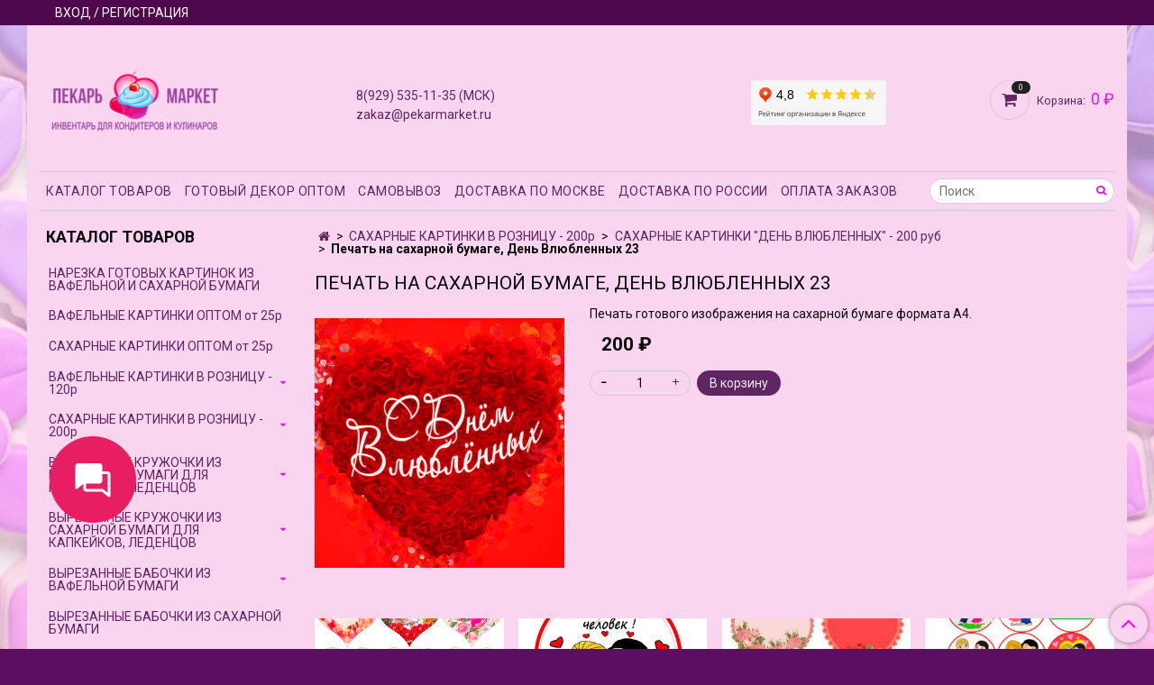

--- FILE ---
content_type: text/html; charset=utf-8
request_url: https://pekarmarket.ru/product/pechat-na-saharnoy-bumage-den-vlyublennyh-23
body_size: 19277
content:
<!DOCTYPE html>
<html>
  <head><meta data-config="{&quot;product_id&quot;:167425628}" name="page-config" content="" /><meta data-config="{&quot;money_with_currency_format&quot;:{&quot;delimiter&quot;:&quot;&quot;,&quot;separator&quot;:&quot;.&quot;,&quot;format&quot;:&quot;%n %u&quot;,&quot;unit&quot;:&quot;₽&quot;,&quot;show_price_without_cents&quot;:1},&quot;currency_code&quot;:&quot;RUR&quot;,&quot;currency_iso_code&quot;:&quot;RUB&quot;,&quot;default_currency&quot;:{&quot;title&quot;:&quot;Российский рубль&quot;,&quot;code&quot;:&quot;RUR&quot;,&quot;rate&quot;:1.0,&quot;format_string&quot;:&quot;%n %u&quot;,&quot;unit&quot;:&quot;₽&quot;,&quot;price_separator&quot;:&quot;&quot;,&quot;is_default&quot;:true,&quot;price_delimiter&quot;:&quot;&quot;,&quot;show_price_with_delimiter&quot;:false,&quot;show_price_without_cents&quot;:true},&quot;facebook&quot;:{&quot;pixelActive&quot;:false,&quot;currency_code&quot;:&quot;RUB&quot;,&quot;use_variants&quot;:null},&quot;vk&quot;:{&quot;pixel_active&quot;:null,&quot;price_list_id&quot;:null},&quot;new_ya_metrika&quot;:true,&quot;ecommerce_data_container&quot;:&quot;dataLayer&quot;,&quot;common_js_version&quot;:&quot;v2&quot;,&quot;vue_ui_version&quot;:null,&quot;feedback_captcha_enabled&quot;:null,&quot;account_id&quot;:694753,&quot;hide_items_out_of_stock&quot;:true,&quot;forbid_order_over_existing&quot;:true,&quot;minimum_items_price&quot;:null,&quot;enable_comparison&quot;:true,&quot;locale&quot;:&quot;ru&quot;,&quot;client_group&quot;:null,&quot;consent_to_personal_data&quot;:{&quot;active&quot;:false,&quot;obligatory&quot;:false,&quot;description&quot;:&quot;\u003cp\u003eНастоящим подтверждаю, что даю своё согласие магазину \&quot;Пекарь Маркет\&quot; на обработку и использование моих персональных данных (ФИО, номер телефона, e-mail, адрес доставки) для проведения сделки купли-продажи заказанных мной товаров.\u003c/p\u003e&quot;},&quot;recaptcha_key&quot;:&quot;6LfXhUEmAAAAAOGNQm5_a2Ach-HWlFKD3Sq7vfFj&quot;,&quot;recaptcha_key_v3&quot;:&quot;6LcZi0EmAAAAAPNov8uGBKSHCvBArp9oO15qAhXa&quot;,&quot;yandex_captcha_key&quot;:&quot;ysc1_ec1ApqrRlTZTXotpTnO8PmXe2ISPHxsd9MO3y0rye822b9d2&quot;,&quot;checkout_float_order_content_block&quot;:true,&quot;available_products_characteristics_ids&quot;:null,&quot;sber_id_app_id&quot;:&quot;5b5a3c11-72e5-4871-8649-4cdbab3ba9a4&quot;,&quot;theme_generation&quot;:2,&quot;quick_checkout_captcha_enabled&quot;:false,&quot;max_order_lines_count&quot;:500,&quot;sber_bnpl_min_amount&quot;:1000,&quot;sber_bnpl_max_amount&quot;:150000,&quot;counter_settings&quot;:{&quot;data_layer_name&quot;:&quot;dataLayer&quot;,&quot;new_counters_setup&quot;:false,&quot;add_to_cart_event&quot;:true,&quot;remove_from_cart_event&quot;:true,&quot;add_to_wishlist_event&quot;:true},&quot;site_setting&quot;:{&quot;show_cart_button&quot;:true,&quot;show_service_button&quot;:false,&quot;show_marketplace_button&quot;:false,&quot;show_quick_checkout_button&quot;:false},&quot;warehouses&quot;:[],&quot;captcha_type&quot;:&quot;google&quot;,&quot;human_readable_urls&quot;:false}" name="shop-config" content="" /><meta name='js-evnvironment' content='production' /><meta name='default-locale' content='ru' /><meta name='insales-redefined-api-methods' content="[]" /><script src="/packs/js/shop_bundle-2b0004e7d539ecb78a46.js"></script><script type="text/javascript" src="https://static.insales-cdn.com/assets/common-js/common.v2.25.28.js"></script><script type="text/javascript" src="https://static.insales-cdn.com/assets/static-versioned/v3.72/static/libs/lodash/4.17.21/lodash.min.js"></script>
<!--InsalesCounter -->
<script type="text/javascript">
(function() {
  if (typeof window.__insalesCounterId !== 'undefined') {
    return;
  }

  try {
    Object.defineProperty(window, '__insalesCounterId', {
      value: 694753,
      writable: true,
      configurable: true
    });
  } catch (e) {
    console.error('InsalesCounter: Failed to define property, using fallback:', e);
    window.__insalesCounterId = 694753;
  }

  if (typeof window.__insalesCounterId === 'undefined') {
    console.error('InsalesCounter: Failed to set counter ID');
    return;
  }

  let script = document.createElement('script');
  script.async = true;
  script.src = '/javascripts/insales_counter.js?7';
  let firstScript = document.getElementsByTagName('script')[0];
  firstScript.parentNode.insertBefore(script, firstScript);
})();
</script>
<!-- /InsalesCounter -->
    <script type="text/javascript">
      (function() {
        var fileref = document.createElement('script');
        fileref.setAttribute("type","text/javascript");
        fileref.setAttribute("src", 'https://copyright.bhteam.ru/get_js/index/694753');
        document.getElementsByTagName("head")[0].appendChild(fileref);
      })();
    </script>

    <!-- meta -->
<meta charset="UTF-8" />



<meta name="keywords" content="Печать на сахарной бумаге, День Влюбленных 23 купить "/>



  



  <title>
    
    
        Печать на сахарной бумаге, День Влюбленных 23 купить 
    
  </title>











  <meta name="description" content="Печать на сахарной бумаге, День Влюбленных 23 купить недорого по низкой цене с доставкой по Москве и всей России
"/>








<meta name="robots" content="index,follow" />
<meta http-equiv="X-UA-Compatible" content="IE=edge,chrome=1" />
<meta name="viewport" content="width=device-width, initial-scale=1.0" />
<meta name="SKYPE_TOOLBAR" content="SKYPE_TOOLBAR_PARSER_COMPATIBLE" />










<meta name="handle" content="[]"/ data-current-collection="[]"


>

<style>
  .menu:not(.insales-menu--loaded) {
    display: flex;
    list-style: none;
    margin-left: 0;
    padding-left: 0;
    box-shadow: none;
    width: auto;
    background: transparent;
    flex-direction: row;
    flex-wrap: wrap;
  }

  .menu:not(.insales-menu--loaded) .menu-link {
    display: block;
  }

  .menu:not(.insales-menu--loaded) .menu,
  .menu:not(.insales-menu--loaded) .menu-marker,
  .menu:not(.insales-menu--loaded) .menu-icon {
    display: none;
  }
</style>







<!-- canonical url-->

  <link rel="canonical" href="https://pekarmarket.ru/product/pechat-na-saharnoy-bumage-den-vlyublennyh-23"/>


<!-- rss feed-->



<!-- Продукт -->
    <meta property="og:title" content="Печать на сахарной бумаге, День Влюбленных 23" />
    <meta property="og:type" content="website" />
    <meta property="og:url" content="https://pekarmarket.ru/product/pechat-na-saharnoy-bumage-den-vlyublennyh-23" />

    
      <meta property="og:image" content="https://static.insales-cdn.com/images/products/1/3967/275844991/Валентин_23.jpg" />
    






<!-- icons-->
<link rel="icon" type="image/x-icon" sizes="16x16" href="https://static.insales-cdn.com/assets/1/585/10601033/1767634650/favicon.ico" />
<link rel="stylesheet" type="text/css"  href="https://static.insales-cdn.com/assets/1/585/10601033/1767634650/jquery.fancybox.min.css" />



    
  
  <link href="//fonts.googleapis.com/css?family=Roboto:300,400,700&subset=cyrillic,latin" rel="stylesheet" />




<link href="//maxcdn.bootstrapcdn.com/font-awesome/4.7.0/css/font-awesome.min.css" rel="stylesheet" />


<link href="https://static.insales-cdn.com/assets/1/585/10601033/1767634650/theme.css" rel="stylesheet" type="text/css" />

  <meta name='product-id' content='167425628' />
</head>

  <body class="fhg-body">
    <noscript>
<div class="njs-alert-overlay">
  <div class="njs-alert-wrapper">
    <div class="njs-alert">
      <p>Включите в вашем браузере JavaScript!</p>
    </div>
  </div>
</div>
</noscript>


    <div class="top-panel-wrapper">
      <div class="container">
        <div class="top-panel row js-top-panel-fixed">
  <div class="top-menu-wrapper hidden-sm">
    <a class="client-account-link" href="/client_account/login">
      
        <span>ВХОД / РЕГИСТРАЦИЯ</span>
      
    </a>
  </div>
  <div class="top-menu-wrapper cell- hidden shown-sm">
    <button type="button" class="top-panel-open-sidebar button js-open-sidebar"></button>
  </div>

  <div class="top-menu-icons-block collapse-block hide show-md cell-">
    <div class="contacts-top-menu hidden shown-md">
    

      <button type="button" class="contacts-icon js-open-contacts"></button>

    
      <div class="contacts-top-menu-block cell-12 hidden">
        <div class="header-block js-contacts-header cell- ">
          <div class="phone text-left ">
            
                <a href="tel:8(929) 535-11-35 (МСК)" class="contact-link tel">
                  8(929) 535-11-35 (МСК)
                </a>
              
          </div>

          <div class="email text-left flex-center-xs ">
            
                <a href="mailto:zakaz@pekarmarket.ru" class="contact-link email">
                   zakaz@pekarmarket.ru
                </a>
              
          </div>
        </div>

      </div>
    </div>

    <div class="hidden shown-sm">
      <button type="button" class="top-panel-open-search button js-open-search-panel shown-sm"></button>
    </div>

    

    <div class="shopcart-widget-wrapper is-top-panel cell-  hidden shown-sm">
      
<div class="shopcart-widget is-top-panel ">
  <a href="/cart_items " title="Корзина" class="shopcart-widget-link ">
    <span class="shopcart-widget-icon">
        <span class="shopcart-widget-count js-shopcart-widget-count"></span>
    </span>
    <span class="shopcart-widget-data">
      <span class="shopcart-widget-caption">
      Корзина
      </span>

      <span class="shopcart-widget-amount js-shopcart-widget-amount hidden-md"></span>
    </span>
  </a>

</div>




    </div>
  </div>
</div>

      </div>
    </div>

    <div class="container header-wrapper">
      <header class="header">
  <div class="header-inner row flex-between flex-center-sm flex-middle ">
    <div class="left-blocks cell-">
      <div class="left-blocks-inner row flex-middle">
        <div class="logotype-wrapper cell-4 cell-7-md cell-12-sm ">
          <div class="logotype text-center-sm">
            
            <a title="ПЕКАРЬ МАРКЕТ - готовый декор для тортов и десертов" href="/" class="logotype-link">
              
                <img src="https://static.insales-cdn.com/assets/1/585/10601033/1767634650/logotype.jpg" class="logotype-image" alt="ПЕКАРЬ МАРКЕТ - готовый декор для тортов и десертов" title="ПЕКАРЬ МАРКЕТ - готовый декор для тортов и десертов" />
              
            </a>
          </div>
        </div>
        

        <div class="header-block js-contacts-header cell-4 hidden-md ">
          <div class="phone text-left text-center-sm hidden-md">
            
                  <a href="tel:8(929) 535-11-35 (МСК)" class="contact-link tel"> 8(929) 535-11-35 (МСК)</a>
              
          </div>

          <div class="email text-left flex-center-xs hidden-md">
            
                <a href="mailto:zakaz@pekarmarket.ru" class="contact-link email"> zakaz@pekarmarket.ru</a>
              
          </div>
        </div>
        
          <div class="header-info header-block hidden-sm cell-4">
            <div class="editor">
              <p style="text-align: center;"><iframe style="width: 150px; height: 50px;" src="https://yandex.ru/sprav/widget/rating-badge/18909318274?type=rating" width="150" height="50" frameborder="0"></iframe></p>
            </div>
          </div>
        

      </div>
    </div>
<div class="left-header-block cell- hidden-sm">

  <div class="header-block header-compare">

    

    <div class="shopcart-widget-wrapper  hidden-sm">
      <div class="shopcart-widget in-header js-widget-dropdown">
        <a href="/cart_items " title="Корзина" class="shopcart-widget-link ">
          <span class="shopcart-widget-icon">
              <span class="shopcart-widget-count js-shopcart-widget-count"></span>
          </span>
          <span class="shopcart-widget-data">
            <span class="shopcart-widget-caption">
            Корзина:
            </span>

            <span class="shopcart-widget-amount js-shopcart-widget-amount hidden-md"></span>
          </span>
        </a>

          <div class="cart-widget-dropdown hidden hidden-sm">
            <form action="" method="post" class="shopping-cart js-cart-widget-empty" >
              <div class="cart-body">
                <div class="cart-list js-cart-dropdown">

                </div>
              </div>

              <div class="cart-footer row flex-between ">

                <div class=" cart-block-checkout is-cart-dropdown">
                  <div class="cart-total js-shopcart-total-summ"></div>

                  <a class="cart-checkout button is-primary is-cart-dropdown" href="/cart_items">
                    <span class="button-text">
                      Оформить
                    </span>
                  </a>
                </div>

              </div>
              <input type="hidden" name="_method" value="put">
              <input type="hidden" name="make_order" value="">
              <input type="hidden" name="lang" value="ru"/>

            </form>


            <div class="notice notice-info text-center js-cart-empty ">
              Ваша корзина пуста
            </div>

            
          </div>
        </div>
    </div>
  </div>
  </div>


  </div>

  <div class="main-menu-wrapper hidden-sm">
      








  <ul class="main-menu menu level-1" data-menu-id="main-menu">
    

      

      <li class="main-menu-item menu-item">
        <div class="main-menu-item-controls menu-item-controls">
          

          <a href="/" class="main-menu-link menu-link" data-menu-link-source="menu" data-menu-link-current="no">
            КАТАЛОГ ТОВАРОВ
          </a>
        </div>
      </li>

    

      

      <li class="main-menu-item menu-item">
        <div class="main-menu-item-controls menu-item-controls">
          

          <a href="/page/dekor-optom" class="main-menu-link menu-link" data-menu-link-source="menu" data-menu-link-current="no">
            ГОТОВЫЙ ДЕКОР ОПТОМ
          </a>
        </div>
      </li>

    

      

      <li class="main-menu-item menu-item">
        <div class="main-menu-item-controls menu-item-controls">
          

          <a href="/page/samovyvoz" class="main-menu-link menu-link" data-menu-link-source="menu" data-menu-link-current="no">
            САМОВЫВОЗ
          </a>
        </div>
      </li>

    

      

      <li class="main-menu-item menu-item">
        <div class="main-menu-item-controls menu-item-controls">
          

          <a href="/page/delivery" class="main-menu-link menu-link" data-menu-link-source="menu" data-menu-link-current="no">
            ДОСТАВКА ПО МОСКВЕ
          </a>
        </div>
      </li>

    

      

      <li class="main-menu-item menu-item">
        <div class="main-menu-item-controls menu-item-controls">
          

          <a href="/page/dostavka-po-rossii" class="main-menu-link menu-link" data-menu-link-source="menu" data-menu-link-current="no">
            ДОСТАВКА ПО РОССИИ
          </a>
        </div>
      </li>

    

      

      <li class="main-menu-item menu-item">
        <div class="main-menu-item-controls menu-item-controls">
          

          <a href="/page/oplata" class="main-menu-link menu-link" data-menu-link-source="menu" data-menu-link-current="no">
            ОПЛАТА ЗАКАЗОВ
          </a>
        </div>
      </li>

    
  </ul>












        <form class="search-widget in-header " action="/search" method="get">
  <input type="text"
          name="q"
          class="search-widget-field"
          value=""
          placeholder="Поиск"
  >

</input>
<button type="submit" class="search-widget-button button is-widget-submit">
  
</button>

  

</form>



  </div>
</header>



    </div>

    <div class="content-wrapper container fhg-content">
      
      

      


      

      

      

      <div class="row product-wrapper">
        <div class="product cell-9 cell-8-md cell-12-sm">
          


<div class="breadcrumb-wrapper">

  <ul class="breadcrumb">

    <li class="breadcrumb-item home">
      <a class="breadcrumb-link home-icon" title="Главная" href="/">

      </a>
    </li>

    
      
      

      
      
        

        

        
      
        

        
          <li class="breadcrumb-item" data-breadcrumbs="2">
            <a class="breadcrumb-link" title="САХАРНЫЕ КАРТИНКИ В РОЗНИЦУ - 200р" href="/collection/gotovye-izobrazheniya">САХАРНЫЕ КАРТИНКИ В РОЗНИЦУ - 200р</a>
          </li>
          
        

        
      
        

        
          <li class="breadcrumb-item" data-breadcrumbs="3">
            <a class="breadcrumb-link" title="САХАРНЫЕ КАРТИНКИ "ДЕНЬ ВЛЮБЛЕННЫХ" - 200 руб" href="/collection/sedobnye-kartinki-na-saharnoy-bumage-s-dnem-vlyublennyh">САХАРНЫЕ КАРТИНКИ "ДЕНЬ ВЛЮБЛЕННЫХ" - 200 руб</a>
          </li>
          
        

        
      

     
        <li class="breadcrumb-item">
          <span class="breadcrumb-page">Печать на сахарной бумаге, День Влюбленных 23</span>
        </li>
      

    

  </ul>

</div>






<div class="page-headding-wrapper">
  <h1 class="page-headding">
    
      Печать на сахарной бумаге, День Влюбленных 23

    
  </h1>
</div><!-- /.page_headding -->

<div class="row">

  <div class="product-gallery-wrapper cell-4 cell-6-md cell-12-sm">
    










  <div class="product-labels labels-list" data-labels-id="167425628">
    

    
    

    

    

    

    
  </div>










    

<div class="product-gallery">
  <div class="gallery-main-wrapper">
    

    <a href="https://static.insales-cdn.com/images/products/1/3967/275844991/Валентин_23.jpg" class="image-wrapper"  id="gallery"  title="Печать на сахарной бумаге, День Влюбленных 23" data-gallery-count="1">
      <img src="https://static.insales-cdn.com/images/products/1/3967/275844991/large_Валентин_23.jpg" alt="Печать на сахарной бумаге, День Влюбленных 23" title="Печать на сахарной бумаге, День Влюбленных 23" class="slide-image" >
    </a>
  </div>
  <!-- Для тыкалок js -->
  

<!-- Для планшетов -->
  
    <div class="gallery-thumbs-wrapper mobile-wrapper hidden shown-sm">
      <div class="gallery-thumbs" data-slider="gallery-thumbs-mobile">
        

        
          <div data-slider-slide >
            
            <a class="slide-inner image-container"
                data-fancybox="gallery"
                href="https://static.insales-cdn.com/images/products/1/3967/275844991/Валентин_23.jpg"
                title="Печать на сахарной бумаге, День Влюбленных 23"
                data-caption="Печать на сахарной бумаге, День Влюбленных 23"
                data-slide-number="1"
            >
              <img src="https://static.insales-cdn.com/images/products/1/3967/275844991/large_Валентин_23.jpg"
                class="slide-image"
              >
            </a>
          </div>
        

      </div>
    </div>

  

</div>





  </div>

  <div class="cell-8 cell-6-md cell-12-sm">
    <div class="product-introtext on-page editor"><p><span>Печать готового изображения на сахарной бумаге формата А4.</span></p></div>

    <form class="product-form" action="/cart_items" data-product-id="167425628" data-main-form>

  <div class="product-option-selectors option-selectors">
    
      <input type="hidden" name="variant_id" value="286514873">
    
  </div>

  <div class="product-sku-wrapper js-product-sku-wrapper" style="display: none;">
    <span class="label-article">Артикул:</span>
    <span class="js-product-sku"></span>
  </div>

  <div class="product-prices on-page" style="display: none;">
      <div class="old-price js-product-old-price on-page">
        
      </div>
    <div class="price js-product-price on-page">200 ₽</div>
  </div>

  <div class="product-control on-page" data-compare="167425628">


    






<div class="counter js-variant-counter " data-quantity style="display: none">

  <button type="button" data-quantity-change="-1" class="counter-button is-count-down "></button>

  <input type="text" value="1" name="quantity" class="counter-input "/>

  <button type="button" data-quantity-change="1" class="counter-button is-count-up "></button>
</div>








    <button class="product-button button is-primary  js-variant-shown" type="submit" data-item-add style="display: none;">

      <span class="button-text">
        В корзину
      </span>
    </button>

    <div class="product-order-variant variant-hidden js-variant-hidden hidden" style="display: none;">
      <p class="notice notice-info">
        Товар отсутствует
      </p>
    </div>

    <button class="product-button button is-primary js-variant-preorder "
      type="button" style="display: none;"
    >

      <span class="button-text">
        Предзаказ
      </span>
    </button>


    

    

  </div>

  
</form>

  </div>
</div>

<div class="product-content tab">

  

  

  

  

  
</div>







  <div class="product-slider is-related-products" data-slider="related-products">

    <div class="product-slider-heading-wrapper">
      <p class="product-slider-heading">Сопутствующие товары</p>

      
        <div  class="product-slider-controls" data-slider-controls>
          <button class="product-slider-prev" data-slider-prev></button>
          <button class="product-slider-next" data-slider-next></button>
        </div>
      
    </div>

    
      
        <div class="related-products" data-slider-slide>
          



<div class="product-card related-products">
  <div class="product-card-inner">

    <a href="/product/pechat-na-saharnoy-bumage-nabor-dlya-kapkeykov-merengi-makarons-40 "class="product-card-photo image-container is-square is-cover" title="Печать на сахарной бумаге, Набор для Капкейков Меренги Макаронс 40">

      

      <img src="https://static.insales-cdn.com/images/products/1/3088/276032528/large_Для_капкейков_меренге_макаронс_40.jpg"  title="" alt="Печать на сахарной бумаге, Набор для Капкейков Меренги Макаронс 40" class="product-card-image">
    </a>

    
      










  <div class="product-labels labels-list" data-labels-id="167513081">
    

    
    

    

    

    

    
  </div>









    
    
    
      <a  href="/product/pechat-na-saharnoy-bumage-nabor-dlya-kapkeykov-merengi-makarons-40" class="product-link">
        Печать на сахарной бумаге, Набор для Капкейков Меренги Макаронс 40
      </a>

    <br>

    <div class="product-card-price product-prices in-card">
      <div class="price in-card">
        
          200 ₽
        

      </div>
    </div>

    <form class="product-cart-control " method="post" action="/cart_items" data-product-id="167513081">

      <input type="hidden" name="variant_id" value="286638450">
      <input type="hidden" name="quantity" class="counter-input input-number input-field" value="1"/>

      <!-- Если больше 1 модификации -->
      
        <div class="buy text-right-xl more-info">
          <button class="button button-buy is-primary" type="submit" data-item-add>
            <span class="button-text">
              В корзину
            </span>
          </button>
        </div><!-- /.buy -->

      <!-- product.quantity == 0 -->
      

    </form><!-- /.product-control -->

    
  </div>
</div>







        </div>
      
        <div class="related-products" data-slider-slide>
          



<div class="product-card related-products">
  <div class="product-card-inner">

    <a href="/product/kartinka-na-saharnoy-bumage-love-is "class="product-card-photo image-container is-square is-cover" title="Картинка на сахарной бумаге Ты мой день">

      

      <img src="https://static.insales-cdn.com/images/products/1/2440/925165960/large_670e177e8780b_Love_is....jpg"  title="" alt="Картинка на сахарной бумаге Ты мой день" class="product-card-image">
    </a>

    
      










  <div class="product-labels labels-list" data-labels-id="307926092">
    

    
    

    

    

    

    
  </div>









    
    
    
      <a  href="/product/kartinka-na-saharnoy-bumage-love-is" class="product-link">
        Картинка на сахарной бумаге Ты мой день
      </a>

    <br>

    <div class="product-card-price product-prices in-card">
      <div class="price in-card">
        
          200 ₽
        

      </div>
    </div>

    <form class="product-cart-control " method="post" action="/cart_items" data-product-id="307926092">

      <input type="hidden" name="variant_id" value="531407704">
      <input type="hidden" name="quantity" class="counter-input input-number input-field" value="1"/>

      <!-- Если больше 1 модификации -->
      
        <div class="buy text-right-xl more-info">
          <button class="button button-buy is-primary" type="submit" data-item-add>
            <span class="button-text">
              В корзину
            </span>
          </button>
        </div><!-- /.buy -->

      <!-- product.quantity == 0 -->
      

    </form><!-- /.product-control -->

    
  </div>
</div>







        </div>
      
        <div class="related-products" data-slider-slide>
          



<div class="product-card related-products">
  <div class="product-card-inner">

    <a href="/product/pechat-na-saharnoy-bumage-nabor-dlya-kapkeykov-merengi-makarons-33 "class="product-card-photo image-container is-square is-cover" title="Печать на сахарной бумаге, Набор на День Влюбленных 33">

      

      <img src="https://static.insales-cdn.com/images/products/1/2441/276031881/large_Для_капкейков_меренге_макаронс_33.jpg"  title="" alt="Печать на сахарной бумаге, Набор на День Влюбленных 33" class="product-card-image">
    </a>

    
      










  <div class="product-labels labels-list" data-labels-id="167512547">
    

    
    

    

    

    

    
  </div>









    
    
    
      <a  href="/product/pechat-na-saharnoy-bumage-nabor-dlya-kapkeykov-merengi-makarons-33" class="product-link">
        Печать на сахарной бумаге, Набор на День Влюбленных 33
      </a>

    <br>

    <div class="product-card-price product-prices in-card">
      <div class="price in-card">
        
          200 ₽
        

      </div>
    </div>

    <form class="product-cart-control " method="post" action="/cart_items" data-product-id="167512547">

      <input type="hidden" name="variant_id" value="286637466">
      <input type="hidden" name="quantity" class="counter-input input-number input-field" value="1"/>

      <!-- Если больше 1 модификации -->
      
        <div class="buy text-right-xl more-info">
          <button class="button button-buy is-primary" type="submit" data-item-add>
            <span class="button-text">
              В корзину
            </span>
          </button>
        </div><!-- /.buy -->

      <!-- product.quantity == 0 -->
      

    </form><!-- /.product-control -->

    
  </div>
</div>







        </div>
      
        <div class="related-products" data-slider-slide>
          



<div class="product-card related-products">
  <div class="product-card-inner">

    <a href="/product/pechat-na-saharnoy-bumage-nabor-dlya-kapkeykov-merengi-makarons-35 "class="product-card-photo image-container is-square is-cover" title="Печать на сахарной бумаге, Набор для Капкейков Меренги Макаронс 35">

      

      <img src="https://static.insales-cdn.com/images/products/1/2791/276032231/large_Для_капкейков_меренге_макаронс_35.jpg"  title="" alt="Печать на сахарной бумаге, Набор для Капкейков Меренги Макаронс 35" class="product-card-image">
    </a>

    
      










  <div class="product-labels labels-list" data-labels-id="167512667">
    

    
    

    

    

    

    
  </div>









    
    
    
      <a  href="/product/pechat-na-saharnoy-bumage-nabor-dlya-kapkeykov-merengi-makarons-35" class="product-link">
        Печать на сахарной бумаге, Набор для Капкейков Меренги Макаронс 35
      </a>

    <br>

    <div class="product-card-price product-prices in-card">
      <div class="price in-card">
        
          200 ₽
        

      </div>
    </div>

    <form class="product-cart-control " method="post" action="/cart_items" data-product-id="167512667">

      <input type="hidden" name="variant_id" value="286637817">
      <input type="hidden" name="quantity" class="counter-input input-number input-field" value="1"/>

      <!-- Если больше 1 модификации -->
      
        <div class="buy text-right-xl more-info">
          <button class="button button-buy is-primary" type="submit" data-item-add>
            <span class="button-text">
              В корзину
            </span>
          </button>
        </div><!-- /.buy -->

      <!-- product.quantity == 0 -->
      

    </form><!-- /.product-control -->

    
  </div>
</div>







        </div>
      
        <div class="related-products" data-slider-slide>
          



<div class="product-card related-products">
  <div class="product-card-inner">

    <a href="/product/pechat-na-saharnoy-bumage-nabor-dlya-kapkeykov-merengi-makarons-41 "class="product-card-photo image-container is-square is-cover" title="Печать на сахарной бумаге, Набор для Капкейков Меренги Макаронс 41">

      

      <img src="https://static.insales-cdn.com/images/products/1/3179/276032619/large_Для_капкейков_меренге_макаронс_41.jpg"  title="" alt="Печать на сахарной бумаге, Набор для Капкейков Меренги Макаронс 41" class="product-card-image">
    </a>

    
      










  <div class="product-labels labels-list" data-labels-id="167513149">
    

    
    

    

    

    

    
  </div>









    
    
    
      <a  href="/product/pechat-na-saharnoy-bumage-nabor-dlya-kapkeykov-merengi-makarons-41" class="product-link">
        Печать на сахарной бумаге, Набор для Капкейков Меренги Макаронс 41
      </a>

    <br>

    <div class="product-card-price product-prices in-card">
      <div class="price in-card">
        
          200 ₽
        

      </div>
    </div>

    <form class="product-cart-control " method="post" action="/cart_items" data-product-id="167513149">

      <input type="hidden" name="variant_id" value="286638549">
      <input type="hidden" name="quantity" class="counter-input input-number input-field" value="1"/>

      <!-- Если больше 1 модификации -->
      
        <div class="buy text-right-xl more-info">
          <button class="button button-buy is-primary" type="submit" data-item-add>
            <span class="button-text">
              В корзину
            </span>
          </button>
        </div><!-- /.buy -->

      <!-- product.quantity == 0 -->
      

    </form><!-- /.product-control -->

    
  </div>
</div>







        </div>
      

    
  </div>















  <div class="product-slider is-similar-products" data-slider="similar-products">

    <div class="product-slider-heading-wrapper">
      <p class="product-slider-heading">Похожие товары</p>

      
        <div  class="product-slider-controls" data-slider-controls>
          <button class="product-slider-prev" data-slider-prev></button>
          <button class="product-slider-next" data-slider-next></button>
        </div>
      
    </div>

    
      
        <div class="similar-products" data-slider-slide>
          



<div class="product-card similar-products">
  <div class="product-card-inner">

    <a href="/product/saharnye-kartinki-optom-50-sht-a4-190-rublist-decoland-kitay "class="product-card-photo image-container is-square is-cover" title="Сахарные картинки оптом 50 шт, А4 (180 руб/лист)">

      

      <img src="https://static.insales-cdn.com/images/products/1/5167/820196399/large_Untitled__13_.jpg"  title="" alt="Сахарные картинки оптом 50 шт, А4 (180 руб/лист)" class="product-card-image">
    </a>

    
      










  <div class="product-labels labels-list" data-labels-id="405436650">
    

    
    

    
      <span class="label is-discount js-label-discount">
        
        10%
      </span>
    

    

    

    
  </div>









    
    
    
      <a  href="/product/saharnye-kartinki-optom-50-sht-a4-190-rublist-decoland-kitay" class="product-link">
        Сахарные картинки оптом 50 шт, А4 (180 руб/лист)
      </a>

    <br>

    <div class="product-card-price product-prices in-card">
      <div class="price in-card">
        
          9000 ₽
        

      </div>
    </div>

    <form class="product-cart-control " method="post" action="/cart_items" data-product-id="405436650">

      <input type="hidden" name="variant_id" value="674570976">
      <input type="hidden" name="quantity" class="counter-input input-number input-field" value="1"/>

      <!-- Если больше 1 модификации -->
      
        <div class="buy text-right-xl more-info">
          <button class="button button-buy is-primary" type="submit" data-item-add>
            <span class="button-text">
              В корзину
            </span>
          </button>
        </div><!-- /.buy -->

      <!-- product.quantity == 0 -->
      

    </form><!-- /.product-control -->

    
  </div>
</div>







        </div>
      
        <div class="similar-products" data-slider-slide>
          



<div class="product-card similar-products">
  <div class="product-card-inner">

    <a href="/product/saharnye-kartinki-optom-100-sht-a4-150-rublist-decoland-kitay "class="product-card-photo image-container is-square is-cover" title="Сахарные картинки оптом 100шт А4 (140 р/лист)">

      

      <img src="https://static.insales-cdn.com/images/products/1/7456/820198688/large_Untitled__15_.jpg"  title="" alt="Сахарные картинки оптом 100шт А4 (140 р/лист)" class="product-card-image">
    </a>

    
      










  <div class="product-labels labels-list" data-labels-id="405437580">
    

    
    

    
      <span class="label is-discount js-label-discount">
        
        30%
      </span>
    

    

    

    
  </div>









    
    
    
      <a  href="/product/saharnye-kartinki-optom-100-sht-a4-150-rublist-decoland-kitay" class="product-link">
        Сахарные картинки оптом 100шт А4 (140 р/лист)
      </a>

    <br>

    <div class="product-card-price product-prices in-card">
      <div class="price in-card">
        
          14000 ₽
        

      </div>
    </div>

    <form class="product-cart-control " method="post" action="/cart_items" data-product-id="405437580">

      <input type="hidden" name="variant_id" value="674571184">
      <input type="hidden" name="quantity" class="counter-input input-number input-field" value="1"/>

      <!-- Если больше 1 модификации -->
      
        <div class="buy text-right-xl more-info">
          <button class="button button-buy is-primary" type="submit" data-item-add>
            <span class="button-text">
              В корзину
            </span>
          </button>
        </div><!-- /.buy -->

      <!-- product.quantity == 0 -->
      

    </form><!-- /.product-control -->

    
  </div>
</div>







        </div>
      

    
  </div>










          
        </div>

        
          <div class="cell-3 cell-4-md hidden-sm flex-first">
            
  

  <div class="sidebar-block">
    <div class="sidebar-block-heading">
      КАТАЛОГ ТОВАРОВ
    </div>

    <div class="sidebar-block-content">
      










    
    

    <ul class="sidebar-menu menu level-1" data-menu-id="sidebar-menu">

      

        
        
        

        
        

        
        

        

          

          

          <li class="sidebar-menu-item menu-item level-1">
            <div class="sidebar-menu-item-controls menu-item-controls level-1">

              

              <a href="/collection/usluga-narezki-kartinok-iz-vafelnoy-i-saharnoy-bumagi" class="sidebar-menu-link menu-link level-1" data-menu-link="usluga-narezki-kartinok-iz-vafelnoy-i-saharnoy-bumagi" data-menu-link-source="collection">
                НАРЕЗКА ГОТОВЫХ КАРТИНОК ИЗ ВАФЕЛЬНОЙ И САХАРНОЙ БУМАГИ
              </a>

              
            </div>

            

            

          
            </li>
          

          

        

      

        
        
        

        
        

        
        

        

          

          

          <li class="sidebar-menu-item menu-item level-1">
            <div class="sidebar-menu-item-controls menu-item-controls level-1">

              

              <a href="/collection/vafelnye-kartinki-kupit-optom" class="sidebar-menu-link menu-link level-1" data-menu-link="vafelnye-kartinki-kupit-optom" data-menu-link-source="collection">
                ВАФЕЛЬНЫЕ КАРТИНКИ ОПТОМ от 25р
              </a>

              
            </div>

            

            

          
            </li>
          

          

        

      

        
        
        

        
        

        
        

        

          

          

          <li class="sidebar-menu-item menu-item level-1">
            <div class="sidebar-menu-item-controls menu-item-controls level-1">

              

              <a href="/collection/saharnye-kartinki-kupit-optom" class="sidebar-menu-link menu-link level-1" data-menu-link="saharnye-kartinki-kupit-optom" data-menu-link-source="collection">
                САХАРНЫЕ КАРТИНКИ ОПТОМ от 25р
              </a>

              
            </div>

            

            

          
            </li>
          

          

        

      

        
        
        

        
        

        
        

        

          

          

          <li class="sidebar-menu-item menu-item level-1">
            <div class="sidebar-menu-item-controls menu-item-controls level-1">

              

              <a href="/collection/gotovye-izobrazheniya-na-vafelnoy-bumage" class="sidebar-menu-link menu-link level-1" data-menu-link="gotovye-izobrazheniya-na-vafelnoy-bumage" data-menu-link-source="collection">
                ВАФЕЛЬНЫЕ КАРТИНКИ В РОЗНИЦУ - 120р
              </a>

              
                <button class="sidebar-menu-marker menu-marker" type="button"></button>
              
            </div>

            
              <ul class="sidebar-menu menu">
            

            

          

          

        

      

        
        
        

        
        

        
        

        

          

          

          <li class="sidebar-menu-item menu-item level-1">
            <div class="sidebar-menu-item-controls menu-item-controls level-1">

              

              <a href="/collection/sedobnaya-pechat-na-vafelnoy-bumage-s-novym-godom" class="sidebar-menu-link menu-link level-1" data-menu-link="sedobnaya-pechat-na-vafelnoy-bumage-s-novym-godom" data-menu-link-source="collection">
                ВАФЕЛЬНЫЕ КАРТИНКИ НА НОВЫЙ ГОД - 120 руб
              </a>

              
            </div>

            

            

          
            </li>
          

          

        

      

        
        
        

        
        

        
        

        

          

          

          <li class="sidebar-menu-item menu-item level-1">
            <div class="sidebar-menu-item-controls menu-item-controls level-1">

              

              <a href="/collection/vafelnye-kartinki-dlya-pryanikov-na-novyy-god" class="sidebar-menu-link menu-link level-1" data-menu-link="vafelnye-kartinki-dlya-pryanikov-na-novyy-god" data-menu-link-source="collection">
                ВАФЕЛЬНЫЕ КАРТИНКИ ДЛЯ ПРЯНИКОВ на "НОВЫЙ ГОД"
              </a>

              
            </div>

            

            

          
            </li>
          

          

        

      

        
        
        

        
        

        
        

        

          

          

          <li class="sidebar-menu-item menu-item level-1">
            <div class="sidebar-menu-item-controls menu-item-controls level-1">

              

              <a href="/collection/vafelnye-kartinki-dlya-bento-tortov-novyy-god" class="sidebar-menu-link menu-link level-1" data-menu-link="vafelnye-kartinki-dlya-bento-tortov-novyy-god" data-menu-link-source="collection">
                ВАФЕЛЬНЫЕ КАРТИНКИ ДЛЯ БЕНТО ТОРТОВ
              </a>

              
            </div>

            

            

          
            </li>
          

          

        

      

        
        
        

        
        

        
        

        

          

          

          <li class="sidebar-menu-item menu-item level-1">
            <div class="sidebar-menu-item-controls menu-item-controls level-1">

              

              <a href="/collection/vafelnye-kartinki-dlya-pryanikov" class="sidebar-menu-link menu-link level-1" data-menu-link="vafelnye-kartinki-dlya-pryanikov" data-menu-link-source="collection">
                ВАФЕЛЬНЫЕ КАРТИНКИ ДЛЯ ПРЯНИКОВ
              </a>

              
            </div>

            

            

          
            </li>
          

          

        

      

        
        
        

        
        

        
        

        

          

          

          <li class="sidebar-menu-item menu-item level-1">
            <div class="sidebar-menu-item-controls menu-item-controls level-1">

              

              <a href="/collection/sedobnaya-pechat-na-vafelnoy-bumage-den-rozhdeniya" class="sidebar-menu-link menu-link level-1" data-menu-link="sedobnaya-pechat-na-vafelnoy-bumage-den-rozhdeniya" data-menu-link-source="collection">
                ВАФЕЛЬНЫЕ КАРТИНКИ "ДЕНЬ РОЖДЕНИЯ" -120 руб
              </a>

              
            </div>

            

            

          
            </li>
          

          

        

      

        
        
        

        
        

        
        

        

          

          

          <li class="sidebar-menu-item menu-item level-1">
            <div class="sidebar-menu-item-controls menu-item-controls level-1">

              

              <a href="/collection/sedobnaya-pechat-na-vafelnoy-bumage-nabory-dlya-kapkeykov-merengi-makarons" class="sidebar-menu-link menu-link level-1" data-menu-link="sedobnaya-pechat-na-vafelnoy-bumage-nabory-dlya-kapkeykov-merengi-makarons" data-menu-link-source="collection">
                ВАФЕЛЬНЫЕ КАРТИНКИ ДЛЯ КАПКЕЙКОВ - 120 руб
              </a>

              
            </div>

            

            

          
            </li>
          

          

        

      

        
        
        

        
        

        
        

        

          

          

          <li class="sidebar-menu-item menu-item level-1">
            <div class="sidebar-menu-item-controls menu-item-controls level-1">

              

              <a href="/collection/sedobnaya-pechat-na-vafelnoy-bumage-babochki" class="sidebar-menu-link menu-link level-1" data-menu-link="sedobnaya-pechat-na-vafelnoy-bumage-babochki" data-menu-link-source="collection">
                ВАФЕЛЬНЫЕ КАРТИНКИ "БАБОЧКИ" - 120 руб
              </a>

              
            </div>

            

            

          
            </li>
          

          

        

      

        
        
        

        
        

        
        

        

          

          

          <li class="sidebar-menu-item menu-item level-1">
            <div class="sidebar-menu-item-controls menu-item-controls level-1">

              

              <a href="/collection/sedobnaya-pechat-na-vafelnoy-bumage-tsvety" class="sidebar-menu-link menu-link level-1" data-menu-link="sedobnaya-pechat-na-vafelnoy-bumage-tsvety" data-menu-link-source="collection">
                ВАФЕЛЬНЫЕ КАРТИНКИ "ЦВЕТЫ"
              </a>

              
            </div>

            

            

          
            </li>
          

          

        

      

        
        
        

        
        

        
        

        

          

          

          <li class="sidebar-menu-item menu-item level-1">
            <div class="sidebar-menu-item-controls menu-item-controls level-1">

              

              <a href="/collection/sedobnaya-pechat-na-vafelnoy-bumage-denezhnye-znaki" class="sidebar-menu-link menu-link level-1" data-menu-link="sedobnaya-pechat-na-vafelnoy-bumage-denezhnye-znaki" data-menu-link-source="collection">
                ВАФЕЛЬНЫЕ КАРТИНКИ "ДЕНЬГИ, КУПЮРЫ"
              </a>

              
            </div>

            

            

          
            </li>
          

          

        

      

        
        
        

        
        

        
        

        

          

          

          <li class="sidebar-menu-item menu-item level-1">
            <div class="sidebar-menu-item-controls menu-item-controls level-1">

              

              <a href="/collection/sedobnaya-pechat-na-vafelnoy-bumage-sotsseti-i-mesendzhery" class="sidebar-menu-link menu-link level-1" data-menu-link="sedobnaya-pechat-na-vafelnoy-bumage-sotsseti-i-mesendzhery" data-menu-link-source="collection">
                Вафельные картинки "Соцсети"
              </a>

              
            </div>

            

            

          
            </li>
          

          

        

      

        
        
        

        
        

        
        

        

          

          

          <li class="sidebar-menu-item menu-item level-1">
            <div class="sidebar-menu-item-controls menu-item-controls level-1">

              

              <a href="/collection/sedobnaya-pechat-na-vafelnoy-bumage-detskie-prazdniki" class="sidebar-menu-link menu-link level-1" data-menu-link="sedobnaya-pechat-na-vafelnoy-bumage-detskie-prazdniki" data-menu-link-source="collection">
                Вафельные картинки "Детские"
              </a>

              
            </div>

            

            

          
            </li>
          

          

        

      

        
        
        

        
        

        
        

        

          

          

          <li class="sidebar-menu-item menu-item level-1">
            <div class="sidebar-menu-item-controls menu-item-controls level-1">

              

              <a href="/collection/vafelnye-kartinki-pasport-dokumenty" class="sidebar-menu-link menu-link level-1" data-menu-link="vafelnye-kartinki-pasport-dokumenty" data-menu-link-source="collection">
                Вафельные картинки "Паспорт"
              </a>

              
            </div>

            

            

          
            </li>
          

          

        

      

        
        
        

        
        

        
        

        

          

          

          <li class="sidebar-menu-item menu-item level-1">
            <div class="sidebar-menu-item-controls menu-item-controls level-1">

              

              <a href="/collection/sedobnaya-pechat-na-vafelnoy-bumage-koshki-i-ptichki" class="sidebar-menu-link menu-link level-1" data-menu-link="sedobnaya-pechat-na-vafelnoy-bumage-koshki-i-ptichki" data-menu-link-source="collection">
                Вафельные картинки "Кошки и Птички"
              </a>

              
            </div>

            

            

          
            </li>
          

          

        

      

        
        
        

        
        

        
        

        

          

          

          <li class="sidebar-menu-item menu-item level-1">
            <div class="sidebar-menu-item-controls menu-item-controls level-1">

              

              <a href="/collection/sedobnaya-pechat-na-vafelnoy-bumage-devichnik" class="sidebar-menu-link menu-link level-1" data-menu-link="sedobnaya-pechat-na-vafelnoy-bumage-devichnik" data-menu-link-source="collection">
                Вафельные картинки "Девичник"
              </a>

              
            </div>

            

            

          
            </li>
          

          

        

      

        
        
        

        
        

        
        

        

          

          

          <li class="sidebar-menu-item menu-item level-1">
            <div class="sidebar-menu-item-controls menu-item-controls level-1">

              

              <a href="/collection/sedobnaya-pechat-na-vafelnoy-bumage-druzya-i-rodstvenniki" class="sidebar-menu-link menu-link level-1" data-menu-link="sedobnaya-pechat-na-vafelnoy-bumage-druzya-i-rodstvenniki" data-menu-link-source="collection">
                Вафельные картинки "Папе, Маме, Друзьям и Родственникам"
              </a>

              
            </div>

            

            

          
            </li>
          

          

        

      

        
        
        

        
        

        
        

        

          

          

          <li class="sidebar-menu-item menu-item level-1">
            <div class="sidebar-menu-item-controls menu-item-controls level-1">

              

              <a href="/collection/sedobnaya-pechat-na-vafelnoy-bumage-telefony-smartfony" class="sidebar-menu-link menu-link level-1" data-menu-link="sedobnaya-pechat-na-vafelnoy-bumage-telefony-smartfony" data-menu-link-source="collection">
                Вафельные картинки "Телефоны, Смартфоны, Ноутбук, Компьютер"
              </a>

              
            </div>

            

            

          
            </li>
          

          

        

      

        
        
        

        
        

        
        

        

          

          

          <li class="sidebar-menu-item menu-item level-1">
            <div class="sidebar-menu-item-controls menu-item-controls level-1">

              

              <a href="/collection/sedobnye-kartinki-na-vafelnoy-bumage-s-dnem-vlyublennyh" class="sidebar-menu-link menu-link level-1" data-menu-link="sedobnye-kartinki-na-vafelnoy-bumage-s-dnem-vlyublennyh" data-menu-link-source="collection">
                ВАФЕЛЬНЫЕ КАРТИНКИ "ДЕНЬ ВЛЮБЛЕННЫХ" - 120р
              </a>

              
            </div>

            

            

          
            </li>
          

          

        

      

        
        
        

        
        

        
        

        

          

          

          <li class="sidebar-menu-item menu-item level-1">
            <div class="sidebar-menu-item-controls menu-item-controls level-1">

              

              <a href="/collection/sedobnaya-pechat-na-vafelnoy-bumage-s-23-fevralya" class="sidebar-menu-link menu-link level-1" data-menu-link="sedobnaya-pechat-na-vafelnoy-bumage-s-23-fevralya" data-menu-link-source="collection">
                ВАФЕЛЬНЫЕ КАРТИНКИ "23 ФЕВРАЛЯ" - 120 руб
              </a>

              
            </div>

            

            

          
            </li>
          

          

        

      

        
        
        

        
        

        
        

        

          

          

          <li class="sidebar-menu-item menu-item level-1">
            <div class="sidebar-menu-item-controls menu-item-controls level-1">

              

              <a href="/collection/sedobnaya-pechat-na-vafelnoy-bumage-s-8-marta" class="sidebar-menu-link menu-link level-1" data-menu-link="sedobnaya-pechat-na-vafelnoy-bumage-s-8-marta" data-menu-link-source="collection">
                ВАФЕЛЬНЫЕ КАРТИНКИ "С 8 МАРТА" - 120 руб
              </a>

              
            </div>

            

            

          
            </li>
          

          

        

      

        
        
        

        
        

        
        

        

          

          

          <li class="sidebar-menu-item menu-item level-1">
            <div class="sidebar-menu-item-controls menu-item-controls level-1">

              

              <a href="/collection/vafelnye-kartinki-pasha" class="sidebar-menu-link menu-link level-1" data-menu-link="vafelnye-kartinki-pasha" data-menu-link-source="collection">
                ВАФЕЛЬНЫЕ КАРТИНКИ "ПАСХА" - 120 руб
              </a>

              
            </div>

            

            

          
            </li>
          

          

        

      

        
        
        

        
        

        
        

        

          

          

          <li class="sidebar-menu-item menu-item level-1">
            <div class="sidebar-menu-item-controls menu-item-controls level-1">

              

              <a href="/collection/sedobnaya-pechat-na-vafelnoy-bumage-1-sentyabrya" class="sidebar-menu-link menu-link level-1" data-menu-link="sedobnaya-pechat-na-vafelnoy-bumage-1-sentyabrya" data-menu-link-source="collection">
                Вафельные картинки "1 Сентября"
              </a>

              
            </div>

            

            

          
            </li>
          

          

        

      

        
        
        

        
        

        
        

        

          

          

          <li class="sidebar-menu-item menu-item level-1">
            <div class="sidebar-menu-item-controls menu-item-controls level-1">

              

              <a href="/collection/sedobnaya-pechat-na-vafelnoy-bumage-den-uchitelya" class="sidebar-menu-link menu-link level-1" data-menu-link="sedobnaya-pechat-na-vafelnoy-bumage-den-uchitelya" data-menu-link-source="collection">
                Вафельные картинки "День Учителя"
              </a>

              
            </div>

            

            

          
            </li>
          

          

        

      

        
        
        

        
        

        
        

        

          

          
            
              

              </ul>
            

            </li>
          

          <li class="sidebar-menu-item menu-item level-1">
            <div class="sidebar-menu-item-controls menu-item-controls level-1">

              

              <a href="/collection/gotovye-izobrazheniya" class="sidebar-menu-link menu-link level-1" data-menu-link="gotovye-izobrazheniya" data-menu-link-source="collection">
                САХАРНЫЕ КАРТИНКИ В РОЗНИЦУ - 200р
              </a>

              
                <button class="sidebar-menu-marker menu-marker" type="button"></button>
              
            </div>

            
              <ul class="sidebar-menu menu">
            

            

          

          

        

      

        
        
        

        
        

        
        

        

          

          

          <li class="sidebar-menu-item menu-item level-1">
            <div class="sidebar-menu-item-controls menu-item-controls level-1">

              

              <a href="/collection/sedobnaya-pechat-na-saharnoy-bumage-s-novym-godom" class="sidebar-menu-link menu-link level-1" data-menu-link="sedobnaya-pechat-na-saharnoy-bumage-s-novym-godom" data-menu-link-source="collection">
                САХАРНЫЕ КАРТИНКИ НА НОВЫЙ ГОД - 200 руб
              </a>

              
            </div>

            

            

          
            </li>
          

          

        

      

        
        
        

        
        

        
        

        

          

          

          <li class="sidebar-menu-item menu-item level-1">
            <div class="sidebar-menu-item-controls menu-item-controls level-1">

              

              <a href="/collection/saharnye-kartinki-dlya-pryanikov-na-novyy-god" class="sidebar-menu-link menu-link level-1" data-menu-link="saharnye-kartinki-dlya-pryanikov-na-novyy-god" data-menu-link-source="collection">
                САХАРНЫЕ КАРТИНКИ ДЛЯ ПРЯНИКОВ на "НОВЫЙ ГОД"
              </a>

              
            </div>

            

            

          
            </li>
          

          

        

      

        
        
        

        
        

        
        

        

          

          

          <li class="sidebar-menu-item menu-item level-1">
            <div class="sidebar-menu-item-controls menu-item-controls level-1">

              

              <a href="/collection/saharnye-kartinki-dlya-bento-tortov-novyy-god" class="sidebar-menu-link menu-link level-1" data-menu-link="saharnye-kartinki-dlya-bento-tortov-novyy-god" data-menu-link-source="collection">
                САХАРНЫЕ КАРТИНКИ ДЛЯ БЕНТО ТОРТОВ
              </a>

              
            </div>

            

            

          
            </li>
          

          

        

      

        
        
        

        
        

        
        

        

          

          

          <li class="sidebar-menu-item menu-item level-1">
            <div class="sidebar-menu-item-controls menu-item-controls level-1">

              

              <a href="/collection/saharnye-kartinki-dlya-pryanikov" class="sidebar-menu-link menu-link level-1" data-menu-link="saharnye-kartinki-dlya-pryanikov" data-menu-link-source="collection">
                САХАРНЫЕ КАРТИНКИ ДЛЯ ПРЯНИКОВ
              </a>

              
            </div>

            

            

          
            </li>
          

          

        

      

        
        
        

        
        

        
        

        

          

          

          <li class="sidebar-menu-item menu-item level-1">
            <div class="sidebar-menu-item-controls menu-item-controls level-1">

              

              <a href="/collection/sedobnaya-pechat-na-saharnoy-bumage-s-dnem-rozhdeniya" class="sidebar-menu-link menu-link level-1" data-menu-link="sedobnaya-pechat-na-saharnoy-bumage-s-dnem-rozhdeniya" data-menu-link-source="collection">
                САХАРНЫЕ КАРТИНКИ "ДЕНЬ РОЖДЕНИЯ" - 200 руб
              </a>

              
            </div>

            

            

          
            </li>
          

          

        

      

        
        
        

        
        

        
        

        

          

          

          <li class="sidebar-menu-item menu-item level-1">
            <div class="sidebar-menu-item-controls menu-item-controls level-1">

              

              <a href="/collection/sedobnaya-pechat-na-vafelnoy-bumage-nabory-dlya-kapkeykov-merengi-makarons-2" class="sidebar-menu-link menu-link level-1" data-menu-link="sedobnaya-pechat-na-vafelnoy-bumage-nabory-dlya-kapkeykov-merengi-makarons-2" data-menu-link-source="collection">
                САХАРНЫЕ КАРТИНКИ ДЛЯ КАПКЕЙКОВ - 200 руб
              </a>

              
            </div>

            

            

          
            </li>
          

          

        

      

        
        
        

        
        

        
        

        

          

          

          <li class="sidebar-menu-item menu-item level-1">
            <div class="sidebar-menu-item-controls menu-item-controls level-1">

              

              <a href="/collection/sedobnaya-pechat-na-saharnoy-bumage-babochki" class="sidebar-menu-link menu-link level-1" data-menu-link="sedobnaya-pechat-na-saharnoy-bumage-babochki" data-menu-link-source="collection">
                САХАРНЫЕ КАРТИНКИ "БАБОЧКИ" - 200 руб
              </a>

              
            </div>

            

            

          
            </li>
          

          

        

      

        
        
        

        
        

        
        

        

          

          

          <li class="sidebar-menu-item menu-item level-1">
            <div class="sidebar-menu-item-controls menu-item-controls level-1">

              

              <a href="/collection/sedobnaya-pechat-na-saharnoy-bumage-tsvety" class="sidebar-menu-link menu-link level-1" data-menu-link="sedobnaya-pechat-na-saharnoy-bumage-tsvety" data-menu-link-source="collection">
                САХАРНЫЕ КАРТИНКИ "ЦВЕТЫ"
              </a>

              
            </div>

            

            

          
            </li>
          

          

        

      

        
        
        

        
        

        
        

        

          

          

          <li class="sidebar-menu-item menu-item level-1">
            <div class="sidebar-menu-item-controls menu-item-controls level-1">

              

              <a href="/collection/sedobnaya-pechat-na-saharnoy-bumage-denezhnye-znaki" class="sidebar-menu-link menu-link level-1" data-menu-link="sedobnaya-pechat-na-saharnoy-bumage-denezhnye-znaki" data-menu-link-source="collection">
                САХАРНЫЕ КАРТИНКИ "ДЕНЬГИ, КУПЮРЫ"
              </a>

              
            </div>

            

            

          
            </li>
          

          

        

      

        
        
        

        
        

        
        

        

          

          

          <li class="sidebar-menu-item menu-item level-1">
            <div class="sidebar-menu-item-controls menu-item-controls level-1">

              

              <a href="/collection/sedobnaya-pechat-na-saharnoy-bumage-sotsseti-i-mesendzhery" class="sidebar-menu-link menu-link level-1" data-menu-link="sedobnaya-pechat-na-saharnoy-bumage-sotsseti-i-mesendzhery" data-menu-link-source="collection">
                Сахарные картинки "Соцсети"
              </a>

              
            </div>

            

            

          
            </li>
          

          

        

      

        
        
        

        
        

        
        

        

          

          

          <li class="sidebar-menu-item menu-item level-1">
            <div class="sidebar-menu-item-controls menu-item-controls level-1">

              

              <a href="/collection/sedobnaya-pechat-na-saharnoy-bumage-detskie-prazdniki" class="sidebar-menu-link menu-link level-1" data-menu-link="sedobnaya-pechat-na-saharnoy-bumage-detskie-prazdniki" data-menu-link-source="collection">
                Сахарные картинки "Детские"
              </a>

              
            </div>

            

            

          
            </li>
          

          

        

      

        
        
        

        
        

        
        

        

          

          

          <li class="sidebar-menu-item menu-item level-1">
            <div class="sidebar-menu-item-controls menu-item-controls level-1">

              

              <a href="/collection/saharnye-kartinki-pasport-dokumenty" class="sidebar-menu-link menu-link level-1" data-menu-link="saharnye-kartinki-pasport-dokumenty" data-menu-link-source="collection">
                Сахарные картинки "Паспорт"
              </a>

              
            </div>

            

            

          
            </li>
          

          

        

      

        
        
        

        
        

        
        

        

          

          

          <li class="sidebar-menu-item menu-item level-1">
            <div class="sidebar-menu-item-controls menu-item-controls level-1">

              

              <a href="/collection/sedobnaya-pechat-na-saharnoy-bumage-devichnik" class="sidebar-menu-link menu-link level-1" data-menu-link="sedobnaya-pechat-na-saharnoy-bumage-devichnik" data-menu-link-source="collection">
                Сахарные картинки "Девичник"
              </a>

              
            </div>

            

            

          
            </li>
          

          

        

      

        
        
        

        
        

        
        

        

          

          

          <li class="sidebar-menu-item menu-item level-1">
            <div class="sidebar-menu-item-controls menu-item-controls level-1">

              

              <a href="/collection/sedobnaya-pechat-na-saharnoy-bumage-telefony-smartfony" class="sidebar-menu-link menu-link level-1" data-menu-link="sedobnaya-pechat-na-saharnoy-bumage-telefony-smartfony" data-menu-link-source="collection">
                Сахарные картинки "Телефоны, Смартфоны, Ноутбук, Компьютер"
              </a>

              
            </div>

            

            

          
            </li>
          

          

        

      

        
        
        

        
        

        
        

        

          

          

          <li class="sidebar-menu-item menu-item level-1">
            <div class="sidebar-menu-item-controls menu-item-controls level-1">

              

              <a href="/collection/sedobnaya-pechat-na-saharnoy-bumage-druzya-i-rodstvenniki" class="sidebar-menu-link menu-link level-1" data-menu-link="sedobnaya-pechat-na-saharnoy-bumage-druzya-i-rodstvenniki" data-menu-link-source="collection">
                Сахарные картинки "Папе, Маме, Друзьям и Родственникам"
              </a>

              
            </div>

            

            

          
            </li>
          

          

        

      

        
        
        

        
        

        
        

        

          

          

          <li class="sidebar-menu-item menu-item level-1">
            <div class="sidebar-menu-item-controls menu-item-controls level-1">

              

              <a href="/collection/sedobnaya-pechat-na-saharnoy-bumage-koshki-ptichki-sobachki" class="sidebar-menu-link menu-link level-1" data-menu-link="sedobnaya-pechat-na-saharnoy-bumage-koshki-ptichki-sobachki" data-menu-link-source="collection">
                Сахарные картинки "Кошки и Птички"
              </a>

              
            </div>

            

            

          
            </li>
          

          

        

      

        
        
        

        
        

        
        

        

          

          

          <li class="sidebar-menu-item menu-item level-1">
            <div class="sidebar-menu-item-controls menu-item-controls level-1">

              

              <a href="/collection/sedobnye-kartinki-na-saharnoy-bumage-s-dnem-vlyublennyh" class="sidebar-menu-link menu-link level-1" data-menu-link="sedobnye-kartinki-na-saharnoy-bumage-s-dnem-vlyublennyh" data-menu-link-source="collection">
                САХАРНЫЕ КАРТИНКИ "ДЕНЬ ВЛЮБЛЕННЫХ" - 200 руб
              </a>

              
            </div>

            

            

          
            </li>
          

          

        

      

        
        
        

        
        

        
        

        

          

          

          <li class="sidebar-menu-item menu-item level-1">
            <div class="sidebar-menu-item-controls menu-item-controls level-1">

              

              <a href="/collection/sedobnye-kartinki-na-saharnoy-bumage-s-23-fevralya" class="sidebar-menu-link menu-link level-1" data-menu-link="sedobnye-kartinki-na-saharnoy-bumage-s-23-fevralya" data-menu-link-source="collection">
                САХАРНЫЕ КАРТИНКИ "23 ФЕВРАЛЯ" - 200 руб
              </a>

              
            </div>

            

            

          
            </li>
          

          

        

      

        
        
        

        
        

        
        

        

          

          

          <li class="sidebar-menu-item menu-item level-1">
            <div class="sidebar-menu-item-controls menu-item-controls level-1">

              

              <a href="/collection/sedobnye-kartinki-na-saharnoy-bumage-s-8-marta" class="sidebar-menu-link menu-link level-1" data-menu-link="sedobnye-kartinki-na-saharnoy-bumage-s-8-marta" data-menu-link-source="collection">
                САХАРНЫЕ КАРТИНКИ "С 8 МАРТА" - 200 руб
              </a>

              
            </div>

            

            

          
            </li>
          

          

        

      

        
        
        

        
        

        
        

        

          

          

          <li class="sidebar-menu-item menu-item level-1">
            <div class="sidebar-menu-item-controls menu-item-controls level-1">

              

              <a href="/collection/saharnye-kartinki-pasha" class="sidebar-menu-link menu-link level-1" data-menu-link="saharnye-kartinki-pasha" data-menu-link-source="collection">
                САХАРНЫЕ КАРТИНКИ "ПАСХА" - 200 руб
              </a>

              
            </div>

            

            

          
            </li>
          

          

        

      

        
        
        

        
        

        
        

        

          

          

          <li class="sidebar-menu-item menu-item level-1">
            <div class="sidebar-menu-item-controls menu-item-controls level-1">

              

              <a href="/collection/sedobnaya-pechat-na-saharnoy-bumage-s-1-sentyabrya" class="sidebar-menu-link menu-link level-1" data-menu-link="sedobnaya-pechat-na-saharnoy-bumage-s-1-sentyabrya" data-menu-link-source="collection">
                Сахарные картинки "1 сентября"
              </a>

              
            </div>

            

            

          
            </li>
          

          

        

      

        
        
        

        
        

        
        

        

          

          

          <li class="sidebar-menu-item menu-item level-1">
            <div class="sidebar-menu-item-controls menu-item-controls level-1">

              

              <a href="/collection/sedobnaya-pechat-na-saharnoy-bumage-den-uchitelya" class="sidebar-menu-link menu-link level-1" data-menu-link="sedobnaya-pechat-na-saharnoy-bumage-den-uchitelya" data-menu-link-source="collection">
                Сахарные картинки "День Учителя"
              </a>

              
            </div>

            

            

          
            </li>
          

          

        

      

        
        
        

        
        

        
        

        

          

          
            
              

              </ul>
            

            </li>
          

          <li class="sidebar-menu-item menu-item level-1">
            <div class="sidebar-menu-item-controls menu-item-controls level-1">

              

              <a href="/collection/vyrezannyy-dekor-dlya-kapkeykov-vafelnaya-bumaga" class="sidebar-menu-link menu-link level-1" data-menu-link="vyrezannyy-dekor-dlya-kapkeykov-vafelnaya-bumaga" data-menu-link-source="collection">
                ВЫРЕЗАННЫЕ КРУЖОЧКИ ИЗ ВАФЕЛЬНОЙ БУМАГИ ДЛЯ КАПКЕЙКОВ, ЛЕДЕНЦОВ
              </a>

              
                <button class="sidebar-menu-marker menu-marker" type="button"></button>
              
            </div>

            
              <ul class="sidebar-menu menu">
            

            

          

          

        

      

        
        
        

        
        

        
        

        

          

          

          <li class="sidebar-menu-item menu-item level-1">
            <div class="sidebar-menu-item-controls menu-item-controls level-1">

              

              <a href="/collection/vyrezannye-kruzhki-dlya-kapkeykov-na-novyy-god-vafelnaya-bumaga" class="sidebar-menu-link menu-link level-1" data-menu-link="vyrezannye-kruzhki-dlya-kapkeykov-na-novyy-god-vafelnaya-bumaga" data-menu-link-source="collection">
                ВЫРЕЗАННЫЕ ВАФЕЛЬНЫЕ КРУЖОЧКИ ДЛЯ КАПКЕЙКОВ на НОВЫЙ ГОД - 130 руб
              </a>

              
            </div>

            

            

          
            </li>
          

          

        

      

        
        
        

        
        

        
        

        

          

          

          <li class="sidebar-menu-item menu-item level-1">
            <div class="sidebar-menu-item-controls menu-item-controls level-1">

              

              <a href="/collection/vyrezannye-kruzhki-dlya-kapkeykov-na-den-rozhdeniya-vafelnaya-bumaga" class="sidebar-menu-link menu-link level-1" data-menu-link="vyrezannye-kruzhki-dlya-kapkeykov-na-den-rozhdeniya-vafelnaya-bumaga" data-menu-link-source="collection">
                ВЫРЕЗАННЫЕ ВАФЕЛЬНЫЕ КАРТИНКИ ДЛЯ КАПКЕЙКОВ на ДЕНЬ РОЖДЕНИЯ - 130 руб
              </a>

              
            </div>

            

            

          
            </li>
          

          

        

      

        
        
        

        
        

        
        

        

          

          

          <li class="sidebar-menu-item menu-item level-1">
            <div class="sidebar-menu-item-controls menu-item-controls level-1">

              

              <a href="/collection/vyrezannye-vafelnye-kartinki-dlya-kapkeykov-detskie" class="sidebar-menu-link menu-link level-1" data-menu-link="vyrezannye-vafelnye-kartinki-dlya-kapkeykov-detskie" data-menu-link-source="collection">
                ВЫРЕЗАННЫЕ ВАФЕЛЬНЫЕ КАРТИНКИ ДЛЯ КАПКЕЙКОВ "ДЕТСКИЕ"
              </a>

              
            </div>

            

            

          
            </li>
          

          

        

      

        
        
        

        
        

        
        

        

          

          

          <li class="sidebar-menu-item menu-item level-1">
            <div class="sidebar-menu-item-controls menu-item-controls level-1">

              

              <a href="/collection/vyrezannye-kruzhki-dlya-kapkeykov-na-1-sentyabrya-vafelnaya-bumaga" class="sidebar-menu-link menu-link level-1" data-menu-link="vyrezannye-kruzhki-dlya-kapkeykov-na-1-sentyabrya-vafelnaya-bumaga" data-menu-link-source="collection">
                ВЫРЕЗАННЫЕ ВАФЕЛЬНЫЕ КАРТИНКИ ДЛЯ КАПКЕЙКОВ на 1 СЕНТЯБРЯ
              </a>

              
            </div>

            

            

          
            </li>
          

          

        

      

        
        
        

        
        

        
        

        

          

          

          <li class="sidebar-menu-item menu-item level-1">
            <div class="sidebar-menu-item-controls menu-item-controls level-1">

              

              <a href="/collection/vyrezannye-kruzhki-dlya-kapkeykov-na-den-vospitatelya-vafelnaya-bumaga" class="sidebar-menu-link menu-link level-1" data-menu-link="vyrezannye-kruzhki-dlya-kapkeykov-na-den-vospitatelya-vafelnaya-bumaga" data-menu-link-source="collection">
                ВЫРЕЗАННЫЕ ВАФЕЛЬНЫЕ КАРТИНКИ ДЛЯ КАПКЕЙКОВ на ДЕНЬ ВОСПИТАТЕЛЯ
              </a>

              
            </div>

            

            

          
            </li>
          

          

        

      

        
        
        

        
        

        
        

        

          

          

          <li class="sidebar-menu-item menu-item level-1">
            <div class="sidebar-menu-item-controls menu-item-controls level-1">

              

              <a href="/collection/vyrezannye-kartinki-dlya-kapkeykov-na-den-uchitelya-vafelnaya-bumaga" class="sidebar-menu-link menu-link level-1" data-menu-link="vyrezannye-kartinki-dlya-kapkeykov-na-den-uchitelya-vafelnaya-bumaga" data-menu-link-source="collection">
                ВЫРЕЗАННЫЕ ВАФЕЛЬНЫЕ КАРТИНКИ ДЛЯ КАПКЕЙКОВ на ДЕНЬ УЧИТЕЛЯ
              </a>

              
            </div>

            

            

          
            </li>
          

          

        

      

        
        
        

        
        

        
        

        

          

          

          <li class="sidebar-menu-item menu-item level-1">
            <div class="sidebar-menu-item-controls menu-item-controls level-1">

              

              <a href="/collection/vyrezannye-kruzhochki-iz-vafelnoy-bumagi-dlya-topperov-i-ledentsov-d38-sm" class="sidebar-menu-link menu-link level-1" data-menu-link="vyrezannye-kruzhochki-iz-vafelnoy-bumagi-dlya-topperov-i-ledentsov-d38-sm" data-menu-link-source="collection">
                ВЫРЕЗАННЫЕ КРУЖОЧКИ ИЗ ВАФЕЛЬНОЙ БУМАГИ ДЛЯ ЛЕДЕНЦОВ, D=3.8 см
              </a>

              
            </div>

            

            

          
            </li>
          

          

        

      

        
        
        

        
        

        
        

        

          

          
            
              

              </ul>
            

            </li>
          

          <li class="sidebar-menu-item menu-item level-1">
            <div class="sidebar-menu-item-controls menu-item-controls level-1">

              

              <a href="/collection/vyrezannyy-dekor-dlya-kapkeykov-saharnaya-bumaga" class="sidebar-menu-link menu-link level-1" data-menu-link="vyrezannyy-dekor-dlya-kapkeykov-saharnaya-bumaga" data-menu-link-source="collection">
                ВЫРЕЗАННЫЕ КРУЖОЧКИ ИЗ САХАРНОЙ БУМАГИ ДЛЯ КАПКЕЙКОВ, ЛЕДЕНЦОВ
              </a>

              
                <button class="sidebar-menu-marker menu-marker" type="button"></button>
              
            </div>

            
              <ul class="sidebar-menu menu">
            

            

          

          

        

      

        
        
        

        
        

        
        

        

          

          

          <li class="sidebar-menu-item menu-item level-1">
            <div class="sidebar-menu-item-controls menu-item-controls level-1">

              

              <a href="/collection/vyrezannye-kruzhki-dlya-kapkeykov-na-novyy-god-saharnaya-bumaga" class="sidebar-menu-link menu-link level-1" data-menu-link="vyrezannye-kruzhki-dlya-kapkeykov-na-novyy-god-saharnaya-bumaga" data-menu-link-source="collection">
                ВЫРЕЗАННЫЕ САХАРНЫЕ КРУЖОЧКИ ДЛЯ КАПКЕЙКОВ на НОВЫЙ ГОД - 210 руб
              </a>

              
            </div>

            

            

          
            </li>
          

          

        

      

        
        
        

        
        

        
        

        

          

          

          <li class="sidebar-menu-item menu-item level-1">
            <div class="sidebar-menu-item-controls menu-item-controls level-1">

              

              <a href="/collection/vyrezannye-kruzhochki-iz-saharnoy-bumagi-dlya-topperov-i-ledentsov-d38-sm" class="sidebar-menu-link menu-link level-1" data-menu-link="vyrezannye-kruzhochki-iz-saharnoy-bumagi-dlya-topperov-i-ledentsov-d38-sm" data-menu-link-source="collection">
                ВЫРЕЗАННЫЕ КРУЖОЧКИ ИЗ САХАРНОЙ БУМАГИ ДЛЯ ЛЕДЕНЦОВ, D=3.8 см
              </a>

              
            </div>

            

            

          
            </li>
          

          

        

      

        
        
        

        
        

        
        

        

          

          

          <li class="sidebar-menu-item menu-item level-1">
            <div class="sidebar-menu-item-controls menu-item-controls level-1">

              

              <a href="/collection/vyrezannye-kruzhki-dlya-kapkeykov-na-den-uchitelya-saharnaya-bumaga" class="sidebar-menu-link menu-link level-1" data-menu-link="vyrezannye-kruzhki-dlya-kapkeykov-na-den-uchitelya-saharnaya-bumaga" data-menu-link-source="collection">
                ВЫРЕЗАННЫЕ САХАРНЫЕ КАРТИНКИ ДЛЯ КАПКЕЙКОВ на ДЕНЬ УЧИТЕЛЯ
              </a>

              
            </div>

            

            

          
            </li>
          

          

        

      

        
        
        

        
        

        
        

        

          

          

          <li class="sidebar-menu-item menu-item level-1">
            <div class="sidebar-menu-item-controls menu-item-controls level-1">

              

              <a href="/collection/vyrezannye-kruzhki-dlya-kapkeykov-na-den-rozhdeniya-saharnaya-bumaga" class="sidebar-menu-link menu-link level-1" data-menu-link="vyrezannye-kruzhki-dlya-kapkeykov-na-den-rozhdeniya-saharnaya-bumaga" data-menu-link-source="collection">
                ВЫРЕЗАННЫЕ САХАРНЫЕ КАРТИНКИ ДЛЯ КАПКЕЙКОВ на ДЕНЬ РОЖДЕНИЯ - 210 руб
              </a>

              
            </div>

            

            

          
            </li>
          

          

        

      

        
        
        

        
        

        
        

        

          

          

          <li class="sidebar-menu-item menu-item level-1">
            <div class="sidebar-menu-item-controls menu-item-controls level-1">

              

              <a href="/collection/vyrezannye-saharnye-kartinki-dlya-kapkeykov-detskie" class="sidebar-menu-link menu-link level-1" data-menu-link="vyrezannye-saharnye-kartinki-dlya-kapkeykov-detskie" data-menu-link-source="collection">
                ВЫРЕЗАННЫЕ САХАРНЫЕ КАРТИНКИ ДЛЯ КАПКЕЙКОВ "ДЕТСКИЕ"
              </a>

              
            </div>

            

            

          
            </li>
          

          

        

      

        
        
        

        
        

        
        

        

          

          

          <li class="sidebar-menu-item menu-item level-1">
            <div class="sidebar-menu-item-controls menu-item-controls level-1">

              

              <a href="/collection/vyrezannye-kruzhki-dlya-kapkeykov-na-1-sentyabrya-saharnaya-bumaga" class="sidebar-menu-link menu-link level-1" data-menu-link="vyrezannye-kruzhki-dlya-kapkeykov-na-1-sentyabrya-saharnaya-bumaga" data-menu-link-source="collection">
                ВЫРЕЗАННЫЕ САХАРНЫЕ КАРТИНКИ ДЛЯ КАПКЕЙКОВ на 1 СЕНТЯБРЯ
              </a>

              
            </div>

            

            

          
            </li>
          

          

        

      

        
        
        

        
        

        
        

        

          

          

          <li class="sidebar-menu-item menu-item level-1">
            <div class="sidebar-menu-item-controls menu-item-controls level-1">

              

              <a href="/collection/vyrezannye-kruzhki-dlya-kapkeykov-na-den-vospitatelya-saharnaya-bumaga" class="sidebar-menu-link menu-link level-1" data-menu-link="vyrezannye-kruzhki-dlya-kapkeykov-na-den-vospitatelya-saharnaya-bumaga" data-menu-link-source="collection">
                ВЫРЕЗАННЫЕ САХАРНЫЕ КАРТИНКИ ДЛЯ КАПКЕЙКОВ на ДЕНЬ ВОСПИТАТЕЛЯ
              </a>

              
            </div>

            

            

          
            </li>
          

          

        

      

        
        
        

        
        

        
        

        

          

          
            
              

              </ul>
            

            </li>
          

          <li class="sidebar-menu-item menu-item level-1">
            <div class="sidebar-menu-item-controls menu-item-controls level-1">

              

              <a href="/collection/babochki-iz-vafelnoy-bumagi-03-i-06-mm" class="sidebar-menu-link menu-link level-1" data-menu-link="babochki-iz-vafelnoy-bumagi-03-i-06-mm" data-menu-link-source="collection">
                ВЫРЕЗАННЫЕ БАБОЧКИ ИЗ ВАФЕЛЬНОЙ БУМАГИ
              </a>

              
                <button class="sidebar-menu-marker menu-marker" type="button"></button>
              
            </div>

            
              <ul class="sidebar-menu menu">
            

            

          

          

        

      

        
        
        

        
        

        
        

        

          

          

          <li class="sidebar-menu-item menu-item level-1">
            <div class="sidebar-menu-item-controls menu-item-controls level-1">

              

              <a href="/collection/vafelnye-babochki-barhatnye-03-mm-vyrezannye" class="sidebar-menu-link menu-link level-1" data-menu-link="vafelnye-babochki-barhatnye-03-mm-vyrezannye" data-menu-link-source="collection">
                РОЗОВЫЕ ВАФЕЛЬНЫЕ БАБОЧКИ
              </a>

              
            </div>

            

            

          
            </li>
          

          

        

      

        
        
        

        
        

        
        

        

          

          

          <li class="sidebar-menu-item menu-item level-1">
            <div class="sidebar-menu-item-controls menu-item-controls level-1">

              

              <a href="/collection/zolotye-vafelnye-babochki-dlya-torta-vyrezannye" class="sidebar-menu-link menu-link level-1" data-menu-link="zolotye-vafelnye-babochki-dlya-torta-vyrezannye" data-menu-link-source="collection">
                ЗОЛОТЫЕ ВАФЕЛЬНЫЕ БАБОЧКИ
              </a>

              
            </div>

            

            

          
            </li>
          

          

        

      

        
        
        

        
        

        
        

        

          

          

          <li class="sidebar-menu-item menu-item level-1">
            <div class="sidebar-menu-item-controls menu-item-controls level-1">

              

              <a href="/collection/denezhnye-vafelnye-babochki" class="sidebar-menu-link menu-link level-1" data-menu-link="denezhnye-vafelnye-babochki" data-menu-link-source="collection">
                ДЕНЕЖНЫЕ ВАФЕЛЬНЫЕ БАБОЧКИ
              </a>

              
            </div>

            

            

          
            </li>
          

          

        

      

        
        
        

        
        

        
        

        

          

          

          <li class="sidebar-menu-item menu-item level-1">
            <div class="sidebar-menu-item-controls menu-item-controls level-1">

              

              <a href="/collection/belye-vafelnye-babochki-dlya-torta-vyrezannye" class="sidebar-menu-link menu-link level-1" data-menu-link="belye-vafelnye-babochki-dlya-torta-vyrezannye" data-menu-link-source="collection">
                БЕЛЫЕ ВАФЕЛЬНЫЕ БАБОЧКИ
              </a>

              
            </div>

            

            

          
            </li>
          

          

        

      

        
        
        

        
        

        
        

        

          

          

          <li class="sidebar-menu-item menu-item level-1">
            <div class="sidebar-menu-item-controls menu-item-controls level-1">

              

              <a href="/collection/tsvetnye-vafelnye-babochki-dlya-torta-vyrezannye" class="sidebar-menu-link menu-link level-1" data-menu-link="tsvetnye-vafelnye-babochki-dlya-torta-vyrezannye" data-menu-link-source="collection">
                ЦВЕТНЫЕ ВАФЕЛЬНЫЕ БАБОЧКИ
              </a>

              
            </div>

            

            

          
            </li>
          

          

        

      

        
        
        

        
        

        
        

        

          

          

          <li class="sidebar-menu-item menu-item level-1">
            <div class="sidebar-menu-item-controls menu-item-controls level-1">

              

              <a href="/collection/krasnye-vafelnye-babochki-dlya-torta-vyrezannye" class="sidebar-menu-link menu-link level-1" data-menu-link="krasnye-vafelnye-babochki-dlya-torta-vyrezannye" data-menu-link-source="collection">
                КРАСНЫЕ ВАФЕЛЬНЫЕ БАБОЧКИ
              </a>

              
            </div>

            

            

          
            </li>
          

          

        

      

        
        
        

        
        

        
        

        

          

          

          <li class="sidebar-menu-item menu-item level-1">
            <div class="sidebar-menu-item-controls menu-item-controls level-1">

              

              <a href="/collection/zelenye-vafelnye-babochki-dlya-torta-vyrezannye" class="sidebar-menu-link menu-link level-1" data-menu-link="zelenye-vafelnye-babochki-dlya-torta-vyrezannye" data-menu-link-source="collection">
                ЗЕЛЕНЫЕ ВАФЕЛЬНЫЕ БАБОЧКИ
              </a>

              
            </div>

            

            

          
            </li>
          

          

        

      

        
        
        

        
        

        
        

        

          

          

          <li class="sidebar-menu-item menu-item level-1">
            <div class="sidebar-menu-item-controls menu-item-controls level-1">

              

              <a href="/collection/golubye-sinie-vafelnye-babochki-dlya-torta-vyrezannye" class="sidebar-menu-link menu-link level-1" data-menu-link="golubye-sinie-vafelnye-babochki-dlya-torta-vyrezannye" data-menu-link-source="collection">
                ГОЛУБЫЕ ВАФЕЛЬНЫЕ БАБОЧКИ
              </a>

              
            </div>

            

            

          
            </li>
          

          

        

      

        
        
        

        
        

        
        

        

          

          

          <li class="sidebar-menu-item menu-item level-1">
            <div class="sidebar-menu-item-controls menu-item-controls level-1">

              

              <a href="/collection/sirenevye-vafelnye-babochki-dlya-torta-vyrezannye" class="sidebar-menu-link menu-link level-1" data-menu-link="sirenevye-vafelnye-babochki-dlya-torta-vyrezannye" data-menu-link-source="collection">
                СИРЕНЕВЫЕ ВАФЕЛЬНЫЕ БАБОЧКИ
              </a>

              
            </div>

            

            

          
            </li>
          

          

        

      

        
        
        

        
        

        
        

        

          

          

          <li class="sidebar-menu-item menu-item level-1">
            <div class="sidebar-menu-item-controls menu-item-controls level-1">

              

              <a href="/collection/zheltye-oranzhevye-babochki-dlya-torta-vyrezannye" class="sidebar-menu-link menu-link level-1" data-menu-link="zheltye-oranzhevye-babochki-dlya-torta-vyrezannye" data-menu-link-source="collection">
                ЖЕЛТЫЕ, ОРАНЖЕВЫЕ БАБОЧКИ
              </a>

              
            </div>

            

            

          
            </li>
          

          

        

      

        
        
        

        
        

        
        

        

          

          

          <li class="sidebar-menu-item menu-item level-1">
            <div class="sidebar-menu-item-controls menu-item-controls level-1">

              

              <a href="/collection/chernye-cherno-belye-vafelnye-babochki-dlya-torta-vyrezannye" class="sidebar-menu-link menu-link level-1" data-menu-link="chernye-cherno-belye-vafelnye-babochki-dlya-torta-vyrezannye" data-menu-link-source="collection">
                ЧЕРНЫЕ ВАФЕЛЬНЫЕ БАБОЧКИ
              </a>

              
            </div>

            

            

          
            </li>
          

          

        

      

        
        
        

        
        

        
        

        

          

          
            
              

              </ul>
            

            </li>
          

          <li class="sidebar-menu-item menu-item level-1">
            <div class="sidebar-menu-item-controls menu-item-controls level-1">

              

              <a href="/collection/babochki-iz-saharnoy-bumagi-vyrezannye" class="sidebar-menu-link menu-link level-1" data-menu-link="babochki-iz-saharnoy-bumagi-vyrezannye" data-menu-link-source="collection">
                ВЫРЕЗАННЫЕ БАБОЧКИ ИЗ САХАРНОЙ БУМАГИ
              </a>

              
            </div>

            

            

          
            </li>
          

          

        

      

        
        
        

        
        

        
        

        

          

          

          <li class="sidebar-menu-item menu-item level-1">
            <div class="sidebar-menu-item-controls menu-item-controls level-1">

              

              <a href="/collection/dengi-kupyury-iz-vafelnoy-bumagi-03-i-06-mm-vyrezany" class="sidebar-menu-link menu-link level-1" data-menu-link="dengi-kupyury-iz-vafelnoy-bumagi-03-i-06-mm-vyrezany" data-menu-link-source="collection">
                ВЫРЕЗАННЫЕ ДЕНЬГИ ИЗ ВАФЕЛЬНОЙ БУМАГИ
              </a>

              
                <button class="sidebar-menu-marker menu-marker" type="button"></button>
              
            </div>

            
              <ul class="sidebar-menu menu">
            

            

          

          

        

      

        
        
        

        
        

        
        

        

          

          

          <li class="sidebar-menu-item menu-item level-1">
            <div class="sidebar-menu-item-controls menu-item-controls level-1">

              

              <a href="/collection/dengi-iz-vafelnoy-bumagi-dvustoronnyaya-pechat-vyrezannye" class="sidebar-menu-link menu-link level-1" data-menu-link="dengi-iz-vafelnoy-bumagi-dvustoronnyaya-pechat-vyrezannye" data-menu-link-source="collection">
                Деньги из вафельной бумаги, двухсторонняя печать (вырезанные)
              </a>

              
            </div>

            

            

          
            </li>
          

          

        

      

        
        
        

        
        

        
        

        

          

          

          <li class="sidebar-menu-item menu-item level-1">
            <div class="sidebar-menu-item-controls menu-item-controls level-1">

              

              <a href="/collection/dengi-iz-vafelnoy-bumagi-odnostoronnyaya-pechat-vyrezannye" class="sidebar-menu-link menu-link level-1" data-menu-link="dengi-iz-vafelnoy-bumagi-odnostoronnyaya-pechat-vyrezannye" data-menu-link-source="collection">
                Деньги из вафельной бумаги, односторонняя печать (вырезанные)
              </a>

              
            </div>

            

            

          
            </li>
          

          

        

      

        
        
        

        
        

        
        

        

          

          
            
              

              </ul>
            

            </li>
          

          <li class="sidebar-menu-item menu-item level-1">
            <div class="sidebar-menu-item-controls menu-item-controls level-1">

              

              <a href="/collection/dengi-kupyury-iz-saharnoy-bumagi-tolsch-05-mm-vyrezannye" class="sidebar-menu-link menu-link level-1" data-menu-link="dengi-kupyury-iz-saharnoy-bumagi-tolsch-05-mm-vyrezannye" data-menu-link-source="collection">
                ВЫРЕЗАННЫЕ ДЕНЬГИ ИЗ САХАРНОЙ БУМАГИ
              </a>

              
            </div>

            

            

          
            </li>
          

          

        

      

        
        
        

        
        

        
        

        

          

          

          <li class="sidebar-menu-item menu-item level-1">
            <div class="sidebar-menu-item-controls menu-item-controls level-1">

              

              <a href="/collection/serdtsa-iz-vafelnoy-bumagi-tolsch-03-i-06-mm-vyrezannye" class="sidebar-menu-link menu-link level-1" data-menu-link="serdtsa-iz-vafelnoy-bumagi-tolsch-03-i-06-mm-vyrezannye" data-menu-link-source="collection">
                ВЫРЕЗАННЫЕ СЕРДЕЧКИ ИЗ ВАФЕЛЬНОЙ БУМАГИ
              </a>

              
            </div>

            

            

          
            </li>
          

          

        

      

        
        
        

        
        

        
        

        

          

          

          <li class="sidebar-menu-item menu-item level-1">
            <div class="sidebar-menu-item-controls menu-item-controls level-1">

              

              <a href="/collection/serdechki-iz-saharnoy-bumagi-tolsch-05-mm-vyrezannye" class="sidebar-menu-link menu-link level-1" data-menu-link="serdechki-iz-saharnoy-bumagi-tolsch-05-mm-vyrezannye" data-menu-link-source="collection">
                ВЫРЕЗАННЫЕ СЕРДЕЧКИ ИЗ САХАРНОЙ БУМАГИ
              </a>

              
            </div>

            

            

          
            </li>
          

          

        

      

        
        
        

        
        

        
        

        

          

          

          <li class="sidebar-menu-item menu-item level-1">
            <div class="sidebar-menu-item-controls menu-item-controls level-1">

              

              <a href="/collection/tsvety-iz-vafelnoy-bumagi-tolsch-03-i-06-mm-vyrezannye" class="sidebar-menu-link menu-link level-1" data-menu-link="tsvety-iz-vafelnoy-bumagi-tolsch-03-i-06-mm-vyrezannye" data-menu-link-source="collection">
                ВЫРЕЗАННЫЕ ЦВЕТЫ ИЗ ВАФЕЛЬНОЙ БУМАГИ
              </a>

              
            </div>

            

            

          
            </li>
          

          

        

      

        
        
        

        
        

        
        

        

          

          

          <li class="sidebar-menu-item menu-item level-1">
            <div class="sidebar-menu-item-controls menu-item-controls level-1">

              

              <a href="/collection/tsvety-iz-saharnoy-bumagi-tolsch-05-mm-vyrezannye" class="sidebar-menu-link menu-link level-1" data-menu-link="tsvety-iz-saharnoy-bumagi-tolsch-05-mm-vyrezannye" data-menu-link-source="collection">
                ВЫРЕЗАННЫЕ ЦВЕТЫ ИЗ САХАРНОЙ БУМАГИ
              </a>

              
            </div>

            

            

          
            </li>
          

          

        

      

        
        
        

        
        

        
        

        

          

          

          <li class="sidebar-menu-item menu-item level-1">
            <div class="sidebar-menu-item-controls menu-item-controls level-1">

              

              <a href="/collection/vafelnye-babochki-optom-ot-36-rubsht-vyrezannye" class="sidebar-menu-link menu-link level-1" data-menu-link="vafelnye-babochki-optom-ot-36-rubsht-vyrezannye" data-menu-link-source="collection">
                ВАФЕЛЬНЫЕ БАБОЧКИ ОПТОМ - от 3.4 руб/шт (вырезанные)
              </a>

              
            </div>

            

            

          
            </li>
          

          

        

      

        
        
        

        
        

        
        

        

          

          

          <li class="sidebar-menu-item menu-item level-1">
            <div class="sidebar-menu-item-controls menu-item-controls level-1">

              

              <a href="/collection/vafelnye-serdechki-optom-ot-45-rubsht-vyrezannye" class="sidebar-menu-link menu-link level-1" data-menu-link="vafelnye-serdechki-optom-ot-45-rubsht-vyrezannye" data-menu-link-source="collection">
                ВАФЕЛЬНЫЕ СЕРДЕЧКИ ОПТОМ - от 4.5 руб/шт (вырезанные)
              </a>

              
            </div>

            

            

          
            </li>
          

          

        

      

        
        
        

        
        

        
        

        

          

          

          <li class="sidebar-menu-item menu-item level-1">
            <div class="sidebar-menu-item-controls menu-item-controls level-1">

              

              <a href="/collection/vafelnye-dengi-optom-ot-75-rubsht-vyrezannye" class="sidebar-menu-link menu-link level-1" data-menu-link="vafelnye-dengi-optom-ot-75-rubsht-vyrezannye" data-menu-link-source="collection">
                ВАФЕЛЬНЫЕ ДЕНЬГИ ОПТОМ - от 7.5 руб/шт (вырезанные)
              </a>

              
            </div>

            

            

          
            </li>
          

          

        

      

        
        
        

        
        

        
        

        

          

          

          <li class="sidebar-menu-item menu-item level-1">
            <div class="sidebar-menu-item-controls menu-item-controls level-1">

              

              <a href="/collection/saharnye-dengi-optom-ot-15-rubsht-vyrezannye" class="sidebar-menu-link menu-link level-1" data-menu-link="saharnye-dengi-optom-ot-15-rubsht-vyrezannye" data-menu-link-source="collection">
                САХАРНЫЕ ДЕНЬГИ ОПТОМ - от 11 руб/шт (вырезанные)
              </a>

              
            </div>

            

            

          
            </li>
          

          

        

      

        
        
        

        
        

        
        

        

          

          

          <li class="sidebar-menu-item menu-item level-1">
            <div class="sidebar-menu-item-controls menu-item-controls level-1">

              

              <a href="/collection/vafelnaya-i-saharnaya-bumaga" class="sidebar-menu-link menu-link level-1" data-menu-link="vafelnaya-i-saharnaya-bumaga" data-menu-link-source="collection">
                БУМАГА для ПИЩЕВОЙ ПЕЧАТИ
              </a>

              
            </div>

            

            

          
            </li>
          

          

        

      

        
        
        

        
        

        
        

        

          

          

          <li class="sidebar-menu-item menu-item level-1">
            <div class="sidebar-menu-item-controls menu-item-controls level-1">

              

              <a href="/collection/pischevaya-pechat" class="sidebar-menu-link menu-link level-1" data-menu-link="pischevaya-pechat" data-menu-link-source="collection">
                ПИЩЕВАЯ ПЕЧАТЬ ОПТОМ и В РОЗНИЦУ, 25р-180 руб
              </a>

              
            </div>

            

            

          
            </li>
          

          

        

      

        
        
        

        
        

        
        

        

          

          

          <li class="sidebar-menu-item menu-item level-1">
            <div class="sidebar-menu-item-controls menu-item-controls level-1">

              

              <a href="/collection/rasprodazha-vsyo-po-50r-tolko-samovyvoz-dostavki-net" class="sidebar-menu-link menu-link level-1" data-menu-link="rasprodazha-vsyo-po-50r-tolko-samovyvoz-dostavki-net" data-menu-link-source="collection">
                ВСЁ ПО 50р (распродажа, ликвидация остатков)
              </a>

              
            </div>

            

            

          
            </li>
          

          

        

      

        
        
        

        
        

        
        

        

          

          

          <li class="sidebar-menu-item menu-item level-1">
            <div class="sidebar-menu-item-controls menu-item-controls level-1">

              

              <a href="/collection/rasprodazha-vsyo-po-100r-tolko-samovyvoz-dostavki-net" class="sidebar-menu-link menu-link level-1" data-menu-link="rasprodazha-vsyo-po-100r-tolko-samovyvoz-dostavki-net" data-menu-link-source="collection">
                ВСЁ ПО 100р (распродажа, ликвидация остатков)
              </a>

              
            </div>

            

            

          
            </li>
          

          

        

      

        
        
        

        
        

        
        

        

          

          

          <li class="sidebar-menu-item menu-item level-1">
            <div class="sidebar-menu-item-controls menu-item-controls level-1">

              

              <a href="/collection/rasprodazha-vsyo-po-150r-tolko-samovyvoz-dostavki-net" class="sidebar-menu-link menu-link level-1" data-menu-link="rasprodazha-vsyo-po-150r-tolko-samovyvoz-dostavki-net" data-menu-link-source="collection">
                ВСЁ ПО 150р (распродажа, ликвидация остатков)
              </a>

              
            </div>

            

            

          
            </li>
          

          

        

      

        
        
        

        
        

        
        

        

          

          

          <li class="sidebar-menu-item menu-item level-1">
            <div class="sidebar-menu-item-controls menu-item-controls level-1">

              

              <a href="/collection/rasprodazha-vsyo-po-200r-tolko-samovyvoz-dostavki-net" class="sidebar-menu-link menu-link level-1" data-menu-link="rasprodazha-vsyo-po-200r-tolko-samovyvoz-dostavki-net" data-menu-link-source="collection">
                ВСЁ ПО 200р (распродажа, ликвидация остатков)
              </a>

              
            </div>

            

            

          
            </li>
          

          

        

      

        
        
        

        
        

        
        

        

          

          

          <li class="sidebar-menu-item menu-item level-1">
            <div class="sidebar-menu-item-controls menu-item-controls level-1">

              

              <a href="/collection/vsyo-po-250r-rasprodazha-likvidatsiya-ostatkov" class="sidebar-menu-link menu-link level-1" data-menu-link="vsyo-po-250r-rasprodazha-likvidatsiya-ostatkov" data-menu-link-source="collection">
                ВСЁ ПО 250р (распродажа, ликвидация остатков)
              </a>

              
            </div>

            

            

          
            </li>
          

          

        

      

        
        
        

        
        

        
        

        

          

          

          <li class="sidebar-menu-item menu-item level-1">
            <div class="sidebar-menu-item-controls menu-item-controls level-1">

              

              <a href="/collection/vsyo-po-300r-tolko-samovyvoz" class="sidebar-menu-link menu-link level-1" data-menu-link="vsyo-po-300r-tolko-samovyvoz" data-menu-link-source="collection">
                ВСЁ ПО 300р (распродажа, ликвидация остатков)
              </a>

              
            </div>

            

            

          
            </li>
          

          
            
            
          

        

      
    </ul>













    </div>
  </div>
  




            
          </div>
        
      </div>
    </div>

    <div class="footer-wrapper">
      <div class="container">
        

<footer class="footer ">
  <div class="footer-menu-wrapper is-vertical cell-12 cell-12-sm text-center">
    








  <ul class="footer-menu menu level-1" data-menu-id="footer-menu">
    
  </ul>












  </div>
<div class="footer-bottom-wrapper row">
  <div class="footer-block js-contacts-header cell-4 cell-12-sm ">
    <div class="phone text-left text-center-sm">
      
            <a href="tel:8(929) 535-11-35 (МСК)" class="contact-link tel"> 8(929) 535-11-35 (МСК)</a>
        
    </div>

    <div class="email text-left text-center-sm ">
      
          <a href="mailto:zakaz@pekarmarket.ru" class="contact-link email">zakaz@pekarmarket.ru</a>
        
    </div>
  </div>
  




  <div class="insales-copyright cell-4  cell-10-xs cell-10-sm text-right ">
      
  </div>
</div>
<button class="js-arrow-up">
</button>
  
</footer>

      </div>
    </div>

  <!-- Yandex.Metrika counter -->
<script type="text/javascript" >
   (function(m,e,t,r,i,k,a){m[i]=m[i]||function(){(m[i].a=m[i].a||[]).push(arguments)};
   m[i].l=1*new Date();
   for (var j = 0; j < document.scripts.length; j++) {if (document.scripts[j].src === r) { return; }}
   k=e.createElement(t),a=e.getElementsByTagName(t)[0],k.async=1,k.src=r,a.parentNode.insertBefore(k,a)})
   (window, document, "script", "https://mc.yandex.ru/metrika/tag.js", "ym");

   ym(96786673, "init", {
        clickmap:true,
        trackLinks:true,
        accurateTrackBounce:true,
        webvisor:true,
        ecommerce:"dataLayer"
   });
</script>
<noscript><div><img src="https://mc.yandex.ru/watch/96786673" style="position:absolute; left:-9999px;" alt="" /></div></noscript>
<!-- /Yandex.Metrika counter -->

<p style="text-align: center;"><!--LiveInternet counter--><a href="https://www.liveinternet.ru/click"
target="_blank"><img id="licnt3026" width="88" height="31" style="border:0" 
title="LiveInternet: показано число просмотров и посетителей за 24 часа"
src="[data-uri]"
alt=""/></a><script>(function(d,s){d.getElementById("licnt3026").src=
"https://counter.yadro.ru/hit?t52.8;r"+escape(d.referrer)+
((typeof(s)=="undefined")?"":";s"+s.width+"*"+s.height+"*"+
(s.colorDepth?s.colorDepth:s.pixelDepth))+";u"+escape(d.URL)+
";h"+escape(d.title.substring(0,150))+";"+Math.random()})
(document,screen)</script><!--/LiveInternet-->
</p>
      <!-- Yandex.Metrika counter -->
      <script type="text/javascript" >
        (function(m,e,t,r,i,k,a){m[i]=m[i]||function(){(m[i].a=m[i].a||[]).push(arguments)};
        m[i].l=1*new Date();
        for (var j = 0; j < document.scripts.length; j++) {if (document.scripts[j].src === r) { return; }}
        k=e.createElement(t),a=e.getElementsByTagName(t)[0],k.async=1,k.src=r,a.parentNode.insertBefore(k,a)})
        (window, document, "script", "https://mc.yandex.ru/metrika/tag.js", "ym");

        ym(96786673, "init", {
             clickmap:true,
             trackLinks:true,
             accurateTrackBounce:true,
             webvisor:true,
             ecommerce:"dataLayer"
        });
      </script>
                                  <script type="text/javascript">
                            window.dataLayer = window.dataLayer || [];
                            window.dataLayer.push({"ecommerce":{"currencyCode":"RUB","detail":{"products":[{"id":167425628,"name":"Печать на сахарной бумаге, День Влюбленных 23","category":"КАТАЛОГ ТОВАРОВ/САХАРНЫЕ КАРТИНКИ В РОЗНИЦУ - 200р","price":200.0}]}}});
                            </script>

      <noscript><div><img src="https://mc.yandex.ru/watch/96786673" style="position:absolute; left:-9999px;" alt="" /></div></noscript>
      <!-- /Yandex.Metrika counter -->
    <script type="text/javascript">
      (function() {
        const widgetData = "[base64]/dGV4dD3QntGC0L/[base64]"
const widgetToken = "3070910d-cd52-4923-836b-8f2544e5f526"

window.__MESSENGERS_DATA__ = widgetData
window.__MESSENGERS_WIDGET_TOKEN__ = widgetToken

const script = document.createElement('script')
script.type = 'text/javascript'
script.async = true
script.src = "https://messengers.insales.ru/widget/script.js"
script.setAttribute('data-messengers-app-widget', widgetToken)

const firstScript = document.getElementsByTagName('script')[0]
firstScript.parentNode.insertBefore(script, firstScript)

      })();
    </script>
</body>

  <script type="text/template" data-modal="mobile-sidebar">
<div class="sidebar">

  <div class="sidebar-block">
    <div class="sidebar-block-heading">
      Каталог товаров
    </div>

    <div class="sidebar-block-content">
      










    
    

    <ul class="mobile-sidebar-menu menu level-1" data-menu-id="mobile-sidebar-menu">

      

        
        
        

        
        

        
        

        

          

          

          <li class="mobile-sidebar-menu-item menu-item level-1">
            <div class="mobile-sidebar-menu-item-controls menu-item-controls level-1">

              

              <a href="/collection/usluga-narezki-kartinok-iz-vafelnoy-i-saharnoy-bumagi" class="mobile-sidebar-menu-link menu-link level-1" data-menu-link="usluga-narezki-kartinok-iz-vafelnoy-i-saharnoy-bumagi" data-menu-link-source="collection">
                НАРЕЗКА ГОТОВЫХ КАРТИНОК ИЗ ВАФЕЛЬНОЙ И САХАРНОЙ БУМАГИ
              </a>

              
            </div>

            

            

          
            </li>
          

          

        

      

        
        
        

        
        

        
        

        

          

          

          <li class="mobile-sidebar-menu-item menu-item level-1">
            <div class="mobile-sidebar-menu-item-controls menu-item-controls level-1">

              

              <a href="/collection/vafelnye-kartinki-kupit-optom" class="mobile-sidebar-menu-link menu-link level-1" data-menu-link="vafelnye-kartinki-kupit-optom" data-menu-link-source="collection">
                ВАФЕЛЬНЫЕ КАРТИНКИ ОПТОМ от 25р
              </a>

              
            </div>

            

            

          
            </li>
          

          

        

      

        
        
        

        
        

        
        

        

          

          

          <li class="mobile-sidebar-menu-item menu-item level-1">
            <div class="mobile-sidebar-menu-item-controls menu-item-controls level-1">

              

              <a href="/collection/saharnye-kartinki-kupit-optom" class="mobile-sidebar-menu-link menu-link level-1" data-menu-link="saharnye-kartinki-kupit-optom" data-menu-link-source="collection">
                САХАРНЫЕ КАРТИНКИ ОПТОМ от 25р
              </a>

              
            </div>

            

            

          
            </li>
          

          

        

      

        
        
        

        
        

        
        

        

          

          

          <li class="mobile-sidebar-menu-item menu-item level-1">
            <div class="mobile-sidebar-menu-item-controls menu-item-controls level-1">

              

              <a href="/collection/gotovye-izobrazheniya-na-vafelnoy-bumage" class="mobile-sidebar-menu-link menu-link level-1" data-menu-link="gotovye-izobrazheniya-na-vafelnoy-bumage" data-menu-link-source="collection">
                ВАФЕЛЬНЫЕ КАРТИНКИ В РОЗНИЦУ - 120р
              </a>

              
                <button class="mobile-sidebar-menu-marker menu-marker" type="button"></button>
              
            </div>

            
              <ul class="mobile-sidebar-menu menu">
            

            

          

          

        

      

        
        
        

        
        

        
        

        

          

          

          <li class="mobile-sidebar-menu-item menu-item level-1">
            <div class="mobile-sidebar-menu-item-controls menu-item-controls level-1">

              

              <a href="/collection/sedobnaya-pechat-na-vafelnoy-bumage-s-novym-godom" class="mobile-sidebar-menu-link menu-link level-1" data-menu-link="sedobnaya-pechat-na-vafelnoy-bumage-s-novym-godom" data-menu-link-source="collection">
                ВАФЕЛЬНЫЕ КАРТИНКИ НА НОВЫЙ ГОД - 120 руб
              </a>

              
            </div>

            

            

          
            </li>
          

          

        

      

        
        
        

        
        

        
        

        

          

          

          <li class="mobile-sidebar-menu-item menu-item level-1">
            <div class="mobile-sidebar-menu-item-controls menu-item-controls level-1">

              

              <a href="/collection/vafelnye-kartinki-dlya-pryanikov-na-novyy-god" class="mobile-sidebar-menu-link menu-link level-1" data-menu-link="vafelnye-kartinki-dlya-pryanikov-na-novyy-god" data-menu-link-source="collection">
                ВАФЕЛЬНЫЕ КАРТИНКИ ДЛЯ ПРЯНИКОВ на "НОВЫЙ ГОД"
              </a>

              
            </div>

            

            

          
            </li>
          

          

        

      

        
        
        

        
        

        
        

        

          

          

          <li class="mobile-sidebar-menu-item menu-item level-1">
            <div class="mobile-sidebar-menu-item-controls menu-item-controls level-1">

              

              <a href="/collection/vafelnye-kartinki-dlya-bento-tortov-novyy-god" class="mobile-sidebar-menu-link menu-link level-1" data-menu-link="vafelnye-kartinki-dlya-bento-tortov-novyy-god" data-menu-link-source="collection">
                ВАФЕЛЬНЫЕ КАРТИНКИ ДЛЯ БЕНТО ТОРТОВ
              </a>

              
            </div>

            

            

          
            </li>
          

          

        

      

        
        
        

        
        

        
        

        

          

          

          <li class="mobile-sidebar-menu-item menu-item level-1">
            <div class="mobile-sidebar-menu-item-controls menu-item-controls level-1">

              

              <a href="/collection/vafelnye-kartinki-dlya-pryanikov" class="mobile-sidebar-menu-link menu-link level-1" data-menu-link="vafelnye-kartinki-dlya-pryanikov" data-menu-link-source="collection">
                ВАФЕЛЬНЫЕ КАРТИНКИ ДЛЯ ПРЯНИКОВ
              </a>

              
            </div>

            

            

          
            </li>
          

          

        

      

        
        
        

        
        

        
        

        

          

          

          <li class="mobile-sidebar-menu-item menu-item level-1">
            <div class="mobile-sidebar-menu-item-controls menu-item-controls level-1">

              

              <a href="/collection/sedobnaya-pechat-na-vafelnoy-bumage-den-rozhdeniya" class="mobile-sidebar-menu-link menu-link level-1" data-menu-link="sedobnaya-pechat-na-vafelnoy-bumage-den-rozhdeniya" data-menu-link-source="collection">
                ВАФЕЛЬНЫЕ КАРТИНКИ "ДЕНЬ РОЖДЕНИЯ" -120 руб
              </a>

              
            </div>

            

            

          
            </li>
          

          

        

      

        
        
        

        
        

        
        

        

          

          

          <li class="mobile-sidebar-menu-item menu-item level-1">
            <div class="mobile-sidebar-menu-item-controls menu-item-controls level-1">

              

              <a href="/collection/sedobnaya-pechat-na-vafelnoy-bumage-nabory-dlya-kapkeykov-merengi-makarons" class="mobile-sidebar-menu-link menu-link level-1" data-menu-link="sedobnaya-pechat-na-vafelnoy-bumage-nabory-dlya-kapkeykov-merengi-makarons" data-menu-link-source="collection">
                ВАФЕЛЬНЫЕ КАРТИНКИ ДЛЯ КАПКЕЙКОВ - 120 руб
              </a>

              
            </div>

            

            

          
            </li>
          

          

        

      

        
        
        

        
        

        
        

        

          

          

          <li class="mobile-sidebar-menu-item menu-item level-1">
            <div class="mobile-sidebar-menu-item-controls menu-item-controls level-1">

              

              <a href="/collection/sedobnaya-pechat-na-vafelnoy-bumage-babochki" class="mobile-sidebar-menu-link menu-link level-1" data-menu-link="sedobnaya-pechat-na-vafelnoy-bumage-babochki" data-menu-link-source="collection">
                ВАФЕЛЬНЫЕ КАРТИНКИ "БАБОЧКИ" - 120 руб
              </a>

              
            </div>

            

            

          
            </li>
          

          

        

      

        
        
        

        
        

        
        

        

          

          

          <li class="mobile-sidebar-menu-item menu-item level-1">
            <div class="mobile-sidebar-menu-item-controls menu-item-controls level-1">

              

              <a href="/collection/sedobnaya-pechat-na-vafelnoy-bumage-tsvety" class="mobile-sidebar-menu-link menu-link level-1" data-menu-link="sedobnaya-pechat-na-vafelnoy-bumage-tsvety" data-menu-link-source="collection">
                ВАФЕЛЬНЫЕ КАРТИНКИ "ЦВЕТЫ"
              </a>

              
            </div>

            

            

          
            </li>
          

          

        

      

        
        
        

        
        

        
        

        

          

          

          <li class="mobile-sidebar-menu-item menu-item level-1">
            <div class="mobile-sidebar-menu-item-controls menu-item-controls level-1">

              

              <a href="/collection/sedobnaya-pechat-na-vafelnoy-bumage-denezhnye-znaki" class="mobile-sidebar-menu-link menu-link level-1" data-menu-link="sedobnaya-pechat-na-vafelnoy-bumage-denezhnye-znaki" data-menu-link-source="collection">
                ВАФЕЛЬНЫЕ КАРТИНКИ "ДЕНЬГИ, КУПЮРЫ"
              </a>

              
            </div>

            

            

          
            </li>
          

          

        

      

        
        
        

        
        

        
        

        

          

          

          <li class="mobile-sidebar-menu-item menu-item level-1">
            <div class="mobile-sidebar-menu-item-controls menu-item-controls level-1">

              

              <a href="/collection/sedobnaya-pechat-na-vafelnoy-bumage-sotsseti-i-mesendzhery" class="mobile-sidebar-menu-link menu-link level-1" data-menu-link="sedobnaya-pechat-na-vafelnoy-bumage-sotsseti-i-mesendzhery" data-menu-link-source="collection">
                Вафельные картинки "Соцсети"
              </a>

              
            </div>

            

            

          
            </li>
          

          

        

      

        
        
        

        
        

        
        

        

          

          

          <li class="mobile-sidebar-menu-item menu-item level-1">
            <div class="mobile-sidebar-menu-item-controls menu-item-controls level-1">

              

              <a href="/collection/sedobnaya-pechat-na-vafelnoy-bumage-detskie-prazdniki" class="mobile-sidebar-menu-link menu-link level-1" data-menu-link="sedobnaya-pechat-na-vafelnoy-bumage-detskie-prazdniki" data-menu-link-source="collection">
                Вафельные картинки "Детские"
              </a>

              
            </div>

            

            

          
            </li>
          

          

        

      

        
        
        

        
        

        
        

        

          

          

          <li class="mobile-sidebar-menu-item menu-item level-1">
            <div class="mobile-sidebar-menu-item-controls menu-item-controls level-1">

              

              <a href="/collection/vafelnye-kartinki-pasport-dokumenty" class="mobile-sidebar-menu-link menu-link level-1" data-menu-link="vafelnye-kartinki-pasport-dokumenty" data-menu-link-source="collection">
                Вафельные картинки "Паспорт"
              </a>

              
            </div>

            

            

          
            </li>
          

          

        

      

        
        
        

        
        

        
        

        

          

          

          <li class="mobile-sidebar-menu-item menu-item level-1">
            <div class="mobile-sidebar-menu-item-controls menu-item-controls level-1">

              

              <a href="/collection/sedobnaya-pechat-na-vafelnoy-bumage-koshki-i-ptichki" class="mobile-sidebar-menu-link menu-link level-1" data-menu-link="sedobnaya-pechat-na-vafelnoy-bumage-koshki-i-ptichki" data-menu-link-source="collection">
                Вафельные картинки "Кошки и Птички"
              </a>

              
            </div>

            

            

          
            </li>
          

          

        

      

        
        
        

        
        

        
        

        

          

          

          <li class="mobile-sidebar-menu-item menu-item level-1">
            <div class="mobile-sidebar-menu-item-controls menu-item-controls level-1">

              

              <a href="/collection/sedobnaya-pechat-na-vafelnoy-bumage-devichnik" class="mobile-sidebar-menu-link menu-link level-1" data-menu-link="sedobnaya-pechat-na-vafelnoy-bumage-devichnik" data-menu-link-source="collection">
                Вафельные картинки "Девичник"
              </a>

              
            </div>

            

            

          
            </li>
          

          

        

      

        
        
        

        
        

        
        

        

          

          

          <li class="mobile-sidebar-menu-item menu-item level-1">
            <div class="mobile-sidebar-menu-item-controls menu-item-controls level-1">

              

              <a href="/collection/sedobnaya-pechat-na-vafelnoy-bumage-druzya-i-rodstvenniki" class="mobile-sidebar-menu-link menu-link level-1" data-menu-link="sedobnaya-pechat-na-vafelnoy-bumage-druzya-i-rodstvenniki" data-menu-link-source="collection">
                Вафельные картинки "Папе, Маме, Друзьям и Родственникам"
              </a>

              
            </div>

            

            

          
            </li>
          

          

        

      

        
        
        

        
        

        
        

        

          

          

          <li class="mobile-sidebar-menu-item menu-item level-1">
            <div class="mobile-sidebar-menu-item-controls menu-item-controls level-1">

              

              <a href="/collection/sedobnaya-pechat-na-vafelnoy-bumage-telefony-smartfony" class="mobile-sidebar-menu-link menu-link level-1" data-menu-link="sedobnaya-pechat-na-vafelnoy-bumage-telefony-smartfony" data-menu-link-source="collection">
                Вафельные картинки "Телефоны, Смартфоны, Ноутбук, Компьютер"
              </a>

              
            </div>

            

            

          
            </li>
          

          

        

      

        
        
        

        
        

        
        

        

          

          

          <li class="mobile-sidebar-menu-item menu-item level-1">
            <div class="mobile-sidebar-menu-item-controls menu-item-controls level-1">

              

              <a href="/collection/sedobnye-kartinki-na-vafelnoy-bumage-s-dnem-vlyublennyh" class="mobile-sidebar-menu-link menu-link level-1" data-menu-link="sedobnye-kartinki-na-vafelnoy-bumage-s-dnem-vlyublennyh" data-menu-link-source="collection">
                ВАФЕЛЬНЫЕ КАРТИНКИ "ДЕНЬ ВЛЮБЛЕННЫХ" - 120р
              </a>

              
            </div>

            

            

          
            </li>
          

          

        

      

        
        
        

        
        

        
        

        

          

          

          <li class="mobile-sidebar-menu-item menu-item level-1">
            <div class="mobile-sidebar-menu-item-controls menu-item-controls level-1">

              

              <a href="/collection/sedobnaya-pechat-na-vafelnoy-bumage-s-23-fevralya" class="mobile-sidebar-menu-link menu-link level-1" data-menu-link="sedobnaya-pechat-na-vafelnoy-bumage-s-23-fevralya" data-menu-link-source="collection">
                ВАФЕЛЬНЫЕ КАРТИНКИ "23 ФЕВРАЛЯ" - 120 руб
              </a>

              
            </div>

            

            

          
            </li>
          

          

        

      

        
        
        

        
        

        
        

        

          

          

          <li class="mobile-sidebar-menu-item menu-item level-1">
            <div class="mobile-sidebar-menu-item-controls menu-item-controls level-1">

              

              <a href="/collection/sedobnaya-pechat-na-vafelnoy-bumage-s-8-marta" class="mobile-sidebar-menu-link menu-link level-1" data-menu-link="sedobnaya-pechat-na-vafelnoy-bumage-s-8-marta" data-menu-link-source="collection">
                ВАФЕЛЬНЫЕ КАРТИНКИ "С 8 МАРТА" - 120 руб
              </a>

              
            </div>

            

            

          
            </li>
          

          

        

      

        
        
        

        
        

        
        

        

          

          

          <li class="mobile-sidebar-menu-item menu-item level-1">
            <div class="mobile-sidebar-menu-item-controls menu-item-controls level-1">

              

              <a href="/collection/vafelnye-kartinki-pasha" class="mobile-sidebar-menu-link menu-link level-1" data-menu-link="vafelnye-kartinki-pasha" data-menu-link-source="collection">
                ВАФЕЛЬНЫЕ КАРТИНКИ "ПАСХА" - 120 руб
              </a>

              
            </div>

            

            

          
            </li>
          

          

        

      

        
        
        

        
        

        
        

        

          

          

          <li class="mobile-sidebar-menu-item menu-item level-1">
            <div class="mobile-sidebar-menu-item-controls menu-item-controls level-1">

              

              <a href="/collection/sedobnaya-pechat-na-vafelnoy-bumage-1-sentyabrya" class="mobile-sidebar-menu-link menu-link level-1" data-menu-link="sedobnaya-pechat-na-vafelnoy-bumage-1-sentyabrya" data-menu-link-source="collection">
                Вафельные картинки "1 Сентября"
              </a>

              
            </div>

            

            

          
            </li>
          

          

        

      

        
        
        

        
        

        
        

        

          

          

          <li class="mobile-sidebar-menu-item menu-item level-1">
            <div class="mobile-sidebar-menu-item-controls menu-item-controls level-1">

              

              <a href="/collection/sedobnaya-pechat-na-vafelnoy-bumage-den-uchitelya" class="mobile-sidebar-menu-link menu-link level-1" data-menu-link="sedobnaya-pechat-na-vafelnoy-bumage-den-uchitelya" data-menu-link-source="collection">
                Вафельные картинки "День Учителя"
              </a>

              
            </div>

            

            

          
            </li>
          

          

        

      

        
        
        

        
        

        
        

        

          

          
            
              

              </ul>
            

            </li>
          

          <li class="mobile-sidebar-menu-item menu-item level-1">
            <div class="mobile-sidebar-menu-item-controls menu-item-controls level-1">

              

              <a href="/collection/gotovye-izobrazheniya" class="mobile-sidebar-menu-link menu-link level-1" data-menu-link="gotovye-izobrazheniya" data-menu-link-source="collection">
                САХАРНЫЕ КАРТИНКИ В РОЗНИЦУ - 200р
              </a>

              
                <button class="mobile-sidebar-menu-marker menu-marker" type="button"></button>
              
            </div>

            
              <ul class="mobile-sidebar-menu menu">
            

            

          

          

        

      

        
        
        

        
        

        
        

        

          

          

          <li class="mobile-sidebar-menu-item menu-item level-1">
            <div class="mobile-sidebar-menu-item-controls menu-item-controls level-1">

              

              <a href="/collection/sedobnaya-pechat-na-saharnoy-bumage-s-novym-godom" class="mobile-sidebar-menu-link menu-link level-1" data-menu-link="sedobnaya-pechat-na-saharnoy-bumage-s-novym-godom" data-menu-link-source="collection">
                САХАРНЫЕ КАРТИНКИ НА НОВЫЙ ГОД - 200 руб
              </a>

              
            </div>

            

            

          
            </li>
          

          

        

      

        
        
        

        
        

        
        

        

          

          

          <li class="mobile-sidebar-menu-item menu-item level-1">
            <div class="mobile-sidebar-menu-item-controls menu-item-controls level-1">

              

              <a href="/collection/saharnye-kartinki-dlya-pryanikov-na-novyy-god" class="mobile-sidebar-menu-link menu-link level-1" data-menu-link="saharnye-kartinki-dlya-pryanikov-na-novyy-god" data-menu-link-source="collection">
                САХАРНЫЕ КАРТИНКИ ДЛЯ ПРЯНИКОВ на "НОВЫЙ ГОД"
              </a>

              
            </div>

            

            

          
            </li>
          

          

        

      

        
        
        

        
        

        
        

        

          

          

          <li class="mobile-sidebar-menu-item menu-item level-1">
            <div class="mobile-sidebar-menu-item-controls menu-item-controls level-1">

              

              <a href="/collection/saharnye-kartinki-dlya-bento-tortov-novyy-god" class="mobile-sidebar-menu-link menu-link level-1" data-menu-link="saharnye-kartinki-dlya-bento-tortov-novyy-god" data-menu-link-source="collection">
                САХАРНЫЕ КАРТИНКИ ДЛЯ БЕНТО ТОРТОВ
              </a>

              
            </div>

            

            

          
            </li>
          

          

        

      

        
        
        

        
        

        
        

        

          

          

          <li class="mobile-sidebar-menu-item menu-item level-1">
            <div class="mobile-sidebar-menu-item-controls menu-item-controls level-1">

              

              <a href="/collection/saharnye-kartinki-dlya-pryanikov" class="mobile-sidebar-menu-link menu-link level-1" data-menu-link="saharnye-kartinki-dlya-pryanikov" data-menu-link-source="collection">
                САХАРНЫЕ КАРТИНКИ ДЛЯ ПРЯНИКОВ
              </a>

              
            </div>

            

            

          
            </li>
          

          

        

      

        
        
        

        
        

        
        

        

          

          

          <li class="mobile-sidebar-menu-item menu-item level-1">
            <div class="mobile-sidebar-menu-item-controls menu-item-controls level-1">

              

              <a href="/collection/sedobnaya-pechat-na-saharnoy-bumage-s-dnem-rozhdeniya" class="mobile-sidebar-menu-link menu-link level-1" data-menu-link="sedobnaya-pechat-na-saharnoy-bumage-s-dnem-rozhdeniya" data-menu-link-source="collection">
                САХАРНЫЕ КАРТИНКИ "ДЕНЬ РОЖДЕНИЯ" - 200 руб
              </a>

              
            </div>

            

            

          
            </li>
          

          

        

      

        
        
        

        
        

        
        

        

          

          

          <li class="mobile-sidebar-menu-item menu-item level-1">
            <div class="mobile-sidebar-menu-item-controls menu-item-controls level-1">

              

              <a href="/collection/sedobnaya-pechat-na-vafelnoy-bumage-nabory-dlya-kapkeykov-merengi-makarons-2" class="mobile-sidebar-menu-link menu-link level-1" data-menu-link="sedobnaya-pechat-na-vafelnoy-bumage-nabory-dlya-kapkeykov-merengi-makarons-2" data-menu-link-source="collection">
                САХАРНЫЕ КАРТИНКИ ДЛЯ КАПКЕЙКОВ - 200 руб
              </a>

              
            </div>

            

            

          
            </li>
          

          

        

      

        
        
        

        
        

        
        

        

          

          

          <li class="mobile-sidebar-menu-item menu-item level-1">
            <div class="mobile-sidebar-menu-item-controls menu-item-controls level-1">

              

              <a href="/collection/sedobnaya-pechat-na-saharnoy-bumage-babochki" class="mobile-sidebar-menu-link menu-link level-1" data-menu-link="sedobnaya-pechat-na-saharnoy-bumage-babochki" data-menu-link-source="collection">
                САХАРНЫЕ КАРТИНКИ "БАБОЧКИ" - 200 руб
              </a>

              
            </div>

            

            

          
            </li>
          

          

        

      

        
        
        

        
        

        
        

        

          

          

          <li class="mobile-sidebar-menu-item menu-item level-1">
            <div class="mobile-sidebar-menu-item-controls menu-item-controls level-1">

              

              <a href="/collection/sedobnaya-pechat-na-saharnoy-bumage-tsvety" class="mobile-sidebar-menu-link menu-link level-1" data-menu-link="sedobnaya-pechat-na-saharnoy-bumage-tsvety" data-menu-link-source="collection">
                САХАРНЫЕ КАРТИНКИ "ЦВЕТЫ"
              </a>

              
            </div>

            

            

          
            </li>
          

          

        

      

        
        
        

        
        

        
        

        

          

          

          <li class="mobile-sidebar-menu-item menu-item level-1">
            <div class="mobile-sidebar-menu-item-controls menu-item-controls level-1">

              

              <a href="/collection/sedobnaya-pechat-na-saharnoy-bumage-denezhnye-znaki" class="mobile-sidebar-menu-link menu-link level-1" data-menu-link="sedobnaya-pechat-na-saharnoy-bumage-denezhnye-znaki" data-menu-link-source="collection">
                САХАРНЫЕ КАРТИНКИ "ДЕНЬГИ, КУПЮРЫ"
              </a>

              
            </div>

            

            

          
            </li>
          

          

        

      

        
        
        

        
        

        
        

        

          

          

          <li class="mobile-sidebar-menu-item menu-item level-1">
            <div class="mobile-sidebar-menu-item-controls menu-item-controls level-1">

              

              <a href="/collection/sedobnaya-pechat-na-saharnoy-bumage-sotsseti-i-mesendzhery" class="mobile-sidebar-menu-link menu-link level-1" data-menu-link="sedobnaya-pechat-na-saharnoy-bumage-sotsseti-i-mesendzhery" data-menu-link-source="collection">
                Сахарные картинки "Соцсети"
              </a>

              
            </div>

            

            

          
            </li>
          

          

        

      

        
        
        

        
        

        
        

        

          

          

          <li class="mobile-sidebar-menu-item menu-item level-1">
            <div class="mobile-sidebar-menu-item-controls menu-item-controls level-1">

              

              <a href="/collection/sedobnaya-pechat-na-saharnoy-bumage-detskie-prazdniki" class="mobile-sidebar-menu-link menu-link level-1" data-menu-link="sedobnaya-pechat-na-saharnoy-bumage-detskie-prazdniki" data-menu-link-source="collection">
                Сахарные картинки "Детские"
              </a>

              
            </div>

            

            

          
            </li>
          

          

        

      

        
        
        

        
        

        
        

        

          

          

          <li class="mobile-sidebar-menu-item menu-item level-1">
            <div class="mobile-sidebar-menu-item-controls menu-item-controls level-1">

              

              <a href="/collection/saharnye-kartinki-pasport-dokumenty" class="mobile-sidebar-menu-link menu-link level-1" data-menu-link="saharnye-kartinki-pasport-dokumenty" data-menu-link-source="collection">
                Сахарные картинки "Паспорт"
              </a>

              
            </div>

            

            

          
            </li>
          

          

        

      

        
        
        

        
        

        
        

        

          

          

          <li class="mobile-sidebar-menu-item menu-item level-1">
            <div class="mobile-sidebar-menu-item-controls menu-item-controls level-1">

              

              <a href="/collection/sedobnaya-pechat-na-saharnoy-bumage-devichnik" class="mobile-sidebar-menu-link menu-link level-1" data-menu-link="sedobnaya-pechat-na-saharnoy-bumage-devichnik" data-menu-link-source="collection">
                Сахарные картинки "Девичник"
              </a>

              
            </div>

            

            

          
            </li>
          

          

        

      

        
        
        

        
        

        
        

        

          

          

          <li class="mobile-sidebar-menu-item menu-item level-1">
            <div class="mobile-sidebar-menu-item-controls menu-item-controls level-1">

              

              <a href="/collection/sedobnaya-pechat-na-saharnoy-bumage-telefony-smartfony" class="mobile-sidebar-menu-link menu-link level-1" data-menu-link="sedobnaya-pechat-na-saharnoy-bumage-telefony-smartfony" data-menu-link-source="collection">
                Сахарные картинки "Телефоны, Смартфоны, Ноутбук, Компьютер"
              </a>

              
            </div>

            

            

          
            </li>
          

          

        

      

        
        
        

        
        

        
        

        

          

          

          <li class="mobile-sidebar-menu-item menu-item level-1">
            <div class="mobile-sidebar-menu-item-controls menu-item-controls level-1">

              

              <a href="/collection/sedobnaya-pechat-na-saharnoy-bumage-druzya-i-rodstvenniki" class="mobile-sidebar-menu-link menu-link level-1" data-menu-link="sedobnaya-pechat-na-saharnoy-bumage-druzya-i-rodstvenniki" data-menu-link-source="collection">
                Сахарные картинки "Папе, Маме, Друзьям и Родственникам"
              </a>

              
            </div>

            

            

          
            </li>
          

          

        

      

        
        
        

        
        

        
        

        

          

          

          <li class="mobile-sidebar-menu-item menu-item level-1">
            <div class="mobile-sidebar-menu-item-controls menu-item-controls level-1">

              

              <a href="/collection/sedobnaya-pechat-na-saharnoy-bumage-koshki-ptichki-sobachki" class="mobile-sidebar-menu-link menu-link level-1" data-menu-link="sedobnaya-pechat-na-saharnoy-bumage-koshki-ptichki-sobachki" data-menu-link-source="collection">
                Сахарные картинки "Кошки и Птички"
              </a>

              
            </div>

            

            

          
            </li>
          

          

        

      

        
        
        

        
        

        
        

        

          

          

          <li class="mobile-sidebar-menu-item menu-item level-1">
            <div class="mobile-sidebar-menu-item-controls menu-item-controls level-1">

              

              <a href="/collection/sedobnye-kartinki-na-saharnoy-bumage-s-dnem-vlyublennyh" class="mobile-sidebar-menu-link menu-link level-1" data-menu-link="sedobnye-kartinki-na-saharnoy-bumage-s-dnem-vlyublennyh" data-menu-link-source="collection">
                САХАРНЫЕ КАРТИНКИ "ДЕНЬ ВЛЮБЛЕННЫХ" - 200 руб
              </a>

              
            </div>

            

            

          
            </li>
          

          

        

      

        
        
        

        
        

        
        

        

          

          

          <li class="mobile-sidebar-menu-item menu-item level-1">
            <div class="mobile-sidebar-menu-item-controls menu-item-controls level-1">

              

              <a href="/collection/sedobnye-kartinki-na-saharnoy-bumage-s-23-fevralya" class="mobile-sidebar-menu-link menu-link level-1" data-menu-link="sedobnye-kartinki-na-saharnoy-bumage-s-23-fevralya" data-menu-link-source="collection">
                САХАРНЫЕ КАРТИНКИ "23 ФЕВРАЛЯ" - 200 руб
              </a>

              
            </div>

            

            

          
            </li>
          

          

        

      

        
        
        

        
        

        
        

        

          

          

          <li class="mobile-sidebar-menu-item menu-item level-1">
            <div class="mobile-sidebar-menu-item-controls menu-item-controls level-1">

              

              <a href="/collection/sedobnye-kartinki-na-saharnoy-bumage-s-8-marta" class="mobile-sidebar-menu-link menu-link level-1" data-menu-link="sedobnye-kartinki-na-saharnoy-bumage-s-8-marta" data-menu-link-source="collection">
                САХАРНЫЕ КАРТИНКИ "С 8 МАРТА" - 200 руб
              </a>

              
            </div>

            

            

          
            </li>
          

          

        

      

        
        
        

        
        

        
        

        

          

          

          <li class="mobile-sidebar-menu-item menu-item level-1">
            <div class="mobile-sidebar-menu-item-controls menu-item-controls level-1">

              

              <a href="/collection/saharnye-kartinki-pasha" class="mobile-sidebar-menu-link menu-link level-1" data-menu-link="saharnye-kartinki-pasha" data-menu-link-source="collection">
                САХАРНЫЕ КАРТИНКИ "ПАСХА" - 200 руб
              </a>

              
            </div>

            

            

          
            </li>
          

          

        

      

        
        
        

        
        

        
        

        

          

          

          <li class="mobile-sidebar-menu-item menu-item level-1">
            <div class="mobile-sidebar-menu-item-controls menu-item-controls level-1">

              

              <a href="/collection/sedobnaya-pechat-na-saharnoy-bumage-s-1-sentyabrya" class="mobile-sidebar-menu-link menu-link level-1" data-menu-link="sedobnaya-pechat-na-saharnoy-bumage-s-1-sentyabrya" data-menu-link-source="collection">
                Сахарные картинки "1 сентября"
              </a>

              
            </div>

            

            

          
            </li>
          

          

        

      

        
        
        

        
        

        
        

        

          

          

          <li class="mobile-sidebar-menu-item menu-item level-1">
            <div class="mobile-sidebar-menu-item-controls menu-item-controls level-1">

              

              <a href="/collection/sedobnaya-pechat-na-saharnoy-bumage-den-uchitelya" class="mobile-sidebar-menu-link menu-link level-1" data-menu-link="sedobnaya-pechat-na-saharnoy-bumage-den-uchitelya" data-menu-link-source="collection">
                Сахарные картинки "День Учителя"
              </a>

              
            </div>

            

            

          
            </li>
          

          

        

      

        
        
        

        
        

        
        

        

          

          
            
              

              </ul>
            

            </li>
          

          <li class="mobile-sidebar-menu-item menu-item level-1">
            <div class="mobile-sidebar-menu-item-controls menu-item-controls level-1">

              

              <a href="/collection/vyrezannyy-dekor-dlya-kapkeykov-vafelnaya-bumaga" class="mobile-sidebar-menu-link menu-link level-1" data-menu-link="vyrezannyy-dekor-dlya-kapkeykov-vafelnaya-bumaga" data-menu-link-source="collection">
                ВЫРЕЗАННЫЕ КРУЖОЧКИ ИЗ ВАФЕЛЬНОЙ БУМАГИ ДЛЯ КАПКЕЙКОВ, ЛЕДЕНЦОВ
              </a>

              
                <button class="mobile-sidebar-menu-marker menu-marker" type="button"></button>
              
            </div>

            
              <ul class="mobile-sidebar-menu menu">
            

            

          

          

        

      

        
        
        

        
        

        
        

        

          

          

          <li class="mobile-sidebar-menu-item menu-item level-1">
            <div class="mobile-sidebar-menu-item-controls menu-item-controls level-1">

              

              <a href="/collection/vyrezannye-kruzhki-dlya-kapkeykov-na-novyy-god-vafelnaya-bumaga" class="mobile-sidebar-menu-link menu-link level-1" data-menu-link="vyrezannye-kruzhki-dlya-kapkeykov-na-novyy-god-vafelnaya-bumaga" data-menu-link-source="collection">
                ВЫРЕЗАННЫЕ ВАФЕЛЬНЫЕ КРУЖОЧКИ ДЛЯ КАПКЕЙКОВ на НОВЫЙ ГОД - 130 руб
              </a>

              
            </div>

            

            

          
            </li>
          

          

        

      

        
        
        

        
        

        
        

        

          

          

          <li class="mobile-sidebar-menu-item menu-item level-1">
            <div class="mobile-sidebar-menu-item-controls menu-item-controls level-1">

              

              <a href="/collection/vyrezannye-kruzhki-dlya-kapkeykov-na-den-rozhdeniya-vafelnaya-bumaga" class="mobile-sidebar-menu-link menu-link level-1" data-menu-link="vyrezannye-kruzhki-dlya-kapkeykov-na-den-rozhdeniya-vafelnaya-bumaga" data-menu-link-source="collection">
                ВЫРЕЗАННЫЕ ВАФЕЛЬНЫЕ КАРТИНКИ ДЛЯ КАПКЕЙКОВ на ДЕНЬ РОЖДЕНИЯ - 130 руб
              </a>

              
            </div>

            

            

          
            </li>
          

          

        

      

        
        
        

        
        

        
        

        

          

          

          <li class="mobile-sidebar-menu-item menu-item level-1">
            <div class="mobile-sidebar-menu-item-controls menu-item-controls level-1">

              

              <a href="/collection/vyrezannye-vafelnye-kartinki-dlya-kapkeykov-detskie" class="mobile-sidebar-menu-link menu-link level-1" data-menu-link="vyrezannye-vafelnye-kartinki-dlya-kapkeykov-detskie" data-menu-link-source="collection">
                ВЫРЕЗАННЫЕ ВАФЕЛЬНЫЕ КАРТИНКИ ДЛЯ КАПКЕЙКОВ "ДЕТСКИЕ"
              </a>

              
            </div>

            

            

          
            </li>
          

          

        

      

        
        
        

        
        

        
        

        

          

          

          <li class="mobile-sidebar-menu-item menu-item level-1">
            <div class="mobile-sidebar-menu-item-controls menu-item-controls level-1">

              

              <a href="/collection/vyrezannye-kruzhki-dlya-kapkeykov-na-1-sentyabrya-vafelnaya-bumaga" class="mobile-sidebar-menu-link menu-link level-1" data-menu-link="vyrezannye-kruzhki-dlya-kapkeykov-na-1-sentyabrya-vafelnaya-bumaga" data-menu-link-source="collection">
                ВЫРЕЗАННЫЕ ВАФЕЛЬНЫЕ КАРТИНКИ ДЛЯ КАПКЕЙКОВ на 1 СЕНТЯБРЯ
              </a>

              
            </div>

            

            

          
            </li>
          

          

        

      

        
        
        

        
        

        
        

        

          

          

          <li class="mobile-sidebar-menu-item menu-item level-1">
            <div class="mobile-sidebar-menu-item-controls menu-item-controls level-1">

              

              <a href="/collection/vyrezannye-kruzhki-dlya-kapkeykov-na-den-vospitatelya-vafelnaya-bumaga" class="mobile-sidebar-menu-link menu-link level-1" data-menu-link="vyrezannye-kruzhki-dlya-kapkeykov-na-den-vospitatelya-vafelnaya-bumaga" data-menu-link-source="collection">
                ВЫРЕЗАННЫЕ ВАФЕЛЬНЫЕ КАРТИНКИ ДЛЯ КАПКЕЙКОВ на ДЕНЬ ВОСПИТАТЕЛЯ
              </a>

              
            </div>

            

            

          
            </li>
          

          

        

      

        
        
        

        
        

        
        

        

          

          

          <li class="mobile-sidebar-menu-item menu-item level-1">
            <div class="mobile-sidebar-menu-item-controls menu-item-controls level-1">

              

              <a href="/collection/vyrezannye-kartinki-dlya-kapkeykov-na-den-uchitelya-vafelnaya-bumaga" class="mobile-sidebar-menu-link menu-link level-1" data-menu-link="vyrezannye-kartinki-dlya-kapkeykov-na-den-uchitelya-vafelnaya-bumaga" data-menu-link-source="collection">
                ВЫРЕЗАННЫЕ ВАФЕЛЬНЫЕ КАРТИНКИ ДЛЯ КАПКЕЙКОВ на ДЕНЬ УЧИТЕЛЯ
              </a>

              
            </div>

            

            

          
            </li>
          

          

        

      

        
        
        

        
        

        
        

        

          

          

          <li class="mobile-sidebar-menu-item menu-item level-1">
            <div class="mobile-sidebar-menu-item-controls menu-item-controls level-1">

              

              <a href="/collection/vyrezannye-kruzhochki-iz-vafelnoy-bumagi-dlya-topperov-i-ledentsov-d38-sm" class="mobile-sidebar-menu-link menu-link level-1" data-menu-link="vyrezannye-kruzhochki-iz-vafelnoy-bumagi-dlya-topperov-i-ledentsov-d38-sm" data-menu-link-source="collection">
                ВЫРЕЗАННЫЕ КРУЖОЧКИ ИЗ ВАФЕЛЬНОЙ БУМАГИ ДЛЯ ЛЕДЕНЦОВ, D=3.8 см
              </a>

              
            </div>

            

            

          
            </li>
          

          

        

      

        
        
        

        
        

        
        

        

          

          
            
              

              </ul>
            

            </li>
          

          <li class="mobile-sidebar-menu-item menu-item level-1">
            <div class="mobile-sidebar-menu-item-controls menu-item-controls level-1">

              

              <a href="/collection/vyrezannyy-dekor-dlya-kapkeykov-saharnaya-bumaga" class="mobile-sidebar-menu-link menu-link level-1" data-menu-link="vyrezannyy-dekor-dlya-kapkeykov-saharnaya-bumaga" data-menu-link-source="collection">
                ВЫРЕЗАННЫЕ КРУЖОЧКИ ИЗ САХАРНОЙ БУМАГИ ДЛЯ КАПКЕЙКОВ, ЛЕДЕНЦОВ
              </a>

              
                <button class="mobile-sidebar-menu-marker menu-marker" type="button"></button>
              
            </div>

            
              <ul class="mobile-sidebar-menu menu">
            

            

          

          

        

      

        
        
        

        
        

        
        

        

          

          

          <li class="mobile-sidebar-menu-item menu-item level-1">
            <div class="mobile-sidebar-menu-item-controls menu-item-controls level-1">

              

              <a href="/collection/vyrezannye-kruzhki-dlya-kapkeykov-na-novyy-god-saharnaya-bumaga" class="mobile-sidebar-menu-link menu-link level-1" data-menu-link="vyrezannye-kruzhki-dlya-kapkeykov-na-novyy-god-saharnaya-bumaga" data-menu-link-source="collection">
                ВЫРЕЗАННЫЕ САХАРНЫЕ КРУЖОЧКИ ДЛЯ КАПКЕЙКОВ на НОВЫЙ ГОД - 210 руб
              </a>

              
            </div>

            

            

          
            </li>
          

          

        

      

        
        
        

        
        

        
        

        

          

          

          <li class="mobile-sidebar-menu-item menu-item level-1">
            <div class="mobile-sidebar-menu-item-controls menu-item-controls level-1">

              

              <a href="/collection/vyrezannye-kruzhochki-iz-saharnoy-bumagi-dlya-topperov-i-ledentsov-d38-sm" class="mobile-sidebar-menu-link menu-link level-1" data-menu-link="vyrezannye-kruzhochki-iz-saharnoy-bumagi-dlya-topperov-i-ledentsov-d38-sm" data-menu-link-source="collection">
                ВЫРЕЗАННЫЕ КРУЖОЧКИ ИЗ САХАРНОЙ БУМАГИ ДЛЯ ЛЕДЕНЦОВ, D=3.8 см
              </a>

              
            </div>

            

            

          
            </li>
          

          

        

      

        
        
        

        
        

        
        

        

          

          

          <li class="mobile-sidebar-menu-item menu-item level-1">
            <div class="mobile-sidebar-menu-item-controls menu-item-controls level-1">

              

              <a href="/collection/vyrezannye-kruzhki-dlya-kapkeykov-na-den-uchitelya-saharnaya-bumaga" class="mobile-sidebar-menu-link menu-link level-1" data-menu-link="vyrezannye-kruzhki-dlya-kapkeykov-na-den-uchitelya-saharnaya-bumaga" data-menu-link-source="collection">
                ВЫРЕЗАННЫЕ САХАРНЫЕ КАРТИНКИ ДЛЯ КАПКЕЙКОВ на ДЕНЬ УЧИТЕЛЯ
              </a>

              
            </div>

            

            

          
            </li>
          

          

        

      

        
        
        

        
        

        
        

        

          

          

          <li class="mobile-sidebar-menu-item menu-item level-1">
            <div class="mobile-sidebar-menu-item-controls menu-item-controls level-1">

              

              <a href="/collection/vyrezannye-kruzhki-dlya-kapkeykov-na-den-rozhdeniya-saharnaya-bumaga" class="mobile-sidebar-menu-link menu-link level-1" data-menu-link="vyrezannye-kruzhki-dlya-kapkeykov-na-den-rozhdeniya-saharnaya-bumaga" data-menu-link-source="collection">
                ВЫРЕЗАННЫЕ САХАРНЫЕ КАРТИНКИ ДЛЯ КАПКЕЙКОВ на ДЕНЬ РОЖДЕНИЯ - 210 руб
              </a>

              
            </div>

            

            

          
            </li>
          

          

        

      

        
        
        

        
        

        
        

        

          

          

          <li class="mobile-sidebar-menu-item menu-item level-1">
            <div class="mobile-sidebar-menu-item-controls menu-item-controls level-1">

              

              <a href="/collection/vyrezannye-saharnye-kartinki-dlya-kapkeykov-detskie" class="mobile-sidebar-menu-link menu-link level-1" data-menu-link="vyrezannye-saharnye-kartinki-dlya-kapkeykov-detskie" data-menu-link-source="collection">
                ВЫРЕЗАННЫЕ САХАРНЫЕ КАРТИНКИ ДЛЯ КАПКЕЙКОВ "ДЕТСКИЕ"
              </a>

              
            </div>

            

            

          
            </li>
          

          

        

      

        
        
        

        
        

        
        

        

          

          

          <li class="mobile-sidebar-menu-item menu-item level-1">
            <div class="mobile-sidebar-menu-item-controls menu-item-controls level-1">

              

              <a href="/collection/vyrezannye-kruzhki-dlya-kapkeykov-na-1-sentyabrya-saharnaya-bumaga" class="mobile-sidebar-menu-link menu-link level-1" data-menu-link="vyrezannye-kruzhki-dlya-kapkeykov-na-1-sentyabrya-saharnaya-bumaga" data-menu-link-source="collection">
                ВЫРЕЗАННЫЕ САХАРНЫЕ КАРТИНКИ ДЛЯ КАПКЕЙКОВ на 1 СЕНТЯБРЯ
              </a>

              
            </div>

            

            

          
            </li>
          

          

        

      

        
        
        

        
        

        
        

        

          

          

          <li class="mobile-sidebar-menu-item menu-item level-1">
            <div class="mobile-sidebar-menu-item-controls menu-item-controls level-1">

              

              <a href="/collection/vyrezannye-kruzhki-dlya-kapkeykov-na-den-vospitatelya-saharnaya-bumaga" class="mobile-sidebar-menu-link menu-link level-1" data-menu-link="vyrezannye-kruzhki-dlya-kapkeykov-na-den-vospitatelya-saharnaya-bumaga" data-menu-link-source="collection">
                ВЫРЕЗАННЫЕ САХАРНЫЕ КАРТИНКИ ДЛЯ КАПКЕЙКОВ на ДЕНЬ ВОСПИТАТЕЛЯ
              </a>

              
            </div>

            

            

          
            </li>
          

          

        

      

        
        
        

        
        

        
        

        

          

          
            
              

              </ul>
            

            </li>
          

          <li class="mobile-sidebar-menu-item menu-item level-1">
            <div class="mobile-sidebar-menu-item-controls menu-item-controls level-1">

              

              <a href="/collection/babochki-iz-vafelnoy-bumagi-03-i-06-mm" class="mobile-sidebar-menu-link menu-link level-1" data-menu-link="babochki-iz-vafelnoy-bumagi-03-i-06-mm" data-menu-link-source="collection">
                ВЫРЕЗАННЫЕ БАБОЧКИ ИЗ ВАФЕЛЬНОЙ БУМАГИ
              </a>

              
                <button class="mobile-sidebar-menu-marker menu-marker" type="button"></button>
              
            </div>

            
              <ul class="mobile-sidebar-menu menu">
            

            

          

          

        

      

        
        
        

        
        

        
        

        

          

          

          <li class="mobile-sidebar-menu-item menu-item level-1">
            <div class="mobile-sidebar-menu-item-controls menu-item-controls level-1">

              

              <a href="/collection/vafelnye-babochki-barhatnye-03-mm-vyrezannye" class="mobile-sidebar-menu-link menu-link level-1" data-menu-link="vafelnye-babochki-barhatnye-03-mm-vyrezannye" data-menu-link-source="collection">
                РОЗОВЫЕ ВАФЕЛЬНЫЕ БАБОЧКИ
              </a>

              
            </div>

            

            

          
            </li>
          

          

        

      

        
        
        

        
        

        
        

        

          

          

          <li class="mobile-sidebar-menu-item menu-item level-1">
            <div class="mobile-sidebar-menu-item-controls menu-item-controls level-1">

              

              <a href="/collection/zolotye-vafelnye-babochki-dlya-torta-vyrezannye" class="mobile-sidebar-menu-link menu-link level-1" data-menu-link="zolotye-vafelnye-babochki-dlya-torta-vyrezannye" data-menu-link-source="collection">
                ЗОЛОТЫЕ ВАФЕЛЬНЫЕ БАБОЧКИ
              </a>

              
            </div>

            

            

          
            </li>
          

          

        

      

        
        
        

        
        

        
        

        

          

          

          <li class="mobile-sidebar-menu-item menu-item level-1">
            <div class="mobile-sidebar-menu-item-controls menu-item-controls level-1">

              

              <a href="/collection/denezhnye-vafelnye-babochki" class="mobile-sidebar-menu-link menu-link level-1" data-menu-link="denezhnye-vafelnye-babochki" data-menu-link-source="collection">
                ДЕНЕЖНЫЕ ВАФЕЛЬНЫЕ БАБОЧКИ
              </a>

              
            </div>

            

            

          
            </li>
          

          

        

      

        
        
        

        
        

        
        

        

          

          

          <li class="mobile-sidebar-menu-item menu-item level-1">
            <div class="mobile-sidebar-menu-item-controls menu-item-controls level-1">

              

              <a href="/collection/belye-vafelnye-babochki-dlya-torta-vyrezannye" class="mobile-sidebar-menu-link menu-link level-1" data-menu-link="belye-vafelnye-babochki-dlya-torta-vyrezannye" data-menu-link-source="collection">
                БЕЛЫЕ ВАФЕЛЬНЫЕ БАБОЧКИ
              </a>

              
            </div>

            

            

          
            </li>
          

          

        

      

        
        
        

        
        

        
        

        

          

          

          <li class="mobile-sidebar-menu-item menu-item level-1">
            <div class="mobile-sidebar-menu-item-controls menu-item-controls level-1">

              

              <a href="/collection/tsvetnye-vafelnye-babochki-dlya-torta-vyrezannye" class="mobile-sidebar-menu-link menu-link level-1" data-menu-link="tsvetnye-vafelnye-babochki-dlya-torta-vyrezannye" data-menu-link-source="collection">
                ЦВЕТНЫЕ ВАФЕЛЬНЫЕ БАБОЧКИ
              </a>

              
            </div>

            

            

          
            </li>
          

          

        

      

        
        
        

        
        

        
        

        

          

          

          <li class="mobile-sidebar-menu-item menu-item level-1">
            <div class="mobile-sidebar-menu-item-controls menu-item-controls level-1">

              

              <a href="/collection/krasnye-vafelnye-babochki-dlya-torta-vyrezannye" class="mobile-sidebar-menu-link menu-link level-1" data-menu-link="krasnye-vafelnye-babochki-dlya-torta-vyrezannye" data-menu-link-source="collection">
                КРАСНЫЕ ВАФЕЛЬНЫЕ БАБОЧКИ
              </a>

              
            </div>

            

            

          
            </li>
          

          

        

      

        
        
        

        
        

        
        

        

          

          

          <li class="mobile-sidebar-menu-item menu-item level-1">
            <div class="mobile-sidebar-menu-item-controls menu-item-controls level-1">

              

              <a href="/collection/zelenye-vafelnye-babochki-dlya-torta-vyrezannye" class="mobile-sidebar-menu-link menu-link level-1" data-menu-link="zelenye-vafelnye-babochki-dlya-torta-vyrezannye" data-menu-link-source="collection">
                ЗЕЛЕНЫЕ ВАФЕЛЬНЫЕ БАБОЧКИ
              </a>

              
            </div>

            

            

          
            </li>
          

          

        

      

        
        
        

        
        

        
        

        

          

          

          <li class="mobile-sidebar-menu-item menu-item level-1">
            <div class="mobile-sidebar-menu-item-controls menu-item-controls level-1">

              

              <a href="/collection/golubye-sinie-vafelnye-babochki-dlya-torta-vyrezannye" class="mobile-sidebar-menu-link menu-link level-1" data-menu-link="golubye-sinie-vafelnye-babochki-dlya-torta-vyrezannye" data-menu-link-source="collection">
                ГОЛУБЫЕ ВАФЕЛЬНЫЕ БАБОЧКИ
              </a>

              
            </div>

            

            

          
            </li>
          

          

        

      

        
        
        

        
        

        
        

        

          

          

          <li class="mobile-sidebar-menu-item menu-item level-1">
            <div class="mobile-sidebar-menu-item-controls menu-item-controls level-1">

              

              <a href="/collection/sirenevye-vafelnye-babochki-dlya-torta-vyrezannye" class="mobile-sidebar-menu-link menu-link level-1" data-menu-link="sirenevye-vafelnye-babochki-dlya-torta-vyrezannye" data-menu-link-source="collection">
                СИРЕНЕВЫЕ ВАФЕЛЬНЫЕ БАБОЧКИ
              </a>

              
            </div>

            

            

          
            </li>
          

          

        

      

        
        
        

        
        

        
        

        

          

          

          <li class="mobile-sidebar-menu-item menu-item level-1">
            <div class="mobile-sidebar-menu-item-controls menu-item-controls level-1">

              

              <a href="/collection/zheltye-oranzhevye-babochki-dlya-torta-vyrezannye" class="mobile-sidebar-menu-link menu-link level-1" data-menu-link="zheltye-oranzhevye-babochki-dlya-torta-vyrezannye" data-menu-link-source="collection">
                ЖЕЛТЫЕ, ОРАНЖЕВЫЕ БАБОЧКИ
              </a>

              
            </div>

            

            

          
            </li>
          

          

        

      

        
        
        

        
        

        
        

        

          

          

          <li class="mobile-sidebar-menu-item menu-item level-1">
            <div class="mobile-sidebar-menu-item-controls menu-item-controls level-1">

              

              <a href="/collection/chernye-cherno-belye-vafelnye-babochki-dlya-torta-vyrezannye" class="mobile-sidebar-menu-link menu-link level-1" data-menu-link="chernye-cherno-belye-vafelnye-babochki-dlya-torta-vyrezannye" data-menu-link-source="collection">
                ЧЕРНЫЕ ВАФЕЛЬНЫЕ БАБОЧКИ
              </a>

              
            </div>

            

            

          
            </li>
          

          

        

      

        
        
        

        
        

        
        

        

          

          
            
              

              </ul>
            

            </li>
          

          <li class="mobile-sidebar-menu-item menu-item level-1">
            <div class="mobile-sidebar-menu-item-controls menu-item-controls level-1">

              

              <a href="/collection/babochki-iz-saharnoy-bumagi-vyrezannye" class="mobile-sidebar-menu-link menu-link level-1" data-menu-link="babochki-iz-saharnoy-bumagi-vyrezannye" data-menu-link-source="collection">
                ВЫРЕЗАННЫЕ БАБОЧКИ ИЗ САХАРНОЙ БУМАГИ
              </a>

              
            </div>

            

            

          
            </li>
          

          

        

      

        
        
        

        
        

        
        

        

          

          

          <li class="mobile-sidebar-menu-item menu-item level-1">
            <div class="mobile-sidebar-menu-item-controls menu-item-controls level-1">

              

              <a href="/collection/dengi-kupyury-iz-vafelnoy-bumagi-03-i-06-mm-vyrezany" class="mobile-sidebar-menu-link menu-link level-1" data-menu-link="dengi-kupyury-iz-vafelnoy-bumagi-03-i-06-mm-vyrezany" data-menu-link-source="collection">
                ВЫРЕЗАННЫЕ ДЕНЬГИ ИЗ ВАФЕЛЬНОЙ БУМАГИ
              </a>

              
                <button class="mobile-sidebar-menu-marker menu-marker" type="button"></button>
              
            </div>

            
              <ul class="mobile-sidebar-menu menu">
            

            

          

          

        

      

        
        
        

        
        

        
        

        

          

          

          <li class="mobile-sidebar-menu-item menu-item level-1">
            <div class="mobile-sidebar-menu-item-controls menu-item-controls level-1">

              

              <a href="/collection/dengi-iz-vafelnoy-bumagi-dvustoronnyaya-pechat-vyrezannye" class="mobile-sidebar-menu-link menu-link level-1" data-menu-link="dengi-iz-vafelnoy-bumagi-dvustoronnyaya-pechat-vyrezannye" data-menu-link-source="collection">
                Деньги из вафельной бумаги, двухсторонняя печать (вырезанные)
              </a>

              
            </div>

            

            

          
            </li>
          

          

        

      

        
        
        

        
        

        
        

        

          

          

          <li class="mobile-sidebar-menu-item menu-item level-1">
            <div class="mobile-sidebar-menu-item-controls menu-item-controls level-1">

              

              <a href="/collection/dengi-iz-vafelnoy-bumagi-odnostoronnyaya-pechat-vyrezannye" class="mobile-sidebar-menu-link menu-link level-1" data-menu-link="dengi-iz-vafelnoy-bumagi-odnostoronnyaya-pechat-vyrezannye" data-menu-link-source="collection">
                Деньги из вафельной бумаги, односторонняя печать (вырезанные)
              </a>

              
            </div>

            

            

          
            </li>
          

          

        

      

        
        
        

        
        

        
        

        

          

          
            
              

              </ul>
            

            </li>
          

          <li class="mobile-sidebar-menu-item menu-item level-1">
            <div class="mobile-sidebar-menu-item-controls menu-item-controls level-1">

              

              <a href="/collection/dengi-kupyury-iz-saharnoy-bumagi-tolsch-05-mm-vyrezannye" class="mobile-sidebar-menu-link menu-link level-1" data-menu-link="dengi-kupyury-iz-saharnoy-bumagi-tolsch-05-mm-vyrezannye" data-menu-link-source="collection">
                ВЫРЕЗАННЫЕ ДЕНЬГИ ИЗ САХАРНОЙ БУМАГИ
              </a>

              
            </div>

            

            

          
            </li>
          

          

        

      

        
        
        

        
        

        
        

        

          

          

          <li class="mobile-sidebar-menu-item menu-item level-1">
            <div class="mobile-sidebar-menu-item-controls menu-item-controls level-1">

              

              <a href="/collection/serdtsa-iz-vafelnoy-bumagi-tolsch-03-i-06-mm-vyrezannye" class="mobile-sidebar-menu-link menu-link level-1" data-menu-link="serdtsa-iz-vafelnoy-bumagi-tolsch-03-i-06-mm-vyrezannye" data-menu-link-source="collection">
                ВЫРЕЗАННЫЕ СЕРДЕЧКИ ИЗ ВАФЕЛЬНОЙ БУМАГИ
              </a>

              
            </div>

            

            

          
            </li>
          

          

        

      

        
        
        

        
        

        
        

        

          

          

          <li class="mobile-sidebar-menu-item menu-item level-1">
            <div class="mobile-sidebar-menu-item-controls menu-item-controls level-1">

              

              <a href="/collection/serdechki-iz-saharnoy-bumagi-tolsch-05-mm-vyrezannye" class="mobile-sidebar-menu-link menu-link level-1" data-menu-link="serdechki-iz-saharnoy-bumagi-tolsch-05-mm-vyrezannye" data-menu-link-source="collection">
                ВЫРЕЗАННЫЕ СЕРДЕЧКИ ИЗ САХАРНОЙ БУМАГИ
              </a>

              
            </div>

            

            

          
            </li>
          

          

        

      

        
        
        

        
        

        
        

        

          

          

          <li class="mobile-sidebar-menu-item menu-item level-1">
            <div class="mobile-sidebar-menu-item-controls menu-item-controls level-1">

              

              <a href="/collection/tsvety-iz-vafelnoy-bumagi-tolsch-03-i-06-mm-vyrezannye" class="mobile-sidebar-menu-link menu-link level-1" data-menu-link="tsvety-iz-vafelnoy-bumagi-tolsch-03-i-06-mm-vyrezannye" data-menu-link-source="collection">
                ВЫРЕЗАННЫЕ ЦВЕТЫ ИЗ ВАФЕЛЬНОЙ БУМАГИ
              </a>

              
            </div>

            

            

          
            </li>
          

          

        

      

        
        
        

        
        

        
        

        

          

          

          <li class="mobile-sidebar-menu-item menu-item level-1">
            <div class="mobile-sidebar-menu-item-controls menu-item-controls level-1">

              

              <a href="/collection/tsvety-iz-saharnoy-bumagi-tolsch-05-mm-vyrezannye" class="mobile-sidebar-menu-link menu-link level-1" data-menu-link="tsvety-iz-saharnoy-bumagi-tolsch-05-mm-vyrezannye" data-menu-link-source="collection">
                ВЫРЕЗАННЫЕ ЦВЕТЫ ИЗ САХАРНОЙ БУМАГИ
              </a>

              
            </div>

            

            

          
            </li>
          

          

        

      

        
        
        

        
        

        
        

        

          

          

          <li class="mobile-sidebar-menu-item menu-item level-1">
            <div class="mobile-sidebar-menu-item-controls menu-item-controls level-1">

              

              <a href="/collection/vafelnye-babochki-optom-ot-36-rubsht-vyrezannye" class="mobile-sidebar-menu-link menu-link level-1" data-menu-link="vafelnye-babochki-optom-ot-36-rubsht-vyrezannye" data-menu-link-source="collection">
                ВАФЕЛЬНЫЕ БАБОЧКИ ОПТОМ - от 3.4 руб/шт (вырезанные)
              </a>

              
            </div>

            

            

          
            </li>
          

          

        

      

        
        
        

        
        

        
        

        

          

          

          <li class="mobile-sidebar-menu-item menu-item level-1">
            <div class="mobile-sidebar-menu-item-controls menu-item-controls level-1">

              

              <a href="/collection/vafelnye-serdechki-optom-ot-45-rubsht-vyrezannye" class="mobile-sidebar-menu-link menu-link level-1" data-menu-link="vafelnye-serdechki-optom-ot-45-rubsht-vyrezannye" data-menu-link-source="collection">
                ВАФЕЛЬНЫЕ СЕРДЕЧКИ ОПТОМ - от 4.5 руб/шт (вырезанные)
              </a>

              
            </div>

            

            

          
            </li>
          

          

        

      

        
        
        

        
        

        
        

        

          

          

          <li class="mobile-sidebar-menu-item menu-item level-1">
            <div class="mobile-sidebar-menu-item-controls menu-item-controls level-1">

              

              <a href="/collection/vafelnye-dengi-optom-ot-75-rubsht-vyrezannye" class="mobile-sidebar-menu-link menu-link level-1" data-menu-link="vafelnye-dengi-optom-ot-75-rubsht-vyrezannye" data-menu-link-source="collection">
                ВАФЕЛЬНЫЕ ДЕНЬГИ ОПТОМ - от 7.5 руб/шт (вырезанные)
              </a>

              
            </div>

            

            

          
            </li>
          

          

        

      

        
        
        

        
        

        
        

        

          

          

          <li class="mobile-sidebar-menu-item menu-item level-1">
            <div class="mobile-sidebar-menu-item-controls menu-item-controls level-1">

              

              <a href="/collection/saharnye-dengi-optom-ot-15-rubsht-vyrezannye" class="mobile-sidebar-menu-link menu-link level-1" data-menu-link="saharnye-dengi-optom-ot-15-rubsht-vyrezannye" data-menu-link-source="collection">
                САХАРНЫЕ ДЕНЬГИ ОПТОМ - от 11 руб/шт (вырезанные)
              </a>

              
            </div>

            

            

          
            </li>
          

          

        

      

        
        
        

        
        

        
        

        

          

          

          <li class="mobile-sidebar-menu-item menu-item level-1">
            <div class="mobile-sidebar-menu-item-controls menu-item-controls level-1">

              

              <a href="/collection/vafelnaya-i-saharnaya-bumaga" class="mobile-sidebar-menu-link menu-link level-1" data-menu-link="vafelnaya-i-saharnaya-bumaga" data-menu-link-source="collection">
                БУМАГА для ПИЩЕВОЙ ПЕЧАТИ
              </a>

              
            </div>

            

            

          
            </li>
          

          

        

      

        
        
        

        
        

        
        

        

          

          

          <li class="mobile-sidebar-menu-item menu-item level-1">
            <div class="mobile-sidebar-menu-item-controls menu-item-controls level-1">

              

              <a href="/collection/pischevaya-pechat" class="mobile-sidebar-menu-link menu-link level-1" data-menu-link="pischevaya-pechat" data-menu-link-source="collection">
                ПИЩЕВАЯ ПЕЧАТЬ ОПТОМ и В РОЗНИЦУ, 25р-180 руб
              </a>

              
            </div>

            

            

          
            </li>
          

          

        

      

        
        
        

        
        

        
        

        

          

          

          <li class="mobile-sidebar-menu-item menu-item level-1">
            <div class="mobile-sidebar-menu-item-controls menu-item-controls level-1">

              

              <a href="/collection/rasprodazha-vsyo-po-50r-tolko-samovyvoz-dostavki-net" class="mobile-sidebar-menu-link menu-link level-1" data-menu-link="rasprodazha-vsyo-po-50r-tolko-samovyvoz-dostavki-net" data-menu-link-source="collection">
                ВСЁ ПО 50р (распродажа, ликвидация остатков)
              </a>

              
            </div>

            

            

          
            </li>
          

          

        

      

        
        
        

        
        

        
        

        

          

          

          <li class="mobile-sidebar-menu-item menu-item level-1">
            <div class="mobile-sidebar-menu-item-controls menu-item-controls level-1">

              

              <a href="/collection/rasprodazha-vsyo-po-100r-tolko-samovyvoz-dostavki-net" class="mobile-sidebar-menu-link menu-link level-1" data-menu-link="rasprodazha-vsyo-po-100r-tolko-samovyvoz-dostavki-net" data-menu-link-source="collection">
                ВСЁ ПО 100р (распродажа, ликвидация остатков)
              </a>

              
            </div>

            

            

          
            </li>
          

          

        

      

        
        
        

        
        

        
        

        

          

          

          <li class="mobile-sidebar-menu-item menu-item level-1">
            <div class="mobile-sidebar-menu-item-controls menu-item-controls level-1">

              

              <a href="/collection/rasprodazha-vsyo-po-150r-tolko-samovyvoz-dostavki-net" class="mobile-sidebar-menu-link menu-link level-1" data-menu-link="rasprodazha-vsyo-po-150r-tolko-samovyvoz-dostavki-net" data-menu-link-source="collection">
                ВСЁ ПО 150р (распродажа, ликвидация остатков)
              </a>

              
            </div>

            

            

          
            </li>
          

          

        

      

        
        
        

        
        

        
        

        

          

          

          <li class="mobile-sidebar-menu-item menu-item level-1">
            <div class="mobile-sidebar-menu-item-controls menu-item-controls level-1">

              

              <a href="/collection/rasprodazha-vsyo-po-200r-tolko-samovyvoz-dostavki-net" class="mobile-sidebar-menu-link menu-link level-1" data-menu-link="rasprodazha-vsyo-po-200r-tolko-samovyvoz-dostavki-net" data-menu-link-source="collection">
                ВСЁ ПО 200р (распродажа, ликвидация остатков)
              </a>

              
            </div>

            

            

          
            </li>
          

          

        

      

        
        
        

        
        

        
        

        

          

          

          <li class="mobile-sidebar-menu-item menu-item level-1">
            <div class="mobile-sidebar-menu-item-controls menu-item-controls level-1">

              

              <a href="/collection/vsyo-po-250r-rasprodazha-likvidatsiya-ostatkov" class="mobile-sidebar-menu-link menu-link level-1" data-menu-link="vsyo-po-250r-rasprodazha-likvidatsiya-ostatkov" data-menu-link-source="collection">
                ВСЁ ПО 250р (распродажа, ликвидация остатков)
              </a>

              
            </div>

            

            

          
            </li>
          

          

        

      

        
        
        

        
        

        
        

        

          

          

          <li class="mobile-sidebar-menu-item menu-item level-1">
            <div class="mobile-sidebar-menu-item-controls menu-item-controls level-1">

              

              <a href="/collection/vsyo-po-300r-tolko-samovyvoz" class="mobile-sidebar-menu-link menu-link level-1" data-menu-link="vsyo-po-300r-tolko-samovyvoz" data-menu-link-source="collection">
                ВСЁ ПО 300р (распродажа, ликвидация остатков)
              </a>

              
            </div>

            

            

          
            </li>
          

          
            
            
          

        

      
    </ul>













    </div>
  </div>

  <div class="sidebar-block">
    <div class="sidebar-block-heading">
      Верхнее меню
    </div>

    <div class="sidebar-block-content">
      








  <ul class="mobile-sidebar-menu menu level-1" data-menu-id="mobile-sidebar-menu">
    

      

      <li class="mobile-sidebar-menu-item menu-item">
        <div class="mobile-sidebar-menu-item-controls menu-item-controls">
          

          <a href="/" class="mobile-sidebar-menu-link menu-link" data-menu-link-source="menu" data-menu-link-current="no">
            КАТАЛОГ ТОВАРОВ
          </a>
        </div>
      </li>

    

      

      <li class="mobile-sidebar-menu-item menu-item">
        <div class="mobile-sidebar-menu-item-controls menu-item-controls">
          

          <a href="/page/dekor-optom" class="mobile-sidebar-menu-link menu-link" data-menu-link-source="menu" data-menu-link-current="no">
            ГОТОВЫЙ ДЕКОР ОПТОМ
          </a>
        </div>
      </li>

    

      

      <li class="mobile-sidebar-menu-item menu-item">
        <div class="mobile-sidebar-menu-item-controls menu-item-controls">
          

          <a href="/page/samovyvoz" class="mobile-sidebar-menu-link menu-link" data-menu-link-source="menu" data-menu-link-current="no">
            САМОВЫВОЗ
          </a>
        </div>
      </li>

    

      

      <li class="mobile-sidebar-menu-item menu-item">
        <div class="mobile-sidebar-menu-item-controls menu-item-controls">
          

          <a href="/page/delivery" class="mobile-sidebar-menu-link menu-link" data-menu-link-source="menu" data-menu-link-current="no">
            ДОСТАВКА ПО МОСКВЕ
          </a>
        </div>
      </li>

    

      

      <li class="mobile-sidebar-menu-item menu-item">
        <div class="mobile-sidebar-menu-item-controls menu-item-controls">
          

          <a href="/page/dostavka-po-rossii" class="mobile-sidebar-menu-link menu-link" data-menu-link-source="menu" data-menu-link-current="no">
            ДОСТАВКА ПО РОССИИ
          </a>
        </div>
      </li>

    

      

      <li class="mobile-sidebar-menu-item menu-item">
        <div class="mobile-sidebar-menu-item-controls menu-item-controls">
          

          <a href="/page/oplata" class="mobile-sidebar-menu-link menu-link" data-menu-link-source="menu" data-menu-link-current="no">
            ОПЛАТА ЗАКАЗОВ
          </a>
        </div>
      </li>

    
  </ul>












    </div>
    <div class="sidebar-block-content">
        <a class="mobile-sidebar-menu-link menu-link" href="/client_account/login">
          
            <span>ВХОД / РЕГИСТРАЦИЯ</span>
          
        </a>
    </div>
  </div>
</div>
</script>

<script type="text/template" data-modal="collection-filter">
  <div class="sidebar">
    <div class="sidebar-block">
      


















<form class="filter is-modal-filter hidden" action="" method="get" data-filter="is-modal-filter">

  <div class="filter-heading">
    Фильтры
  </div>

  


  
  
  
  

  <div class="filter-section" data-filter-section="false">

    <div class="filter-section-control">
      <button class="filter-section-toggle is-filter-section-toggle" type="button" data-filter-section-toggle>
        <span class="filter-section-name">
          Цена
        </span>
        <sup class="filter-section-count"></sup>
        <span class="sidebar-menu-marker filter-marker menu-marker level-1">
        </span>
      </button>

      <button class="filter-section-clear button is-filter-section-clear" type="button" data-filter-section-clear></button>
    </div>

    <div class="filter-items-wrapper" data-filter-section-items>
      <div class="filter-items">
        <div class="filter-item is-range-slider" data-filter-section-item>
          <div
            data-min="0"
            data-max="0"
            data-from=""
            data-to=""
            data-range-slider="price">
          </div>
        </div>
      </div>

      <div class="filter-section-toolbar">
        <button type="button" class="filter-section-submit button is-filter-section-submit" data-filter-submit>
          Применить
        </button>
      </div>
    </div>

  </div>

    
  




  



  <div class="filter-controls">
    
      <button type="submit" class="filter-submit button is-primary is-filter-submit" data-filter-submit>
        Применить
      </button>
    

    <a href="" class="filter-clear button is-secondary is-sfilter-clear" data-filter-clear>
      Сбросить фильтры
    </a>
  </div>

  

  

  

  
    <input type="hidden" name="q" value=""/>
  

</form>









    </div>
  </div>
</script>

<script type="text/template" data-modal="search-form">
  <form class="search-widget in-search-panel" action="/search" method="get">
  <input type="text"
          name="q"
          class="search-widget-field"
          value=""
          placeholder="Поиск"
  >

</input>
<button type="submit" class="search-widget-button button is-widget-submit">
  
</button>

  

</form>



</script>

  

 <script type="text/template" hidden data-template-id="cart-widget-dropdown">
  <% _.forEach( obj.order_lines, function (item) { %>
    <div class="cart-item is-cart-dropdown" data-product-id="<%= item.product.id %>" data-item-id="<%= item.id %>">
      <div class="cart-item-inner item is-cart-dropdown">

        <div class="item-image-wrapper is-cart-dropdown">
          <div class="item-image-inner">
          <% if (_.size(item.images) > 0) { %>
            <a href="<%= item.product.url %>" title="<%= item.title %>" class="item-image-link image-container is-square  is-cover  " data-info=" <%= item.images %>">

                  <img title="<%= item.title %>" alt="<%= item.title %>" src="<%= item.first_image.thumb_url %>" class="item-image">
            </a>
            <% } %>
          </div>
        </div>

        <div class="item-content">
          <div class="item-caption">
            <a href="<%= item.product.url %>" class="item-title">
              <%= item.title %>
            </a>
          </div>
    <div class="item-numbers">
      <div class="item-prices ">
        <%= item.quantity %> x
      </div>

      <div class="item-prices is-total-price js-item-total-price">
        <%= item.total_price %>
      </div>
    </div>

      <div class="item-delete">
        <button type="submit" class="button is-item-delete is-transparent" data-item-delete="<%= item.id %>">

      </button>
    </div>

        </div>
      </div>

    </div>

  <% }); %>
</script>

<script type="text/template" hidden data-template-id="view_products">
  <div class="views-tovar-heading">
    Просмотренные товары
  </div>
  <div class="product-slider is-reviews" data-slider="reviews-products">

    <div  class="product-slider-controls" data-slider-controls>
      <button class="product-slider-prev reviews-products-button" data-slider-prev></button>
      <button class="product-slider-next reviews-products-button" data-slider-next></button>
    </div>
  <% _.forEach( obj, function(item, key) { %>

<div class="reviews-products" data-slider-slide>
    <div class="product-card " >
      <div class="product-card-inner">

        <a href="<%= item.url %> "class="product-card-photo image-container is-square is-cover" title="<%= item.title %>">
            <img src="<%= item.first_image.large_url %>"   alt="<%= item.title %>" class="product-card-image">
        </a>



        <div class="product-card-price product-prices in-card">
          <div class="price in-card">
              <%= Shop.money.format(item.price_min) %>
          </div>
        </div>

      <form class="product-cart-control" method="post">

          <div class="more-info">
            <a class="button button-buy is-primary " href="<%= item.url %>" title='<%= item.title %>'>
              <span class="button-text">Подробнее</span>
            </a>
          </div>

        </form><!-- /.product-control -->
        <a  href="<%= item.url %>" class="product-link">
        <%= item.title %>
        </a>
      </div>
    </div>
  </div>
  <% }); %>
</div>
</script>




<script type="text/javascript">
  Site = _.merge({}, Site, {
    template: 'product',

    menuConfig: {
      'top-menu': {
        levels: {
          1: ['horizontal'],
        }
      },
      'catalog-menu': {
        levels: {
          1: ['horizontal'],
          2: ['vertical', 'drop', 'down'],
          default: ['vertical', 'drop', 'right'],
        }
      },
      'sidebar-menu': {
        levels: {
          default: ['vertical', 'collapse']
        }
      },
      'mobile-sidebar-menu': {
        levels: {
          default: ['vertical', 'collapse']
        }
      }
    },
    filterConfig: {
      'sidebar-filter': {
        submitOnChange: false,
        collapse: true,
        openActive: true,
      },
      'is-modal-filter': {
        collapse: true,
        openActive: true,
      }
    },
    alertifyConfig :{
      glossary: {
        modal: {
          ok: 'Отправить',
          cancel: 'Отмена',
        },
        cart: {
          item_added: 'Товар добавлен в корзину',
          item_removed: 'Товар удален из корзины'
        },
        compares: {
          product_added: 'Товар добавлен в сравнение',
          product_removed: 'Товар удален из сравнения',
          overload: 'Достигнуто максимальное количество сравниваемых товаров'
        }
      }
    },
    messages: {
      field_name: 'Имя',
      field_email: 'Email',
      field_message: 'Сообщение',
      label_product: 'Товар',
      label_variant: 'Вариант',

      preorder: 'Предзаказ',
      button_submit: 'Отправить'
    }
  });




  Products.setConfig({});
</script>


<!-- <script src="https://static.insales-cdn.com/assets/1/585/10601033/1767634650/insales.ui.alertify.js"></script>  -->
<script src="https://static.insales-cdn.com/assets/1/585/10601033/1767634650/plugins.js"></script>

<script src="https://static.insales-cdn.com/assets/1/585/10601033/1767634650/theme.js" charset="utf-8"></script>

</html>


--- FILE ---
content_type: text/css
request_url: https://static.insales-cdn.com/assets/1/585/10601033/1767634650/theme.css
body_size: 43079
content:
@charset "UTF-8";
/*! normalize.css v7.0.0 | MIT License | github.com/necolas/normalize.css */
/* Document
   ========================================================================== */
/**
 * 1. Correct the line height in all browsers.
 * 2. Prevent adjustments of font size after orientation changes in
 *    IE on Windows Phone and in iOS.
 */
/* line 12, _normalize.scss */
html {
  line-height: 1.15;
  /* 1 */
  -ms-text-size-adjust: 100%;
  /* 2 */
  -webkit-text-size-adjust: 100%;
  /* 2 */ }

/* Sections
   ========================================================================== */
/**
 * Remove the margin in all browsers (opinionated).
 */
/* line 25, _normalize.scss */
body {
  margin: 0; }

/**
 * Add the correct display in IE 9-.
 */
/* line 33, _normalize.scss */
article,
aside,
footer,
header,
nav,
section {
  display: block; }

/**
 * Correct the font size and margin on `h1` elements within `section` and
 * `article` contexts in Chrome, Firefox, and Safari.
 */
/* line 47, _normalize.scss */
h1 {
  font-size: 2em;
  margin: 0.67em 0; }

/* Grouping content
   ========================================================================== */
/**
 * Add the correct display in IE 9-.
 * 1. Add the correct display in IE.
 */
/* line 60, _normalize.scss */
figcaption,
figure,
main {
  /* 1 */
  display: block; }

/**
 * Add the correct margin in IE 8.
 */
/* line 70, _normalize.scss */
figure {
  margin: 1em 40px; }

/**
 * 1. Add the correct box sizing in Firefox.
 * 2. Show the overflow in Edge and IE.
 */
/* line 79, _normalize.scss */
hr {
  -webkit-box-sizing: content-box;
  box-sizing: content-box;
  /* 1 */
  height: 0;
  /* 1 */
  overflow: visible;
  /* 2 */ }

/**
 * 1. Correct the inheritance and scaling of font size in all browsers.
 * 2. Correct the odd `em` font sizing in all browsers.
 */
/* line 91, _normalize.scss */
pre {
  font-family: monospace, monospace;
  /* 1 */
  font-size: 1em;
  /* 2 */ }

/* Text-level semantics
   ========================================================================== */
/**
 * 1. Remove the gray background on active links in IE 10.
 * 2. Remove gaps in links underline in iOS 8+ and Safari 8+.
 */
/* line 104, _normalize.scss */
a {
  background-color: transparent;
  /* 1 */
  cursor: pointer;
  -webkit-text-decoration-skip: objects;
  /* 2 */ }

/**
 * 1. Remove the bottom border in Chrome 57- and Firefox 39-.
 * 2. Add the correct text decoration in Chrome, Edge, IE, Opera, and Safari.
 */
/* line 115, _normalize.scss */
abbr[title] {
  border-bottom: none;
  /* 1 */
  text-decoration: underline;
  /* 2 */
  -webkit-text-decoration: underline dotted;
  text-decoration: underline dotted;
  /* 2 */ }

/**
 * Prevent the duplicate application of `bolder` by the next rule in Safari 6.
 */
/* line 126, _normalize.scss */
b,
strong {
  font-weight: inherit; }

/**
 * Add the correct font weight in Chrome, Edge, and Safari.
 */
/* line 135, _normalize.scss */
b,
strong {
  font-weight: bolder; }

/**
 * 1. Correct the inheritance and scaling of font size in all browsers.
 * 2. Correct the odd `em` font sizing in all browsers.
 */
/* line 145, _normalize.scss */
code,
kbd,
samp {
  font-family: monospace, monospace;
  /* 1 */
  font-size: 1em;
  /* 2 */ }

/**
 * Add the correct font style in Android 4.3-.
 */
/* line 156, _normalize.scss */
dfn {
  font-style: italic; }

/**
 * Add the correct background and color in IE 9-.
 */
/* line 164, _normalize.scss */
mark {
  background-color: #ff0;
  color: #000; }

/**
 * Add the correct font size in all browsers.
 */
/* line 173, _normalize.scss */
small {
  font-size: 80%; }

/**
 * Prevent `sub` and `sup` elements from affecting the line height in
 * all browsers.
 */
/* line 182, _normalize.scss */
sub,
sup {
  font-size: 75%;
  line-height: 0;
  position: relative;
  vertical-align: baseline; }

/* line 190, _normalize.scss */
sub {
  bottom: -0.25em; }

/* line 194, _normalize.scss */
sup {
  top: -0.5em; }

/* Embedded content
   ========================================================================== */
/**
 * Add the correct display in IE 9-.
 */
/* line 205, _normalize.scss */
audio,
video {
  display: inline-block; }

/**
 * Add the correct display in iOS 4-7.
 */
/* line 214, _normalize.scss */
audio:not([controls]) {
  display: none;
  height: 0; }

/**
 * Remove the border on images inside links in IE 10-.
 */
/* line 223, _normalize.scss */
img {
  border-style: none; }

/**
 * Hide the overflow in IE.
 */
/* line 231, _normalize.scss */
svg:not(:root) {
  overflow: hidden; }

/* Forms
   ========================================================================== */
/**
 * 1. Change the font styles in all browsers (opinionated).
 * 2. Remove the margin in Firefox and Safari.
 * 3. Remove the inner shadow in mobile Safari.
 */
/* line 244, _normalize.scss */
button,
input,
optgroup,
select,
textarea {
  font-family: inherit;
  /* 1 */
  font-size: 100%;
  /* 1 */
  line-height: 1.15;
  /* 1 */
  margin: 0;
  /* 2 */
  -webkit-box-shadow: none;
  box-shadow: none;
  /* 3 */
  -webkit-appearance: none;
  /* 3 */ }

/**
 * Show the overflow in IE.
 * 1. Show the overflow in Edge.
 */
/* line 263, _normalize.scss */
button,
input {
  /* 1 */
  overflow: visible; }

/**
 * Remove the inheritance of text transform in Edge, Firefox, and IE.
 * 1. Remove the inheritance of text transform in Firefox.
 */
/* line 273, _normalize.scss */
button,
select {
  /* 1 */
  text-transform: none;
  cursor: pointer; }

/**
 * 1. Prevent a WebKit bug where (2) destroys native `audio` and `video`
 *    controls in Android 4.
 * 2. Correct the inability to style clickable types in iOS and Safari.
 */
/* line 285, _normalize.scss */
button,
html [type="button"],
[type="reset"],
[type="submit"] {
  -webkit-appearance: button;
  /* 2 */ }

/**
 * Remove the inner border and padding in Firefox.
 */
/* line 296, _normalize.scss */
button::-moz-focus-inner,
[type="button"]::-moz-focus-inner,
[type="reset"]::-moz-focus-inner,
[type="submit"]::-moz-focus-inner {
  border-style: none;
  padding: 0; }

/**
 * Restore the focus styles unset by the previous rule.
 */
/* line 308, _normalize.scss */
button:-moz-focusring,
[type="button"]:-moz-focusring,
[type="reset"]:-moz-focusring,
[type="submit"]:-moz-focusring {
  outline: 1px dotted ButtonText; }

/**
 * Correct the padding in Firefox.
 */
/* line 319, _normalize.scss */
fieldset {
  padding: 0.35em 0.75em 0.625em; }

/**
 * 1. Correct the text wrapping in Edge and IE.
 * 2. Correct the color inheritance from `fieldset` elements in IE.
 * 3. Remove the padding so developers are not caught out when they zero out
 *    `fieldset` elements in all browsers.
 */
/* line 330, _normalize.scss */
legend {
  -webkit-box-sizing: border-box;
  box-sizing: border-box;
  /* 1 */
  color: inherit;
  /* 2 */
  display: table;
  /* 1 */
  max-width: 100%;
  /* 1 */
  padding: 0;
  /* 3 */
  white-space: normal;
  /* 1 */ }

/**
 * 1. Add the correct display in IE 9-.
 * 2. Add the correct vertical alignment in Chrome, Firefox, and Opera.
 */
/* line 345, _normalize.scss */
progress {
  display: inline-block;
  /* 1 */
  vertical-align: baseline;
  /* 2 */ }

/**
 * Remove the default vertical scrollbar in IE.
 */
/* line 354, _normalize.scss */
textarea {
  overflow: auto; }

/**
 * 1. Add the correct box sizing in IE 10-.
 * 2. Remove the padding in IE 10-.
 */
/* line 363, _normalize.scss */
[type="checkbox"],
[type="radio"] {
  -webkit-box-sizing: border-box;
  box-sizing: border-box;
  /* 1 */
  padding: 0;
  /* 2 */ }

/**
 * Correct the cursor style of increment and decrement buttons in Chrome.
 */
/* line 374, _normalize.scss */
[type="number"]::-webkit-inner-spin-button,
[type="number"]::-webkit-outer-spin-button {
  height: auto; }

/**
 * 1. Correct the odd appearance in Chrome and Safari.
 * 2. Correct the outline style in Safari.
 */
/* line 384, _normalize.scss */
[type="search"] {
  -webkit-appearance: textfield;
  /* 1 */
  outline-offset: -2px;
  /* 2 */ }

/**
 * Remove the inner padding and cancel buttons in Chrome and Safari on macOS.
 */
/* line 393, _normalize.scss */
[type="search"]::-webkit-search-cancel-button,
[type="search"]::-webkit-search-decoration {
  -webkit-appearance: none; }

/**
 * 1. Correct the inability to style clickable types in iOS and Safari.
 * 2. Change font properties to `inherit` in Safari.
 */
/* line 403, _normalize.scss */
::-webkit-file-upload-button {
  -webkit-appearance: button;
  /* 1 */
  font: inherit;
  /* 2 */ }

/* Interactive
   ========================================================================== */
/*
 * Add the correct display in IE 9-.
 * 1. Add the correct display in Edge, IE, and Firefox.
 */
/* line 416, _normalize.scss */
details,
menu {
  display: block; }

/*
 * Add the correct display in all browsers.
 */
/* line 425, _normalize.scss */
summary {
  display: list-item; }

/* Scripting
   ========================================================================== */
/**
 * Add the correct display in IE 9-.
 */
/* line 436, _normalize.scss */
canvas {
  display: inline-block; }

/**
 * Add the correct display in IE.
 */
/* line 444, _normalize.scss */
template {
  display: none; }

/* Hidden
   ========================================================================== */
/**
 * Add the correct display in IE 10-.
 */
/* line 455, _normalize.scss */
[hidden] {
  display: none; }

/* line 1, core.min.css */
html {
  box-sizing: border-box;
  -ms-overflow-style: scrollbar;
  -webkit-tap-highlight-color: transparent; }

/* line 1, core.min.css */
*, ::after, ::before {
  box-sizing: inherit; }

@-ms-viewport {
  width: device-width; }
/* line 1, core.min.css */
body {
  font-family: "Helvetica Neue",Helvetica,Arial,sans-serif;
  line-height: 16px; }

/* line 1, core.min.css */
[tabindex="-1"]:focus {
  outline: none !important; }

/* line 1, core.min.css */
dl, h1, h2, h3, h4, h5, h6, ol, ul {
  margin-top: 0;
  margin-bottom: 10px; }

/* line 1, core.min.css */
p {
  margin-top: 0;
  margin-bottom: 1rem; }

/* line 1, core.min.css */
abbr[data-original-title], abbr[title] {
  cursor: help;
  border-bottom: 1px dotted #777; }

/* line 1, core.min.css */
address, dd {
  margin-bottom: 10px; }

/* line 1, core.min.css */
address {
  font-style: normal;
  line-height: inherit; }

/* line 1, core.min.css */
ol ol, ol ul, ul ol, ul ul {
  margin-bottom: 0; }

/* line 1, core.min.css */
dd {
  margin-left: 0; }

/* line 1, core.min.css */
blockquote, figure {
  margin: 0 0 10px; }

/* line 1, core.min.css */
a:not([href]):not([tabindex]) {
  color: inherit;
  text-decoration: none; }

/* line 1, core.min.css */
a:not([href]):not([tabindex]):focus {
  outline: none; }

/* line 1, core.min.css */
pre {
  margin-top: 0;
  margin-bottom: 10px;
  overflow: auto; }

/* line 1, core.min.css */
img {
  max-width: 100%;
  vertical-align: middle; }

/* line 1, core.min.css */
[role=button] {
  cursor: pointer; }

/* line 1, core.min.css */
[role=button], a, area, button, input, label, select, summary, textarea {
  -ms-touch-action: manipulation;
  touch-action: manipulation; }

/* line 1, core.min.css */
table {
  border-collapse: collapse; }

/* line 1, core.min.css */
caption {
  caption-side: bottom; }

/* line 1, core.min.css */
.table th, caption, th {
  text-align: left; }

/* line 1, core.min.css */
label, output {
  display: inline-block; }

/* line 1, core.min.css */
button:focus {
  outline: 1px dotted;
  outline: 5px auto -webkit-focus-ring-color; }

/* line 1, core.min.css */
button, input, select, textarea {
  margin: 0;
  line-height: inherit;
  border-radius: 0; }

/* line 1, core.min.css */
input[type=checkbox]:disabled, input[type=radio]:disabled {
  cursor: not-allowed; }

/* line 1, core.min.css */
input[type=date], input[type=datetime-local], input[type=month], input[type=time] {
  -webkit-appearance: listbox; }

/* line 1, core.min.css */
textarea {
  resize: vertical; }

/* line 1, core.min.css */
.form legend, legend {
  display: block;
  width: 100%;
  padding: 0;
  line-height: inherit; }

/* line 1, core.min.css */
.form input[type=search], input[type=search] {
  -webkit-appearance: none; }

/* line 1, core.min.css */
[hidden] {
  display: none !important; }

/* line 1, core.min.css */
.form fieldset, fieldset {
  padding: 0;
  margin: 0;
  border: 0;
  min-width: 0; }

/* line 1, core.min.css */
.form legend {
  font-size: 21px;
  color: #fff;
  border: 0;
  border-bottom: 1px solid #eee; }

/* line 1, core.min.css */
.form label {
  display: inline-block;
  max-width: 100%; }

/* line 1, core.min.css */
.button, .co-button[type="submit"], .co-button[name="commit"], .co-button[data-method="delete"], .co-button.co-button--small, .co-modal-button, .co-tabs-node, .input-field, .select-field, .textarea-field {
  display: inline-block;
  border-radius: 0;
  border: none;
  box-shadow: none;
  vertical-align: top;
  max-width: 100%; }

/* line 1, core.min.css */
.button, .co-button[type="submit"], .co-button[name="commit"], .co-button[data-method="delete"], .co-button.co-button--small, .co-modal-button, .co-tabs-node {
  background-color: transparent;
  cursor: pointer;
  text-align: center;
  -ms-touch-action: manipulation;
  touch-action: manipulation;
  white-space: nowrap; }

/* line 1, core.min.css */
.button:active, .co-button[type="submit"]:active, .co-button[name="commit"]:active, .co-button[data-method="delete"]:active, .co-button.co-button--small:active, .co-modal-button:active, .co-tabs-node:active {
  outline: 0; }

/* line 1, core.min.css */
.button, .co-button[type="submit"], .co-button[name="commit"], .co-button[data-method="delete"], .co-button.co-button--small, .co-modal-button, .co-tabs-node, .button:hover, .co-button[type="submit"]:hover, .co-button[name="commit"]:hover, .co-button[data-method="delete"]:hover, .co-button.co-button--small:hover, .co-modal-button:hover, .co-tabs-node:hover {
  text-decoration: none; }

/* line 1, core.min.css */
.button.disabled, .disabled.co-button[type="submit"], .disabled.co-button[name="commit"], .disabled.co-button[data-method="delete"], .disabled.co-button.co-button--small, .disabled.co-modal-button, .disabled.co-tabs-node, .button[disabled], [disabled].co-button[type="submit"], [disabled].co-button[name="commit"], [disabled].co-button[data-method="delete"], [disabled].co-button.co-button--small, [disabled].co-modal-button, [disabled].co-tabs-node, fieldset[disabled] .button, fieldset[disabled] .co-button[type="submit"], fieldset[disabled] .co-button[name="commit"], fieldset[disabled] .co-button[data-method="delete"], fieldset[disabled] .co-button.co-button--small, fieldset[disabled] .co-modal-button, fieldset[disabled] .co-tabs-node {
  cursor: not-allowed; }

/* line 1, core.min.css */
.input-field, .select-field, .textarea-field {
  background-image: none; }

/* line 1, core.min.css */
.input-field::-moz-placeholder {
  color: #ccc;
  opacity: 1; }

/* line 1, core.min.css */
.input-field:-ms-input-placeholder {
  color: #ccc; }

/* line 1, core.min.css */
.input-field::-webkit-input-placeholder {
  color: #ccc; }

/* line 1, core.min.css */
.input-field:focus::-moz-placeholder {
  color: #ccc;
  opacity: 0; }

/* line 1, core.min.css */
.input-field:focus:-ms-input-placeholder, .select-field:focus:-ms-input-placeholder, .textarea-field:focus:-ms-input-placeholder {
  color: #ccc;
  opacity: 0; }

/* line 1, core.min.css */
.input-field:focus::-webkit-input-placeholder {
  color: #ccc;
  opacity: 0; }

/* line 1, core.min.css */
.input-field::-ms-expand {
  border: 0;
  background-color: transparent; }

/* line 1, core.min.css */
.input-field[disabled], .input-field[readonly], fieldset[disabled] .input-field {
  opacity: 1; }

/* line 1, core.min.css */
.input-field[disabled], fieldset[disabled] .input-field {
  cursor: not-allowed; }

/* line 1, core.min.css */
.select-field::-moz-placeholder {
  color: #ccc;
  opacity: 1; }

/* line 1, core.min.css */
.select-field:-ms-input-placeholder {
  color: #ccc; }

/* line 1, core.min.css */
.select-field::-webkit-input-placeholder {
  color: #ccc; }

/* line 1, core.min.css */
.select-field:focus::-moz-placeholder {
  color: #ccc;
  opacity: 0; }

/* line 1, core.min.css */
.select-field:focus::-webkit-input-placeholder {
  color: #ccc;
  opacity: 0; }

/* line 1, core.min.css */
.select-field::-ms-expand {
  border: 0;
  background-color: transparent; }

/* line 1, core.min.css */
.select-field[disabled], .select-field[readonly], fieldset[disabled] .select-field {
  opacity: 1; }

/* line 1, core.min.css */
.select-field[disabled], fieldset[disabled] .select-field {
  cursor: not-allowed; }

/* line 1, core.min.css */
.textarea-field::-moz-placeholder {
  color: #ccc;
  opacity: 1; }

/* line 1, core.min.css */
.textarea-field:-ms-input-placeholder {
  color: #ccc; }

/* line 1, core.min.css */
.textarea-field::-webkit-input-placeholder {
  color: #ccc; }

/* line 1, core.min.css */
.textarea-field:focus::-moz-placeholder {
  color: #ccc;
  opacity: 0; }

/* line 1, core.min.css */
.textarea-field:focus::-webkit-input-placeholder {
  color: #ccc;
  opacity: 0; }

/* line 1, core.min.css */
.textarea-field::-ms-expand {
  border: 0;
  background-color: transparent; }

/* line 1, core.min.css */
.textarea-field[disabled], .textarea-field[readonly], fieldset[disabled] .textarea-field {
  opacity: 1; }

/* line 1, core.min.css */
.textarea-field[disabled], fieldset[disabled] .textarea-field {
  cursor: not-allowed; }

/* line 1, core.min.css */
.table {
  border-collapse: collapse; }

/* line 1, core.min.css */
.table table col[class*=cell-] {
  position: static;
  float: none;
  display: table-column; }

/* line 1, core.min.css */
.table table td[class*=cell-], .table table th[class*=cell-] {
  position: static;
  float: none;
  display: table-cell; }

/* line 1, core.min.css */
.list, .list-table {
  list-style: none;
  margin: 0;
  padding: 0; }

/* line 1, core.min.css */
.list > .list-item {
  display: inline-block;
  position: relative; }

/* line 1, core.min.css */
.list-table {
  display: table;
  width: 100%; }

/* line 1, core.min.css */
.list-table > .list-item {
  display: table-cell; }

/* line 1, core.min.css */
.list-justified {
  font-size: 0;
  line-height: 0;
  text-align: justify;
  width: 100%; }

/* line 1, core.min.css */
.list-justified:after {
  content: "";
  height: 0;
  overflow: hidden;
  visibility: hidden; }

/* line 1, core.min.css */
.list-justified, .list-unstyled, .list-vertical {
  list-style: none;
  margin: 0;
  padding: 0; }

/* line 1, core.min.css */
.list-justified:after, .list-vertical > .list-item {
  display: inline-block;
  width: 100%; }

/* line 1, core.min.css */
.text-right {
  text-align: right; }

/* line 1, core.min.css */
.text-left {
  text-align: left; }

/* line 1, core.min.css */
.text-center {
  text-align: center; }

/* line 1, core.min.css */
.text-justify {
  text-align: justify; }

@media screen and (max-width: 1200px) {
  /* line 1, core.min.css */
  .text-right-lg {
    text-align: right; }

  /* line 1, core.min.css */
  .text-left-lg {
    text-align: left; }

  /* line 1, core.min.css */
  .text-center-lg {
    text-align: center; }

  /* line 1, core.min.css */
  .text-justify-lg {
    text-align: justify; } }
@media screen and (min-width: 1025px) and (max-width: 1200px) {
  /* line 1, core.min.css */
  .text-right-lg-only {
    text-align: right; }

  /* line 1, core.min.css */
  .text-left-lg-only {
    text-align: left; }

  /* line 1, core.min.css */
  .text-center-lg-only {
    text-align: center; }

  /* line 1, core.min.css */
  .text-justify-lg-only {
    text-align: justify; } }
@media screen and (max-width: 1024px) {
  /* line 1, core.min.css */
  .text-right-md {
    text-align: right; }

  /* line 1, core.min.css */
  .text-left-md {
    text-align: left; }

  /* line 1, core.min.css */
  .text-center-md {
    text-align: center; }

  /* line 1, core.min.css */
  .text-justify-md {
    text-align: justify; } }
@media screen and (min-width: 769px) and (max-width: 1024px) {
  /* line 1, core.min.css */
  .text-right-md-only {
    text-align: right; }

  /* line 1, core.min.css */
  .text-left-md-only {
    text-align: left; }

  /* line 1, core.min.css */
  .text-center-md-only {
    text-align: center; }

  /* line 1, core.min.css */
  .text-justify-md-only {
    text-align: justify; } }
@media screen and (max-width: 768px) {
  /* line 1, core.min.css */
  .text-right-sm {
    text-align: right; }

  /* line 1, core.min.css */
  .text-left-sm {
    text-align: left; }

  /* line 1, core.min.css */
  .text-center-sm {
    text-align: center; }

  /* line 1, core.min.css */
  .text-justify-sm {
    text-align: justify; } }
@media screen and (min-width: 481px) and (max-width: 768px) {
  /* line 1, core.min.css */
  .text-right-sm-only {
    text-align: right; }

  /* line 1, core.min.css */
  .text-left-sm-only {
    text-align: left; }

  /* line 1, core.min.css */
  .text-center-sm-only {
    text-align: center; }

  /* line 1, core.min.css */
  .text-justify-sm-only {
    text-align: justify; } }
@media screen and (max-width: 480px) {
  /* line 1, core.min.css */
  .text-right-xs {
    text-align: right; }

  /* line 1, core.min.css */
  .text-left-xs {
    text-align: left; }

  /* line 1, core.min.css */
  .text-center-xs {
    text-align: center; }

  /* line 1, core.min.css */
  .text-justify-xs {
    text-align: justify; } }
@media screen and (min-width: 381px) and (max-width: 480px) {
  /* line 1, core.min.css */
  .text-right-xs-only {
    text-align: right; }

  /* line 1, core.min.css */
  .text-left-xs-only {
    text-align: left; }

  /* line 1, core.min.css */
  .text-center-xs-only {
    text-align: center; }

  /* line 1, core.min.css */
  .text-justify-xs-only {
    text-align: justify; } }
@media screen and (max-width: 380px) {
  /* line 1, core.min.css */
  .text-right-mc {
    text-align: right; }

  /* line 1, core.min.css */
  .text-left-mc {
    text-align: left; }

  /* line 1, core.min.css */
  .text-center-mc {
    text-align: center; }

  /* line 1, core.min.css */
  .text-justify-mc {
    text-align: justify; } }
/* line 1, core.min.css */
.hide {
  display: none; }

/* line 1, core.min.css */
.hidden {
  display: none !important; }

/* line 1, core.min.css */
.show {
  display: block; }

/* line 1, core.min.css */
.show-flex {
  display: -webkit-box;
  display: -ms-flexbox;
  display: flex; }

/* line 1, core.min.css */
.show-inline {
  display: inline; }

/* line 1, core.min.css */
.show-inline-block {
  display: inline-block; }

/* line 1, core.min.css */
.shown {
  display: block !important; }

/* line 1, core.min.css */
.shown-flex {
  display: -webkit-box !important;
  display: -ms-flexbox !important;
  display: flex !important; }

/* line 1, core.min.css */
.shown-inline {
  display: inline !important; }

/* line 1, core.min.css */
.shown-inline-block {
  display: inline-block !important; }

@media screen and (max-width: 1200px) {
  /* line 1, core.min.css */
  .hide-lg {
    display: none; }

  /* line 1, core.min.css */
  .hidden-lg {
    display: none !important; }

  /* line 1, core.min.css */
  .show-lg {
    display: block; }

  /* line 1, core.min.css */
  .show-flex-lg {
    display: -webkit-box;
    display: -ms-flexbox;
    display: flex; }

  /* line 1, core.min.css */
  .show-inline-lg {
    display: inline; }

  /* line 1, core.min.css */
  .show-inline-block-lg {
    display: inline-block; }

  /* line 1, core.min.css */
  .shown-lg {
    display: block !important; }

  /* line 1, core.min.css */
  .shown-flex-lg {
    display: -webkit-box !important;
    display: -ms-flexbox !important;
    display: flex !important; }

  /* line 1, core.min.css */
  .shown-inline-lg {
    display: inline !important; }

  /* line 1, core.min.css */
  .shown-inline-block-lg {
    display: inline-block !important; } }
@media screen and (min-width: 1025px) and (max-width: 1200px) {
  /* line 1, core.min.css */
  .hide-lg-only {
    display: none; }

  /* line 1, core.min.css */
  .hidden-lg-only {
    display: none !important; }

  /* line 1, core.min.css */
  .show-lg-only {
    display: block; }

  /* line 1, core.min.css */
  .show-flex-lg-only {
    display: -webkit-box;
    display: -ms-flexbox;
    display: flex; }

  /* line 1, core.min.css */
  .show-inline-lg-only {
    display: inline; }

  /* line 1, core.min.css */
  .show-inline-block-lg-only {
    display: inline-block; }

  /* line 1, core.min.css */
  .shown-lg-only {
    display: block !important; }

  /* line 1, core.min.css */
  .shown-flex-lg-only {
    display: -webkit-box !important;
    display: -ms-flexbox !important;
    display: flex !important; }

  /* line 1, core.min.css */
  .shown-inline-lg-only {
    display: inline !important; }

  /* line 1, core.min.css */
  .shown-inline-block-lg-only {
    display: inline-block !important; } }
@media screen and (max-width: 1024px) {
  /* line 1, core.min.css */
  .hide-md {
    display: none; }

  /* line 1, core.min.css */
  .hidden-md {
    display: none !important; }

  /* line 1, core.min.css */
  .show-md {
    display: block; }

  /* line 1, core.min.css */
  .show-flex-md {
    display: -webkit-box;
    display: -ms-flexbox;
    display: flex; }

  /* line 1, core.min.css */
  .show-inline-md {
    display: inline; }

  /* line 1, core.min.css */
  .show-inline-block-md {
    display: inline-block; }

  /* line 1, core.min.css */
  .shown-md {
    display: block !important; }

  /* line 1, core.min.css */
  .shown-flex-md {
    display: -webkit-box !important;
    display: -ms-flexbox !important;
    display: flex !important; }

  /* line 1, core.min.css */
  .shown-inline-md {
    display: inline !important; }

  /* line 1, core.min.css */
  .shown-inline-block-md {
    display: inline-block !important; } }
@media screen and (min-width: 769px) and (max-width: 1024px) {
  /* line 1, core.min.css */
  .hide-md-only {
    display: none; }

  /* line 1, core.min.css */
  .hidden-md-only {
    display: none !important; }

  /* line 1, core.min.css */
  .show-md-only {
    display: block; }

  /* line 1, core.min.css */
  .show-flex-md-only {
    display: -webkit-box;
    display: -ms-flexbox;
    display: flex; }

  /* line 1, core.min.css */
  .show-inline-md-only {
    display: inline; }

  /* line 1, core.min.css */
  .show-inline-block-md-only {
    display: inline-block; }

  /* line 1, core.min.css */
  .shown-md-only {
    display: block !important; }

  /* line 1, core.min.css */
  .shown-flex-md-only {
    display: -webkit-box !important;
    display: -ms-flexbox !important;
    display: flex !important; }

  /* line 1, core.min.css */
  .shown-inline-md-only {
    display: inline !important; }

  /* line 1, core.min.css */
  .shown-inline-block-md-only {
    display: inline-block !important; } }
@media screen and (max-width: 768px) {
  /* line 1, core.min.css */
  .hide-sm {
    display: none; }

  /* line 1, core.min.css */
  .hidden-sm {
    display: none !important; }

  /* line 1, core.min.css */
  .show-sm {
    display: block; }

  /* line 1, core.min.css */
  .show-flex-sm {
    display: -webkit-box;
    display: -ms-flexbox;
    display: flex; }

  /* line 1, core.min.css */
  .show-inline-sm {
    display: inline; }

  /* line 1, core.min.css */
  .show-inline-block-sm {
    display: inline-block; }

  /* line 1, core.min.css */
  .shown-sm {
    display: block !important; }

  /* line 1, core.min.css */
  .shown-flex-sm {
    display: -webkit-box !important;
    display: -ms-flexbox !important;
    display: flex !important; }

  /* line 1, core.min.css */
  .shown-inline-sm {
    display: inline !important; }

  /* line 1, core.min.css */
  .shown-inline-block-sm {
    display: inline-block !important; } }
@media screen and (min-width: 481px) and (max-width: 768px) {
  /* line 1, core.min.css */
  .hide-sm-only {
    display: none; }

  /* line 1, core.min.css */
  .hidden-sm-only {
    display: none !important; }

  /* line 1, core.min.css */
  .show-sm-only {
    display: block; }

  /* line 1, core.min.css */
  .show-flex-sm-only {
    display: -webkit-box;
    display: -ms-flexbox;
    display: flex; }

  /* line 1, core.min.css */
  .show-inline-sm-only {
    display: inline; }

  /* line 1, core.min.css */
  .show-inline-block-sm-only {
    display: inline-block; }

  /* line 1, core.min.css */
  .shown-sm-only {
    display: block !important; }

  /* line 1, core.min.css */
  .shown-flex-sm-only {
    display: -webkit-box !important;
    display: -ms-flexbox !important;
    display: flex !important; }

  /* line 1, core.min.css */
  .shown-inline-sm-only {
    display: inline !important; }

  /* line 1, core.min.css */
  .shown-inline-block-sm-only {
    display: inline-block !important; } }
@media screen and (max-width: 480px) {
  /* line 1, core.min.css */
  .hide-xs {
    display: none; }

  /* line 1, core.min.css */
  .hidden-xs {
    display: none !important; }

  /* line 1, core.min.css */
  .show-xs {
    display: block; }

  /* line 1, core.min.css */
  .show-flex-xs {
    display: -webkit-box;
    display: -ms-flexbox;
    display: flex; }

  /* line 1, core.min.css */
  .show-inline-xs {
    display: inline; }

  /* line 1, core.min.css */
  .show-inline-block-xs {
    display: inline-block; }

  /* line 1, core.min.css */
  .shown-xs {
    display: block !important; }

  /* line 1, core.min.css */
  .shown-flex-xs {
    display: -webkit-box !important;
    display: -ms-flexbox !important;
    display: flex !important; }

  /* line 1, core.min.css */
  .shown-inline-xs {
    display: inline !important; }

  /* line 1, core.min.css */
  .shown-inline-block-xs {
    display: inline-block !important; } }
@media screen and (min-width: 381px) and (max-width: 480px) {
  /* line 1, core.min.css */
  .hide-xs-only {
    display: none; }

  /* line 1, core.min.css */
  .hidden-xs-only {
    display: none !important; }

  /* line 1, core.min.css */
  .show-xs-only {
    display: block; }

  /* line 1, core.min.css */
  .show-flex-xs-only {
    display: -webkit-box;
    display: -ms-flexbox;
    display: flex; }

  /* line 1, core.min.css */
  .show-inline-xs-only {
    display: inline; }

  /* line 1, core.min.css */
  .show-inline-block-xs-only {
    display: inline-block; }

  /* line 1, core.min.css */
  .shown-xs-only {
    display: block !important; }

  /* line 1, core.min.css */
  .shown-flex-xs-only {
    display: -webkit-box !important;
    display: -ms-flexbox !important;
    display: flex !important; }

  /* line 1, core.min.css */
  .shown-inline-xs-only {
    display: inline !important; }

  /* line 1, core.min.css */
  .shown-inline-block-xs-only {
    display: inline-block !important; } }
@media screen and (max-width: 380px) {
  /* line 1, core.min.css */
  .hide-mc {
    display: none; }

  /* line 1, core.min.css */
  .hidden-mc {
    display: none !important; }

  /* line 1, core.min.css */
  .show-mc {
    display: block; }

  /* line 1, core.min.css */
  .show-flex-mc {
    display: -webkit-box;
    display: -ms-flexbox;
    display: flex; }

  /* line 1, core.min.css */
  .show-inline-mc {
    display: inline; }

  /* line 1, core.min.css */
  .show-inline-block-mc {
    display: inline-block; }

  /* line 1, core.min.css */
  .shown-mc {
    display: block !important; }

  /* line 1, core.min.css */
  .shown-flex-mc {
    display: -webkit-box !important;
    display: -ms-flexbox !important;
    display: flex !important; }

  /* line 1, core.min.css */
  .shown-inline-mc {
    display: inline !important; }

  /* line 1, core.min.css */
  .shown-inline-block-mc {
    display: inline-block !important; } }
/* line 1, core.min.css */
.push-0 {
  margin-left: 0%; }

/* line 1, core.min.css */
.push-1 {
  margin-left: 8.33333%; }

/* line 1, core.min.css */
.push-2 {
  margin-left: 16.66667%; }

/* line 1, core.min.css */
.push-3 {
  margin-left: 25%; }

/* line 1, core.min.css */
.push-4 {
  margin-left: 33.33333%; }

/* line 1, core.min.css */
.push-5 {
  margin-left: 41.66667%; }

/* line 1, core.min.css */
.push-6 {
  margin-left: 50%; }

/* line 1, core.min.css */
.push-7 {
  margin-left: 58.33333%; }

/* line 1, core.min.css */
.push-8 {
  margin-left: 66.66667%; }

/* line 1, core.min.css */
.push-9 {
  margin-left: 75%; }

/* line 1, core.min.css */
.push-10 {
  margin-left: 83.33333%; }

/* line 1, core.min.css */
.push-11 {
  margin-left: 91.66667%; }

/* line 1, core.min.css */
.push-12 {
  margin-left: 100%; }

/* line 1, core.min.css */
.pull-0 {
  margin-left: 0%; }

/* line 1, core.min.css */
.pull-1 {
  margin-left: -8.33333%; }

/* line 1, core.min.css */
.pull-2 {
  margin-left: -16.66667%; }

/* line 1, core.min.css */
.pull-3 {
  margin-left: -25%; }

/* line 1, core.min.css */
.pull-4 {
  margin-left: -33.33333%; }

/* line 1, core.min.css */
.pull-5 {
  margin-left: -41.66667%; }

/* line 1, core.min.css */
.pull-6 {
  margin-left: -50%; }

/* line 1, core.min.css */
.pull-7 {
  margin-left: -58.33333%; }

/* line 1, core.min.css */
.pull-8 {
  margin-left: -66.66667%; }

/* line 1, core.min.css */
.pull-9 {
  margin-left: -75%; }

/* line 1, core.min.css */
.pull-10 {
  margin-left: -83.33333%; }

/* line 1, core.min.css */
.pull-11 {
  margin-left: -91.66667%; }

/* line 1, core.min.css */
.pull-12 {
  margin-left: -100%; }

/* line 1, core.min.css */
.post-0 {
  margin-right: 0%; }

/* line 1, core.min.css */
.post-1 {
  margin-right: 8.33333%; }

/* line 1, core.min.css */
.post-2 {
  margin-right: 16.66667%; }

/* line 1, core.min.css */
.post-3 {
  margin-right: 25%; }

/* line 1, core.min.css */
.post-4 {
  margin-right: 33.33333%; }

/* line 1, core.min.css */
.post-5 {
  margin-right: 41.66667%; }

/* line 1, core.min.css */
.post-6 {
  margin-right: 50%; }

/* line 1, core.min.css */
.post-7 {
  margin-right: 58.33333%; }

/* line 1, core.min.css */
.post-8 {
  margin-right: 66.66667%; }

/* line 1, core.min.css */
.post-9 {
  margin-right: 75%; }

/* line 1, core.min.css */
.post-10 {
  margin-right: 83.33333%; }

/* line 1, core.min.css */
.post-11 {
  margin-right: 91.66667%; }

/* line 1, core.min.css */
.post-12 {
  margin-right: 100%; }

/* line 1, core.min.css */
.push-fifth {
  margin-left: 20%; }

/* line 1, core.min.css */
.pull-fifth {
  margin-left: -20%; }

/* line 1, core.min.css */
.post-fifth {
  margin-right: 20%; }

/* line 1, core.min.css */
.pull-left {
  float: left; }

/* line 1, core.min.css */
.pull-right {
  float: right; }

/* line 1, core.min.css */
.clearfix:after {
  content: "";
  display: block;
  clear: both;
  height: 0;
  font-size: 0;
  line-height: 0;
  margin: 0;
  padding: 0;
  width: 100%; }

@media screen and (max-width: 1200px) {
  /* line 1, core.min.css */
  .push-0-lg {
    margin-left: 0%; }

  /* line 1, core.min.css */
  .push-1-lg {
    margin-left: 8.33333%; }

  /* line 1, core.min.css */
  .push-2-lg {
    margin-left: 16.66667%; }

  /* line 1, core.min.css */
  .push-3-lg {
    margin-left: 25%; }

  /* line 1, core.min.css */
  .push-4-lg {
    margin-left: 33.33333%; }

  /* line 1, core.min.css */
  .push-5-lg {
    margin-left: 41.66667%; }

  /* line 1, core.min.css */
  .push-6-lg {
    margin-left: 50%; }

  /* line 1, core.min.css */
  .push-7-lg {
    margin-left: 58.33333%; }

  /* line 1, core.min.css */
  .push-8-lg {
    margin-left: 66.66667%; }

  /* line 1, core.min.css */
  .push-9-lg {
    margin-left: 75%; }

  /* line 1, core.min.css */
  .push-10-lg {
    margin-left: 83.33333%; }

  /* line 1, core.min.css */
  .push-11-lg {
    margin-left: 91.66667%; }

  /* line 1, core.min.css */
  .push-12-lg {
    margin-left: 100%; }

  /* line 1, core.min.css */
  .pull-0-lg {
    margin-left: 0%; }

  /* line 1, core.min.css */
  .pull-1-lg {
    margin-left: -8.33333%; }

  /* line 1, core.min.css */
  .pull-2-lg {
    margin-left: -16.66667%; }

  /* line 1, core.min.css */
  .pull-3-lg {
    margin-left: -25%; }

  /* line 1, core.min.css */
  .pull-4-lg {
    margin-left: -33.33333%; }

  /* line 1, core.min.css */
  .pull-5-lg {
    margin-left: -41.66667%; }

  /* line 1, core.min.css */
  .pull-6-lg {
    margin-left: -50%; }

  /* line 1, core.min.css */
  .pull-7-lg {
    margin-left: -58.33333%; }

  /* line 1, core.min.css */
  .pull-8-lg {
    margin-left: -66.66667%; }

  /* line 1, core.min.css */
  .pull-9-lg {
    margin-left: -75%; }

  /* line 1, core.min.css */
  .pull-10-lg {
    margin-left: -83.33333%; }

  /* line 1, core.min.css */
  .pull-11-lg {
    margin-left: -91.66667%; }

  /* line 1, core.min.css */
  .pull-12-lg {
    margin-left: -100%; }

  /* line 1, core.min.css */
  .post-0-lg {
    margin-right: 0%; }

  /* line 1, core.min.css */
  .post-1-lg {
    margin-right: 8.33333%; }

  /* line 1, core.min.css */
  .post-2-lg {
    margin-right: 16.66667%; }

  /* line 1, core.min.css */
  .post-3-lg {
    margin-right: 25%; }

  /* line 1, core.min.css */
  .post-4-lg {
    margin-right: 33.33333%; }

  /* line 1, core.min.css */
  .post-5-lg {
    margin-right: 41.66667%; }

  /* line 1, core.min.css */
  .post-6-lg {
    margin-right: 50%; }

  /* line 1, core.min.css */
  .post-7-lg {
    margin-right: 58.33333%; }

  /* line 1, core.min.css */
  .post-8-lg {
    margin-right: 66.66667%; }

  /* line 1, core.min.css */
  .post-9-lg {
    margin-right: 75%; }

  /* line 1, core.min.css */
  .post-10-lg {
    margin-right: 83.33333%; }

  /* line 1, core.min.css */
  .post-11-lg {
    margin-right: 91.66667%; }

  /* line 1, core.min.css */
  .post-12-lg {
    margin-right: 100%; }

  /* line 1, core.min.css */
  .push-fifth-lg {
    margin-left: 20%; }

  /* line 1, core.min.css */
  .pull-fifth-lg {
    margin-left: -20%; }

  /* line 1, core.min.css */
  .post-fifth-lg {
    margin-right: 20%; }

  /* line 1, core.min.css */
  .pull-left-lg {
    float: left; }

  /* line 1, core.min.css */
  .pull-right-lg {
    float: right; }

  /* line 1, core.min.css */
  .clearfix-lg:after {
    content: "";
    display: block;
    clear: both;
    height: 0;
    font-size: 0;
    line-height: 0;
    margin: 0;
    padding: 0;
    width: 100%; } }
@media screen and (min-width: 1025px) and (max-width: 1200px) {
  /* line 1, core.min.css */
  .push-0-lg-only {
    margin-left: 0%; }

  /* line 1, core.min.css */
  .push-1-lg-only {
    margin-left: 8.33333%; }

  /* line 1, core.min.css */
  .push-2-lg-only {
    margin-left: 16.66667%; }

  /* line 1, core.min.css */
  .push-3-lg-only {
    margin-left: 25%; }

  /* line 1, core.min.css */
  .push-4-lg-only {
    margin-left: 33.33333%; }

  /* line 1, core.min.css */
  .push-5-lg-only {
    margin-left: 41.66667%; }

  /* line 1, core.min.css */
  .push-6-lg-only {
    margin-left: 50%; }

  /* line 1, core.min.css */
  .push-7-lg-only {
    margin-left: 58.33333%; }

  /* line 1, core.min.css */
  .push-8-lg-only {
    margin-left: 66.66667%; }

  /* line 1, core.min.css */
  .push-9-lg-only {
    margin-left: 75%; }

  /* line 1, core.min.css */
  .push-10-lg-only {
    margin-left: 83.33333%; }

  /* line 1, core.min.css */
  .push-11-lg-only {
    margin-left: 91.66667%; }

  /* line 1, core.min.css */
  .push-12-lg-only {
    margin-left: 100%; }

  /* line 1, core.min.css */
  .pull-0-lg-only {
    margin-left: 0%; }

  /* line 1, core.min.css */
  .pull-1-lg-only {
    margin-left: -8.33333%; }

  /* line 1, core.min.css */
  .pull-2-lg-only {
    margin-left: -16.66667%; }

  /* line 1, core.min.css */
  .pull-3-lg-only {
    margin-left: -25%; }

  /* line 1, core.min.css */
  .pull-4-lg-only {
    margin-left: -33.33333%; }

  /* line 1, core.min.css */
  .pull-5-lg-only {
    margin-left: -41.66667%; }

  /* line 1, core.min.css */
  .pull-6-lg-only {
    margin-left: -50%; }

  /* line 1, core.min.css */
  .pull-7-lg-only {
    margin-left: -58.33333%; }

  /* line 1, core.min.css */
  .pull-8-lg-only {
    margin-left: -66.66667%; }

  /* line 1, core.min.css */
  .pull-9-lg-only {
    margin-left: -75%; }

  /* line 1, core.min.css */
  .pull-10-lg-only {
    margin-left: -83.33333%; }

  /* line 1, core.min.css */
  .pull-11-lg-only {
    margin-left: -91.66667%; }

  /* line 1, core.min.css */
  .pull-12-lg-only {
    margin-left: -100%; }

  /* line 1, core.min.css */
  .post-0-lg-only {
    margin-right: 0%; }

  /* line 1, core.min.css */
  .post-1-lg-only {
    margin-right: 8.33333%; }

  /* line 1, core.min.css */
  .post-2-lg-only {
    margin-right: 16.66667%; }

  /* line 1, core.min.css */
  .post-3-lg-only {
    margin-right: 25%; }

  /* line 1, core.min.css */
  .post-4-lg-only {
    margin-right: 33.33333%; }

  /* line 1, core.min.css */
  .post-5-lg-only {
    margin-right: 41.66667%; }

  /* line 1, core.min.css */
  .post-6-lg-only {
    margin-right: 50%; }

  /* line 1, core.min.css */
  .post-7-lg-only {
    margin-right: 58.33333%; }

  /* line 1, core.min.css */
  .post-8-lg-only {
    margin-right: 66.66667%; }

  /* line 1, core.min.css */
  .post-9-lg-only {
    margin-right: 75%; }

  /* line 1, core.min.css */
  .post-10-lg-only {
    margin-right: 83.33333%; }

  /* line 1, core.min.css */
  .post-11-lg-only {
    margin-right: 91.66667%; }

  /* line 1, core.min.css */
  .post-12-lg-only {
    margin-right: 100%; }

  /* line 1, core.min.css */
  .push-fifth-lg-only {
    margin-left: 20%; }

  /* line 1, core.min.css */
  .pull-fifth-lg-only {
    margin-left: -20%; }

  /* line 1, core.min.css */
  .post-fifth-lg-only {
    margin-right: 20%; }

  /* line 1, core.min.css */
  .pull-left-lg-only {
    float: left; }

  /* line 1, core.min.css */
  .pull-right-lg-only {
    float: right; }

  /* line 1, core.min.css */
  .clearfix-lg-only:after {
    content: "";
    display: block;
    clear: both;
    height: 0;
    font-size: 0;
    line-height: 0;
    margin: 0;
    padding: 0;
    width: 100%; } }
@media screen and (max-width: 1024px) {
  /* line 1, core.min.css */
  .push-0-md {
    margin-left: 0%; }

  /* line 1, core.min.css */
  .push-1-md {
    margin-left: 8.33333%; }

  /* line 1, core.min.css */
  .push-2-md {
    margin-left: 16.66667%; }

  /* line 1, core.min.css */
  .push-3-md {
    margin-left: 25%; }

  /* line 1, core.min.css */
  .push-4-md {
    margin-left: 33.33333%; }

  /* line 1, core.min.css */
  .push-5-md {
    margin-left: 41.66667%; }

  /* line 1, core.min.css */
  .push-6-md {
    margin-left: 50%; }

  /* line 1, core.min.css */
  .push-7-md {
    margin-left: 58.33333%; }

  /* line 1, core.min.css */
  .push-8-md {
    margin-left: 66.66667%; }

  /* line 1, core.min.css */
  .push-9-md {
    margin-left: 75%; }

  /* line 1, core.min.css */
  .push-10-md {
    margin-left: 83.33333%; }

  /* line 1, core.min.css */
  .push-11-md {
    margin-left: 91.66667%; }

  /* line 1, core.min.css */
  .push-12-md {
    margin-left: 100%; }

  /* line 1, core.min.css */
  .pull-0-md {
    margin-left: 0%; }

  /* line 1, core.min.css */
  .pull-1-md {
    margin-left: -8.33333%; }

  /* line 1, core.min.css */
  .pull-2-md {
    margin-left: -16.66667%; }

  /* line 1, core.min.css */
  .pull-3-md {
    margin-left: -25%; }

  /* line 1, core.min.css */
  .pull-4-md {
    margin-left: -33.33333%; }

  /* line 1, core.min.css */
  .pull-5-md {
    margin-left: -41.66667%; }

  /* line 1, core.min.css */
  .pull-6-md {
    margin-left: -50%; }

  /* line 1, core.min.css */
  .pull-7-md {
    margin-left: -58.33333%; }

  /* line 1, core.min.css */
  .pull-8-md {
    margin-left: -66.66667%; }

  /* line 1, core.min.css */
  .pull-9-md {
    margin-left: -75%; }

  /* line 1, core.min.css */
  .pull-10-md {
    margin-left: -83.33333%; }

  /* line 1, core.min.css */
  .pull-11-md {
    margin-left: -91.66667%; }

  /* line 1, core.min.css */
  .pull-12-md {
    margin-left: -100%; }

  /* line 1, core.min.css */
  .post-0-md {
    margin-right: 0%; }

  /* line 1, core.min.css */
  .post-1-md {
    margin-right: 8.33333%; }

  /* line 1, core.min.css */
  .post-2-md {
    margin-right: 16.66667%; }

  /* line 1, core.min.css */
  .post-3-md {
    margin-right: 25%; }

  /* line 1, core.min.css */
  .post-4-md {
    margin-right: 33.33333%; }

  /* line 1, core.min.css */
  .post-5-md {
    margin-right: 41.66667%; }

  /* line 1, core.min.css */
  .post-6-md {
    margin-right: 50%; }

  /* line 1, core.min.css */
  .post-7-md {
    margin-right: 58.33333%; }

  /* line 1, core.min.css */
  .post-8-md {
    margin-right: 66.66667%; }

  /* line 1, core.min.css */
  .post-9-md {
    margin-right: 75%; }

  /* line 1, core.min.css */
  .post-10-md {
    margin-right: 83.33333%; }

  /* line 1, core.min.css */
  .post-11-md {
    margin-right: 91.66667%; }

  /* line 1, core.min.css */
  .post-12-md {
    margin-right: 100%; }

  /* line 1, core.min.css */
  .push-fifth-md {
    margin-left: 20%; }

  /* line 1, core.min.css */
  .pull-fifth-md {
    margin-left: -20%; }

  /* line 1, core.min.css */
  .post-fifth-md {
    margin-right: 20%; }

  /* line 1, core.min.css */
  .pull-left-md {
    float: left; }

  /* line 1, core.min.css */
  .pull-right-md {
    float: right; }

  /* line 1, core.min.css */
  .clearfix-md:after {
    content: "";
    display: block;
    clear: both;
    height: 0;
    font-size: 0;
    line-height: 0;
    margin: 0;
    padding: 0;
    width: 100%; } }
@media screen and (min-width: 769px) and (max-width: 1024px) {
  /* line 1, core.min.css */
  .push-0-md-only {
    margin-left: 0%; }

  /* line 1, core.min.css */
  .push-1-md-only {
    margin-left: 8.33333%; }

  /* line 1, core.min.css */
  .push-2-md-only {
    margin-left: 16.66667%; }

  /* line 1, core.min.css */
  .push-3-md-only {
    margin-left: 25%; }

  /* line 1, core.min.css */
  .push-4-md-only {
    margin-left: 33.33333%; }

  /* line 1, core.min.css */
  .push-5-md-only {
    margin-left: 41.66667%; }

  /* line 1, core.min.css */
  .push-6-md-only {
    margin-left: 50%; }

  /* line 1, core.min.css */
  .push-7-md-only {
    margin-left: 58.33333%; }

  /* line 1, core.min.css */
  .push-8-md-only {
    margin-left: 66.66667%; }

  /* line 1, core.min.css */
  .push-9-md-only {
    margin-left: 75%; }

  /* line 1, core.min.css */
  .push-10-md-only {
    margin-left: 83.33333%; }

  /* line 1, core.min.css */
  .push-11-md-only {
    margin-left: 91.66667%; }

  /* line 1, core.min.css */
  .push-12-md-only {
    margin-left: 100%; }

  /* line 1, core.min.css */
  .pull-0-md-only {
    margin-left: 0%; }

  /* line 1, core.min.css */
  .pull-1-md-only {
    margin-left: -8.33333%; }

  /* line 1, core.min.css */
  .pull-2-md-only {
    margin-left: -16.66667%; }

  /* line 1, core.min.css */
  .pull-3-md-only {
    margin-left: -25%; }

  /* line 1, core.min.css */
  .pull-4-md-only {
    margin-left: -33.33333%; }

  /* line 1, core.min.css */
  .pull-5-md-only {
    margin-left: -41.66667%; }

  /* line 1, core.min.css */
  .pull-6-md-only {
    margin-left: -50%; }

  /* line 1, core.min.css */
  .pull-7-md-only {
    margin-left: -58.33333%; }

  /* line 1, core.min.css */
  .pull-8-md-only {
    margin-left: -66.66667%; }

  /* line 1, core.min.css */
  .pull-9-md-only {
    margin-left: -75%; }

  /* line 1, core.min.css */
  .pull-10-md-only {
    margin-left: -83.33333%; }

  /* line 1, core.min.css */
  .pull-11-md-only {
    margin-left: -91.66667%; }

  /* line 1, core.min.css */
  .pull-12-md-only {
    margin-left: -100%; }

  /* line 1, core.min.css */
  .post-0-md-only {
    margin-right: 0%; }

  /* line 1, core.min.css */
  .post-1-md-only {
    margin-right: 8.33333%; }

  /* line 1, core.min.css */
  .post-2-md-only {
    margin-right: 16.66667%; }

  /* line 1, core.min.css */
  .post-3-md-only {
    margin-right: 25%; }

  /* line 1, core.min.css */
  .post-4-md-only {
    margin-right: 33.33333%; }

  /* line 1, core.min.css */
  .post-5-md-only {
    margin-right: 41.66667%; }

  /* line 1, core.min.css */
  .post-6-md-only {
    margin-right: 50%; }

  /* line 1, core.min.css */
  .post-7-md-only {
    margin-right: 58.33333%; }

  /* line 1, core.min.css */
  .post-8-md-only {
    margin-right: 66.66667%; }

  /* line 1, core.min.css */
  .post-9-md-only {
    margin-right: 75%; }

  /* line 1, core.min.css */
  .post-10-md-only {
    margin-right: 83.33333%; }

  /* line 1, core.min.css */
  .post-11-md-only {
    margin-right: 91.66667%; }

  /* line 1, core.min.css */
  .post-12-md-only {
    margin-right: 100%; }

  /* line 1, core.min.css */
  .push-fifth-md-only {
    margin-left: 20%; }

  /* line 1, core.min.css */
  .pull-fifth-md-only {
    margin-left: -20%; }

  /* line 1, core.min.css */
  .post-fifth-md-only {
    margin-right: 20%; }

  /* line 1, core.min.css */
  .pull-left-md-only {
    float: left; }

  /* line 1, core.min.css */
  .pull-right-md-only {
    float: right; }

  /* line 1, core.min.css */
  .clearfix-md-only:after {
    content: "";
    display: block;
    clear: both;
    height: 0;
    font-size: 0;
    line-height: 0;
    margin: 0;
    padding: 0;
    width: 100%; } }
@media screen and (max-width: 768px) {
  /* line 1, core.min.css */
  .push-0-sm {
    margin-left: 0%; }

  /* line 1, core.min.css */
  .push-1-sm {
    margin-left: 8.33333%; }

  /* line 1, core.min.css */
  .push-2-sm {
    margin-left: 16.66667%; }

  /* line 1, core.min.css */
  .push-3-sm {
    margin-left: 25%; }

  /* line 1, core.min.css */
  .push-4-sm {
    margin-left: 33.33333%; }

  /* line 1, core.min.css */
  .push-5-sm {
    margin-left: 41.66667%; }

  /* line 1, core.min.css */
  .push-6-sm {
    margin-left: 50%; }

  /* line 1, core.min.css */
  .push-7-sm {
    margin-left: 58.33333%; }

  /* line 1, core.min.css */
  .push-8-sm {
    margin-left: 66.66667%; }

  /* line 1, core.min.css */
  .push-9-sm {
    margin-left: 75%; }

  /* line 1, core.min.css */
  .push-10-sm {
    margin-left: 83.33333%; }

  /* line 1, core.min.css */
  .push-11-sm {
    margin-left: 91.66667%; }

  /* line 1, core.min.css */
  .push-12-sm {
    margin-left: 100%; }

  /* line 1, core.min.css */
  .pull-0-sm {
    margin-left: 0%; }

  /* line 1, core.min.css */
  .pull-1-sm {
    margin-left: -8.33333%; }

  /* line 1, core.min.css */
  .pull-2-sm {
    margin-left: -16.66667%; }

  /* line 1, core.min.css */
  .pull-3-sm {
    margin-left: -25%; }

  /* line 1, core.min.css */
  .pull-4-sm {
    margin-left: -33.33333%; }

  /* line 1, core.min.css */
  .pull-5-sm {
    margin-left: -41.66667%; }

  /* line 1, core.min.css */
  .pull-6-sm {
    margin-left: -50%; }

  /* line 1, core.min.css */
  .pull-7-sm {
    margin-left: -58.33333%; }

  /* line 1, core.min.css */
  .pull-8-sm {
    margin-left: -66.66667%; }

  /* line 1, core.min.css */
  .pull-9-sm {
    margin-left: -75%; }

  /* line 1, core.min.css */
  .pull-10-sm {
    margin-left: -83.33333%; }

  /* line 1, core.min.css */
  .pull-11-sm {
    margin-left: -91.66667%; }

  /* line 1, core.min.css */
  .pull-12-sm {
    margin-left: -100%; }

  /* line 1, core.min.css */
  .post-0-sm {
    margin-right: 0%; }

  /* line 1, core.min.css */
  .post-1-sm {
    margin-right: 8.33333%; }

  /* line 1, core.min.css */
  .post-2-sm {
    margin-right: 16.66667%; }

  /* line 1, core.min.css */
  .post-3-sm {
    margin-right: 25%; }

  /* line 1, core.min.css */
  .post-4-sm {
    margin-right: 33.33333%; }

  /* line 1, core.min.css */
  .post-5-sm {
    margin-right: 41.66667%; }

  /* line 1, core.min.css */
  .post-6-sm {
    margin-right: 50%; }

  /* line 1, core.min.css */
  .post-7-sm {
    margin-right: 58.33333%; }

  /* line 1, core.min.css */
  .post-8-sm {
    margin-right: 66.66667%; }

  /* line 1, core.min.css */
  .post-9-sm {
    margin-right: 75%; }

  /* line 1, core.min.css */
  .post-10-sm {
    margin-right: 83.33333%; }

  /* line 1, core.min.css */
  .post-11-sm {
    margin-right: 91.66667%; }

  /* line 1, core.min.css */
  .post-12-sm {
    margin-right: 100%; }

  /* line 1, core.min.css */
  .push-fifth-sm {
    margin-left: 20%; }

  /* line 1, core.min.css */
  .pull-fifth-sm {
    margin-left: -20%; }

  /* line 1, core.min.css */
  .post-fifth-sm {
    margin-right: 20%; }

  /* line 1, core.min.css */
  .pull-left-sm {
    float: left; }

  /* line 1, core.min.css */
  .pull-right-sm {
    float: right; }

  /* line 1, core.min.css */
  .clearfix-sm:after {
    content: "";
    display: block;
    clear: both;
    height: 0;
    font-size: 0;
    line-height: 0;
    margin: 0;
    padding: 0;
    width: 100%; } }
@media screen and (min-width: 481px) and (max-width: 768px) {
  /* line 1, core.min.css */
  .push-0-sm-only {
    margin-left: 0%; }

  /* line 1, core.min.css */
  .push-1-sm-only {
    margin-left: 8.33333%; }

  /* line 1, core.min.css */
  .push-2-sm-only {
    margin-left: 16.66667%; }

  /* line 1, core.min.css */
  .push-3-sm-only {
    margin-left: 25%; }

  /* line 1, core.min.css */
  .push-4-sm-only {
    margin-left: 33.33333%; }

  /* line 1, core.min.css */
  .push-5-sm-only {
    margin-left: 41.66667%; }

  /* line 1, core.min.css */
  .push-6-sm-only {
    margin-left: 50%; }

  /* line 1, core.min.css */
  .push-7-sm-only {
    margin-left: 58.33333%; }

  /* line 1, core.min.css */
  .push-8-sm-only {
    margin-left: 66.66667%; }

  /* line 1, core.min.css */
  .push-9-sm-only {
    margin-left: 75%; }

  /* line 1, core.min.css */
  .push-10-sm-only {
    margin-left: 83.33333%; }

  /* line 1, core.min.css */
  .push-11-sm-only {
    margin-left: 91.66667%; }

  /* line 1, core.min.css */
  .push-12-sm-only {
    margin-left: 100%; }

  /* line 1, core.min.css */
  .pull-0-sm-only {
    margin-left: 0%; }

  /* line 1, core.min.css */
  .pull-1-sm-only {
    margin-left: -8.33333%; }

  /* line 1, core.min.css */
  .pull-2-sm-only {
    margin-left: -16.66667%; }

  /* line 1, core.min.css */
  .pull-3-sm-only {
    margin-left: -25%; }

  /* line 1, core.min.css */
  .pull-4-sm-only {
    margin-left: -33.33333%; }

  /* line 1, core.min.css */
  .pull-5-sm-only {
    margin-left: -41.66667%; }

  /* line 1, core.min.css */
  .pull-6-sm-only {
    margin-left: -50%; }

  /* line 1, core.min.css */
  .pull-7-sm-only {
    margin-left: -58.33333%; }

  /* line 1, core.min.css */
  .pull-8-sm-only {
    margin-left: -66.66667%; }

  /* line 1, core.min.css */
  .pull-9-sm-only {
    margin-left: -75%; }

  /* line 1, core.min.css */
  .pull-10-sm-only {
    margin-left: -83.33333%; }

  /* line 1, core.min.css */
  .pull-11-sm-only {
    margin-left: -91.66667%; }

  /* line 1, core.min.css */
  .pull-12-sm-only {
    margin-left: -100%; }

  /* line 1, core.min.css */
  .post-0-sm-only {
    margin-right: 0%; }

  /* line 1, core.min.css */
  .post-1-sm-only {
    margin-right: 8.33333%; }

  /* line 1, core.min.css */
  .post-2-sm-only {
    margin-right: 16.66667%; }

  /* line 1, core.min.css */
  .post-3-sm-only {
    margin-right: 25%; }

  /* line 1, core.min.css */
  .post-4-sm-only {
    margin-right: 33.33333%; }

  /* line 1, core.min.css */
  .post-5-sm-only {
    margin-right: 41.66667%; }

  /* line 1, core.min.css */
  .post-6-sm-only {
    margin-right: 50%; }

  /* line 1, core.min.css */
  .post-7-sm-only {
    margin-right: 58.33333%; }

  /* line 1, core.min.css */
  .post-8-sm-only {
    margin-right: 66.66667%; }

  /* line 1, core.min.css */
  .post-9-sm-only {
    margin-right: 75%; }

  /* line 1, core.min.css */
  .post-10-sm-only {
    margin-right: 83.33333%; }

  /* line 1, core.min.css */
  .post-11-sm-only {
    margin-right: 91.66667%; }

  /* line 1, core.min.css */
  .post-12-sm-only {
    margin-right: 100%; }

  /* line 1, core.min.css */
  .push-fifth-sm-only {
    margin-left: 20%; }

  /* line 1, core.min.css */
  .pull-fifth-sm-only {
    margin-left: -20%; }

  /* line 1, core.min.css */
  .post-fifth-sm-only {
    margin-right: 20%; }

  /* line 1, core.min.css */
  .pull-left-sm-only {
    float: left; }

  /* line 1, core.min.css */
  .pull-right-sm-only {
    float: right; }

  /* line 1, core.min.css */
  .clearfix-sm-only:after {
    content: "";
    display: block;
    clear: both;
    height: 0;
    font-size: 0;
    line-height: 0;
    margin: 0;
    padding: 0;
    width: 100%; } }
@media screen and (max-width: 480px) {
  /* line 1, core.min.css */
  .push-0-xs {
    margin-left: 0%; }

  /* line 1, core.min.css */
  .push-1-xs {
    margin-left: 8.33333%; }

  /* line 1, core.min.css */
  .push-2-xs {
    margin-left: 16.66667%; }

  /* line 1, core.min.css */
  .push-3-xs {
    margin-left: 25%; }

  /* line 1, core.min.css */
  .push-4-xs {
    margin-left: 33.33333%; }

  /* line 1, core.min.css */
  .push-5-xs {
    margin-left: 41.66667%; }

  /* line 1, core.min.css */
  .push-6-xs {
    margin-left: 50%; }

  /* line 1, core.min.css */
  .push-7-xs {
    margin-left: 58.33333%; }

  /* line 1, core.min.css */
  .push-8-xs {
    margin-left: 66.66667%; }

  /* line 1, core.min.css */
  .push-9-xs {
    margin-left: 75%; }

  /* line 1, core.min.css */
  .push-10-xs {
    margin-left: 83.33333%; }

  /* line 1, core.min.css */
  .push-11-xs {
    margin-left: 91.66667%; }

  /* line 1, core.min.css */
  .push-12-xs {
    margin-left: 100%; }

  /* line 1, core.min.css */
  .pull-0-xs {
    margin-left: 0%; }

  /* line 1, core.min.css */
  .pull-1-xs {
    margin-left: -8.33333%; }

  /* line 1, core.min.css */
  .pull-2-xs {
    margin-left: -16.66667%; }

  /* line 1, core.min.css */
  .pull-3-xs {
    margin-left: -25%; }

  /* line 1, core.min.css */
  .pull-4-xs {
    margin-left: -33.33333%; }

  /* line 1, core.min.css */
  .pull-5-xs {
    margin-left: -41.66667%; }

  /* line 1, core.min.css */
  .pull-6-xs {
    margin-left: -50%; }

  /* line 1, core.min.css */
  .pull-7-xs {
    margin-left: -58.33333%; }

  /* line 1, core.min.css */
  .pull-8-xs {
    margin-left: -66.66667%; }

  /* line 1, core.min.css */
  .pull-9-xs {
    margin-left: -75%; }

  /* line 1, core.min.css */
  .pull-10-xs {
    margin-left: -83.33333%; }

  /* line 1, core.min.css */
  .pull-11-xs {
    margin-left: -91.66667%; }

  /* line 1, core.min.css */
  .pull-12-xs {
    margin-left: -100%; }

  /* line 1, core.min.css */
  .post-0-xs {
    margin-right: 0%; }

  /* line 1, core.min.css */
  .post-1-xs {
    margin-right: 8.33333%; }

  /* line 1, core.min.css */
  .post-2-xs {
    margin-right: 16.66667%; }

  /* line 1, core.min.css */
  .post-3-xs {
    margin-right: 25%; }

  /* line 1, core.min.css */
  .post-4-xs {
    margin-right: 33.33333%; }

  /* line 1, core.min.css */
  .post-5-xs {
    margin-right: 41.66667%; }

  /* line 1, core.min.css */
  .post-6-xs {
    margin-right: 50%; }

  /* line 1, core.min.css */
  .post-7-xs {
    margin-right: 58.33333%; }

  /* line 1, core.min.css */
  .post-8-xs {
    margin-right: 66.66667%; }

  /* line 1, core.min.css */
  .post-9-xs {
    margin-right: 75%; }

  /* line 1, core.min.css */
  .post-10-xs {
    margin-right: 83.33333%; }

  /* line 1, core.min.css */
  .post-11-xs {
    margin-right: 91.66667%; }

  /* line 1, core.min.css */
  .post-12-xs {
    margin-right: 100%; }

  /* line 1, core.min.css */
  .push-fifth-xs {
    margin-left: 20%; }

  /* line 1, core.min.css */
  .pull-fifth-xs {
    margin-left: -20%; }

  /* line 1, core.min.css */
  .post-fifth-xs {
    margin-right: 20%; }

  /* line 1, core.min.css */
  .pull-left-xs {
    float: left; }

  /* line 1, core.min.css */
  .pull-right-xs {
    float: right; }

  /* line 1, core.min.css */
  .clearfix-xs:after {
    content: "";
    display: block;
    clear: both;
    height: 0;
    font-size: 0;
    line-height: 0;
    margin: 0;
    padding: 0;
    width: 100%; } }
@media screen and (min-width: 381px) and (max-width: 480px) {
  /* line 1, core.min.css */
  .push-0-xs-only {
    margin-left: 0%; }

  /* line 1, core.min.css */
  .push-1-xs-only {
    margin-left: 8.33333%; }

  /* line 1, core.min.css */
  .push-2-xs-only {
    margin-left: 16.66667%; }

  /* line 1, core.min.css */
  .push-3-xs-only {
    margin-left: 25%; }

  /* line 1, core.min.css */
  .push-4-xs-only {
    margin-left: 33.33333%; }

  /* line 1, core.min.css */
  .push-5-xs-only {
    margin-left: 41.66667%; }

  /* line 1, core.min.css */
  .push-6-xs-only {
    margin-left: 50%; }

  /* line 1, core.min.css */
  .push-7-xs-only {
    margin-left: 58.33333%; }

  /* line 1, core.min.css */
  .push-8-xs-only {
    margin-left: 66.66667%; }

  /* line 1, core.min.css */
  .push-9-xs-only {
    margin-left: 75%; }

  /* line 1, core.min.css */
  .push-10-xs-only {
    margin-left: 83.33333%; }

  /* line 1, core.min.css */
  .push-11-xs-only {
    margin-left: 91.66667%; }

  /* line 1, core.min.css */
  .push-12-xs-only {
    margin-left: 100%; }

  /* line 1, core.min.css */
  .pull-0-xs-only {
    margin-left: 0%; }

  /* line 1, core.min.css */
  .pull-1-xs-only {
    margin-left: -8.33333%; }

  /* line 1, core.min.css */
  .pull-2-xs-only {
    margin-left: -16.66667%; }

  /* line 1, core.min.css */
  .pull-3-xs-only {
    margin-left: -25%; }

  /* line 1, core.min.css */
  .pull-4-xs-only {
    margin-left: -33.33333%; }

  /* line 1, core.min.css */
  .pull-5-xs-only {
    margin-left: -41.66667%; }

  /* line 1, core.min.css */
  .pull-6-xs-only {
    margin-left: -50%; }

  /* line 1, core.min.css */
  .pull-7-xs-only {
    margin-left: -58.33333%; }

  /* line 1, core.min.css */
  .pull-8-xs-only {
    margin-left: -66.66667%; }

  /* line 1, core.min.css */
  .pull-9-xs-only {
    margin-left: -75%; }

  /* line 1, core.min.css */
  .pull-10-xs-only {
    margin-left: -83.33333%; }

  /* line 1, core.min.css */
  .pull-11-xs-only {
    margin-left: -91.66667%; }

  /* line 1, core.min.css */
  .pull-12-xs-only {
    margin-left: -100%; }

  /* line 1, core.min.css */
  .post-0-xs-only {
    margin-right: 0%; }

  /* line 1, core.min.css */
  .post-1-xs-only {
    margin-right: 8.33333%; }

  /* line 1, core.min.css */
  .post-2-xs-only {
    margin-right: 16.66667%; }

  /* line 1, core.min.css */
  .post-3-xs-only {
    margin-right: 25%; }

  /* line 1, core.min.css */
  .post-4-xs-only {
    margin-right: 33.33333%; }

  /* line 1, core.min.css */
  .post-5-xs-only {
    margin-right: 41.66667%; }

  /* line 1, core.min.css */
  .post-6-xs-only {
    margin-right: 50%; }

  /* line 1, core.min.css */
  .post-7-xs-only {
    margin-right: 58.33333%; }

  /* line 1, core.min.css */
  .post-8-xs-only {
    margin-right: 66.66667%; }

  /* line 1, core.min.css */
  .post-9-xs-only {
    margin-right: 75%; }

  /* line 1, core.min.css */
  .post-10-xs-only {
    margin-right: 83.33333%; }

  /* line 1, core.min.css */
  .post-11-xs-only {
    margin-right: 91.66667%; }

  /* line 1, core.min.css */
  .post-12-xs-only {
    margin-right: 100%; }

  /* line 1, core.min.css */
  .push-fifth-xs-only {
    margin-left: 20%; }

  /* line 1, core.min.css */
  .pull-fifth-xs-only {
    margin-left: -20%; }

  /* line 1, core.min.css */
  .post-fifth-xs-only {
    margin-right: 20%; }

  /* line 1, core.min.css */
  .pull-left-xs-only {
    float: left; }

  /* line 1, core.min.css */
  .pull-right-xs-only {
    float: right; }

  /* line 1, core.min.css */
  .clearfix-xs-only:after {
    content: "";
    display: block;
    clear: both;
    height: 0;
    font-size: 0;
    line-height: 0;
    margin: 0;
    padding: 0;
    width: 100%; } }
@media screen and (max-width: 380px) {
  /* line 1, core.min.css */
  .push-0-mc {
    margin-left: 0%; }

  /* line 1, core.min.css */
  .push-1-mc {
    margin-left: 8.33333%; }

  /* line 1, core.min.css */
  .push-2-mc {
    margin-left: 16.66667%; }

  /* line 1, core.min.css */
  .push-3-mc {
    margin-left: 25%; }

  /* line 1, core.min.css */
  .push-4-mc {
    margin-left: 33.33333%; }

  /* line 1, core.min.css */
  .push-5-mc {
    margin-left: 41.66667%; }

  /* line 1, core.min.css */
  .push-6-mc {
    margin-left: 50%; }

  /* line 1, core.min.css */
  .push-7-mc {
    margin-left: 58.33333%; }

  /* line 1, core.min.css */
  .push-8-mc {
    margin-left: 66.66667%; }

  /* line 1, core.min.css */
  .push-9-mc {
    margin-left: 75%; }

  /* line 1, core.min.css */
  .push-10-mc {
    margin-left: 83.33333%; }

  /* line 1, core.min.css */
  .push-11-mc {
    margin-left: 91.66667%; }

  /* line 1, core.min.css */
  .push-12-mc {
    margin-left: 100%; }

  /* line 1, core.min.css */
  .pull-0-mc {
    margin-left: 0%; }

  /* line 1, core.min.css */
  .pull-1-mc {
    margin-left: -8.33333%; }

  /* line 1, core.min.css */
  .pull-2-mc {
    margin-left: -16.66667%; }

  /* line 1, core.min.css */
  .pull-3-mc {
    margin-left: -25%; }

  /* line 1, core.min.css */
  .pull-4-mc {
    margin-left: -33.33333%; }

  /* line 1, core.min.css */
  .pull-5-mc {
    margin-left: -41.66667%; }

  /* line 1, core.min.css */
  .pull-6-mc {
    margin-left: -50%; }

  /* line 1, core.min.css */
  .pull-7-mc {
    margin-left: -58.33333%; }

  /* line 1, core.min.css */
  .pull-8-mc {
    margin-left: -66.66667%; }

  /* line 1, core.min.css */
  .pull-9-mc {
    margin-left: -75%; }

  /* line 1, core.min.css */
  .pull-10-mc {
    margin-left: -83.33333%; }

  /* line 1, core.min.css */
  .pull-11-mc {
    margin-left: -91.66667%; }

  /* line 1, core.min.css */
  .pull-12-mc {
    margin-left: -100%; }

  /* line 1, core.min.css */
  .post-0-mc {
    margin-right: 0%; }

  /* line 1, core.min.css */
  .post-1-mc {
    margin-right: 8.33333%; }

  /* line 1, core.min.css */
  .post-2-mc {
    margin-right: 16.66667%; }

  /* line 1, core.min.css */
  .post-3-mc {
    margin-right: 25%; }

  /* line 1, core.min.css */
  .post-4-mc {
    margin-right: 33.33333%; }

  /* line 1, core.min.css */
  .post-5-mc {
    margin-right: 41.66667%; }

  /* line 1, core.min.css */
  .post-6-mc {
    margin-right: 50%; }

  /* line 1, core.min.css */
  .post-7-mc {
    margin-right: 58.33333%; }

  /* line 1, core.min.css */
  .post-8-mc {
    margin-right: 66.66667%; }

  /* line 1, core.min.css */
  .post-9-mc {
    margin-right: 75%; }

  /* line 1, core.min.css */
  .post-10-mc {
    margin-right: 83.33333%; }

  /* line 1, core.min.css */
  .post-11-mc {
    margin-right: 91.66667%; }

  /* line 1, core.min.css */
  .post-12-mc {
    margin-right: 100%; }

  /* line 1, core.min.css */
  .push-fifth-mc {
    margin-left: 20%; }

  /* line 1, core.min.css */
  .pull-fifth-mc {
    margin-left: -20%; }

  /* line 1, core.min.css */
  .post-fifth-mc {
    margin-right: 20%; }

  /* line 1, core.min.css */
  .pull-left-mc {
    float: left; }

  /* line 1, core.min.css */
  .pull-right-mc {
    float: right; }

  /* line 1, core.min.css */
  .clearfix-mc:after {
    content: "";
    display: block;
    clear: both;
    height: 0;
    font-size: 0;
    line-height: 0;
    margin: 0;
    padding: 0;
    width: 100%; } }
/* line 1, core.min.css */
.padding-top {
  padding-top: 20px; }

/* line 1, core.min.css */
.padding-left {
  padding-left: 20px; }

/* line 1, core.min.css */
.padding-right {
  padding-right: 20px; }

/* line 1, core.min.css */
.padding-bottom {
  padding-bottom: 20px; }

/* line 1, core.min.css */
.padding-around {
  padding: 20px; }

/* line 1, core.min.css */
.padding-vertical {
  padding-top: 20px;
  padding-bottom: 20px; }

/* line 1, core.min.css */
.padding-horizontal {
  padding-left: 20px;
  padding-right: 20px; }

/* line 1, core.min.css */
.padding-top-double {
  padding-top: 40px; }

/* line 1, core.min.css */
.padding-left-double {
  padding-left: 40px; }

/* line 1, core.min.css */
.padding-right-double {
  padding-right: 40px; }

/* line 1, core.min.css */
.padding-bottom-double {
  padding-bottom: 40px; }

/* line 1, core.min.css */
.padding-around-double {
  padding: 40px; }

/* line 1, core.min.css */
.padding-vertical-double {
  padding-top: 40px;
  padding-bottom: 40px; }

/* line 1, core.min.css */
.padding-horizontal-double {
  padding-left: 40px;
  padding-right: 40px; }

/* line 1, core.min.css */
.margin-top {
  padding-top: 20px; }

/* line 1, core.min.css */
.margin-left {
  padding-left: 20px; }

/* line 1, core.min.css */
.margin-right {
  padding-right: 20px; }

/* line 1, core.min.css */
.margin-bottom {
  padding-bottom: 20px; }

/* line 1, core.min.css */
.margin-around {
  padding: 20px; }

/* line 1, core.min.css */
.margin-vertical {
  padding-top: 20px;
  padding-bottom: 20px; }

/* line 1, core.min.css */
.margin-horizontal {
  padding-left: 20px;
  padding-right: 20px; }

/* line 1, core.min.css */
.margin-top-double {
  padding-top: 40px; }

/* line 1, core.min.css */
.margin-left-double {
  padding-left: 40px; }

/* line 1, core.min.css */
.margin-right-double {
  padding-right: 40px; }

/* line 1, core.min.css */
.margin-bottom-double {
  padding-bottom: 40px; }

/* line 1, core.min.css */
.margin-around-double {
  padding: 40px; }

/* line 1, core.min.css */
.margin-vertical-double {
  padding-top: 40px;
  padding-bottom: 40px; }

/* line 1, core.min.css */
.margin-horizontal-double {
  padding-left: 40px;
  padding-right: 40px; }

@media screen and (max-width: 1200px) {
  /* line 1, core.min.css */
  .padding-top-lg {
    padding-top: 20px; }

  /* line 1, core.min.css */
  .padding-left-lg {
    padding-left: 20px; }

  /* line 1, core.min.css */
  .padding-right-lg {
    padding-right: 20px; }

  /* line 1, core.min.css */
  .padding-bottom-lg {
    padding-bottom: 20px; }

  /* line 1, core.min.css */
  .padding-around-lg {
    padding: 20px; }

  /* line 1, core.min.css */
  .padding-vertical-lg {
    padding-top: 20px;
    padding-bottom: 20px; }

  /* line 1, core.min.css */
  .padding-horizontal-lg {
    padding-left: 20px;
    padding-right: 20px; }

  /* line 1, core.min.css */
  .padding-top-double-lg {
    padding-top: 40px; }

  /* line 1, core.min.css */
  .padding-left-double-lg {
    padding-left: 40px; }

  /* line 1, core.min.css */
  .padding-right-double-lg {
    padding-right: 40px; }

  /* line 1, core.min.css */
  .padding-bottom-double-lg {
    padding-bottom: 40px; }

  /* line 1, core.min.css */
  .padding-around-double-lg {
    padding: 40px; }

  /* line 1, core.min.css */
  .padding-vertical-double-lg {
    padding-top: 40px;
    padding-bottom: 40px; }

  /* line 1, core.min.css */
  .padding-horizontal-double-lg {
    padding-left: 40px;
    padding-right: 40px; }

  /* line 1, core.min.css */
  .margin-top-lg {
    padding-top: 20px; }

  /* line 1, core.min.css */
  .margin-left-lg {
    padding-left: 20px; }

  /* line 1, core.min.css */
  .margin-right-lg {
    padding-right: 20px; }

  /* line 1, core.min.css */
  .margin-bottom-lg {
    padding-bottom: 20px; }

  /* line 1, core.min.css */
  .margin-around-lg {
    padding: 20px; }

  /* line 1, core.min.css */
  .margin-vertical-lg {
    padding-top: 20px;
    padding-bottom: 20px; }

  /* line 1, core.min.css */
  .margin-horizontal-lg {
    padding-left: 20px;
    padding-right: 20px; }

  /* line 1, core.min.css */
  .margin-top-double-lg {
    padding-top: 40px; }

  /* line 1, core.min.css */
  .margin-left-double-lg {
    padding-left: 40px; }

  /* line 1, core.min.css */
  .margin-right-double-lg {
    padding-right: 40px; }

  /* line 1, core.min.css */
  .margin-bottom-double-lg {
    padding-bottom: 40px; }

  /* line 1, core.min.css */
  .margin-around-double-lg {
    padding: 40px; }

  /* line 1, core.min.css */
  .margin-vertical-double-lg {
    padding-top: 40px;
    padding-bottom: 40px; }

  /* line 1, core.min.css */
  .margin-horizontal-double-lg {
    padding-left: 40px;
    padding-right: 40px; } }
@media screen and (min-width: 1025px) and (max-width: 1200px) {
  /* line 1, core.min.css */
  .padding-top-lg-only {
    padding-top: 20px; }

  /* line 1, core.min.css */
  .padding-left-lg-only {
    padding-left: 20px; }

  /* line 1, core.min.css */
  .padding-right-lg-only {
    padding-right: 20px; }

  /* line 1, core.min.css */
  .padding-bottom-lg-only {
    padding-bottom: 20px; }

  /* line 1, core.min.css */
  .padding-around-lg-only {
    padding: 20px; }

  /* line 1, core.min.css */
  .padding-vertical-lg-only {
    padding-top: 20px;
    padding-bottom: 20px; }

  /* line 1, core.min.css */
  .padding-horizontal-lg-only {
    padding-left: 20px;
    padding-right: 20px; }

  /* line 1, core.min.css */
  .padding-top-double-lg-only {
    padding-top: 40px; }

  /* line 1, core.min.css */
  .padding-left-double-lg-only {
    padding-left: 40px; }

  /* line 1, core.min.css */
  .padding-right-double-lg-only {
    padding-right: 40px; }

  /* line 1, core.min.css */
  .padding-bottom-double-lg-only {
    padding-bottom: 40px; }

  /* line 1, core.min.css */
  .padding-around-double-lg-only {
    padding: 40px; }

  /* line 1, core.min.css */
  .padding-vertical-double-lg-only {
    padding-top: 40px;
    padding-bottom: 40px; }

  /* line 1, core.min.css */
  .padding-horizontal-double-lg-only {
    padding-left: 40px;
    padding-right: 40px; }

  /* line 1, core.min.css */
  .margin-top-lg-only {
    padding-top: 20px; }

  /* line 1, core.min.css */
  .margin-left-lg-only {
    padding-left: 20px; }

  /* line 1, core.min.css */
  .margin-right-lg-only {
    padding-right: 20px; }

  /* line 1, core.min.css */
  .margin-bottom-lg-only {
    padding-bottom: 20px; }

  /* line 1, core.min.css */
  .margin-around-lg-only {
    padding: 20px; }

  /* line 1, core.min.css */
  .margin-vertical-lg-only {
    padding-top: 20px;
    padding-bottom: 20px; }

  /* line 1, core.min.css */
  .margin-horizontal-lg-only {
    padding-left: 20px;
    padding-right: 20px; }

  /* line 1, core.min.css */
  .margin-top-double-lg-only {
    padding-top: 40px; }

  /* line 1, core.min.css */
  .margin-left-double-lg-only {
    padding-left: 40px; }

  /* line 1, core.min.css */
  .margin-right-double-lg-only {
    padding-right: 40px; }

  /* line 1, core.min.css */
  .margin-bottom-double-lg-only {
    padding-bottom: 40px; }

  /* line 1, core.min.css */
  .margin-around-double-lg-only {
    padding: 40px; }

  /* line 1, core.min.css */
  .margin-vertical-double-lg-only {
    padding-top: 40px;
    padding-bottom: 40px; }

  /* line 1, core.min.css */
  .margin-horizontal-double-lg-only {
    padding-left: 40px;
    padding-right: 40px; } }
@media screen and (max-width: 1024px) {
  /* line 1, core.min.css */
  .padding-top-md {
    padding-top: 20px; }

  /* line 1, core.min.css */
  .padding-left-md {
    padding-left: 20px; }

  /* line 1, core.min.css */
  .padding-right-md {
    padding-right: 20px; }

  /* line 1, core.min.css */
  .padding-bottom-md {
    padding-bottom: 20px; }

  /* line 1, core.min.css */
  .padding-around-md {
    padding: 20px; }

  /* line 1, core.min.css */
  .padding-vertical-md {
    padding-top: 20px;
    padding-bottom: 20px; }

  /* line 1, core.min.css */
  .padding-horizontal-md {
    padding-left: 20px;
    padding-right: 20px; }

  /* line 1, core.min.css */
  .padding-top-double-md {
    padding-top: 40px; }

  /* line 1, core.min.css */
  .padding-left-double-md {
    padding-left: 40px; }

  /* line 1, core.min.css */
  .padding-right-double-md {
    padding-right: 40px; }

  /* line 1, core.min.css */
  .padding-bottom-double-md {
    padding-bottom: 40px; }

  /* line 1, core.min.css */
  .padding-around-double-md {
    padding: 40px; }

  /* line 1, core.min.css */
  .padding-vertical-double-md {
    padding-top: 40px;
    padding-bottom: 40px; }

  /* line 1, core.min.css */
  .padding-horizontal-double-md {
    padding-left: 40px;
    padding-right: 40px; }

  /* line 1, core.min.css */
  .margin-top-md {
    padding-top: 20px; }

  /* line 1, core.min.css */
  .margin-left-md {
    padding-left: 20px; }

  /* line 1, core.min.css */
  .margin-right-md {
    padding-right: 20px; }

  /* line 1, core.min.css */
  .margin-bottom-md {
    padding-bottom: 20px; }

  /* line 1, core.min.css */
  .margin-around-md {
    padding: 20px; }

  /* line 1, core.min.css */
  .margin-vertical-md {
    padding-top: 20px;
    padding-bottom: 20px; }

  /* line 1, core.min.css */
  .margin-horizontal-md {
    padding-left: 20px;
    padding-right: 20px; }

  /* line 1, core.min.css */
  .margin-top-double-md {
    padding-top: 40px; }

  /* line 1, core.min.css */
  .margin-left-double-md {
    padding-left: 40px; }

  /* line 1, core.min.css */
  .margin-right-double-md {
    padding-right: 40px; }

  /* line 1, core.min.css */
  .margin-bottom-double-md {
    padding-bottom: 40px; }

  /* line 1, core.min.css */
  .margin-around-double-md {
    padding: 40px; }

  /* line 1, core.min.css */
  .margin-vertical-double-md {
    padding-top: 40px;
    padding-bottom: 40px; }

  /* line 1, core.min.css */
  .margin-horizontal-double-md {
    padding-left: 40px;
    padding-right: 40px; } }
@media screen and (min-width: 769px) and (max-width: 1024px) {
  /* line 1, core.min.css */
  .padding-top-md-only {
    padding-top: 20px; }

  /* line 1, core.min.css */
  .padding-left-md-only {
    padding-left: 20px; }

  /* line 1, core.min.css */
  .padding-right-md-only {
    padding-right: 20px; }

  /* line 1, core.min.css */
  .padding-bottom-md-only {
    padding-bottom: 20px; }

  /* line 1, core.min.css */
  .padding-around-md-only {
    padding: 20px; }

  /* line 1, core.min.css */
  .padding-vertical-md-only {
    padding-top: 20px;
    padding-bottom: 20px; }

  /* line 1, core.min.css */
  .padding-horizontal-md-only {
    padding-left: 20px;
    padding-right: 20px; }

  /* line 1, core.min.css */
  .padding-top-double-md-only {
    padding-top: 40px; }

  /* line 1, core.min.css */
  .padding-left-double-md-only {
    padding-left: 40px; }

  /* line 1, core.min.css */
  .padding-right-double-md-only {
    padding-right: 40px; }

  /* line 1, core.min.css */
  .padding-bottom-double-md-only {
    padding-bottom: 40px; }

  /* line 1, core.min.css */
  .padding-around-double-md-only {
    padding: 40px; }

  /* line 1, core.min.css */
  .padding-vertical-double-md-only {
    padding-top: 40px;
    padding-bottom: 40px; }

  /* line 1, core.min.css */
  .padding-horizontal-double-md-only {
    padding-left: 40px;
    padding-right: 40px; }

  /* line 1, core.min.css */
  .margin-top-md-only {
    padding-top: 20px; }

  /* line 1, core.min.css */
  .margin-left-md-only {
    padding-left: 20px; }

  /* line 1, core.min.css */
  .margin-right-md-only {
    padding-right: 20px; }

  /* line 1, core.min.css */
  .margin-bottom-md-only {
    padding-bottom: 20px; }

  /* line 1, core.min.css */
  .margin-around-md-only {
    padding: 20px; }

  /* line 1, core.min.css */
  .margin-vertical-md-only {
    padding-top: 20px;
    padding-bottom: 20px; }

  /* line 1, core.min.css */
  .margin-horizontal-md-only {
    padding-left: 20px;
    padding-right: 20px; }

  /* line 1, core.min.css */
  .margin-top-double-md-only {
    padding-top: 40px; }

  /* line 1, core.min.css */
  .margin-left-double-md-only {
    padding-left: 40px; }

  /* line 1, core.min.css */
  .margin-right-double-md-only {
    padding-right: 40px; }

  /* line 1, core.min.css */
  .margin-bottom-double-md-only {
    padding-bottom: 40px; }

  /* line 1, core.min.css */
  .margin-around-double-md-only {
    padding: 40px; }

  /* line 1, core.min.css */
  .margin-vertical-double-md-only {
    padding-top: 40px;
    padding-bottom: 40px; }

  /* line 1, core.min.css */
  .margin-horizontal-double-md-only {
    padding-left: 40px;
    padding-right: 40px; } }
@media screen and (max-width: 768px) {
  /* line 1, core.min.css */
  .padding-top-sm {
    padding-top: 20px; }

  /* line 1, core.min.css */
  .padding-left-sm {
    padding-left: 20px; }

  /* line 1, core.min.css */
  .padding-right-sm {
    padding-right: 20px; }

  /* line 1, core.min.css */
  .padding-bottom-sm {
    padding-bottom: 20px; }

  /* line 1, core.min.css */
  .padding-around-sm {
    padding: 20px; }

  /* line 1, core.min.css */
  .padding-vertical-sm {
    padding-top: 20px;
    padding-bottom: 20px; }

  /* line 1, core.min.css */
  .padding-horizontal-sm {
    padding-left: 20px;
    padding-right: 20px; }

  /* line 1, core.min.css */
  .padding-top-double-sm {
    padding-top: 40px; }

  /* line 1, core.min.css */
  .padding-left-double-sm {
    padding-left: 40px; }

  /* line 1, core.min.css */
  .padding-right-double-sm {
    padding-right: 40px; }

  /* line 1, core.min.css */
  .padding-bottom-double-sm {
    padding-bottom: 40px; }

  /* line 1, core.min.css */
  .padding-around-double-sm {
    padding: 40px; }

  /* line 1, core.min.css */
  .padding-vertical-double-sm {
    padding-top: 40px;
    padding-bottom: 40px; }

  /* line 1, core.min.css */
  .padding-horizontal-double-sm {
    padding-left: 40px;
    padding-right: 40px; }

  /* line 1, core.min.css */
  .margin-top-sm {
    padding-top: 20px; }

  /* line 1, core.min.css */
  .margin-left-sm {
    padding-left: 20px; }

  /* line 1, core.min.css */
  .margin-right-sm {
    padding-right: 20px; }

  /* line 1, core.min.css */
  .margin-bottom-sm {
    padding-bottom: 20px; }

  /* line 1, core.min.css */
  .margin-around-sm {
    padding: 20px; }

  /* line 1, core.min.css */
  .margin-vertical-sm {
    padding-top: 20px;
    padding-bottom: 20px; }

  /* line 1, core.min.css */
  .margin-horizontal-sm {
    padding-left: 20px;
    padding-right: 20px; }

  /* line 1, core.min.css */
  .margin-top-double-sm {
    padding-top: 40px; }

  /* line 1, core.min.css */
  .margin-left-double-sm {
    padding-left: 40px; }

  /* line 1, core.min.css */
  .margin-right-double-sm {
    padding-right: 40px; }

  /* line 1, core.min.css */
  .margin-bottom-double-sm {
    padding-bottom: 40px; }

  /* line 1, core.min.css */
  .margin-around-double-sm {
    padding: 40px; }

  /* line 1, core.min.css */
  .margin-vertical-double-sm {
    padding-top: 40px;
    padding-bottom: 40px; }

  /* line 1, core.min.css */
  .margin-horizontal-double-sm {
    padding-left: 40px;
    padding-right: 40px; } }
@media screen and (min-width: 481px) and (max-width: 768px) {
  /* line 1, core.min.css */
  .padding-top-sm-only {
    padding-top: 20px; }

  /* line 1, core.min.css */
  .padding-left-sm-only {
    padding-left: 20px; }

  /* line 1, core.min.css */
  .padding-right-sm-only {
    padding-right: 20px; }

  /* line 1, core.min.css */
  .padding-bottom-sm-only {
    padding-bottom: 20px; }

  /* line 1, core.min.css */
  .padding-around-sm-only {
    padding: 20px; }

  /* line 1, core.min.css */
  .padding-vertical-sm-only {
    padding-top: 20px;
    padding-bottom: 20px; }

  /* line 1, core.min.css */
  .padding-horizontal-sm-only {
    padding-left: 20px;
    padding-right: 20px; }

  /* line 1, core.min.css */
  .padding-top-double-sm-only {
    padding-top: 40px; }

  /* line 1, core.min.css */
  .padding-left-double-sm-only {
    padding-left: 40px; }

  /* line 1, core.min.css */
  .padding-right-double-sm-only {
    padding-right: 40px; }

  /* line 1, core.min.css */
  .padding-bottom-double-sm-only {
    padding-bottom: 40px; }

  /* line 1, core.min.css */
  .padding-around-double-sm-only {
    padding: 40px; }

  /* line 1, core.min.css */
  .padding-vertical-double-sm-only {
    padding-top: 40px;
    padding-bottom: 40px; }

  /* line 1, core.min.css */
  .padding-horizontal-double-sm-only {
    padding-left: 40px;
    padding-right: 40px; }

  /* line 1, core.min.css */
  .margin-top-sm-only {
    padding-top: 20px; }

  /* line 1, core.min.css */
  .margin-left-sm-only {
    padding-left: 20px; }

  /* line 1, core.min.css */
  .margin-right-sm-only {
    padding-right: 20px; }

  /* line 1, core.min.css */
  .margin-bottom-sm-only {
    padding-bottom: 20px; }

  /* line 1, core.min.css */
  .margin-around-sm-only {
    padding: 20px; }

  /* line 1, core.min.css */
  .margin-vertical-sm-only {
    padding-top: 20px;
    padding-bottom: 20px; }

  /* line 1, core.min.css */
  .margin-horizontal-sm-only {
    padding-left: 20px;
    padding-right: 20px; }

  /* line 1, core.min.css */
  .margin-top-double-sm-only {
    padding-top: 40px; }

  /* line 1, core.min.css */
  .margin-left-double-sm-only {
    padding-left: 40px; }

  /* line 1, core.min.css */
  .margin-right-double-sm-only {
    padding-right: 40px; }

  /* line 1, core.min.css */
  .margin-bottom-double-sm-only {
    padding-bottom: 40px; }

  /* line 1, core.min.css */
  .margin-around-double-sm-only {
    padding: 40px; }

  /* line 1, core.min.css */
  .margin-vertical-double-sm-only {
    padding-top: 40px;
    padding-bottom: 40px; }

  /* line 1, core.min.css */
  .margin-horizontal-double-sm-only {
    padding-left: 40px;
    padding-right: 40px; } }
@media screen and (max-width: 480px) {
  /* line 1, core.min.css */
  .padding-top-xs {
    padding-top: 20px; }

  /* line 1, core.min.css */
  .padding-left-xs {
    padding-left: 20px; }

  /* line 1, core.min.css */
  .padding-right-xs {
    padding-right: 20px; }

  /* line 1, core.min.css */
  .padding-bottom-xs {
    padding-bottom: 20px; }

  /* line 1, core.min.css */
  .padding-around-xs {
    padding: 20px; }

  /* line 1, core.min.css */
  .padding-vertical-xs {
    padding-top: 20px;
    padding-bottom: 20px; }

  /* line 1, core.min.css */
  .padding-horizontal-xs {
    padding-left: 20px;
    padding-right: 20px; }

  /* line 1, core.min.css */
  .padding-top-double-xs {
    padding-top: 40px; }

  /* line 1, core.min.css */
  .padding-left-double-xs {
    padding-left: 40px; }

  /* line 1, core.min.css */
  .padding-right-double-xs {
    padding-right: 40px; }

  /* line 1, core.min.css */
  .padding-bottom-double-xs {
    padding-bottom: 40px; }

  /* line 1, core.min.css */
  .padding-around-double-xs {
    padding: 40px; }

  /* line 1, core.min.css */
  .padding-vertical-double-xs {
    padding-top: 40px;
    padding-bottom: 40px; }

  /* line 1, core.min.css */
  .padding-horizontal-double-xs {
    padding-left: 40px;
    padding-right: 40px; }

  /* line 1, core.min.css */
  .margin-top-xs {
    padding-top: 20px; }

  /* line 1, core.min.css */
  .margin-left-xs {
    padding-left: 20px; }

  /* line 1, core.min.css */
  .margin-right-xs {
    padding-right: 20px; }

  /* line 1, core.min.css */
  .margin-bottom-xs {
    padding-bottom: 20px; }

  /* line 1, core.min.css */
  .margin-around-xs {
    padding: 20px; }

  /* line 1, core.min.css */
  .margin-vertical-xs {
    padding-top: 20px;
    padding-bottom: 20px; }

  /* line 1, core.min.css */
  .margin-horizontal-xs {
    padding-left: 20px;
    padding-right: 20px; }

  /* line 1, core.min.css */
  .margin-top-double-xs {
    padding-top: 40px; }

  /* line 1, core.min.css */
  .margin-left-double-xs {
    padding-left: 40px; }

  /* line 1, core.min.css */
  .margin-right-double-xs {
    padding-right: 40px; }

  /* line 1, core.min.css */
  .margin-bottom-double-xs {
    padding-bottom: 40px; }

  /* line 1, core.min.css */
  .margin-around-double-xs {
    padding: 40px; }

  /* line 1, core.min.css */
  .margin-vertical-double-xs {
    padding-top: 40px;
    padding-bottom: 40px; }

  /* line 1, core.min.css */
  .margin-horizontal-double-xs {
    padding-left: 40px;
    padding-right: 40px; } }
@media screen and (min-width: 381px) and (max-width: 480px) {
  /* line 1, core.min.css */
  .padding-top-xs-only {
    padding-top: 20px; }

  /* line 1, core.min.css */
  .padding-left-xs-only {
    padding-left: 20px; }

  /* line 1, core.min.css */
  .padding-right-xs-only {
    padding-right: 20px; }

  /* line 1, core.min.css */
  .padding-bottom-xs-only {
    padding-bottom: 20px; }

  /* line 1, core.min.css */
  .padding-around-xs-only {
    padding: 20px; }

  /* line 1, core.min.css */
  .padding-vertical-xs-only {
    padding-top: 20px;
    padding-bottom: 20px; }

  /* line 1, core.min.css */
  .padding-horizontal-xs-only {
    padding-left: 20px;
    padding-right: 20px; }

  /* line 1, core.min.css */
  .padding-top-double-xs-only {
    padding-top: 40px; }

  /* line 1, core.min.css */
  .padding-left-double-xs-only {
    padding-left: 40px; }

  /* line 1, core.min.css */
  .padding-right-double-xs-only {
    padding-right: 40px; }

  /* line 1, core.min.css */
  .padding-bottom-double-xs-only {
    padding-bottom: 40px; }

  /* line 1, core.min.css */
  .padding-around-double-xs-only {
    padding: 40px; }

  /* line 1, core.min.css */
  .padding-vertical-double-xs-only {
    padding-top: 40px;
    padding-bottom: 40px; }

  /* line 1, core.min.css */
  .padding-horizontal-double-xs-only {
    padding-left: 40px;
    padding-right: 40px; }

  /* line 1, core.min.css */
  .margin-top-xs-only {
    padding-top: 20px; }

  /* line 1, core.min.css */
  .margin-left-xs-only {
    padding-left: 20px; }

  /* line 1, core.min.css */
  .margin-right-xs-only {
    padding-right: 20px; }

  /* line 1, core.min.css */
  .margin-bottom-xs-only {
    padding-bottom: 20px; }

  /* line 1, core.min.css */
  .margin-around-xs-only {
    padding: 20px; }

  /* line 1, core.min.css */
  .margin-vertical-xs-only {
    padding-top: 20px;
    padding-bottom: 20px; }

  /* line 1, core.min.css */
  .margin-horizontal-xs-only {
    padding-left: 20px;
    padding-right: 20px; }

  /* line 1, core.min.css */
  .margin-top-double-xs-only {
    padding-top: 40px; }

  /* line 1, core.min.css */
  .margin-left-double-xs-only {
    padding-left: 40px; }

  /* line 1, core.min.css */
  .margin-right-double-xs-only {
    padding-right: 40px; }

  /* line 1, core.min.css */
  .margin-bottom-double-xs-only {
    padding-bottom: 40px; }

  /* line 1, core.min.css */
  .margin-around-double-xs-only {
    padding: 40px; }

  /* line 1, core.min.css */
  .margin-vertical-double-xs-only {
    padding-top: 40px;
    padding-bottom: 40px; }

  /* line 1, core.min.css */
  .margin-horizontal-double-xs-only {
    padding-left: 40px;
    padding-right: 40px; } }
@media screen and (max-width: 380px) {
  /* line 1, core.min.css */
  .padding-top-mc {
    padding-top: 20px; }

  /* line 1, core.min.css */
  .padding-left-mc {
    padding-left: 20px; }

  /* line 1, core.min.css */
  .padding-right-mc {
    padding-right: 20px; }

  /* line 1, core.min.css */
  .padding-bottom-mc {
    padding-bottom: 20px; }

  /* line 1, core.min.css */
  .padding-around-mc {
    padding: 20px; }

  /* line 1, core.min.css */
  .padding-vertical-mc {
    padding-top: 20px;
    padding-bottom: 20px; }

  /* line 1, core.min.css */
  .padding-horizontal-mc {
    padding-left: 20px;
    padding-right: 20px; }

  /* line 1, core.min.css */
  .padding-top-double-mc {
    padding-top: 40px; }

  /* line 1, core.min.css */
  .padding-left-double-mc {
    padding-left: 40px; }

  /* line 1, core.min.css */
  .padding-right-double-mc {
    padding-right: 40px; }

  /* line 1, core.min.css */
  .padding-bottom-double-mc {
    padding-bottom: 40px; }

  /* line 1, core.min.css */
  .padding-around-double-mc {
    padding: 40px; }

  /* line 1, core.min.css */
  .padding-vertical-double-mc {
    padding-top: 40px;
    padding-bottom: 40px; }

  /* line 1, core.min.css */
  .padding-horizontal-double-mc {
    padding-left: 40px;
    padding-right: 40px; }

  /* line 1, core.min.css */
  .margin-top-mc {
    padding-top: 20px; }

  /* line 1, core.min.css */
  .margin-left-mc {
    padding-left: 20px; }

  /* line 1, core.min.css */
  .margin-right-mc {
    padding-right: 20px; }

  /* line 1, core.min.css */
  .margin-bottom-mc {
    padding-bottom: 20px; }

  /* line 1, core.min.css */
  .margin-around-mc {
    padding: 20px; }

  /* line 1, core.min.css */
  .margin-vertical-mc {
    padding-top: 20px;
    padding-bottom: 20px; }

  /* line 1, core.min.css */
  .margin-horizontal-mc {
    padding-left: 20px;
    padding-right: 20px; }

  /* line 1, core.min.css */
  .margin-top-double-mc {
    padding-top: 40px; }

  /* line 1, core.min.css */
  .margin-left-double-mc {
    padding-left: 40px; }

  /* line 1, core.min.css */
  .margin-right-double-mc {
    padding-right: 40px; }

  /* line 1, core.min.css */
  .margin-bottom-double-mc {
    padding-bottom: 40px; }

  /* line 1, core.min.css */
  .margin-around-double-mc {
    padding: 40px; }

  /* line 1, core.min.css */
  .margin-vertical-double-mc {
    padding-top: 40px;
    padding-bottom: 40px; }

  /* line 1, core.min.css */
  .margin-horizontal-double-mc {
    padding-left: 40px;
    padding-right: 40px; } }
/* line 1, core.min.css */
.container {
  padding-left: 20px;
  padding-right: 20px;
  margin-left: auto;
  margin-right: auto;
  max-width: 1220px; }

/* line 1, core.min.css */
.col, .col-reverse, .row, .row-reverse {
  display: -webkit-box;
  display: -ms-flexbox;
  display: flex;
  -webkit-box-flex: 0;
  -ms-flex: 0 1 auto;
  flex: 0 1 auto;
  -webkit-box-orient: horizontal;
  -webkit-box-direction: normal;
  -ms-flex-direction: row;
  flex-direction: row;
  -ms-flex-wrap: wrap;
  flex-wrap: wrap;
  margin-left: -20px;
  margin-right: -20px; }

/* line 1, core.min.css */
.col, .col-reverse, .row-reverse {
  -webkit-box-direction: reverse;
  -ms-flex-direction: row-reverse;
  flex-direction: row-reverse; }

/* line 1, core.min.css */
.col, .col-reverse {
  -webkit-box-orient: vertical;
  -webkit-box-direction: normal;
  -ms-flex-direction: column;
  flex-direction: column; }

/* line 1, core.min.css */
.col-reverse {
  -webkit-box-direction: reverse;
  -ms-flex-direction: column-reverse;
  flex-direction: column-reverse; }

/* line 1, core.min.css */
[class*=cell-] {
  padding-left: 20px;
  padding-right: 20px; }

/* line 1, core.min.css */
.cell-1 {
  max-width: 8.33333%;
  -ms-flex-preferred-size: 8.33333%;
  flex-basis: 8.33333%; }

/* line 1, core.min.css */
.cell-2 {
  max-width: 16.66667%;
  -ms-flex-preferred-size: 16.66667%;
  flex-basis: 16.66667%; }

/* line 1, core.min.css */
.cell-3 {
  max-width: 25%;
  -ms-flex-preferred-size: 25%;
  flex-basis: 25%; }

/* line 1, core.min.css */
.cell-4 {
  max-width: 33.33333%;
  -ms-flex-preferred-size: 33.33333%;
  flex-basis: 33.33333%; }

/* line 1, core.min.css */
.cell-5 {
  max-width: 41.66667%;
  -ms-flex-preferred-size: 41.66667%;
  flex-basis: 41.66667%; }

/* line 1, core.min.css */
.cell-6 {
  max-width: 50%;
  -ms-flex-preferred-size: 50%;
  flex-basis: 50%; }

/* line 1, core.min.css */
.cell-7 {
  max-width: 58.33333%;
  -ms-flex-preferred-size: 58.33333%;
  flex-basis: 58.33333%; }

/* line 1, core.min.css */
.cell-8 {
  max-width: 66.66667%;
  -ms-flex-preferred-size: 66.66667%;
  flex-basis: 66.66667%; }

/* line 1, core.min.css */
.cell-9 {
  max-width: 75%;
  -ms-flex-preferred-size: 75%;
  flex-basis: 75%; }

/* line 1, core.min.css */
.cell-10 {
  max-width: 83.33333%;
  -ms-flex-preferred-size: 83.33333%;
  flex-basis: 83.33333%; }

/* line 1, core.min.css */
.cell-11 {
  max-width: 91.66667%;
  -ms-flex-preferred-size: 91.66667%;
  flex-basis: 91.66667%; }

/* line 1, core.min.css */
.cell-12 {
  max-width: 100%;
  -ms-flex-preferred-size: 100%;
  flex-basis: 100%; }

/* line 1, core.min.css */
.cell-fifth {
  max-width: 20%;
  -ms-flex-preferred-size: 20%;
  flex-basis: 20%; }

@media screen and (max-width: 1200px) {
  /* line 1, core.min.css */
  .cell-1-lg {
    max-width: 8.33333%;
    -ms-flex-preferred-size: 8.33333%;
    flex-basis: 8.33333%; }

  /* line 1, core.min.css */
  .cell-2-lg {
    max-width: 16.66667%;
    -ms-flex-preferred-size: 16.66667%;
    flex-basis: 16.66667%; }

  /* line 1, core.min.css */
  .cell-3-lg {
    max-width: 25%;
    -ms-flex-preferred-size: 25%;
    flex-basis: 25%; }

  /* line 1, core.min.css */
  .cell-4-lg {
    max-width: 33.33333%;
    -ms-flex-preferred-size: 33.33333%;
    flex-basis: 33.33333%; }

  /* line 1, core.min.css */
  .cell-5-lg {
    max-width: 41.66667%;
    -ms-flex-preferred-size: 41.66667%;
    flex-basis: 41.66667%; }

  /* line 1, core.min.css */
  .cell-6-lg {
    max-width: 50%;
    -ms-flex-preferred-size: 50%;
    flex-basis: 50%; }

  /* line 1, core.min.css */
  .cell-7-lg {
    max-width: 58.33333%;
    -ms-flex-preferred-size: 58.33333%;
    flex-basis: 58.33333%; }

  /* line 1, core.min.css */
  .cell-8-lg {
    max-width: 66.66667%;
    -ms-flex-preferred-size: 66.66667%;
    flex-basis: 66.66667%; }

  /* line 1, core.min.css */
  .cell-9-lg {
    max-width: 75%;
    -ms-flex-preferred-size: 75%;
    flex-basis: 75%; }

  /* line 1, core.min.css */
  .cell-10-lg {
    max-width: 83.33333%;
    -ms-flex-preferred-size: 83.33333%;
    flex-basis: 83.33333%; }

  /* line 1, core.min.css */
  .cell-11-lg {
    max-width: 91.66667%;
    -ms-flex-preferred-size: 91.66667%;
    flex-basis: 91.66667%; }

  /* line 1, core.min.css */
  .cell-12-lg {
    max-width: 100%;
    -ms-flex-preferred-size: 100%;
    flex-basis: 100%; }

  /* line 1, core.min.css */
  .cell-fifth-lg {
    max-width: 20%;
    -ms-flex-preferred-size: 20%;
    flex-basis: 20%; } }
@media screen and (min-width: 1025px) and (max-width: 1200px) {
  /* line 1, core.min.css */
  .cell-1-lg-only {
    max-width: 8.33333%;
    -ms-flex-preferred-size: 8.33333%;
    flex-basis: 8.33333%; }

  /* line 1, core.min.css */
  .cell-2-lg-only {
    max-width: 16.66667%;
    -ms-flex-preferred-size: 16.66667%;
    flex-basis: 16.66667%; }

  /* line 1, core.min.css */
  .cell-3-lg-only {
    max-width: 25%;
    -ms-flex-preferred-size: 25%;
    flex-basis: 25%; }

  /* line 1, core.min.css */
  .cell-4-lg-only {
    max-width: 33.33333%;
    -ms-flex-preferred-size: 33.33333%;
    flex-basis: 33.33333%; }

  /* line 1, core.min.css */
  .cell-5-lg-only {
    max-width: 41.66667%;
    -ms-flex-preferred-size: 41.66667%;
    flex-basis: 41.66667%; }

  /* line 1, core.min.css */
  .cell-6-lg-only {
    max-width: 50%;
    -ms-flex-preferred-size: 50%;
    flex-basis: 50%; }

  /* line 1, core.min.css */
  .cell-7-lg-only {
    max-width: 58.33333%;
    -ms-flex-preferred-size: 58.33333%;
    flex-basis: 58.33333%; }

  /* line 1, core.min.css */
  .cell-8-lg-only {
    max-width: 66.66667%;
    -ms-flex-preferred-size: 66.66667%;
    flex-basis: 66.66667%; }

  /* line 1, core.min.css */
  .cell-9-lg-only {
    max-width: 75%;
    -ms-flex-preferred-size: 75%;
    flex-basis: 75%; }

  /* line 1, core.min.css */
  .cell-10-lg-only {
    max-width: 83.33333%;
    -ms-flex-preferred-size: 83.33333%;
    flex-basis: 83.33333%; }

  /* line 1, core.min.css */
  .cell-11-lg-only {
    max-width: 91.66667%;
    -ms-flex-preferred-size: 91.66667%;
    flex-basis: 91.66667%; }

  /* line 1, core.min.css */
  .cell-12-lg-only {
    max-width: 100%;
    -ms-flex-preferred-size: 100%;
    flex-basis: 100%; }

  /* line 1, core.min.css */
  .cell-fifth-lg-only {
    max-width: 20%;
    -ms-flex-preferred-size: 20%;
    flex-basis: 20%; } }
@media screen and (max-width: 1024px) {
  /* line 1, core.min.css */
  .cell-1-md {
    max-width: 8.33333%;
    -ms-flex-preferred-size: 8.33333%;
    flex-basis: 8.33333%; }

  /* line 1, core.min.css */
  .cell-2-md {
    max-width: 16.66667%;
    -ms-flex-preferred-size: 16.66667%;
    flex-basis: 16.66667%; }

  /* line 1, core.min.css */
  .cell-3-md {
    max-width: 25%;
    -ms-flex-preferred-size: 25%;
    flex-basis: 25%; }

  /* line 1, core.min.css */
  .cell-4-md {
    max-width: 33.33333%;
    -ms-flex-preferred-size: 33.33333%;
    flex-basis: 33.33333%; }

  /* line 1, core.min.css */
  .cell-5-md {
    max-width: 41.66667%;
    -ms-flex-preferred-size: 41.66667%;
    flex-basis: 41.66667%; }

  /* line 1, core.min.css */
  .cell-6-md {
    max-width: 50%;
    -ms-flex-preferred-size: 50%;
    flex-basis: 50%; }

  /* line 1, core.min.css */
  .cell-7-md {
    max-width: 58.33333%;
    -ms-flex-preferred-size: 58.33333%;
    flex-basis: 58.33333%; }

  /* line 1, core.min.css */
  .cell-8-md {
    max-width: 66.66667%;
    -ms-flex-preferred-size: 66.66667%;
    flex-basis: 66.66667%; }

  /* line 1, core.min.css */
  .cell-9-md {
    max-width: 75%;
    -ms-flex-preferred-size: 75%;
    flex-basis: 75%; }

  /* line 1, core.min.css */
  .cell-10-md {
    max-width: 83.33333%;
    -ms-flex-preferred-size: 83.33333%;
    flex-basis: 83.33333%; }

  /* line 1, core.min.css */
  .cell-11-md {
    max-width: 91.66667%;
    -ms-flex-preferred-size: 91.66667%;
    flex-basis: 91.66667%; }

  /* line 1, core.min.css */
  .cell-12-md {
    max-width: 100%;
    -ms-flex-preferred-size: 100%;
    flex-basis: 100%; }

  /* line 1, core.min.css */
  .cell-fifth-md {
    max-width: 20%;
    -ms-flex-preferred-size: 20%;
    flex-basis: 20%; } }
@media screen and (min-width: 769px) and (max-width: 1024px) {
  /* line 1, core.min.css */
  .cell-1-md-only {
    max-width: 8.33333%;
    -ms-flex-preferred-size: 8.33333%;
    flex-basis: 8.33333%; }

  /* line 1, core.min.css */
  .cell-2-md-only {
    max-width: 16.66667%;
    -ms-flex-preferred-size: 16.66667%;
    flex-basis: 16.66667%; }

  /* line 1, core.min.css */
  .cell-3-md-only {
    max-width: 25%;
    -ms-flex-preferred-size: 25%;
    flex-basis: 25%; }

  /* line 1, core.min.css */
  .cell-4-md-only {
    max-width: 33.33333%;
    -ms-flex-preferred-size: 33.33333%;
    flex-basis: 33.33333%; }

  /* line 1, core.min.css */
  .cell-5-md-only {
    max-width: 41.66667%;
    -ms-flex-preferred-size: 41.66667%;
    flex-basis: 41.66667%; }

  /* line 1, core.min.css */
  .cell-6-md-only {
    max-width: 50%;
    -ms-flex-preferred-size: 50%;
    flex-basis: 50%; }

  /* line 1, core.min.css */
  .cell-7-md-only {
    max-width: 58.33333%;
    -ms-flex-preferred-size: 58.33333%;
    flex-basis: 58.33333%; }

  /* line 1, core.min.css */
  .cell-8-md-only {
    max-width: 66.66667%;
    -ms-flex-preferred-size: 66.66667%;
    flex-basis: 66.66667%; }

  /* line 1, core.min.css */
  .cell-9-md-only {
    max-width: 75%;
    -ms-flex-preferred-size: 75%;
    flex-basis: 75%; }

  /* line 1, core.min.css */
  .cell-10-md-only {
    max-width: 83.33333%;
    -ms-flex-preferred-size: 83.33333%;
    flex-basis: 83.33333%; }

  /* line 1, core.min.css */
  .cell-11-md-only {
    max-width: 91.66667%;
    -ms-flex-preferred-size: 91.66667%;
    flex-basis: 91.66667%; }

  /* line 1, core.min.css */
  .cell-12-md-only {
    max-width: 100%;
    -ms-flex-preferred-size: 100%;
    flex-basis: 100%; }

  /* line 1, core.min.css */
  .cell-fifth-md-only {
    max-width: 20%;
    -ms-flex-preferred-size: 20%;
    flex-basis: 20%; } }
@media screen and (max-width: 768px) {
  /* line 1, core.min.css */
  .cell-1-sm {
    max-width: 8.33333%;
    -ms-flex-preferred-size: 8.33333%;
    flex-basis: 8.33333%; }

  /* line 1, core.min.css */
  .cell-2-sm {
    max-width: 16.66667%;
    -ms-flex-preferred-size: 16.66667%;
    flex-basis: 16.66667%; }

  /* line 1, core.min.css */
  .cell-3-sm {
    max-width: 25%;
    -ms-flex-preferred-size: 25%;
    flex-basis: 25%; }

  /* line 1, core.min.css */
  .cell-4-sm {
    max-width: 33.33333%;
    -ms-flex-preferred-size: 33.33333%;
    flex-basis: 33.33333%; }

  /* line 1, core.min.css */
  .cell-5-sm {
    max-width: 41.66667%;
    -ms-flex-preferred-size: 41.66667%;
    flex-basis: 41.66667%; }

  /* line 1, core.min.css */
  .cell-6-sm {
    max-width: 50%;
    -ms-flex-preferred-size: 50%;
    flex-basis: 50%; }

  /* line 1, core.min.css */
  .cell-7-sm {
    max-width: 58.33333%;
    -ms-flex-preferred-size: 58.33333%;
    flex-basis: 58.33333%; }

  /* line 1, core.min.css */
  .cell-8-sm {
    max-width: 66.66667%;
    -ms-flex-preferred-size: 66.66667%;
    flex-basis: 66.66667%; }

  /* line 1, core.min.css */
  .cell-9-sm {
    max-width: 75%;
    -ms-flex-preferred-size: 75%;
    flex-basis: 75%; }

  /* line 1, core.min.css */
  .cell-10-sm {
    max-width: 83.33333%;
    -ms-flex-preferred-size: 83.33333%;
    flex-basis: 83.33333%; }

  /* line 1, core.min.css */
  .cell-11-sm {
    max-width: 91.66667%;
    -ms-flex-preferred-size: 91.66667%;
    flex-basis: 91.66667%; }

  /* line 1, core.min.css */
  .cell-12-sm {
    max-width: 100%;
    -ms-flex-preferred-size: 100%;
    flex-basis: 100%; }

  /* line 1, core.min.css */
  .cell-fifth-sm {
    max-width: 20%;
    -ms-flex-preferred-size: 20%;
    flex-basis: 20%; } }
@media screen and (min-width: 481px) and (max-width: 768px) {
  /* line 1, core.min.css */
  .cell-1-sm-only {
    max-width: 8.33333%;
    -ms-flex-preferred-size: 8.33333%;
    flex-basis: 8.33333%; }

  /* line 1, core.min.css */
  .cell-2-sm-only {
    max-width: 16.66667%;
    -ms-flex-preferred-size: 16.66667%;
    flex-basis: 16.66667%; }

  /* line 1, core.min.css */
  .cell-3-sm-only {
    max-width: 25%;
    -ms-flex-preferred-size: 25%;
    flex-basis: 25%; }

  /* line 1, core.min.css */
  .cell-4-sm-only {
    max-width: 33.33333%;
    -ms-flex-preferred-size: 33.33333%;
    flex-basis: 33.33333%; }

  /* line 1, core.min.css */
  .cell-5-sm-only {
    max-width: 41.66667%;
    -ms-flex-preferred-size: 41.66667%;
    flex-basis: 41.66667%; }

  /* line 1, core.min.css */
  .cell-6-sm-only {
    max-width: 50%;
    -ms-flex-preferred-size: 50%;
    flex-basis: 50%; }

  /* line 1, core.min.css */
  .cell-7-sm-only {
    max-width: 58.33333%;
    -ms-flex-preferred-size: 58.33333%;
    flex-basis: 58.33333%; }

  /* line 1, core.min.css */
  .cell-8-sm-only {
    max-width: 66.66667%;
    -ms-flex-preferred-size: 66.66667%;
    flex-basis: 66.66667%; }

  /* line 1, core.min.css */
  .cell-9-sm-only {
    max-width: 75%;
    -ms-flex-preferred-size: 75%;
    flex-basis: 75%; }

  /* line 1, core.min.css */
  .cell-10-sm-only {
    max-width: 83.33333%;
    -ms-flex-preferred-size: 83.33333%;
    flex-basis: 83.33333%; }

  /* line 1, core.min.css */
  .cell-11-sm-only {
    max-width: 91.66667%;
    -ms-flex-preferred-size: 91.66667%;
    flex-basis: 91.66667%; }

  /* line 1, core.min.css */
  .cell-12-sm-only {
    max-width: 100%;
    -ms-flex-preferred-size: 100%;
    flex-basis: 100%; }

  /* line 1, core.min.css */
  .cell-fifth-sm-only {
    max-width: 20%;
    -ms-flex-preferred-size: 20%;
    flex-basis: 20%; } }
@media screen and (max-width: 480px) {
  /* line 1, core.min.css */
  .cell-1-xs {
    max-width: 8.33333%;
    -ms-flex-preferred-size: 8.33333%;
    flex-basis: 8.33333%; }

  /* line 1, core.min.css */
  .cell-2-xs {
    max-width: 16.66667%;
    -ms-flex-preferred-size: 16.66667%;
    flex-basis: 16.66667%; }

  /* line 1, core.min.css */
  .cell-3-xs {
    max-width: 25%;
    -ms-flex-preferred-size: 25%;
    flex-basis: 25%; }

  /* line 1, core.min.css */
  .cell-4-xs {
    max-width: 33.33333%;
    -ms-flex-preferred-size: 33.33333%;
    flex-basis: 33.33333%; }

  /* line 1, core.min.css */
  .cell-5-xs {
    max-width: 41.66667%;
    -ms-flex-preferred-size: 41.66667%;
    flex-basis: 41.66667%; }

  /* line 1, core.min.css */
  .cell-6-xs {
    max-width: 50%;
    -ms-flex-preferred-size: 50%;
    flex-basis: 50%; }

  /* line 1, core.min.css */
  .cell-7-xs {
    max-width: 58.33333%;
    -ms-flex-preferred-size: 58.33333%;
    flex-basis: 58.33333%; }

  /* line 1, core.min.css */
  .cell-8-xs {
    max-width: 66.66667%;
    -ms-flex-preferred-size: 66.66667%;
    flex-basis: 66.66667%; }

  /* line 1, core.min.css */
  .cell-9-xs {
    max-width: 75%;
    -ms-flex-preferred-size: 75%;
    flex-basis: 75%; }

  /* line 1, core.min.css */
  .cell-10-xs {
    max-width: 83.33333%;
    -ms-flex-preferred-size: 83.33333%;
    flex-basis: 83.33333%; }

  /* line 1, core.min.css */
  .cell-11-xs {
    max-width: 91.66667%;
    -ms-flex-preferred-size: 91.66667%;
    flex-basis: 91.66667%; }

  /* line 1, core.min.css */
  .cell-12-xs {
    max-width: 100%;
    -ms-flex-preferred-size: 100%;
    flex-basis: 100%; }

  /* line 1, core.min.css */
  .cell-fifth-xs {
    max-width: 20%;
    -ms-flex-preferred-size: 20%;
    flex-basis: 20%; } }
@media screen and (min-width: 381px) and (max-width: 480px) {
  /* line 1, core.min.css */
  .cell-1-xs-only {
    max-width: 8.33333%;
    -ms-flex-preferred-size: 8.33333%;
    flex-basis: 8.33333%; }

  /* line 1, core.min.css */
  .cell-2-xs-only {
    max-width: 16.66667%;
    -ms-flex-preferred-size: 16.66667%;
    flex-basis: 16.66667%; }

  /* line 1, core.min.css */
  .cell-3-xs-only {
    max-width: 25%;
    -ms-flex-preferred-size: 25%;
    flex-basis: 25%; }

  /* line 1, core.min.css */
  .cell-4-xs-only {
    max-width: 33.33333%;
    -ms-flex-preferred-size: 33.33333%;
    flex-basis: 33.33333%; }

  /* line 1, core.min.css */
  .cell-5-xs-only {
    max-width: 41.66667%;
    -ms-flex-preferred-size: 41.66667%;
    flex-basis: 41.66667%; }

  /* line 1, core.min.css */
  .cell-6-xs-only {
    max-width: 50%;
    -ms-flex-preferred-size: 50%;
    flex-basis: 50%; }

  /* line 1, core.min.css */
  .cell-7-xs-only {
    max-width: 58.33333%;
    -ms-flex-preferred-size: 58.33333%;
    flex-basis: 58.33333%; }

  /* line 1, core.min.css */
  .cell-8-xs-only {
    max-width: 66.66667%;
    -ms-flex-preferred-size: 66.66667%;
    flex-basis: 66.66667%; }

  /* line 1, core.min.css */
  .cell-9-xs-only {
    max-width: 75%;
    -ms-flex-preferred-size: 75%;
    flex-basis: 75%; }

  /* line 1, core.min.css */
  .cell-10-xs-only {
    max-width: 83.33333%;
    -ms-flex-preferred-size: 83.33333%;
    flex-basis: 83.33333%; }

  /* line 1, core.min.css */
  .cell-11-xs-only {
    max-width: 91.66667%;
    -ms-flex-preferred-size: 91.66667%;
    flex-basis: 91.66667%; }

  /* line 1, core.min.css */
  .cell-12-xs-only {
    max-width: 100%;
    -ms-flex-preferred-size: 100%;
    flex-basis: 100%; }

  /* line 1, core.min.css */
  .cell-fifth-xs-only {
    max-width: 20%;
    -ms-flex-preferred-size: 20%;
    flex-basis: 20%; } }
@media screen and (max-width: 380px) {
  /* line 1, core.min.css */
  .cell-1-mc {
    max-width: 8.33333%;
    -ms-flex-preferred-size: 8.33333%;
    flex-basis: 8.33333%; }

  /* line 1, core.min.css */
  .cell-2-mc {
    max-width: 16.66667%;
    -ms-flex-preferred-size: 16.66667%;
    flex-basis: 16.66667%; }

  /* line 1, core.min.css */
  .cell-3-mc {
    max-width: 25%;
    -ms-flex-preferred-size: 25%;
    flex-basis: 25%; }

  /* line 1, core.min.css */
  .cell-4-mc {
    max-width: 33.33333%;
    -ms-flex-preferred-size: 33.33333%;
    flex-basis: 33.33333%; }

  /* line 1, core.min.css */
  .cell-5-mc {
    max-width: 41.66667%;
    -ms-flex-preferred-size: 41.66667%;
    flex-basis: 41.66667%; }

  /* line 1, core.min.css */
  .cell-6-mc {
    max-width: 50%;
    -ms-flex-preferred-size: 50%;
    flex-basis: 50%; }

  /* line 1, core.min.css */
  .cell-7-mc {
    max-width: 58.33333%;
    -ms-flex-preferred-size: 58.33333%;
    flex-basis: 58.33333%; }

  /* line 1, core.min.css */
  .cell-8-mc {
    max-width: 66.66667%;
    -ms-flex-preferred-size: 66.66667%;
    flex-basis: 66.66667%; }

  /* line 1, core.min.css */
  .cell-9-mc {
    max-width: 75%;
    -ms-flex-preferred-size: 75%;
    flex-basis: 75%; }

  /* line 1, core.min.css */
  .cell-10-mc {
    max-width: 83.33333%;
    -ms-flex-preferred-size: 83.33333%;
    flex-basis: 83.33333%; }

  /* line 1, core.min.css */
  .cell-11-mc {
    max-width: 91.66667%;
    -ms-flex-preferred-size: 91.66667%;
    flex-basis: 91.66667%; }

  /* line 1, core.min.css */
  .cell-12-mc {
    max-width: 100%;
    -ms-flex-preferred-size: 100%;
    flex-basis: 100%; }

  /* line 1, core.min.css */
  .cell-fifth-mc {
    max-width: 20%;
    -ms-flex-preferred-size: 20%;
    flex-basis: 20%; } }
/* line 1, core.min.css */
.flex-start {
  -webkit-box-pack: start;
  -ms-flex-pack: start;
  justify-content: flex-start;
  text-align: left; }

/* line 1, core.min.css */
.flex-center {
  -webkit-box-pack: center;
  -ms-flex-pack: center;
  justify-content: center;
  text-align: center; }

/* line 1, core.min.css */
.flex-end {
  -webkit-box-pack: end;
  -ms-flex-pack: end;
  justify-content: flex-end;
  text-align: right; }

/* line 1, core.min.css */
.flex-top {
  -webkit-box-align: start;
  -ms-flex-align: start;
  -ms-grid-row-align: flex-start;
  align-items: flex-start; }

/* line 1, core.min.css */
.flex-middle {
  -webkit-box-align: center;
  -ms-flex-align: center;
  -ms-grid-row-align: center;
  align-items: center; }

/* line 1, core.min.css */
.flex-bottom {
  -webkit-box-align: end;
  -ms-flex-align: end;
  -ms-grid-row-align: flex-end;
  align-items: flex-end; }

/* line 1, core.min.css */
.flex-around {
  -ms-flex-pack: distribute;
  justify-content: space-around; }

/* line 1, core.min.css */
.flex-between {
  -webkit-box-pack: justify;
  -ms-flex-pack: justify;
  justify-content: space-between; }

/* line 1, core.min.css */
.flex-first {
  -webkit-box-ordinal-group: 0;
  -ms-flex-order: -1;
  order: -1; }

/* line 1, core.min.css */
.flex-last {
  -webkit-box-ordinal-group: 2;
  -ms-flex-order: 1;
  order: 1; }

@media screen and (max-width: 1200px) {
  /* line 1, core.min.css */
  .flex-start-lg {
    -webkit-box-pack: start;
    -ms-flex-pack: start;
    justify-content: flex-start;
    text-align: left; }

  /* line 1, core.min.css */
  .flex-center-lg {
    -webkit-box-pack: center;
    -ms-flex-pack: center;
    justify-content: center;
    text-align: center; }

  /* line 1, core.min.css */
  .flex-end-lg {
    -webkit-box-pack: end;
    -ms-flex-pack: end;
    justify-content: flex-end;
    text-align: right; }

  /* line 1, core.min.css */
  .flex-top-lg {
    -webkit-box-align: start;
    -ms-flex-align: start;
    -ms-grid-row-align: flex-start;
    align-items: flex-start; }

  /* line 1, core.min.css */
  .flex-middle-lg {
    -webkit-box-align: center;
    -ms-flex-align: center;
    -ms-grid-row-align: center;
    align-items: center; }

  /* line 1, core.min.css */
  .flex-bottom-lg {
    -webkit-box-align: end;
    -ms-flex-align: end;
    -ms-grid-row-align: flex-end;
    align-items: flex-end; }

  /* line 1, core.min.css */
  .flex-around-lg {
    -ms-flex-pack: distribute;
    justify-content: space-around; }

  /* line 1, core.min.css */
  .flex-between-lg {
    -webkit-box-pack: justify;
    -ms-flex-pack: justify;
    justify-content: space-between; }

  /* line 1, core.min.css */
  .flex-first-lg {
    -webkit-box-ordinal-group: 0;
    -ms-flex-order: -1;
    order: -1; }

  /* line 1, core.min.css */
  .flex-last-lg {
    -webkit-box-ordinal-group: 2;
    -ms-flex-order: 1;
    order: 1; } }
@media screen and (min-width: 1025px) and (max-width: 1200px) {
  /* line 1, core.min.css */
  .flex-start-lg-only {
    -webkit-box-pack: start;
    -ms-flex-pack: start;
    justify-content: flex-start;
    text-align: left; }

  /* line 1, core.min.css */
  .flex-center-lg-only {
    -webkit-box-pack: center;
    -ms-flex-pack: center;
    justify-content: center;
    text-align: center; }

  /* line 1, core.min.css */
  .flex-end-lg-only {
    -webkit-box-pack: end;
    -ms-flex-pack: end;
    justify-content: flex-end;
    text-align: right; }

  /* line 1, core.min.css */
  .flex-top-lg-only {
    -webkit-box-align: start;
    -ms-flex-align: start;
    -ms-grid-row-align: flex-start;
    align-items: flex-start; }

  /* line 1, core.min.css */
  .flex-middle-lg-only {
    -webkit-box-align: center;
    -ms-flex-align: center;
    -ms-grid-row-align: center;
    align-items: center; }

  /* line 1, core.min.css */
  .flex-bottom-lg-only {
    -webkit-box-align: end;
    -ms-flex-align: end;
    -ms-grid-row-align: flex-end;
    align-items: flex-end; }

  /* line 1, core.min.css */
  .flex-around-lg-only {
    -ms-flex-pack: distribute;
    justify-content: space-around; }

  /* line 1, core.min.css */
  .flex-between-lg-only {
    -webkit-box-pack: justify;
    -ms-flex-pack: justify;
    justify-content: space-between; }

  /* line 1, core.min.css */
  .flex-first-lg-only {
    -webkit-box-ordinal-group: 0;
    -ms-flex-order: -1;
    order: -1; }

  /* line 1, core.min.css */
  .flex-last-lg-only {
    -webkit-box-ordinal-group: 2;
    -ms-flex-order: 1;
    order: 1; } }
@media screen and (max-width: 1024px) {
  /* line 1, core.min.css */
  .flex-start-md {
    -webkit-box-pack: start;
    -ms-flex-pack: start;
    justify-content: flex-start;
    text-align: left; }

  /* line 1, core.min.css */
  .flex-center-md {
    -webkit-box-pack: center;
    -ms-flex-pack: center;
    justify-content: center;
    text-align: center; }

  /* line 1, core.min.css */
  .flex-end-md {
    -webkit-box-pack: end;
    -ms-flex-pack: end;
    justify-content: flex-end;
    text-align: right; }

  /* line 1, core.min.css */
  .flex-top-md {
    -webkit-box-align: start;
    -ms-flex-align: start;
    -ms-grid-row-align: flex-start;
    align-items: flex-start; }

  /* line 1, core.min.css */
  .flex-middle-md {
    -webkit-box-align: center;
    -ms-flex-align: center;
    -ms-grid-row-align: center;
    align-items: center; }

  /* line 1, core.min.css */
  .flex-bottom-md {
    -webkit-box-align: end;
    -ms-flex-align: end;
    -ms-grid-row-align: flex-end;
    align-items: flex-end; }

  /* line 1, core.min.css */
  .flex-around-md {
    -ms-flex-pack: distribute;
    justify-content: space-around; }

  /* line 1, core.min.css */
  .flex-between-md {
    -webkit-box-pack: justify;
    -ms-flex-pack: justify;
    justify-content: space-between; }

  /* line 1, core.min.css */
  .flex-first-md {
    -webkit-box-ordinal-group: 0;
    -ms-flex-order: -1;
    order: -1; }

  /* line 1, core.min.css */
  .flex-last-md {
    -webkit-box-ordinal-group: 2;
    -ms-flex-order: 1;
    order: 1; } }
@media screen and (min-width: 769px) and (max-width: 1024px) {
  /* line 1, core.min.css */
  .flex-start-md-only {
    -webkit-box-pack: start;
    -ms-flex-pack: start;
    justify-content: flex-start;
    text-align: left; }

  /* line 1, core.min.css */
  .flex-center-md-only {
    -webkit-box-pack: center;
    -ms-flex-pack: center;
    justify-content: center;
    text-align: center; }

  /* line 1, core.min.css */
  .flex-end-md-only {
    -webkit-box-pack: end;
    -ms-flex-pack: end;
    justify-content: flex-end;
    text-align: right; }

  /* line 1, core.min.css */
  .flex-top-md-only {
    -webkit-box-align: start;
    -ms-flex-align: start;
    -ms-grid-row-align: flex-start;
    align-items: flex-start; }

  /* line 1, core.min.css */
  .flex-middle-md-only {
    -webkit-box-align: center;
    -ms-flex-align: center;
    -ms-grid-row-align: center;
    align-items: center; }

  /* line 1, core.min.css */
  .flex-bottom-md-only {
    -webkit-box-align: end;
    -ms-flex-align: end;
    -ms-grid-row-align: flex-end;
    align-items: flex-end; }

  /* line 1, core.min.css */
  .flex-around-md-only {
    -ms-flex-pack: distribute;
    justify-content: space-around; }

  /* line 1, core.min.css */
  .flex-between-md-only {
    -webkit-box-pack: justify;
    -ms-flex-pack: justify;
    justify-content: space-between; }

  /* line 1, core.min.css */
  .flex-first-md-only {
    -webkit-box-ordinal-group: 0;
    -ms-flex-order: -1;
    order: -1; }

  /* line 1, core.min.css */
  .flex-last-md-only {
    -webkit-box-ordinal-group: 2;
    -ms-flex-order: 1;
    order: 1; } }
@media screen and (max-width: 768px) {
  /* line 1, core.min.css */
  .flex-start-sm {
    -webkit-box-pack: start;
    -ms-flex-pack: start;
    justify-content: flex-start;
    text-align: left; }

  /* line 1, core.min.css */
  .flex-center-sm {
    -webkit-box-pack: center;
    -ms-flex-pack: center;
    justify-content: center;
    text-align: center; }

  /* line 1, core.min.css */
  .flex-end-sm {
    -webkit-box-pack: end;
    -ms-flex-pack: end;
    justify-content: flex-end;
    text-align: right; }

  /* line 1, core.min.css */
  .flex-top-sm {
    -webkit-box-align: start;
    -ms-flex-align: start;
    -ms-grid-row-align: flex-start;
    align-items: flex-start; }

  /* line 1, core.min.css */
  .flex-middle-sm {
    -webkit-box-align: center;
    -ms-flex-align: center;
    -ms-grid-row-align: center;
    align-items: center; }

  /* line 1, core.min.css */
  .flex-bottom-sm {
    -webkit-box-align: end;
    -ms-flex-align: end;
    -ms-grid-row-align: flex-end;
    align-items: flex-end; }

  /* line 1, core.min.css */
  .flex-around-sm {
    -ms-flex-pack: distribute;
    justify-content: space-around; }

  /* line 1, core.min.css */
  .flex-between-sm {
    -webkit-box-pack: justify;
    -ms-flex-pack: justify;
    justify-content: space-between; }

  /* line 1, core.min.css */
  .flex-first-sm {
    -webkit-box-ordinal-group: 0;
    -ms-flex-order: -1;
    order: -1; }

  /* line 1, core.min.css */
  .flex-last-sm {
    -webkit-box-ordinal-group: 2;
    -ms-flex-order: 1;
    order: 1; } }
@media screen and (min-width: 481px) and (max-width: 768px) {
  /* line 1, core.min.css */
  .flex-start-sm-only {
    -webkit-box-pack: start;
    -ms-flex-pack: start;
    justify-content: flex-start;
    text-align: left; }

  /* line 1, core.min.css */
  .flex-center-sm-only {
    -webkit-box-pack: center;
    -ms-flex-pack: center;
    justify-content: center;
    text-align: center; }

  /* line 1, core.min.css */
  .flex-end-sm-only {
    -webkit-box-pack: end;
    -ms-flex-pack: end;
    justify-content: flex-end;
    text-align: right; }

  /* line 1, core.min.css */
  .flex-top-sm-only {
    -webkit-box-align: start;
    -ms-flex-align: start;
    -ms-grid-row-align: flex-start;
    align-items: flex-start; }

  /* line 1, core.min.css */
  .flex-middle-sm-only {
    -webkit-box-align: center;
    -ms-flex-align: center;
    -ms-grid-row-align: center;
    align-items: center; }

  /* line 1, core.min.css */
  .flex-bottom-sm-only {
    -webkit-box-align: end;
    -ms-flex-align: end;
    -ms-grid-row-align: flex-end;
    align-items: flex-end; }

  /* line 1, core.min.css */
  .flex-around-sm-only {
    -ms-flex-pack: distribute;
    justify-content: space-around; }

  /* line 1, core.min.css */
  .flex-between-sm-only {
    -webkit-box-pack: justify;
    -ms-flex-pack: justify;
    justify-content: space-between; }

  /* line 1, core.min.css */
  .flex-first-sm-only {
    -webkit-box-ordinal-group: 0;
    -ms-flex-order: -1;
    order: -1; }

  /* line 1, core.min.css */
  .flex-last-sm-only {
    -webkit-box-ordinal-group: 2;
    -ms-flex-order: 1;
    order: 1; } }
@media screen and (max-width: 480px) {
  /* line 1, core.min.css */
  .flex-start-xs {
    -webkit-box-pack: start;
    -ms-flex-pack: start;
    justify-content: flex-start;
    text-align: left; }

  /* line 1, core.min.css */
  .flex-center-xs {
    -webkit-box-pack: center;
    -ms-flex-pack: center;
    justify-content: center;
    text-align: center; }

  /* line 1, core.min.css */
  .flex-end-xs {
    -webkit-box-pack: end;
    -ms-flex-pack: end;
    justify-content: flex-end;
    text-align: right; }

  /* line 1, core.min.css */
  .flex-top-xs {
    -webkit-box-align: start;
    -ms-flex-align: start;
    -ms-grid-row-align: flex-start;
    align-items: flex-start; }

  /* line 1, core.min.css */
  .flex-middle-xs {
    -webkit-box-align: center;
    -ms-flex-align: center;
    -ms-grid-row-align: center;
    align-items: center; }

  /* line 1, core.min.css */
  .flex-bottom-xs {
    -webkit-box-align: end;
    -ms-flex-align: end;
    -ms-grid-row-align: flex-end;
    align-items: flex-end; }

  /* line 1, core.min.css */
  .flex-around-xs {
    -ms-flex-pack: distribute;
    justify-content: space-around; }

  /* line 1, core.min.css */
  .flex-between-xs {
    -webkit-box-pack: justify;
    -ms-flex-pack: justify;
    justify-content: space-between; }

  /* line 1, core.min.css */
  .flex-first-xs {
    -webkit-box-ordinal-group: 0;
    -ms-flex-order: -1;
    order: -1; }

  /* line 1, core.min.css */
  .flex-last-xs {
    -webkit-box-ordinal-group: 2;
    -ms-flex-order: 1;
    order: 1; } }
@media screen and (min-width: 381px) and (max-width: 480px) {
  /* line 1, core.min.css */
  .flex-start-xs-only {
    -webkit-box-pack: start;
    -ms-flex-pack: start;
    justify-content: flex-start;
    text-align: left; }

  /* line 1, core.min.css */
  .flex-center-xs-only {
    -webkit-box-pack: center;
    -ms-flex-pack: center;
    justify-content: center;
    text-align: center; }

  /* line 1, core.min.css */
  .flex-end-xs-only {
    -webkit-box-pack: end;
    -ms-flex-pack: end;
    justify-content: flex-end;
    text-align: right; }

  /* line 1, core.min.css */
  .flex-top-xs-only {
    -webkit-box-align: start;
    -ms-flex-align: start;
    -ms-grid-row-align: flex-start;
    align-items: flex-start; }

  /* line 1, core.min.css */
  .flex-middle-xs-only {
    -webkit-box-align: center;
    -ms-flex-align: center;
    -ms-grid-row-align: center;
    align-items: center; }

  /* line 1, core.min.css */
  .flex-bottom-xs-only {
    -webkit-box-align: end;
    -ms-flex-align: end;
    -ms-grid-row-align: flex-end;
    align-items: flex-end; }

  /* line 1, core.min.css */
  .flex-around-xs-only {
    -ms-flex-pack: distribute;
    justify-content: space-around; }

  /* line 1, core.min.css */
  .flex-between-xs-only {
    -webkit-box-pack: justify;
    -ms-flex-pack: justify;
    justify-content: space-between; }

  /* line 1, core.min.css */
  .flex-first-xs-only {
    -webkit-box-ordinal-group: 0;
    -ms-flex-order: -1;
    order: -1; }

  /* line 1, core.min.css */
  .flex-last-xs-only {
    -webkit-box-ordinal-group: 2;
    -ms-flex-order: 1;
    order: 1; } }
@media screen and (max-width: 380px) {
  /* line 1, core.min.css */
  .flex-start-mc {
    -webkit-box-pack: start;
    -ms-flex-pack: start;
    justify-content: flex-start;
    text-align: left; }

  /* line 1, core.min.css */
  .flex-center-mc {
    -webkit-box-pack: center;
    -ms-flex-pack: center;
    justify-content: center;
    text-align: center; }

  /* line 1, core.min.css */
  .flex-end-mc {
    -webkit-box-pack: end;
    -ms-flex-pack: end;
    justify-content: flex-end;
    text-align: right; }

  /* line 1, core.min.css */
  .flex-top-mc {
    -webkit-box-align: start;
    -ms-flex-align: start;
    -ms-grid-row-align: flex-start;
    align-items: flex-start; }

  /* line 1, core.min.css */
  .flex-middle-mc {
    -webkit-box-align: center;
    -ms-flex-align: center;
    -ms-grid-row-align: center;
    align-items: center; }

  /* line 1, core.min.css */
  .flex-bottom-mc {
    -webkit-box-align: end;
    -ms-flex-align: end;
    -ms-grid-row-align: flex-end;
    align-items: flex-end; }

  /* line 1, core.min.css */
  .flex-around-mc {
    -ms-flex-pack: distribute;
    justify-content: space-around; }

  /* line 1, core.min.css */
  .flex-between-mc {
    -webkit-box-pack: justify;
    -ms-flex-pack: justify;
    justify-content: space-between; }

  /* line 1, core.min.css */
  .flex-first-mc {
    -webkit-box-ordinal-group: 0;
    -ms-flex-order: -1;
    order: -1; }

  /* line 1, core.min.css */
  .flex-last-mc {
    -webkit-box-ordinal-group: 2;
    -ms-flex-order: 1;
    order: 1; } }
@font-face {
  font-family: 'plus';
  src: url("plus.eot");
  src: url("plus.eot") format("embedded-opentype"), url("plus.ttf") format("truetype"), url("plus.woff") format("woff"), url("plus.svg") format("svg");
  font-weight: normal;
  font-style: normal; }
@font-face {
  font-family: 'oval';
  src: url("oval.eot");
  src: url("oval.eot") format("embedded-opentype"), url("oval.ttf") format("truetype"), url("oval.woff") format("woff"), url("oval.svg") format("svg");
  font-weight: normal;
  font-style: normal; }
@font-face {
  font-family: 'check' !important;
  speak: none;
  font-style: normal;
  font-weight: normal;
  font-variant: normal;
  text-transform: none;
  line-height: 1;
  -webkit-font-smoothing: antialiased;
  -moz-osx-font-smoothing: grayscale;
  src: url("check.eot?d8fi20");
  src: url("check.eot?d8fi20#iefix") format("embedded-opentype"), url("check.ttf?d8fi20") format("truetype"), url("check.woff?d8fi20") format("woff"), url("check.svg?d8fi20#check") format("svg");
  font-weight: normal;
  font-style: normal; }
/* line 1, _scaffolding.scss */
html {
  height: 100%; }

/* line 5, _scaffolding.scss */
body {
  min-width: 320px;
  line-height: 1;
  min-height: 100%;
  height: auto; }

/* line 12, _scaffolding.scss */
h1,
h2,
h3,
h4,
h5,
h6 {
  margin-bottom: 0; }

/* line 21, _scaffolding.scss */
.container {
  width: 100%; }

/* line 1, insales.ui.swiper.css */
.promo-slide-title, [data-slider-slide] + [data-slider-slide] {
  display: none; }

/* line 1, insales.ui.swiper.css */
.swiper-container {
  margin-left: auto;
  margin-right: auto;
  position: relative;
  overflow: hidden;
  z-index: 1; }

/* line 1, insales.ui.swiper.css */
.swiper-container .promo-slide-title, .swiper-container [data-slider-controls] {
  display: block; }

/* line 1, insales.ui.swiper.css */
.swiper-container-no-flexbox .swiper-slide {
  float: left; }

/* line 1, insales.ui.swiper.css */
.swiper-container-vertical > .swiper-wrapper {
  flex-direction: column; }

/* line 1, insales.ui.swiper.css */
.swiper-wrapper {
  position: relative;
  width: 100%;
  height: 100%;
  z-index: 1;
  display: flex;
  transition-property: transform;
  box-sizing: content-box; }

/* line 1, insales.ui.swiper.css */
.swiper-container-android .swiper-slide, .swiper-wrapper {
  transform: translateZ(0); }

/* line 1, insales.ui.swiper.css */
.swiper-container-multirow > .swiper-wrapper {
  flex-wrap: wrap; }

/* line 1, insales.ui.swiper.css */
.swiper-container-free-mode > .swiper-wrapper {
  transition-timing-function: ease-out;
  margin: 0 auto; }

/* line 1, insales.ui.swiper.css */
.swiper-slide {
  flex-shrink: 0;
  width: 0;
  height: 100%;
  position: relative; }

/* line 1, insales.ui.swiper.css */
.swiper-slide + .swiper-slide {
  display: block; }

/* line 1, insales.ui.swiper.css */
.swiper-container-autoheight, .swiper-container-autoheight .swiper-slide {
  height: auto; }

/* line 1, insales.ui.swiper.css */
.swiper-container-autoheight .swiper-wrapper {
  align-items: flex-start;
  transition-property: transform,height; }

/* line 1, insales.ui.swiper.css */
.swiper-container .swiper-notification {
  position: absolute;
  left: 0;
  top: 0;
  pointer-events: none;
  opacity: 0;
  z-index: -1000; }

/* line 1, insales.ui.swiper.css */
.swiper-wp8-horizontal {
  touch-action: pan-y; }

/* line 1, insales.ui.swiper.css */
.swiper-wp8-vertical {
  touch-action: pan-x; }

/* line 1, insales.ui.swiper.css */
.swiper-button-next, .swiper-button-prev {
  position: absolute;
  top: 50%;
  width: 27px;
  height: 44px;
  margin-top: -22px;
  z-index: 10;
  cursor: pointer;
  background-size: 27px 44px;
  background-position: 50%;
  background-repeat: no-repeat;
  background-color: transparent;
  border: none; }

/* line 1, insales.ui.swiper.css */
.swiper-button-next.swiper-button-disabled, .swiper-button-prev.swiper-button-disabled {
  opacity: .35;
  cursor: auto;
  pointer-events: none; }

/* line 1, insales.ui.swiper.css */
.swiper-button-prev, .swiper-container-rtl .swiper-button-next {
  background-image: url("data:image/svg+xml;charset=utf-8,%3Csvg xmlns='http://www.w3.org/2000/svg' viewBox='0 0 27 44'%3E%3Cpath d='M0 22L22 0l2.1 2.1L4.2 22l19.9 19.9L22 44 0 22z' fill='%23007aff'/%3E%3C/svg%3E");
  left: 0;
  right: auto; }

/* line 1, insales.ui.swiper.css */
.swiper-button-prev.swiper-button-black, .swiper-container-rtl .swiper-button-next.swiper-button-black {
  background-image: url("data:image/svg+xml;charset=utf-8,%3Csvg xmlns='http://www.w3.org/2000/svg' viewBox='0 0 27 44'%3E%3Cpath d='M0 22L22 0l2.1 2.1L4.2 22l19.9 19.9L22 44 0 22z'/%3E%3C/svg%3E"); }

/* line 1, insales.ui.swiper.css */
.swiper-button-prev.swiper-button-white, .swiper-container-rtl .swiper-button-next.swiper-button-white {
  background-image: url("data:image/svg+xml;charset=utf-8,%3Csvg xmlns='http://www.w3.org/2000/svg' viewBox='0 0 27 44'%3E%3Cpath d='M0 22L22 0l2.1 2.1L4.2 22l19.9 19.9L22 44 0 22z' fill='%23fff'/%3E%3C/svg%3E"); }

/* line 1, insales.ui.swiper.css */
.swiper-button-next, .swiper-container-rtl .swiper-button-prev {
  background-image: url("data:image/svg+xml;charset=utf-8,%3Csvg xmlns='http://www.w3.org/2000/svg' viewBox='0 0 27 44'%3E%3Cpath d='M27 22L5 44l-2.1-2.1L22.8 22 2.9 2.1 5 0l22 22z' fill='%23007aff'/%3E%3C/svg%3E");
  right: 0;
  left: auto; }

/* line 1, insales.ui.swiper.css */
.swiper-button-next.swiper-button-black, .swiper-container-rtl .swiper-button-prev.swiper-button-black {
  background-image: url("data:image/svg+xml;charset=utf-8,%3Csvg xmlns='http://www.w3.org/2000/svg' viewBox='0 0 27 44'%3E%3Cpath d='M27 22L5 44l-2.1-2.1L22.8 22 2.9 2.1 5 0l22 22z'/%3E%3C/svg%3E"); }

/* line 1, insales.ui.swiper.css */
.swiper-button-next.swiper-button-white, .swiper-container-rtl .swiper-button-prev.swiper-button-white {
  background-image: url("data:image/svg+xml;charset=utf-8,%3Csvg xmlns='http://www.w3.org/2000/svg' viewBox='0 0 27 44'%3E%3Cpath d='M27 22L5 44l-2.1-2.1L22.8 22 2.9 2.1 5 0l22 22z' fill='%23fff'/%3E%3C/svg%3E"); }

/* line 1, insales.ui.swiper.css */
.swiper-pagination {
  position: absolute;
  text-align: center;
  transition: .3s;
  transform: translateZ(0);
  z-index: 10; }

/* line 1, insales.ui.swiper.css */
.swiper-pagination.swiper-pagination-hidden {
  opacity: 0; }

/* line 1, insales.ui.swiper.css */
.swiper-container-horizontal > .swiper-pagination-bullets, .swiper-pagination-custom, .swiper-pagination-fraction {
  bottom: 10px;
  left: 0;
  width: 100%; }

/* line 1, insales.ui.swiper.css */
.swiper-pagination-bullet {
  width: 8px;
  height: 8px;
  display: inline-block;
  border-radius: 100%;
  background: #000;
  opacity: .2; }

/* line 1, insales.ui.swiper.css */
button.swiper-pagination-bullet {
  border: none;
  margin: 0;
  padding: 0;
  box-shadow: none;
  appearance: none; }

/* line 1, insales.ui.swiper.css */
.swiper-pagination-clickable .swiper-pagination-bullet {
  cursor: pointer; }

/* line 1, insales.ui.swiper.css */
.swiper-pagination-white .swiper-pagination-bullet {
  background: #fff; }

/* line 1, insales.ui.swiper.css */
.swiper-pagination-bullet-active {
  opacity: 1;
  background: #007aff; }

/* line 1, insales.ui.swiper.css */
.swiper-pagination-white .swiper-pagination-bullet-active {
  background: #fff; }

/* line 1, insales.ui.swiper.css */
.swiper-pagination-black .swiper-pagination-bullet-active {
  background: #000; }

/* line 1, insales.ui.swiper.css */
.swiper-container-vertical > .swiper-pagination-bullets {
  right: 10px;
  top: 50%;
  transform: translate3d(0, -50%, 0); }

/* line 1, insales.ui.swiper.css */
.swiper-container-vertical > .swiper-pagination-bullets .swiper-pagination-bullet {
  margin: 5px 0;
  display: block; }

/* line 1, insales.ui.swiper.css */
.swiper-container-horizontal > .swiper-pagination-bullets .swiper-pagination-bullet {
  margin: 0 5px; }

/* line 1, insales.ui.swiper.css */
.swiper-pagination-progress {
  background: rgba(0, 0, 0, 0.25);
  position: absolute; }

/* line 1, insales.ui.swiper.css */
.swiper-pagination-progress .swiper-pagination-progressbar {
  background: #007aff;
  position: absolute;
  left: 0;
  top: 0;
  width: 100%;
  height: 100%;
  transform: scale(0);
  transform-origin: left top; }

/* line 1, insales.ui.swiper.css */
.swiper-container-rtl .swiper-pagination-progress .swiper-pagination-progressbar {
  transform-origin: right top; }

/* line 1, insales.ui.swiper.css */
.swiper-container-horizontal > .swiper-pagination-progress {
  width: 100%;
  height: 4px;
  left: 0;
  top: 0; }

/* line 1, insales.ui.swiper.css */
.swiper-container-vertical > .swiper-pagination-progress {
  width: 4px;
  height: 100%;
  left: 0;
  top: 0; }

/* line 1, insales.ui.swiper.css */
.swiper-pagination-progress.swiper-pagination-white {
  background: rgba(255, 255, 255, 0.5); }

/* line 1, insales.ui.swiper.css */
.swiper-pagination-progress.swiper-pagination-white .swiper-pagination-progressbar {
  background: #fff; }

/* line 1, insales.ui.swiper.css */
.swiper-pagination-progress.swiper-pagination-black .swiper-pagination-progressbar {
  background: #000; }

/* line 1, insales.ui.swiper.css */
.swiper-container-3d {
  perspective: 1200px; }

/* line 1, insales.ui.swiper.css */
.swiper-container-3d .swiper-cube-shadow, .swiper-container-3d .swiper-slide, .swiper-container-3d .swiper-slide-shadow-bottom, .swiper-container-3d .swiper-slide-shadow-left, .swiper-container-3d .swiper-slide-shadow-right, .swiper-container-3d .swiper-slide-shadow-top, .swiper-container-3d .swiper-wrapper {
  transform-style: preserve-3d; }

/* line 1, insales.ui.swiper.css */
.swiper-container-3d .swiper-slide-shadow-bottom, .swiper-container-3d .swiper-slide-shadow-left, .swiper-container-3d .swiper-slide-shadow-right, .swiper-container-3d .swiper-slide-shadow-top {
  position: absolute;
  left: 0;
  top: 0;
  width: 100%;
  height: 100%;
  pointer-events: none;
  z-index: 10; }

/* line 1, insales.ui.swiper.css */
.swiper-container-3d .swiper-slide-shadow-left {
  background-image: linear-gradient(270deg, rgba(0, 0, 0, 0.5), transparent); }

/* line 1, insales.ui.swiper.css */
.swiper-container-3d .swiper-slide-shadow-right {
  background-image: linear-gradient(90deg, rgba(0, 0, 0, 0.5), transparent); }

/* line 1, insales.ui.swiper.css */
.swiper-container-3d .swiper-slide-shadow-top {
  background-image: linear-gradient(0deg, rgba(0, 0, 0, 0.5), transparent); }

/* line 1, insales.ui.swiper.css */
.swiper-container-3d .swiper-slide-shadow-bottom {
  background-image: linear-gradient(180deg, rgba(0, 0, 0, 0.5), transparent); }

/* line 1, insales.ui.swiper.css */
.swiper-container-coverflow .swiper-wrapper, .swiper-container-flip .swiper-wrapper {
  -ms-perspective: 1200px; }

/* line 1, insales.ui.swiper.css */
.swiper-container-cube, .swiper-container-flip {
  overflow: visible; }

/* line 1, insales.ui.swiper.css */
.swiper-container-cube .swiper-slide, .swiper-container-flip .swiper-slide {
  pointer-events: none;
  backface-visibility: hidden;
  z-index: 1; }

/* line 1, insales.ui.swiper.css */
.swiper-container-cube .swiper-slide .swiper-slide, .swiper-container-flip .swiper-slide .swiper-slide {
  pointer-events: none; }

/* line 1, insales.ui.swiper.css */
.swiper-container-cube .swiper-slide-active, .swiper-container-cube .swiper-slide-active .swiper-slide-active, .swiper-container-flip .swiper-slide-active, .swiper-container-flip .swiper-slide-active .swiper-slide-active {
  pointer-events: auto; }

/* line 1, insales.ui.swiper.css */
.swiper-container-cube .swiper-slide-shadow-bottom, .swiper-container-cube .swiper-slide-shadow-left, .swiper-container-cube .swiper-slide-shadow-right, .swiper-container-cube .swiper-slide-shadow-top, .swiper-container-flip .swiper-slide-shadow-bottom, .swiper-container-flip .swiper-slide-shadow-left, .swiper-container-flip .swiper-slide-shadow-right, .swiper-container-flip .swiper-slide-shadow-top {
  z-index: 0;
  backface-visibility: hidden; }

/* line 1, insales.ui.swiper.css */
.swiper-container-cube .swiper-slide {
  visibility: hidden;
  transform-origin: 0 0;
  width: 100%;
  height: 100%; }

/* line 1, insales.ui.swiper.css */
.swiper-container-cube.swiper-container-rtl .swiper-slide {
  transform-origin: 100% 0; }

/* line 1, insales.ui.swiper.css */
.swiper-container-cube .swiper-slide-active, .swiper-container-cube .swiper-slide-next, .swiper-container-cube .swiper-slide-next + .swiper-slide, .swiper-container-cube .swiper-slide-prev {
  pointer-events: auto;
  visibility: visible; }

/* line 1, insales.ui.swiper.css */
.swiper-container-cube .swiper-cube-shadow {
  position: absolute;
  left: 0;
  bottom: 0;
  width: 100%;
  height: 100%;
  background: #000;
  opacity: .6;
  filter: blur(50px);
  z-index: 0; }

/* line 1, insales.ui.swiper.css */
.swiper-container-fade.swiper-container-free-mode .swiper-slide {
  transition-timing-function: ease-out; }

/* line 1, insales.ui.swiper.css */
.swiper-container-fade .swiper-slide {
  pointer-events: none;
  transition-property: opacity; }

/* line 1, insales.ui.swiper.css */
.swiper-container-fade .swiper-slide .swiper-slide {
  pointer-events: none; }

/* line 1, insales.ui.swiper.css */
.swiper-container-fade .swiper-slide-active, .swiper-container-fade .swiper-slide-active .swiper-slide-active {
  pointer-events: auto; }

/* line 1, insales.ui.swiper.css */
.swiper-zoom-container {
  width: 100%;
  height: 100%;
  display: flex;
  justify-content: center;
  align-items: center;
  text-align: center; }

/* line 1, insales.ui.swiper.css */
.swiper-zoom-container > canvas, .swiper-zoom-container > img, .swiper-zoom-container > svg {
  max-width: 100%;
  max-height: 100%;
  object-fit: contain; }

/* line 1, insales.ui.swiper.css */
.swiper-scrollbar {
  border-radius: 10px;
  position: relative;
  -ms-touch-action: none;
  background: rgba(0, 0, 0, 0.1); }

/* line 1, insales.ui.swiper.css */
.swiper-container-horizontal > .swiper-scrollbar {
  position: absolute;
  left: 1%;
  bottom: 3px;
  z-index: 50;
  height: 5px;
  width: 98%; }

/* line 1, insales.ui.swiper.css */
.swiper-container-vertical > .swiper-scrollbar {
  position: absolute;
  right: 3px;
  top: 1%;
  z-index: 50;
  width: 5px;
  height: 98%; }

/* line 1, insales.ui.swiper.css */
.swiper-scrollbar-drag {
  height: 100%;
  width: 100%;
  position: relative;
  background: rgba(0, 0, 0, 0.5);
  border-radius: 10px;
  left: 0;
  top: 0; }

/* line 1, insales.ui.swiper.css */
.swiper-scrollbar-cursor-drag {
  cursor: move; }

/* line 1, insales.ui.swiper.css */
.swiper-lazy-preloader {
  width: 42px;
  height: 42px;
  position: absolute;
  left: 50%;
  top: 50%;
  margin-left: -21px;
  margin-top: -21px;
  z-index: 10;
  transform-origin: 50%;
  animation: swiper-preloader-spin 1s steps(12) infinite; }

/* line 1, insales.ui.swiper.css */
.swiper-lazy-preloader:after {
  display: block;
  content: "";
  width: 100%;
  height: 100%;
  background-image: url("data:image/svg+xml;charset=utf-8,%3Csvg viewBox='0 0 120 120' xmlns='http://www.w3.org/2000/svg' xmlns:xlink='http://www.w3.org/1999/xlink'%3E%3Cdefs%3E%3Cpath id='a' stroke='%236c6c6c' stroke-width='11' stroke-linecap='round' d='M60 7v20'/%3E%3C/defs%3E%3Cuse xlink:href='%23a' opacity='.27'/%3E%3Cuse xlink:href='%23a' opacity='.27' transform='rotate(30 60 60)'/%3E%3Cuse xlink:href='%23a' opacity='.27' transform='rotate(60 60 60)'/%3E%3Cuse xlink:href='%23a' opacity='.27' transform='rotate(90 60 60)'/%3E%3Cuse xlink:href='%23a' opacity='.27' transform='rotate(120 60 60)'/%3E%3Cuse xlink:href='%23a' opacity='.27' transform='rotate(150 60 60)'/%3E%3Cuse xlink:href='%23a' opacity='.37' transform='rotate(180 60 60)'/%3E%3Cuse xlink:href='%23a' opacity='.46' transform='rotate(210 60 60)'/%3E%3Cuse xlink:href='%23a' opacity='.56' transform='rotate(240 60 60)'/%3E%3Cuse xlink:href='%23a' opacity='.66' transform='rotate(270 60 60)'/%3E%3Cuse xlink:href='%23a' opacity='.75' transform='rotate(300 60 60)'/%3E%3Cuse xlink:href='%23a' opacity='.85' transform='rotate(330 60 60)'/%3E%3C/svg%3E");
  background-position: 50%;
  background-size: 100%;
  background-repeat: no-repeat; }

/* line 1, insales.ui.swiper.css */
.swiper-lazy-preloader-white:after {
  background-image: url("data:image/svg+xml;charset=utf-8,%3Csvg viewBox='0 0 120 120' xmlns='http://www.w3.org/2000/svg' xmlns:xlink='http://www.w3.org/1999/xlink'%3E%3Cdefs%3E%3Cpath id='a' stroke='%23fff' stroke-width='11' stroke-linecap='round' d='M60 7v20'/%3E%3C/defs%3E%3Cuse xlink:href='%23a' opacity='.27'/%3E%3Cuse xlink:href='%23a' opacity='.27' transform='rotate(30 60 60)'/%3E%3Cuse xlink:href='%23a' opacity='.27' transform='rotate(60 60 60)'/%3E%3Cuse xlink:href='%23a' opacity='.27' transform='rotate(90 60 60)'/%3E%3Cuse xlink:href='%23a' opacity='.27' transform='rotate(120 60 60)'/%3E%3Cuse xlink:href='%23a' opacity='.27' transform='rotate(150 60 60)'/%3E%3Cuse xlink:href='%23a' opacity='.37' transform='rotate(180 60 60)'/%3E%3Cuse xlink:href='%23a' opacity='.46' transform='rotate(210 60 60)'/%3E%3Cuse xlink:href='%23a' opacity='.56' transform='rotate(240 60 60)'/%3E%3Cuse xlink:href='%23a' opacity='.66' transform='rotate(270 60 60)'/%3E%3Cuse xlink:href='%23a' opacity='.75' transform='rotate(300 60 60)'/%3E%3Cuse xlink:href='%23a' opacity='.85' transform='rotate(330 60 60)'/%3E%3C/svg%3E"); }

@keyframes swiper-preloader-spin {
  to {
    transform: rotate(1turn); } }
/*# sourceMappingURL=insales.ui.swiper.css.map*/
/* line 1, _components.scss */
.container {
  padding-left: 1rem;
  padding-right: 1rem; }

/* line 6, _components.scss */
.row {
  margin-left: -1rem;
  margin-right: -1rem; }

/* line 11, _components.scss */
[class*="cell-"] {
  padding-left: 1rem;
  padding-right: 1rem; }

/** layout */
/* line 18, _components.scss */
.fhg-body {
  display: -webkit-box;
  display: -ms-flexbox;
  display: flex;
  -webkit-box-orient: vertical;
  -webkit-box-direction: normal;
  -ms-flex-direction: column;
  flex-direction: column; }

/* line 28, _components.scss */
.tt-dropdown-menu {
  color: #222222; }

/* line 32, _components.scss */
.fhg-content {
  -webkit-box-flex: 1;
  -ms-flex: 1 1 auto;
  flex: 1 1 auto; }

/* line 44, _components.scss */
.editor {
  line-height: 1.4;
  max-width: 100%;
  -webkit-box-flex: 0;
  -ms-flex: 0 0 100%;
  flex: 0 0 100%;
  color: inherit;
  /*
  pre {
    display: block;
    margin-bottom: 0.5rem;

    white-space: normal;

    * + & {
      margin-top: 0.5rem;
    }
  }
  */ }
  /* line 52, _components.scss */
  .editor h1,
  .editor h2,
  .editor h3,
  .editor h4,
  .editor h5,
  .editor h6 {
    margin-bottom: 1rem; }
  /* line 61, _components.scss */
  .editor p {
    margin: 0;
    word-wrap: break-word;
    color: #0b0b0b; }
    /* line 66, _components.scss */
    .editor p + .editor p {
      margin-top: 0.5em; }
  /* line 71, _components.scss */
  .editor img {
    max-width: 100%;
    max-height: 100%;
    width: auto;
    display: block;
    height: auto !important; }
  /* line 79, _components.scss */
  .editor table {
    display: inline-block;
    max-width: 100%;
    overflow-x: auto;
    padding: 3px; }
    /* line 85, _components.scss */
    .editor table:before, .editor table:after {
      display: block;
      content: ''; }
    /* line 91, _components.scss */
    .editor table td {
      border: 1px solid #eeeeee;
      padding: 0.5rem; }
  /* line 97, _components.scss */
  .editor a {
    color: #602563;
    -webkit-text-decoration: none;
    text-decoration: none;
    -webkit-transition: color 0.15s ease-out 0.15s;
    transition: color 0.15s ease-out 0.15s; }
    /* line 508, _mixins.scss */
    .editor a:active, .editor a:focus, .editor a:hover {
      color: #eb12ea;
      -webkit-text-decoration: none;
      text-decoration: none; }

/* line 115, _components.scss */
.gallery-thumbs .swiper-slide {
  padding: 4px;
  -webkit-box-sizing: border-box;
  box-sizing: border-box; }

/** Image */
/* line 124, _components.scss */
.image-container.is-checked {
  -webkit-box-shadow: 0px 0px 1px 2px #eb12ea;
  box-shadow: 0px 0px 1px 2px #eb12ea; }

/* line 134, _components.scss */
.pagination {
  list-style: none;
  margin: 0;
  padding: 0;
  display: -webkit-box;
  display: -ms-flexbox;
  display: flex;
  -ms-flex-wrap: wrap;
  flex-wrap: wrap;
  -webkit-box-align: center;
  -ms-flex-align: center;
  align-items: center;
  width: 100%;
  -webkit-box-flex: 1;
  -ms-flex: 1 1 auto;
  flex: 1 1 auto; }
  /* line 336, _mixins.scss */
  .pagination > .pagination-item {
    -webkit-box-flex: 0;
    position: relative; }
  /* line 343, _mixins.scss */
  .pagination .pagination-link {
    display: inline-block; }
  @media screen and (max-width: 768px) {
    /* line 134, _components.scss */
    .pagination {
      -webkit-box-pack: center;
      -ms-flex-pack: center;
      justify-content: center; } }

/* line 148, _components.scss */
.button-text {
  text-align: center; }

/* line 152, _components.scss */
.pagination-item {
  flex: 0 0 auto;
  -webkit-box-flex: 0;
  -ms-flex: 0 0 auto; }
  /* line 157, _components.scss */
  .pagination-item.is-current > span {
    color: #eb12ea; }

/* line 162, _components.scss */
.pagination-link {
  color: #602563;
  -webkit-text-decoration: none;
  text-decoration: none;
  -webkit-transition: color 0.15s ease-out 0.15s;
  transition: color 0.15s ease-out 0.15s;
  text-align: center;
  margin: 0 0.5rem;
  font-size: 1.25rem;
  -webkit-transition: none;
  transition: none; }
  /* line 508, _mixins.scss */
  .pagination-link:active, .pagination-link:focus, .pagination-link:hover {
    color: #eb12ea;
    -webkit-text-decoration: none;
    text-decoration: none; }
  /* line 171, _components.scss */
  .pagination-link:hover {
    color: #eb12ea; }

/* line 176, _components.scss */
.pagination-void {
  vertical-align: middle;
  display: block;
  text-align: center;
  margin: 0 0.25rem; }

/* line 187, _components.scss */
.notice {
  display: block;
  padding: 0.5rem;
  margin-bottom: 1rem;
  border: 1px solid transparent;
  margin-top: 0.5rem;
  padding: 0.75rem; }
  /* line 525, _mixins.scss */
  .notice:last-child {
    margin-bottom: 0; }
  /* line 529, _mixins.scss */
  .notice h2,
  .notice h3,
  .notice h4 {
    margin-top: 0;
    color: inherit; }
  /* line 538, _mixins.scss */
  .notice > p:last-child,
  .notice > ul:last-child {
    margin-bottom: 0; }
  /* line 543, _mixins.scss */
  .notice > p + p {
    margin-top: 0.5em; }
  /* line 193, _components.scss */
  .notice.is-success {
    background-color: #80c780;
    border-color: #5cb85c;
    color: #163216; }
    /* line 555, _mixins.scss */
    .notice.is-success hr {
      border-top-color: #4cae4c; }
    /* line 559, _mixins.scss */
    .notice.is-success a {
      color: #060f06; }
  /* line 198, _components.scss */
  .notice.is-info {
    background-color: #85d0e7;
    border-color: #5bc0de;
    color: #124a5b;
    background-color: #ebf4ff;
    border-color: #acbcff; }
    /* line 555, _mixins.scss */
    .notice.is-info hr {
      border-top-color: #46b8da; }
    /* line 559, _mixins.scss */
    .notice.is-info a {
      color: #0a2730; }
    /* line 467, _mixins.scss */
    .notice.is-info:before {
      font-family: "FontAwesome";
      content: ""; }
    /* line 467, _mixins.scss */
    .notice.is-info.icon-warning:before {
      font-family: "FontAwesome";
      content: ""; }
  /* line 214, _components.scss */
  .notice.is-error {
    margin: 0.5rem 0;
    background-color: #ff545b;
    border-color: #ff212a;
    color: #540003; }
    /* line 555, _mixins.scss */
    .notice.is-error hr {
      border-top-color: #ff0812; }
    /* line 559, _mixins.scss */
    .notice.is-error a {
      color: #210001; }
  /* line 219, _components.scss */
  .notice.is-warning {
    background-color: #f4c37d;
    border-color: #f0ad4e;
    color: #694109; }
    /* line 555, _mixins.scss */
    .notice.is-warning hr {
      border-top-color: #eea236; }
    /* line 559, _mixins.scss */
    .notice.is-warning a {
      color: #3a2405; }

/* line 227, _components.scss */
.product-slider-heading:not(.tab-toggle), .reviews-heading, .feedback-heading, .views-tovar-heading, .comments-heading, .article-preview-heading, .benefits-heading, .special-categories-heading {
  font-weight: normal;
  margin: 0;
  text-transform: uppercase; }

/* line 233, _components.scss */
.product-slider-heading:not(.tab-toggle) {
  font-size: 1.5rem; }

/* line 239, _components.scss */
.reviews-heading, .feedback-heading, .views-tovar-heading {
  font-size: 1.25rem; }

/* line 251, _components.scss */
.comments-heading, .article-preview-heading {
  font-size: 1rem; }

/* line 257, _components.scss */
.benefits-heading, .special-categories-heading {
  font-size: 1rem;
  font-weight: bold; }

/* line 292, _components.scss */
.compares-widget-link {
  color: white;
  -webkit-text-decoration: none;
  text-decoration: none;
  -webkit-transition: color 0.15s ease-out 0.15s;
  transition: color 0.15s ease-out 0.15s;
  text-decoration: none;
  white-space: nowrap; }
  /* line 508, _mixins.scss */
  .compares-widget-link:active, .compares-widget-link:focus, .compares-widget-link:hover {
    color: #621c6f;
    -webkit-text-decoration: none;
    text-decoration: none; }

/* line 300, _components.scss */
.compare-widget-caption {
  color: #602563;
  -webkit-text-decoration: none;
  text-decoration: none;
  -webkit-transition: color 0.15s ease-out 0.15s;
  transition: color 0.15s ease-out 0.15s;
  color: #602563;
  text-decoration: none;
  font-size: 1.3rem;
  position: relative;
  position: relative;
  vertical-align: middle;
  padding: 1rem 0.8rem;
  border: 1px solid #d2cfcf;
  border-radius: 50%;
  margin-right: 0.3rem;
  display: inline-block;
  text-align: center;
  line-height: 1rem; }
  /* line 508, _mixins.scss */
  .compare-widget-caption:active, .compare-widget-caption:focus, .compare-widget-caption:hover {
    color: #eb12ea;
    -webkit-text-decoration: none;
    text-decoration: none; }
  /* line 467, _mixins.scss */
  .compare-widget-caption:before {
    font-family: "FontAwesome";
    content: ""; }
  /* line 319, _components.scss */
  .compare-widget-caption:hover {
    color: #eb12ea; }

/* line 327, _components.scss */
.counter {
  width: 8rem;
  height: 2rem;
  display: -webkit-box;
  display: -ms-flexbox;
  display: flex;
  -webkit-box-align: stretch;
  -ms-flex-align: stretch;
  align-items: stretch; }
  /* line 337, _components.scss */
  .counter:hover > * {
    border-color: #eb12ea; }
  /* line 341, _components.scss */
  .counter.hidden-counter {
    width: 3rem; }
    /* line 344, _components.scss */
    .counter.hidden-counter .counter-button {
      display: none; }
    /* line 348, _components.scss */
    .counter.hidden-counter .counter-input {
      border: 1px solid #d2cfcf;
      border-radius: 1rem;
      outline: none; }
      /* line 353, _components.scss */
      .counter.hidden-counter .counter-input:focus {
        -webkit-box-shadow: 0px 0px 2px #eb12ea;
        box-shadow: 0px 0px 2px #eb12ea; }

/* line 362, _components.scss */
.counter-button {
  -webkit-transition: color 0.15s ease-out 0.15s;
  transition: color 0.15s ease-out 0.15s;
  -webkit-box-flex: 0;
  -ms-flex: 0 0 1.75rem;
  flex: 0 0 1.75rem;
  padding: 0;
  height: 2rem;
  font-size: 0.5rem;
  border: 1px solid #d2cfcf;
  color: #0b0b0b;
  background-color: #f9d5ef;
  border-radius: 0; }
  /* line 377, _components.scss */
  .counter-button:hover, .counter-button:focus {
    color: #eb12ea;
    outline: none; }
  /* line 383, _components.scss */
  .counter-button.is-count-down {
    border-top-left-radius: 1rem;
    border-bottom-left-radius: 1rem;
    border-right: none;
    padding-left: 0.5rem; }
    /* line 467, _mixins.scss */
    .counter-button.is-count-down:before {
      font-family: "FontAwesome";
      content: ""; }
  /* line 392, _components.scss */
  .counter-button.is-count-up {
    border-top-right-radius: 1rem;
    border-bottom-right-radius: 1rem;
    border-left: none;
    padding-right: 0.5rem; }
    /* line 476, _mixins.scss */
    .counter-button.is-count-up:before {
      font-family: "Plus";
      speak: none;
      font-style: normal;
      font-weight: normal;
      font-variant: normal;
      text-transform: none;
      line-height: 1;
      -webkit-font-smoothing: antialiased;
      -moz-osx-font-smoothing: grayscale;
      content: ""; }

/* line 402, _components.scss */
.button.product-button, .product-button.co-button[type="submit"], .product-button.co-button[name="commit"], .product-button.co-button[data-method="delete"], .product-button.co-button.co-button--small, .product-button.co-modal-button, .product-button.co-tabs-node {
  border-radius: 1.25rem; }

/* line 406, _components.scss */
.product-rating-point {
  color: #777777; }

/* line 410, _components.scss */
.counter-input {
  -webkit-box-flex: 1;
  -ms-flex: 1 1 auto;
  flex: 1 1 auto;
  min-width: 1rem;
  border: none;
  border-bottom: 1px solid #d2cfcf;
  border-top: 1px solid #d2cfcf;
  background-color: #f9d5ef;
  color: #0b0b0b;
  text-align: center;
  -webkit-box-shadow: none;
  box-shadow: none;
  -webkit-appearance: none; }
  /* line 425, _components.scss */
  .counter-input:focus {
    outline: none;
    border-right: none;
    border-left: none;
    -webkit-box-shadow: none;
    box-shadow: none; }

/* line 439, _components.scss */
.discount-row {
  display: -webkit-box;
  display: -ms-flexbox;
  display: flex;
  -ms-flex-wrap: nowrap;
  flex-wrap: nowrap;
  -webkit-box-align: stretch;
  -ms-flex-align: stretch;
  align-items: stretch; }
  @media screen and (max-width: 768px) {
    /* line 439, _components.scss */
    .discount-row {
      -ms-flex-wrap: wrap;
      flex-wrap: wrap;
      -webkit-box-pack: center;
      -ms-flex-pack: center;
      justify-content: center; } }

/* line 458, _components.scss */
.discount-input {
  min-width: 4rem;
  margin: 0.25rem 0;
  border: 1px solid #d2cfcf;
  border-top-left-radius: 1.25rem;
  border-bottom-left-radius: 1.25rem;
  padding: 0 0.25rem;
  -webkit-box-flex: 1;
  -ms-flex: 1 0 auto;
  flex: 1 0 auto;
  height: 2rem;
  outline: none;
  line-height: 2rem; }
  @media screen and (max-width: 380px) {
    /* line 458, _components.scss */
    .discount-input {
      padding: 0.25rem;
      border-radius: 1.25rem; } }

/* line 478, _components.scss */
.discount-notice {
  -webkit-box-flex: 1;
  -ms-flex: 1 1 100%;
  flex: 1 1 100%; }

/* line 489, _components.scss */
.header-search {
  position: relative;
  margin-left: auto;
  padding-right: 0; }
  @media screen and (max-width: 768px) {
    /* line 489, _components.scss */
    .header-search {
      margin: 0;
      padding: 0; } }
  /* line 499, _components.scss */
  .header-search .search-widget-wrapper {
    padding: 0;
    position: absolute;
    -webkit-transform: translateY(-50%);
    transform: translateY(-50%); }

/* line 507, _components.scss */
.search-widget-wrapper {
  display: -webkit-box;
  display: -ms-flexbox;
  display: flex;
  background-color: #4f084b;
  -webkit-box-pack: justify;
  -ms-flex-pack: justify;
  justify-content: space-between;
  border: 1px solid white; }
  @media screen and (max-width: 1024px) {
    /* line 518, _components.scss */
    .search-widget-wrapper .top-panel-open-search {
      font-size: 1.2rem; } }
  /* line 523, _components.scss */
  .search-widget-wrapper.only-button {
    border: none;
    padding: inherit; }

/* line 531, _components.scss */
.search-widget.in-page {
  -webkit-box-flex: 1;
  -ms-flex: 1 0 100%;
  flex: 1 0 100%;
  display: -webkit-box;
  display: -ms-flexbox;
  display: flex; }
  /* line 539, _components.scss */
  .search-widget.in-page .search-widget-button {
    background-color: #fff;
    color: #eb12ea;
    border-top-right-radius: 0.75rem;
    border-bottom-right-radius: 0.75rem;
    -webkit-box-flex: 0;
    -ms-flex: 0 0 auto;
    flex: 0 0 auto;
    border-right: 1px solid #d2cfcf;
    -webkit-transition: color 0.15s ease-out 0.15s, background-color 0.15s ease-out 0.15s;
    transition: color 0.15s ease-out 0.15s, background-color 0.15s ease-out 0.15s; }
    /* line 551, _components.scss */
    .search-widget.in-page .search-widget-button:hover {
      background-color: #eb12ea;
      color: #f9d5ef; }

/* line 560, _components.scss */
.header-block .search-widget-field {
  -webkit-box-flex: 1;
  -ms-flex: 1 1 auto;
  flex: 1 1 auto;
  height: 2rem;
  line-height: 2rem;
  min-width: 3rem;
  background-color: #4f084b;
  color: white;
  margin-left: 0.25rem;
  padding: 0 0.3rem;
  border-radius: 0;
  border: none;
  outline: none; }
  /* line 641, _mixins.scss */
  .header-block .search-widget-field::-moz-placeholder {
    color: white;
    opacity: 1; }
  /* line 646, _mixins.scss */
  .header-block .search-widget-field:-ms-input-placeholder {
    color: white;
    opacity: 1; }
  /* line 651, _mixins.scss */
  .header-block .search-widget-field::-webkit-input-placeholder {
    color: white;
    opacity: 1; }
  /* line 657, _mixins.scss */
  .header-block .search-widget-field:focus::-moz-placeholder {
    color: white;
    opacity: 1; }
  /* line 662, _mixins.scss */
  .header-block .search-widget-field:focus:-ms-input-placeholder {
    color: white;
    opacity: 1; }
  /* line 667, _mixins.scss */
  .header-block .search-widget-field:focus::-webkit-input-placeholder {
    color: white;
    opacity: 0; }
  /* line 577, _components.scss */
  .header-block .search-widget-field:-webkit-autofill {
    -webkit-box-shadow: inset 0 0 0 50px #4f084b !important;
    /* Цвет фона */
    -webkit-text-fill-color: white !important;
    /* цвет текста */
    color: white !important;
    /* цвет текста */ }

/* line 585, _components.scss */
.ajs-dimmer {
  z-index: 1000; }

/* line 589, _components.scss */
.ajs-panel .ajs-body {
  min-height: 68px;
  background-color: #f9d5ef; }

/* line 594, _components.scss */
.footer-block {
  margin-top: 1rem;
  margin-bottom: 1rem; }
  /* line 599, _components.scss */
  .footer-block a {
    color: white;
    -webkit-transition: color 0.15s ease-out 0.15s;
    transition: color 0.15s ease-out 0.15s;
    text-decoration: none; }
    /* line 603, _components.scss */
    .footer-block a:hover {
      color: #621c6f; }
  /* line 607, _components.scss */
  .footer-block .phone {
    margin-bottom: 0.5rem; }

/* line 612, _components.scss */
.search-widget-field {
  -webkit-box-flex: 1;
  -ms-flex: 1 1 auto;
  flex: 1 1 auto;
  min-width: 3rem;
  border: none;
  padding: 0.35rem 0;
  outline: none;
  padding-left: 0.75rem;
  border-top-left-radius: 20px;
  border-bottom-left-radius: 20px; }

/* line 626, _components.scss */
.search-widget-button {
  -webkit-box-flex: 0;
  -ms-flex: 0 0 2rem;
  flex: 0 0 2rem;
  border-radius: 0;
  position: relative; }
  /* line 467, _mixins.scss */
  .search-widget-button:before {
    font-family: "FontAwesome";
    content: "";
    font-size: 0.85rem;
    position: absolute;
    top: 50%;
    left: 50%;
    -webkit-transform: translate(-50%, -53%);
    transform: translate(-50%, -53%); }

/* line 645, _components.scss */
.search-widget.in-search-panel .search-widget-button.is-widget-submit {
  color: #602563;
  -webkit-transition: color 0.15s ease-out 0.15s;
  transition: color 0.15s ease-out 0.15s; }
  /* line 650, _components.scss */
  .search-widget.in-search-panel .search-widget-button.is-widget-submit:hover {
    background-color: transparent;
    color: #eb12ea; }
  /* line 654, _components.scss */
  .search-widget.in-search-panel .search-widget-button.is-widget-submit:before {
    top: 46%; }

/* line 663, _components.scss */
.button, .co-button[type="submit"], .co-button[name="commit"], .co-button[data-method="delete"], .co-button.co-button--small, .co-modal-button, .co-tabs-node {
  display: inline-block;
  max-width: 100%;
  padding: 0;
  border: none;
  border-radius: 0;
  vertical-align: top;
  text-align: center;
  text-decoration: none;
  white-space: nowrap;
  -webkit-box-shadow: none;
  box-shadow: none;
  cursor: pointer;
  -ms-touch-action: manipulation;
  touch-action: manipulation;
  -webkit-user-select: none;
  -moz-user-select: none;
  -ms-user-select: none;
  user-select: none;
  padding: 0.5em 1em; }
  /* line 266, _mixins.scss */
  .button:active, .co-button[type="submit"]:active, .co-button[name="commit"]:active, .co-button[data-method="delete"]:active, .co-button.co-button--small:active, .co-modal-button:active, .co-tabs-node:active, .button:focus, .co-button[type="submit"]:focus, .co-button[name="commit"]:focus, .co-button[data-method="delete"]:focus, .co-button.co-button--small:focus, .co-modal-button:focus, .co-tabs-node:focus {
    outline: 0; }
  /* line 271, _mixins.scss */
  .button:hover, .co-button[type="submit"]:hover, .co-button[name="commit"]:hover, .co-button[data-method="delete"]:hover, .co-button.co-button--small:hover, .co-modal-button:hover, .co-tabs-node:hover {
    text-decoration: none;
    background-color: #eb12ea; }
  /* line 276, _mixins.scss */
  .button.disabled, .disabled.co-button[type="submit"], .disabled.co-button[name="commit"], .disabled.co-button[data-method="delete"], .disabled.co-button.co-button--small, .disabled.co-modal-button, .disabled.co-tabs-node, .button[disabled], [disabled].co-button[type="submit"], [disabled].co-button[name="commit"], [disabled].co-button[data-method="delete"], [disabled].co-button.co-button--small, [disabled].co-modal-button, [disabled].co-tabs-node, fieldset[disabled] .button, fieldset[disabled] .co-button[type="submit"], fieldset[disabled] .co-button[name="commit"], fieldset[disabled] .co-button[data-method="delete"], fieldset[disabled] .co-button.co-button--small, fieldset[disabled] .co-modal-button, fieldset[disabled] .co-tabs-node {
    cursor: not-allowed; }
  /* line 668, _components.scss */
  .button.is-primary, .is-primary.co-button[type="submit"], .is-primary.co-button[name="commit"], .is-primary.co-button[data-method="delete"], .is-primary.co-button.co-button--small, .is-primary.co-modal-button, .is-primary.co-tabs-node {
    -webkit-transition: color 0.15s ease-out 0.15s, background-color 0.15s ease-out 0.15s;
    transition: color 0.15s ease-out 0.15s, background-color 0.15s ease-out 0.15s;
    background-color: #602563;
    color: #eeeeee;
    border-radius: 1.25rem; }
    /* line 290, _mixins.scss */
    .button.is-primary:focus, .is-primary.co-button[type="submit"]:focus, .is-primary.co-button[name="commit"]:focus, .is-primary.co-button[data-method="delete"]:focus, .is-primary.co-button.co-button--small:focus, .is-primary.co-modal-button:focus, .is-primary.co-tabs-node:focus, .button.is-primary:active, .is-primary.co-button[type="submit"]:active, .is-primary.co-button[name="commit"]:active, .is-primary.co-button[data-method="delete"]:active, .is-primary.co-button.co-button--small:active, .is-primary.co-modal-button:active, .is-primary.co-tabs-node:active, .button.is-primary:hover, .is-primary.co-button[type="submit"]:hover, .is-primary.co-button[name="commit"]:hover, .is-primary.co-button[data-method="delete"]:hover, .is-primary.co-button.co-button--small:hover, .is-primary.co-modal-button:hover, .is-primary.co-tabs-node:hover {
      background-color: #eb12ea;
      color: #eeeeee; }
    /* line 297, _mixins.scss */
    .button.is-primary:-moz-focus-inner, .is-primary.co-button[type="submit"]:-moz-focus-inner, .is-primary.co-button[name="commit"]:-moz-focus-inner, .is-primary.co-button[data-method="delete"]:-moz-focus-inner, .is-primary.co-button.co-button--small:-moz-focus-inner, .is-primary.co-modal-button:-moz-focus-inner, .is-primary.co-tabs-node:-moz-focus-inner {
      border: 0; }
  /* line 673, _components.scss */
  .button.is-secondary, .is-secondary.co-button[type="submit"], .is-secondary.co-button[name="commit"], .is-secondary.co-button[data-method="delete"], .is-secondary.co-button.co-button--small, .is-secondary.co-modal-button, .is-secondary.co-tabs-node {
    -webkit-transition: color 0.15s ease-out 0.15s, background-color 0.15s ease-out 0.15s;
    transition: color 0.15s ease-out 0.15s, background-color 0.15s ease-out 0.15s;
    background-color: #777777;
    color: #eeeeee;
    border-radius: 1.25rem; }
    /* line 290, _mixins.scss */
    .button.is-secondary:focus, .is-secondary.co-button[type="submit"]:focus, .is-secondary.co-button[name="commit"]:focus, .is-secondary.co-button[data-method="delete"]:focus, .is-secondary.co-button.co-button--small:focus, .is-secondary.co-modal-button:focus, .is-secondary.co-tabs-node:focus, .button.is-secondary:active, .is-secondary.co-button[type="submit"]:active, .is-secondary.co-button[name="commit"]:active, .is-secondary.co-button[data-method="delete"]:active, .is-secondary.co-button.co-button--small:active, .is-secondary.co-modal-button:active, .is-secondary.co-tabs-node:active, .button.is-secondary:hover, .is-secondary.co-button[type="submit"]:hover, .is-secondary.co-button[name="commit"]:hover, .is-secondary.co-button[data-method="delete"]:hover, .is-secondary.co-button.co-button--small:hover, .is-secondary.co-modal-button:hover, .is-secondary.co-tabs-node:hover {
      background-color: #eb12ea;
      color: #eeeeee; }
    /* line 297, _mixins.scss */
    .button.is-secondary:-moz-focus-inner, .is-secondary.co-button[type="submit"]:-moz-focus-inner, .is-secondary.co-button[name="commit"]:-moz-focus-inner, .is-secondary.co-button[data-method="delete"]:-moz-focus-inner, .is-secondary.co-button.co-button--small:-moz-focus-inner, .is-secondary.co-modal-button:-moz-focus-inner, .is-secondary.co-tabs-node:-moz-focus-inner {
      border: 0; }
  /* line 680, _components.scss */
  .button.is-filter-section-toggle, .is-filter-section-toggle.co-button[type="submit"], .is-filter-section-toggle.co-button[name="commit"], .is-filter-section-toggle.co-button[data-method="delete"], .is-filter-section-toggle.co-button.co-button--small, .is-filter-section-toggle.co-modal-button, .is-filter-section-toggle.co-tabs-node {
    padding: 0.5em 0;
    text-align: left; }
  /* line 467, _mixins.scss */
  .button.is-filter-section-clear:before, .is-filter-section-clear.co-button[type="submit"]:before, .is-filter-section-clear.co-button[name="commit"]:before, .is-filter-section-clear.co-button[data-method="delete"]:before, .is-filter-section-clear.co-button.co-button--small:before, .is-filter-section-clear.co-modal-button:before, .is-filter-section-clear.co-tabs-node:before {
    font-family: "FontAwesome";
    content: ""; }
  /* line 690, _components.scss */
  .button.is-filter-section-submit, .is-filter-section-submit.co-button[type="submit"], .is-filter-section-submit.co-button[name="commit"], .is-filter-section-submit.co-button[data-method="delete"], .is-filter-section-submit.co-button.co-button--small, .is-filter-section-submit.co-modal-button, .is-filter-section-submit.co-tabs-node {
    display: none; }
  /* line 694, _components.scss */
  .button.is-readmore, .is-readmore.co-button[type="submit"], .is-readmore.co-button[name="commit"], .is-readmore.co-button[data-method="delete"], .is-readmore.co-button.co-button--small, .is-readmore.co-modal-button, .is-readmore.co-tabs-node {
    -webkit-transition: color 0.15s ease-out 0.15s, background-color 0.15s ease-out 0.15s;
    transition: color 0.15s ease-out 0.15s, background-color 0.15s ease-out 0.15s;
    background-color: #602563;
    color: #eeeeee;
    border-radius: 1.25rem;
    margin-left: auto; }
    /* line 290, _mixins.scss */
    .button.is-readmore:focus, .is-readmore.co-button[type="submit"]:focus, .is-readmore.co-button[name="commit"]:focus, .is-readmore.co-button[data-method="delete"]:focus, .is-readmore.co-button.co-button--small:focus, .is-readmore.co-modal-button:focus, .is-readmore.co-tabs-node:focus, .button.is-readmore:active, .is-readmore.co-button[type="submit"]:active, .is-readmore.co-button[name="commit"]:active, .is-readmore.co-button[data-method="delete"]:active, .is-readmore.co-button.co-button--small:active, .is-readmore.co-modal-button:active, .is-readmore.co-tabs-node:active, .button.is-readmore:hover, .is-readmore.co-button[type="submit"]:hover, .is-readmore.co-button[name="commit"]:hover, .is-readmore.co-button[data-method="delete"]:hover, .is-readmore.co-button.co-button--small:hover, .is-readmore.co-modal-button:hover, .is-readmore.co-tabs-node:hover {
      background-color: #eb12ea;
      color: #eeeeee; }
    /* line 297, _mixins.scss */
    .button.is-readmore:-moz-focus-inner, .is-readmore.co-button[type="submit"]:-moz-focus-inner, .is-readmore.co-button[name="commit"]:-moz-focus-inner, .is-readmore.co-button[data-method="delete"]:-moz-focus-inner, .is-readmore.co-button.co-button--small:-moz-focus-inner, .is-readmore.co-modal-button:-moz-focus-inner, .is-readmore.co-tabs-node:-moz-focus-inner {
      border: 0; }
  /* line 700, _components.scss */
  .button.is-item-delete, .is-item-delete.co-button[type="submit"], .is-item-delete.co-button[name="commit"], .is-item-delete.co-button[data-method="delete"], .is-item-delete.co-button.co-button--small, .is-item-delete.co-modal-button, .is-item-delete.co-tabs-node {
    color: #0b0b0b;
    opacity: 0.5;
    -webkit-transition: color 0.15s ease-out 0.15s;
    transition: color 0.15s ease-out 0.15s; }
    /* line 467, _mixins.scss */
    .button.is-item-delete:after, .is-item-delete.co-button[type="submit"]:after, .is-item-delete.co-button[name="commit"]:after, .is-item-delete.co-button[data-method="delete"]:after, .is-item-delete.co-button.co-button--small:after, .is-item-delete.co-modal-button:after, .is-item-delete.co-tabs-node:after {
      font-family: "FontAwesome";
      content: ""; }
    /* line 706, _components.scss */
    .button.is-item-delete:hover, .is-item-delete.co-button[type="submit"]:hover, .is-item-delete.co-button[name="commit"]:hover, .is-item-delete.co-button[data-method="delete"]:hover, .is-item-delete.co-button.co-button--small:hover, .is-item-delete.co-modal-button:hover, .is-item-delete.co-tabs-node:hover {
      background-color: transparent;
      color: #eb12ea; }

/* line 714, _components.scss */
.fancybox-arrow:focus {
  outline: 0; }

/* line 722, _components.scss */
select {
  line-height: inherit;
  cursor: pointer;
  padding: 0.5rem;
  padding-left: 0.75rem;
  border-radius: 1.25rem; }
  /* line 907, _mixins.scss */
  select:focus {
    outline: none; }
  /* line 911, _mixins.scss */
  select::-ms-expand {
    border: 0;
    color: transparent;
    background-color: transparent !important;
    background-image: url("[data-uri]") !important;
    background-repeat: no-repeat;
    background-position: center; }
  @supports (-webkit-appearance: none) or (-moz-appearance: none) or (appearance: none) {
    /* line 722, _components.scss */
    select {
      -webkit-appearance: none;
      -moz-appearance: none;
      appearance: none;
      padding-right: 1.25rem;
      background-image: url("[data-uri]") !important;
      background-repeat: no-repeat;
      background-position: right 0.75rem center; } }
  /* line 729, _components.scss */
  select:-moz-focusring {
    color: transparent;
    text-shadow: 0 0 0 #000; }

/* line 739, _components.scss */
.option-selectors {
  margin-bottom: 1rem; }

/* line 743, _components.scss */
.option-selector {
  display: -webkit-box;
  display: -ms-flexbox;
  display: flex;
  margin: -0.5rem;
  -webkit-box-orient: horizontal;
  -webkit-box-direction: normal;
  -ms-flex-direction: row;
  flex-direction: row;
  -ms-flex-wrap: wrap;
  flex-wrap: wrap; }

/* line 756, _components.scss */
.option {
  display: -webkit-box;
  display: -ms-flexbox;
  display: flex;
  padding: 0.5rem;
  -webkit-box-orient: horizontal;
  -webkit-box-direction: normal;
  -ms-flex-direction: row;
  flex-direction: row;
  -ms-flex-wrap: wrap;
  flex-wrap: wrap;
  -webkit-box-flex: 1;
  -ms-flex: 0 0 300px;
  flex: 0 0 300px; }
  @media screen and (max-width: 768px) {
    /* line 756, _components.scss */
    .option {
      -webkit-box-flex: 1;
      -ms-flex: 1 0 50%;
      flex: 1 0 50%; } }

/* line 781, _components.scss */
.form-row.is-text {
  -webkit-box-flex: 1;
  -ms-flex: 1 1 30%;
  flex: 1 1 30%;
  margin-bottom: 1.25rem; }

/* line 793, _components.scss */
.form.is-preorder .form-row.is-text {
  -webkit-box-flex: 1;
  -ms-flex: 1 1 100%;
  flex: 1 1 100%; }

/* line 803, _components.scss */
.form-controls-wrapper {
  -webkit-box-flex: 1;
  -ms-flex: 1 1 30%;
  flex: 1 1 30%;
  -ms-flex-item-align: center;
  align-self: center; }

/* line 811, _components.scss */
.option-label {
  margin-bottom: 0.5rem;
  -webkit-box-flex: 0;
  -ms-flex: 0 0 100%;
  flex: 0 0 100%; }

/* line 818, _components.scss */
.option-values {
  -webkit-box-flex: 0;
  -ms-flex: 0 0 100%;
  flex: 0 0 100%;
  padding: 0.5rem;
  border: 1px solid #d2cfcf;
  padding-left: 0.75rem;
  background-color: #fff; }
  @media screen and (max-width: 480px) {
    /* line 818, _components.scss */
    .option-values {
      -webkit-box-flex: 0;
      -ms-flex: 0 0 100%;
      flex: 0 0 100%; } }

/* line 838, _components.scss */
.labels-list {
  margin: -0.25rem;
  display: -webkit-box;
  display: -ms-flexbox;
  display: flex;
  -webkit-box-orient: horizontal;
  -webkit-box-direction: normal;
  -ms-flex-direction: row;
  flex-direction: row;
  -ms-flex-wrap: wrap;
  flex-wrap: wrap; }

/* line 851, _components.scss */
.label {
  margin: 0.25rem;
  padding: 0.25rem;
  -webkit-box-flex: 0;
  -ms-flex: 0 0 auto;
  flex: 0 0 auto;
  background-color: #eee;
  font-size: 0.95em; }

/* line 868, _components.scss */
.image-text {
  display: -webkit-box;
  display: -ms-flexbox;
  display: flex;
  -webkit-box-orient: horizontal;
  -webkit-box-direction: normal;
  -ms-flex-flow: row;
  flex-flow: row;
  -webkit-box-align: center;
  -ms-flex-align: center;
  align-items: center;
  padding-top: 0.5rem;
  padding-bottom: 0.5rem; }
  @media screen and (max-width: 768px) {
    /* line 868, _components.scss */
    .image-text {
      -ms-flex-wrap: wrap;
      flex-wrap: wrap; } }

/* line 889, _components.scss */
.image-text-container {
  -webkit-box-flex: 1;
  -ms-flex: 1 0 40%;
  flex: 1 0 40%;
  max-width: 100%;
  padding: 15px; }
  /* line 896, _components.scss */
  .image-text-container.is-left {
    -webkit-box-ordinal-group: 2;
    -ms-flex-order: 1;
    order: 1; }
  /* line 902, _components.scss */
  .image-text-container.is-right {
    -webkit-box-ordinal-group: 3;
    -ms-flex-order: 2;
    order: 2; }
  /* line 908, _components.scss */
  .image-text-container.is-top {
    -ms-flex-item-align: start;
    align-self: flex-start; }
  /* line 913, _components.scss */
  .image-text-container.is-center {
    -ms-flex-item-align: center;
    align-self: center; }
  /* line 918, _components.scss */
  .image-text-container.is-bottom {
    -ms-flex-item-align: end;
    align-self: flex-end; }
  @media screen and (max-width: 768px) {
    /* line 889, _components.scss */
    .image-text-container {
      -webkit-box-ordinal-group: 1 !important;
      -ms-flex-order: 0 !important;
      order: 0 !important;
      -ms-flex-preferred-size: 100%;
      flex-basis: 100%; } }

/* line 932, _components.scss */
.image-text__content {
  -webkit-box-flex: 1;
  -ms-flex: 1 1 auto;
  flex: 1 1 auto;
  padding: 1rem;
  max-width: 100%;
  -webkit-box-ordinal-group: 2;
  -ms-flex-order: 1;
  order: 1; }
  @media screen and (max-width: 480px) {
    /* line 932, _components.scss */
    .image-text__content {
      margin-top: 0.5rem; } }

/* line 952, _components.scss */
.reviews-wrapper {
  margin-bottom: 1.5rem;
  margin-top: 0.5rem;
  padding-top: 0.5rem;
  padding-bottom: 0.5rem; }

/* line 959, _components.scss */
.reviews-heading {
  -webkit-box-flex: 1;
  -ms-flex: 0 1 auto;
  flex: 0 1 auto;
  margin-bottom: 2rem; }

/* line 970, _components.scss */
.reviews-blocks {
  -webkit-box-flex: 0;
  -ms-flex: 0 1 auto;
  flex: 0 1 auto;
  max-width: 100%;
  display: -webkit-box;
  display: -ms-flexbox;
  display: flex;
  -webkit-box-pack: start;
  -ms-flex-pack: start;
  justify-content: flex-start;
  -webkit-box-orient: horizontal;
  -webkit-box-direction: normal;
  -ms-flex-flow: row;
  flex-flow: row;
  -webkit-box-align: flex-start;
  -ms-flex-align: flex-start;
  align-items: flex-start;
  -ms-flex-wrap: wrap;
  flex-wrap: wrap; }

/* line 992, _components.scss */
.review {
  display: block;
  margin: 1rem 0.75rem; }
  /* line 996, _components.scss */
  .review.is-left-cell {
    -webkit-box-flex: 0;
    -ms-flex: 0 0 45%;
    flex: 0 0 45%;
    max-width: 45%; }
    @media screen and (max-width: 768px) {
      /* line 996, _components.scss */
      .review.is-left-cell {
        -webkit-box-flex: 0;
        -ms-flex: 0 1 100%;
        flex: 0 1 100%;
        max-width: 100%; } }
  /* line 1010, _components.scss */
  .review.is-top-cell {
    max-width: 30%;
    -webkit-box-flex: 0;
    -ms-flex: 0 0 30%;
    flex: 0 0 30%; }
    @media screen and (max-width: 768px) {
      /* line 1010, _components.scss */
      .review.is-top-cell {
        -webkit-box-flex: 0;
        -ms-flex: 0 0 45%;
        flex: 0 0 45%;
        max-width: 45%; } }
    @media screen and (max-width: 480px) {
      /* line 1010, _components.scss */
      .review.is-top-cell {
        -webkit-box-flex: 0;
        -ms-flex: 0 1 100%;
        flex: 0 1 100%;
        max-width: 100%; } }

/* line 1032, _components.scss */
.review-inner {
  display: -webkit-box;
  display: -ms-flexbox;
  display: flex;
  -webkit-box-align: center;
  -ms-flex-align: center;
  align-items: center;
  margin: -0.5rem; }
  /* line 1041, _components.scss */
  .review-inner.is-top {
    -webkit-box-orient: vertical;
    -webkit-box-direction: normal;
    -ms-flex-flow: column;
    flex-flow: column; }
  /* line 1048, _components.scss */
  .review-inner.is-left {
    display: -webkit-box;
    display: -ms-flexbox;
    display: flex;
    -webkit-box-orient: horizontal;
    -webkit-box-direction: normal;
    -ms-flex-flow: row;
    flex-flow: row;
    -webkit-box-pack: start;
    -ms-flex-pack: start;
    justify-content: flex-start; }
    @media screen and (max-width: 480px) {
      /* line 1048, _components.scss */
      .review-inner.is-left {
        -webkit-box-orient: vertical;
        -webkit-box-direction: normal;
        -ms-flex-flow: column;
        flex-flow: column; } }
    /* line 1067, _components.scss */
    .review-inner.is-left .review-content {
      margin-left: 0.5rem;
      text-align: left; }
      @media screen and (max-width: 768px) {
        /* line 1067, _components.scss */
        .review-inner.is-left .review-content {
          margin-left: 0; } }
    /* line 1076, _components.scss */
    .review-inner.is-left .user-name {
      text-align: left;
      margin-left: 1rem; }
      @media screen and (max-width: 768px) {
        /* line 1076, _components.scss */
        .review-inner.is-left .user-name {
          margin-left: 0.5rem; } }

/* line 1087, _components.scss */
.review-image {
  -webkit-box-flex: 0;
  -ms-flex: 0 0 5.5rem;
  flex: 0 0 5.5rem;
  width: 5.5rem;
  margin: 0.5rem; }
  /* line 1094, _components.scss */
  .review-image .is-top {
    -webkit-box-ordinal-group: 2;
    -ms-flex-order: 1;
    order: 1; }
  @media screen and (max-width: 380px) {
    /* line 1087, _components.scss */
    .review-image {
      -webkit-box-flex: 0;
      -ms-flex: 0 0 7rem;
      flex: 0 0 7rem;
      width: 7rem; } }

/* line 1108, _components.scss */
.user-name {
  margin: 0.25rem auto;
  font-weight: bold;
  text-align: center;
  font-size: 1rem;
  -webkit-box-flex: 1;
  -ms-flex: 1 1 auto;
  flex: 1 1 auto; }

/* line 1118, _components.scss */
.review-content {
  padding: 0.5rem;
  text-align: center;
  -webkit-box-flex: 1;
  -ms-flex: 1 1 auto;
  flex: 1 1 auto;
  width: 100%; }

/* line 1131, _components.scss */
.feedback-wrapper {
  margin: 1.5rem 0; }

/* line 1135, _components.scss */
.feedback {
  border-radius: 1.25rem;
  background-color: #4f084b;
  color: white; }

/* line 1141, _components.scss */
.feedback + .feedback {
  margin: 2rem 0; }

/* line 1145, _components.scss */
.feedback-form {
  display: -webkit-box;
  display: -ms-flexbox;
  display: flex;
  -webkit-box-align: end;
  -ms-flex-align: end;
  align-items: flex-end;
  -webkit-box-orient: horizontal;
  -webkit-box-direction: normal;
  -ms-flex-flow: row wrap;
  flex-flow: row wrap;
  -webkit-box-pack: center;
  -ms-flex-pack: center;
  justify-content: center;
  -webkit-box-flex: 1;
  -ms-flex: 1 1 100%;
  flex: 1 1 100%;
  padding: 1rem 0.5rem;
  margin: 0; }
  /* line 1166, _components.scss */
  .feedback-form .form-row {
    -ms-flex-preferred-size: 150px;
    flex-basis: 150px;
    min-width: 150px; }
    @media (max-width: 480px) {
      /* line 1166, _components.scss */
      .feedback-form .form-row {
        -ms-flex-preferred-size: 100%;
        flex-basis: 100%; } }

/* line 1178, _components.scss */
.feedback-heading {
  text-align: center;
  -webkit-box-flex: 1;
  -ms-flex: 0 1 auto;
  flex: 0 1 auto;
  padding-top: 1.25rem; }

/* line 1188, _components.scss */
.form-title {
  margin-bottom: 0.35rem;
  font-size: 1rem; }

/* line 1193, _components.scss */
.widget-form-field {
  -webkit-box-flex: 1;
  -ms-flex: 1 0 auto;
  flex: 1 0 auto;
  padding: 0 0.25rem;
  width: 100%;
  min-height: 2rem;
  border-radius: 1.25rem;
  padding-left: 1rem;
  -webkit-box-shadow: none;
  box-shadow: none;
  outline: none;
  border: 1px solid #d2cfcf; }

/* line 1209, _components.scss */
.button-widget-feedback {
  width: 100%;
  -webkit-transition: color 0.15s ease-out 0.15s, background-color 0.15s ease-out 0.15s;
  transition: color 0.15s ease-out 0.15s, background-color 0.15s ease-out 0.15s;
  background-color: white;
  color: #222222;
  border-radius: 1.25rem; }
  /* line 290, _mixins.scss */
  .button-widget-feedback:focus, .button-widget-feedback:active, .button-widget-feedback:hover {
    background-color: #621c6f;
    color: #eeeeee; }
  /* line 297, _mixins.scss */
  .button-widget-feedback:-moz-focus-inner {
    border: 0; }

/* line 1218, _components.scss */
.tabs-button {
  padding-bottom: 1rem;
  margin-bottom: 1rem;
  border-bottom: 1px solid #d2cfcf;
  display: -webkit-box;
  display: -ms-flexbox;
  display: flex;
  -webkit-box-orient: horizontal;
  -webkit-box-direction: normal;
  -ms-flex-flow: row wrap;
  flex-flow: row wrap;
  -webkit-box-align: center;
  -ms-flex-align: center;
  align-items: center;
  -webkit-box-pack: start;
  -ms-flex-pack: start;
  justify-content: flex-start; }

/* line 1237, _components.scss */
.tab-toggle {
  color: #602563;
  -webkit-text-decoration: none;
  text-decoration: none;
  -webkit-transition: color 0.15s ease-out 0.15s;
  transition: color 0.15s ease-out 0.15s;
  -webkit-transition: none;
  transition: none;
  padding: 0.5rem 1rem;
  max-width: 100%;
  z-index: 1;
  margin-bottom: -1px; }
  /* line 508, _mixins.scss */
  .tab-toggle:active, .tab-toggle:focus, .tab-toggle:hover {
    color: #eb12ea;
    -webkit-text-decoration: none;
    text-decoration: none; }
  /* line 1247, _components.scss */
  .tab-toggle.is-opened {
    z-index: 99;
    color: #eb12ea;
    border-radius: 0;
    border-bottom: 2px solid #d2cfcf; }
  /* line 1254, _components.scss */
  .tab-toggle:hover {
    color: #eb12ea; }
  @media screen and (max-width: 768px) {
    /* line 1237, _components.scss */
    .tab-toggle {
      border: 1px solid #d2cfcf;
      padding-bottom: 0.5rem;
      border-radius: 1.25rem;
      margin: 0.5rem 0; }
      /* line 1264, _components.scss */
      .tab-toggle.is-opened {
        border: 1px solid #eb12ea;
        margin-top: 1rem;
        border-bottom-left-radius: 0;
        border-bottom-right-radius: 0;
        border-top-left-radius: 1.25rem;
        border-top-right-radius: 1.25rem;
        margin-bottom: 0; } }
  /* line 1277, _components.scss */
  .tab-toggle:last-of-type {
    margin-right: 0; }

/* line 1282, _components.scss */
.tab-block {
  padding-bottom: 1rem;
  max-width: 100%;
  padding-top: 1rem; }
  @media screen and (max-width: 768px) {
    /* line 1282, _components.scss */
    .tab-block {
      border: 1px solid #eb12ea;
      padding: 1rem;
      border-top: 0;
      margin-bottom: 1rem; }
      /* line 1293, _components.scss */
      .tab-block.is-opened {
        border-bottom-left-radius: 1.25rem;
        border-bottom-right-radius: 1.25rem; } }

/* line 1300, _components.scss */
.tab-block-toolbar {
  padding: 1rem 0;
  border-top: 1px solid #d2cfcf;
  border-bottom: 1px solid #d2cfcf; }

/* line 1306, _components.scss */
.filter-field-input {
  display: none; }

/* line 1310, _components.scss */
.filter-section-toggle.button, .filter-section-toggle.co-button[type="submit"], .filter-section-toggle.co-button[name="commit"], .filter-section-toggle.co-button[data-method="delete"], .filter-section-toggle.co-button.co-button--small, .filter-section-toggle.co-modal-button, .filter-section-toggle.co-tabs-node {
  padding: 1rem 0.25rem 1rem 0rem;
  display: -webkit-box;
  display: -ms-flexbox;
  display: flex;
  word-break: break-all;
  -webkit-box-orient: horizontal;
  -webkit-box-direction: normal;
  -ms-flex-flow: row wrap;
  flex-flow: row wrap;
  background-repeat: no-repeat;
  color: #602563;
  white-space: inherit; }
  /* line 1324, _components.scss */
  .filter-section-toggle.button:hover, .filter-section-toggle.co-button[type="submit"]:hover, .filter-section-toggle.co-button[name="commit"]:hover, .filter-section-toggle.co-button[data-method="delete"]:hover, .filter-section-toggle.co-button.co-button--small:hover, .filter-section-toggle.co-modal-button:hover, .filter-section-toggle.co-tabs-node:hover {
    background-color: transparent; }
    /* line 1327, _components.scss */
    .filter-section-toggle.button:hover .filter-section-name, .filter-section-toggle.co-button[type="submit"]:hover .filter-section-name, .filter-section-toggle.co-button[name="commit"]:hover .filter-section-name, .filter-section-toggle.co-button[data-method="delete"]:hover .filter-section-name, .filter-section-toggle.co-button.co-button--small:hover .filter-section-name, .filter-section-toggle.co-modal-button:hover .filter-section-name, .filter-section-toggle.co-tabs-node:hover .filter-section-name {
      color: #eb12ea; }
  /* line 1332, _components.scss */
  .filter-section-toggle.button.is-active, .filter-section-toggle.is-active.co-button[type="submit"], .filter-section-toggle.is-active.co-button[name="commit"], .filter-section-toggle.is-active.co-button[data-method="delete"], .filter-section-toggle.is-active.co-button.co-button--small, .filter-section-toggle.is-active.co-modal-button, .filter-section-toggle.is-active.co-tabs-node {
    border-bottom: 0; }
    /* line 1335, _components.scss */
    .filter-section-toggle.button.is-active .filter-section-name, .filter-section-toggle.is-active.co-button[type="submit"] .filter-section-name, .filter-section-toggle.is-active.co-button[name="commit"] .filter-section-name, .filter-section-toggle.is-active.co-button[data-method="delete"] .filter-section-name, .filter-section-toggle.is-active.co-button.co-button--small .filter-section-name, .filter-section-toggle.is-active.co-modal-button .filter-section-name, .filter-section-toggle.is-active.co-tabs-node .filter-section-name {
      font-weight: bold; }

/* line 1, _layout.scss */
html {
  font-size: 14px; }

/* line 5, _layout.scss */
body {
  background-color: #5b0f63;
  background-image: url("body_background_image.jpg");
  background-position: center;
  background-repeat: repeat;
  font-size: 14px;
  font-family: Roboto, sans-serif;
  title: google:Roboto; }

/* line 37, _layout.scss */
.njs-alert-overlay {
  width: 100%;
  height: 100%;
  position: fixed;
  display: -webkit-box;
  display: -ms-flexbox;
  display: flex;
  z-index: 99999;
  top: 0;
  left: 0;
  overflow: auto;
  background-color: rgba(0, 0, 0, 0.8); }

/* line 51, _layout.scss */
.njs-alert-wrapper {
  position: absolute;
  left: 50%;
  top: 50%;
  margin-left: -150px;
  margin-top: -75px; }
  @media screen and (max-width: 480px) {
    /* line 51, _layout.scss */
    .njs-alert-wrapper {
      width: 100%;
      height: 100%;
      left: 0;
      top: 0;
      margin: 0; } }

/* line 67, _layout.scss */
.njs-alert {
  background-color: #fff;
  width: 400px;
  height: 200px;
  border-radius: 8px;
  display: -webkit-box;
  display: -ms-flexbox;
  display: flex;
  -webkit-box-align: center;
  -ms-flex-align: center;
  align-items: center;
  -webkit-box-pack: center;
  -ms-flex-pack: center;
  justify-content: center; }
  /* line 82, _layout.scss */
  .njs-alert p {
    font-size: 18px;
    line-height: 23px; }
  @media screen and (max-width: 480px) {
    /* line 67, _layout.scss */
    .njs-alert {
      width: 100%;
      height: 100%;
      border-radius: 0; } }

/* line 99, _layout.scss */
.top-panel {
  -webkit-box-align: center;
  -ms-flex-align: center;
  align-items: center;
  -ms-flex-wrap: wrap;
  flex-wrap: wrap;
  padding: 0; }
  @media screen and (max-width: 1024px) {
    /* line 99, _layout.scss */
    .top-panel {
      -webkit-box-pack: justify;
      -ms-flex-pack: justify;
      justify-content: space-between; } }
  @media screen and (max-width: 768px) {
    /* line 99, _layout.scss */
    .top-panel {
      padding: 0; } }
  /* line 117, _layout.scss */
  .top-panel.fixed {
    position: fixed;
    top: 0;
    z-index: 9;
    opacity: 1;
    width: 100%;
    background-color: #4f084b;
    -webkit-box-shadow: 0 0 0.25rem #000;
    box-shadow: 0 0 0.25rem #000; }

/* line 129, _layout.scss */
.search-widget.in-search-panel {
  display: -webkit-box;
  display: -ms-flexbox;
  display: flex;
  -webkit-box-align: center;
  -ms-flex-align: center;
  align-items: center;
  background-color: #fff;
  border-radius: 1.25rem; }
  /* line 139, _layout.scss */
  .search-widget.in-search-panel .search-widget-button:before {
    font-size: 1rem; }

/* line 144, _layout.scss */
.top-menu-wrapper {
  margin-left: 1.5rem;
  display: -webkit-box;
  display: -ms-flexbox;
  display: flex;
  -webkit-box-align: center;
  -ms-flex-align: center;
  align-items: center;
  color: white; }
  @media screen and (max-width: 768px) {
    /* line 144, _layout.scss */
    .top-menu-wrapper {
      margin-left: 0; } }

/* line 159, _layout.scss */
.client-account-link {
  -webkit-transition: color 0.15s ease-out 0.15s, background-color 0.15s ease-out 0.15s;
  transition: color 0.15s ease-out 0.15s, background-color 0.15s ease-out 0.15s;
  color: white;
  text-decoration: none;
  text-transform: uppercase;
  padding: 0.5rem 0.7rem;
  display: block; }
  /* line 168, _layout.scss */
  .client-account-link:active, .client-account-link:hover {
    background-color: #621c6f;
    color: white; }

/* line 175, _layout.scss */
.collapse-block {
  padding-right: 0; }
  @media screen and (max-width: 768px) {
    /* line 175, _layout.scss */
    .collapse-block {
      display: -webkit-box !important;
      display: -ms-flexbox !important;
      display: flex !important;
      -webkit-box-orient: horizontal;
      -webkit-box-direction: normal;
      -ms-flex-flow: row;
      flex-flow: row;
      margin: 0;
      padding: 0;
      -webkit-box-align: center;
      -ms-flex-align: center;
      align-items: center;
      -webkit-box-pack: justify;
      -ms-flex-pack: justify;
      justify-content: space-between; }
      /* line 195, _layout.scss */
      .collapse-block .phone {
        margin-right: 0.5rem;
        margin-top: 0; } }

/* line 202, _layout.scss */
.top-menu-icons-block {
  display: -webkit-box;
  display: -ms-flexbox;
  display: flex;
  -webkit-box-align: center;
  -ms-flex-align: center;
  align-items: center;
  margin-top: 0rem; }

/* line 213, _layout.scss */
.contacts-top-menu {
  margin-top: 0;
  z-index: 5; }

/* line 218, _layout.scss */
.contacts-icon {
  color: white;
  -webkit-text-decoration: none;
  text-decoration: none;
  -webkit-transition: color 0.15s ease-out 0.15s;
  transition: color 0.15s ease-out 0.15s;
  -webkit-transition: color 0.15s ease-out 0.15s;
  transition: color 0.15s ease-out 0.15s;
  width: 3rem;
  height: 2rem;
  display: -webkit-box;
  display: -ms-flexbox;
  display: flex;
  -webkit-box-orient: horizontal;
  -webkit-box-direction: reverse;
  -ms-flex-direction: row-reverse;
  flex-direction: row-reverse;
  -webkit-box-align: center;
  -ms-flex-align: center;
  align-items: center;
  -webkit-box-pack: center;
  -ms-flex-pack: center;
  justify-content: center;
  background-color: transparent;
  border: none;
  outline: none; }
  /* line 508, _mixins.scss */
  .contacts-icon:active, .contacts-icon:focus, .contacts-icon:hover {
    color: #621c6f;
    -webkit-text-decoration: none;
    text-decoration: none; }
  /* line 467, _mixins.scss */
  .contacts-icon:before {
    font-family: "FontAwesome";
    content: ""; }
  /* line 245, _layout.scss */
  .contacts-icon:before {
    font-size: 1.35rem;
    -ms-filter: "progid:DXImageTransform.Microsoft.BasicImage(rotation=3)";
    -webkit-transform: rotate(270deg);
    transform: rotate(270deg); }
  /* line 252, _layout.scss */
  .contacts-icon.is-active {
    background-color: #f9d5ef;
    color: #eb12ea; }
  @media screen and (max-width: 768px) {
    /* line 218, _layout.scss */
    .contacts-icon {
      height: 3rem; } }

/* line 265, _layout.scss */
.left-header-block {
  -webkit-box-flex: 0;
  -ms-flex: 0 0 auto;
  flex: 0 0 auto; }

/* line 271, _layout.scss */
.left-blocks-inner {
  -ms-flex-wrap: nowrap;
  flex-wrap: nowrap;
  -webkit-box-flex: 1;
  -ms-flex: 1 1 auto;
  flex: 1 1 auto; }

/* line 279, _layout.scss */
.header-inner {
  -webkit-box-flex: 1;
  -ms-flex: 1 1 auto;
  flex: 1 1 auto;
  -ms-flex-wrap: nowrap;
  flex-wrap: nowrap;
  display: -webkit-box;
  display: -ms-flexbox;
  display: flex; }

/* line 290, _layout.scss */
.header-info {
  color: #0b0b0b; }

/* line 294, _layout.scss */
.contacts-top-menu-block {
  position: absolute;
  left: 0;
  right: 0;
  z-index: 130;
  display: -webkit-box;
  display: -ms-flexbox;
  display: flex;
  -webkit-box-align: center;
  -ms-flex-align: center;
  align-items: center;
  background-color: #f9d5ef;
  padding: 1rem 0;
  -webkit-box-shadow: 0px 1px 3px #222222;
  box-shadow: 0px 1px 3px #222222; }
  /* line 310, _layout.scss */
  .contacts-top-menu-block *, .contacts-top-menu-block .contact-link {
    color: #602563; }

/* line 318, _layout.scss */
.left-header-block .phone {
  margin-bottom: 0.5rem; }
/* line 321, _layout.scss */
.left-header-block .contact-link {
  color: #602563;
  text-decoration: none; }

/* line 327, _layout.scss */
.left-blocks {
  display: -webkit-box;
  display: -ms-flexbox;
  display: flex;
  -webkit-box-align: center;
  -ms-flex-align: center;
  align-items: center;
  -webkit-box-flex: 1;
  -ms-flex: 1 1 auto;
  flex: 1 1 auto; }
  @media screen and (max-width: 768px) {
    /* line 327, _layout.scss */
    .left-blocks {
      -ms-flex-preferred-size: 100%;
      flex-basis: 100%; } }

/* line 344, _layout.scss */
.top-menu {
  margin-left: 1rem; }

/* line 348, _layout.scss */
.top-panel-wrapper {
  position: relative;
  z-index: 1;
  background-color: #4f084b; }
  /* line 353, _layout.scss */
  .top-panel-wrapper.z-index {
    z-index: 1000; }

/* line 362, _layout.scss */
.form.is-feedback .form-controls-wrapper {
  -webkit-box-flex: 0;
  -ms-flex: 0 0 40%;
  flex: 0 0 40%;
  margin: auto; }

/* line 371, _layout.scss */
.top-menu-item {
  margin-right: 1rem; }

/* line 375, _layout.scss */
.top-menu-link.menu-link {
  color: white;
  text-decoration: none;
  text-transform: uppercase;
  padding: 0.5rem 0.7rem; }
  /* line 381, _layout.scss */
  .top-menu-link.menu-link.is-active, .top-menu-link.menu-link.is-current, .top-menu-link.menu-link.is-hovered {
    background-color: #621c6f;
    color: white; }

/* line 389, _layout.scss */
.top-panel-open-sidebar {
  color: white;
  -webkit-text-decoration: none;
  text-decoration: none;
  -webkit-transition: color 0.15s ease-out 0.15s;
  transition: color 0.15s ease-out 0.15s;
  -webkit-transition: background-color 0.15s ease-out 0.15s;
  transition: background-color 0.15s ease-out 0.15s; }
  /* line 467, _mixins.scss */
  .top-panel-open-sidebar:before {
    font-family: "FontAwesome";
    content: ""; }
  /* line 508, _mixins.scss */
  .top-panel-open-sidebar:active, .top-panel-open-sidebar:focus, .top-panel-open-sidebar:hover {
    color: #621c6f;
    -webkit-text-decoration: none;
    text-decoration: none; }
  /* line 397, _layout.scss */
  .top-panel-open-sidebar:before {
    color: white;
    font-size: 1.5rem; }

/* line 403, _layout.scss */
.shopcart-widget-caption {
  margin-left: 0.25rem; }

/* line 407, _layout.scss */
.filter-panel-open-sidebar {
  margin-right: 0.25rem; }
  /* line 467, _mixins.scss */
  .filter-panel-open-sidebar:before {
    font-family: "FontAwesome";
    content: ""; }
  @media screen and (max-width: 380px) {
    /* line 407, _layout.scss */
    .filter-panel-open-sidebar {
      width: 100%;
      text-align: left;
      text-transform: uppercase;
      font-weight: bold;
      margin-right: 0; }
      /* line 419, _layout.scss */
      .filter-panel-open-sidebar:before {
        content: attr(data-filter-caption);
        font-family: inherit; }
      /* line 467, _mixins.scss */
      .filter-panel-open-sidebar:after {
        font-family: "FontAwesome";
        content: "";
        padding-left: 0.5rem; } }

/* line 431, _layout.scss */
.header-block > .shopcart-widget-wrapper {
  margin-top: 0; }
/* line 435, _layout.scss */
.header-block > .top-panel-open-search {
  margin-top: 0; }

/* line 440, _layout.scss */
.top-panel-open-search {
  color: white;
  -webkit-text-decoration: none;
  text-decoration: none;
  -webkit-transition: color 0.15s ease-out 0.15s;
  transition: color 0.15s ease-out 0.15s;
  border: none;
  margin-left: auto;
  margin-top: 0; }
  /* line 467, _mixins.scss */
  .top-panel-open-search:before {
    font-family: "FontAwesome";
    content: ""; }
  /* line 508, _mixins.scss */
  .top-panel-open-search:active, .top-panel-open-search:focus, .top-panel-open-search:hover {
    color: #621c6f;
    -webkit-text-decoration: none;
    text-decoration: none; }
  /* line 449, _layout.scss */
  .top-panel-open-search:hover {
    background-color: transparent; }
  @media screen and (max-width: 768px) {
    /* line 440, _layout.scss */
    .top-panel-open-search {
      margin-left: 0; } }
  /* line 457, _layout.scss */
  .top-panel-open-search:before {
    font-size: 1.2rem; }

/* line 470, _layout.scss */
.header-wrapper {
  padding-top: 1rem;
  color: #0b0b0b;
  background-color: #f9d5ef; }

/* line 479, _layout.scss */
.logotype-wrapper {
  margin-top: 1rem;
  margin-bottom: 1rem; }

/* line 484, _layout.scss */
.logotype-link {
  color: #602563;
  -webkit-text-decoration: none;
  text-decoration: none;
  -webkit-transition: color 0.15s ease-out 0.15s;
  transition: color 0.15s ease-out 0.15s;
  -webkit-transition: color 0.15s ease-out 0.15s;
  transition: color 0.15s ease-out 0.15s;
  text-decoration: none;
  font-size: 40px;
  font-family: Cuprum;
  line-height: 1; }
  /* line 508, _mixins.scss */
  .logotype-link:active, .logotype-link:focus, .logotype-link:hover {
    color: #eb12ea;
    -webkit-text-decoration: none;
    text-decoration: none; }

/* line 495, _layout.scss */
.logotype-text {
  padding: 0px 5px; }

/* line 499, _layout.scss */
.header-block {
  margin-top: 1rem;
  margin-bottom: 1rem; }
  /* line 503, _layout.scss */
  .header-block a {
    color: #602563;
    -webkit-text-decoration: none;
    text-decoration: none;
    -webkit-transition: color 0.15s ease-out 0.15s;
    transition: color 0.15s ease-out 0.15s; }
    /* line 508, _mixins.scss */
    .header-block a:active, .header-block a:focus, .header-block a:hover {
      color: #eb12ea;
      -webkit-text-decoration: none;
      text-decoration: none; }
  /* line 507, _layout.scss */
  .header-block > * + * {
    margin-top: 0.5rem; }

/* line 512, _layout.scss */
.header-compare {
  display: -webkit-box;
  display: -ms-flexbox;
  display: flex;
  -webkit-box-orient: horizontal;
  -webkit-box-direction: normal;
  -ms-flex-flow: row wrap;
  flex-flow: row wrap;
  -webkit-box-align: center;
  -ms-flex-align: center;
  align-items: center;
  -webkit-box-pack: justify;
  -ms-flex-pack: justify;
  justify-content: space-between;
  padding-left: 0; }
  @media screen and (max-width: 768px) {
    /* line 512, _layout.scss */
    .header-compare {
      margin: 0;
      -webkit-box-pack: center;
      -ms-flex-pack: center;
      justify-content: center;
      padding-left: 0; } }

/* line 538, _layout.scss */
.main-menu-wrapper {
  border-top: 1px solid #d2cfcf;
  border-bottom: 1px solid #d2cfcf;
  padding-top: 0.5rem;
  padding-bottom: 0.5rem;
  display: -webkit-box;
  display: -ms-flexbox;
  display: flex;
  -webkit-box-align: center;
  -ms-flex-align: center;
  align-items: center; }

/* line 553, _layout.scss */
.search-widget.in-header {
  border: 1px solid #d2cfcf;
  display: -webkit-box;
  display: -ms-flexbox;
  display: flex;
  border-radius: 20px; }
  /* line 560, _layout.scss */
  .search-widget.in-header .search-widget-button {
    -webkit-transition-duration: 0.3s;
    transition-duration: 0.3s;
    border: none;
    color: #eb12ea;
    width: 40px;
    line-height: 30px;
    vertical-align: top;
    border-radius: 0 20px 20px 0;
    padding: 0;
    background-color: #fff; }
    /* line 571, _layout.scss */
    .search-widget.in-header .search-widget-button:hover {
      color: #f9d5ef;
      background-color: #eb12ea; }

/* line 582, _layout.scss */
.menu-item-controls:hover > * {
  color: #eb12ea; }
/* line 586, _layout.scss */
.menu-item-controls.mobile-sidebar-menu-item-controls:hover > * {
  color: #eb12ea; }

/* line 591, _layout.scss */
.menu-item-controls.sidebar-menu-item-controls:hover > * {
  color: #eb12ea; }

/* line 595, _layout.scss */
.main-menu-item {
  color: #602563;
  text-decoration: none; }

/* line 600, _layout.scss */
.main-menu-link {
  color: #602563;
  text-transform: uppercase;
  padding: 0.5rem;
  letter-spacing: 0.5px;
  text-decoration: none; }
  /* line 607, _layout.scss */
  .main-menu-link.is-current {
    color: #eb12ea; }
  /* line 611, _layout.scss */
  .main-menu-link[data-menu-link-current='yes'] {
    color: #eb12ea; }

/* line 618, _layout.scss */
.main-menu-marker {
  width: 1.25rem;
  height: 1.25rem;
  font-size: 0.5rem;
  color: #602563; }
  /* line 476, _mixins.scss */
  .main-menu-marker:before {
    font-family: "Plus";
    speak: none;
    font-style: normal;
    font-weight: normal;
    font-variant: normal;
    text-transform: none;
    line-height: 1;
    -webkit-font-smoothing: antialiased;
    -moz-osx-font-smoothing: grayscale;
    content: ""; }
  /* line 626, _layout.scss */
  .main-menu-marker.is-current {
    color: #eb12ea; }

/* line 633, _layout.scss */
.sidebar-menu {
  margin-left: 0.5rem; }
  /* line 636, _layout.scss */
  .sidebar-menu.level-1 {
    margin-left: 0;
    margin-bottom: 2rem;
    padding-bottom: 1rem; }

/* line 643, _layout.scss */
.sidebar-menu-item {
  padding: 0.25rem 0;
  margin-left: 3px; }

/* line 650, _layout.scss */
.sidebar-menu-link {
  padding: 0.45rem 0;
  color: #602563;
  text-decoration: none;
  -webkit-box-align: center;
  -ms-flex-align: center;
  align-items: center;
  line-height: 1rem;
  -ms-flex-wrap: nowrap;
  flex-wrap: nowrap; }
  /* line 663, _layout.scss */
  .sidebar-menu-link:hover {
    color: #eb12ea; }
  /* line 667, _layout.scss */
  .sidebar-menu-link.is-active {
    color: #eb12ea; }
  /* line 671, _layout.scss */
  .sidebar-menu-link:before {
    padding-right: 0.5rem;
    font-size: 1rem; }
  /* line 680, _layout.scss */
  .sidebar-menu-link.level-1:before {
    font-size: 1rem; }

/* line 686, _layout.scss */
.sidebar-menu-marker {
  height: 1rem;
  width: 1rem;
  color: #602563; }
  /* line 467, _mixins.scss */
  .sidebar-menu-marker:before {
    font-family: "FontAwesome";
    content: "";
    color: #eb12ea;
    top: 50%;
    left: 50%;
    -webkit-transform: translate(-50%, -50%);
    transform: translate(-50%, -50%);
    position: absolute;
    font-size: 0.75em; }
  /* line 467, _mixins.scss */
  .sidebar-menu-marker.is-opened:before {
    font-family: "FontAwesome";
    content: ""; }
  /* line 702, _layout.scss */
  .sidebar-menu-marker.is-active {
    color: #eb12ea; }

/* line 707, _layout.scss */
.mobile-sidebar-menu {
  margin-left: 0.5rem; }
  /* line 710, _layout.scss */
  .mobile-sidebar-menu.level-1 {
    margin-left: 0;
    margin-bottom: 2rem; }

/* line 718, _layout.scss */
.mobile-sidebar-menu-link {
  padding: 0.45rem 0;
  margin-left: 0.25rem;
  color: #602563;
  text-decoration: none;
  -webkit-box-align: center;
  -ms-flex-align: center;
  align-items: center;
  line-height: 1rem;
  -ms-flex-wrap: nowrap;
  flex-wrap: nowrap; }
  /* line 732, _layout.scss */
  .mobile-sidebar-menu-link:hover {
    color: #eb12ea; }
  /* line 736, _layout.scss */
  .mobile-sidebar-menu-link.is-active {
    color: #eb12ea; }
  /* line 740, _layout.scss */
  .mobile-sidebar-menu-link:before {
    padding-right: 0.5rem;
    font-size: 1rem; }
  /* line 748, _layout.scss */
  .mobile-sidebar-menu-link.level-1:before {
    font-size: 1rem; }

/* line 759, _layout.scss */
.mobile-sidebar-menu-marker {
  height: 2rem;
  width: 2rem;
  color: #602563; }
  /* line 467, _mixins.scss */
  .mobile-sidebar-menu-marker:before {
    font-family: "FontAwesome";
    content: "";
    color: #eb12ea;
    top: 50%;
    left: 50%;
    -webkit-transform: translate(-50%, -50%);
    transform: translate(-50%, -50%);
    position: absolute;
    font-size: 0.75em; }
  /* line 467, _mixins.scss */
  .mobile-sidebar-menu-marker.is-opened:before {
    font-family: "FontAwesome";
    content: ""; }
  /* line 774, _layout.scss */
  .mobile-sidebar-menu-marker.is-active {
    color: #eb12ea; }

/* line 782, _layout.scss */
.breadcrumb-wrapper {
  margin-top: 0.5rem;
  margin-bottom: 1.5rem; }

/* line 467, _mixins.scss */
.home-icon:before {
  font-family: "FontAwesome";
  content: ""; }

/* line 791, _layout.scss */
.breadcrumb {
  display: -webkit-box;
  display: -ms-flexbox;
  display: flex;
  -webkit-box-orient: horizontal;
  -webkit-box-direction: normal;
  -ms-flex-flow: row wrap;
  flex-flow: row wrap;
  padding-left: 0;
  margin-bottom: 0; }

/* line 803, _layout.scss */
.breadcrumb-page {
  font-weight: bold; }

/* line 807, _layout.scss */
.breadcrumb-item {
  list-style-type: none;
  -ms-flex-wrap: nowrap;
  flex-wrap: nowrap;
  padding-left: 0.25rem;
  padding-right: 0.25rem; }
  @media screen and (max-width: 480px) {
    /* line 807, _layout.scss */
    .breadcrumb-item {
      margin: 0.15rem 0; } }
  /* line 820, _layout.scss */
  .breadcrumb-item + .breadcrumb-item:before {
    content: '>';
    margin-right: 0.25rem; }

/* line 827, _layout.scss */
.breadcrumb-link {
  color: #602563;
  -webkit-text-decoration: none;
  text-decoration: none;
  -webkit-transition: color 0.15s ease-out 0.15s;
  transition: color 0.15s ease-out 0.15s; }
  /* line 508, _mixins.scss */
  .breadcrumb-link:active, .breadcrumb-link:focus, .breadcrumb-link:hover {
    color: #eb12ea;
    -webkit-text-decoration: none;
    text-decoration: none; }

/* line 836, _layout.scss */
.page-headding-wrapper {
  padding-bottom: 1rem; }

/* line 840, _layout.scss */
.page-headding {
  margin: 0;
  font-size: 1.5rem;
  text-transform: uppercase;
  line-height: 1;
  word-wrap: break-word;
  font-weight: normal; }

/* line 849, _layout.scss */
.index-description {
  margin-bottom: 2rem; }

/* line 857, _layout.scss */
.content-wrapper {
  background-color: #f9d5ef;
  color: #0b0b0b;
  padding-top: 1rem;
  padding-bottom: 2rem; }

/* line 868, _layout.scss */
.footer-wrapper {
  background-color: #4f084b;
  color: white;
  padding-top: 1rem;
  padding-bottom: 1rem; }

/* line 878, _layout.scss */
.footer-menu {
  margin-left: -0.25rem;
  margin-right: -0.25rem;
  -webkit-box-pack: center;
  -ms-flex-pack: center;
  justify-content: center;
  margin-bottom: 1rem; }

/* line 891, _layout.scss */
.footer-menu-wrapper {
  border-bottom: 1px solid #823883; }

/* line 895, _layout.scss */
.footer-menu-item {
  margin: 0.15rem 0.25rem; }

/* line 899, _layout.scss */
.footer-menu-link {
  color: white;
  text-decoration: none;
  -webkit-transition: color 0.15s ease-out 0.15s;
  transition: color 0.15s ease-out 0.15s;
  padding: 0.5rem 0.15rem; }
  /* line 906, _layout.scss */
  .footer-menu-link[data-menu-link-current="yes"], .footer-menu-link:hover {
    color: #621c6f; }
  /* line 911, _layout.scss */
  .footer-menu-link[data-menu-link-current='yes'] {
    color: #621c6f; }

/* line 918, _layout.scss */
.footer-bottom-wrapper {
  -ms-flex-pack: distribute;
  justify-content: space-around;
  -webkit-box-align: center;
  -ms-flex-align: center;
  align-items: center; }
  @media screen and (max-width: 768px) {
    /* line 918, _layout.scss */
    .footer-bottom-wrapper {
      margin-top: 1rem; } }

/* line 931, _layout.scss */
.social-menu {
  display: -webkit-box;
  display: -ms-flexbox;
  display: flex;
  margin-left: -0.25rem;
  margin-right: -0.25rem;
  padding: 0;
  -webkit-box-pack: center;
  -ms-flex-pack: center;
  justify-content: center; }

/* line 943, _layout.scss */
.social-menu-item {
  list-style-type: none;
  padding-left: 0.25rem;
  padding-right: 0.25rem; }

/* line 949, _layout.scss */
.social-menu-link {
  color: white;
  -webkit-text-decoration: none;
  text-decoration: none;
  -webkit-transition: color 0.15s ease-out 0.15s;
  transition: color 0.15s ease-out 0.15s;
  padding-top: 0.5rem;
  padding-bottom: 0.5rem; }
  /* line 508, _mixins.scss */
  .social-menu-link:active, .social-menu-link:focus, .social-menu-link:hover {
    color: #621c6f;
    -webkit-text-decoration: none;
    text-decoration: none; }

/* line 958, _layout.scss */
.insales-copyright {
  -webkit-box-align: center;
  -ms-flex-align: center;
  align-items: center;
  display: -webkit-box;
  display: -ms-flexbox;
  display: flex;
  -webkit-box-pack: end;
  -ms-flex-pack: end;
  justify-content: flex-end;
  margin: 0.5rem 0; }
  @media screen and (max-width: 768px) {
    /* line 958, _layout.scss */
    .insales-copyright {
      -webkit-box-pack: center;
      -ms-flex-pack: center;
      justify-content: center; } }

/* line 977, _layout.scss */
.insales-copyright-link {
  color: white;
  -webkit-text-decoration: none;
  text-decoration: none;
  -webkit-transition: color 0.15s ease-out 0.15s;
  transition: color 0.15s ease-out 0.15s; }
  /* line 508, _mixins.scss */
  .insales-copyright-link:active, .insales-copyright-link:focus, .insales-copyright-link:hover {
    color: #621c6f;
    -webkit-text-decoration: none;
    text-decoration: none; }

/* line 986, _layout.scss */
.toolbar {
  padding-bottom: 0.5rem;
  margin-bottom: 1rem;
  display: -webkit-box;
  display: -ms-flexbox;
  display: flex;
  -webkit-box-pack: end;
  -ms-flex-pack: end;
  justify-content: flex-end;
  -webkit-box-align: center;
  -ms-flex-align: center;
  align-items: center; }
  /* line 999, _layout.scss */
  .toolbar.at-top {
    display: block; }
    /* line 1002, _layout.scss */
    .toolbar.at-top .toolbar-inner {
      display: block; }
      /* line 1005, _layout.scss */
      .toolbar.at-top .toolbar-inner .search-widget-wrapper {
        display: -webkit-box;
        display: -ms-flexbox;
        display: flex;
        -webkit-box-pack: justify;
        -ms-flex-pack: justify;
        justify-content: space-between;
        background-color: transparent;
        border: 1px solid #d2cfcf;
        border-radius: 1.25rem; }
  @media screen and (max-width: 380px) {
    /* line 986, _layout.scss */
    .toolbar {
      margin-bottom: 0;
      padding-bottom: 0;
      margin-top: 0; } }

/* line 1030, _layout.scss */
.contacts-overlay {
  position: fixed;
  top: 0;
  left: 0;
  right: 0;
  bottom: 0;
  z-index: -1; }

/* line 1039, _layout.scss */
.toolbar-inner {
  margin-top: -0.5rem;
  margin-bottom: -0.5rem;
  display: -webkit-box;
  display: -ms-flexbox;
  display: flex;
  -webkit-box-pack: end;
  -ms-flex-pack: end;
  justify-content: flex-end;
  -webkit-box-align: center;
  -ms-flex-align: center;
  align-items: center;
  -webkit-box-flex: 1;
  -ms-flex: 1 0 auto;
  flex: 1 0 auto;
  -webkit-box-orient: horizontal;
  -webkit-box-direction: normal;
  -ms-flex-flow: row wrap;
  flex-flow: row wrap; }
  @media screen and (max-width: 380px) {
    /* line 1039, _layout.scss */
    .toolbar-inner {
      -webkit-box-orient: vertical;
      -webkit-box-direction: normal;
      -ms-flex-flow: column;
      flex-flow: column; } }
  /* line 1067, _layout.scss */
  .toolbar-inner > * {
    margin-bottom: 0.5rem;
    margin-top: 0.5rem;
    display: inline-block; }

/* line 1075, _layout.scss */
.is-between {
  -webkit-box-pack: justify;
  -ms-flex-pack: justify;
  justify-content: space-between; }
  @media screen and (min-width: 769px) {
    /* line 1075, _layout.scss */
    .is-between {
      -webkit-box-pack: end;
      -ms-flex-pack: end;
      justify-content: flex-end; } }
  @media screen and (max-width: 380px) {
    /* line 1075, _layout.scss */
    .is-between {
      -webkit-box-pack: center;
      -ms-flex-pack: center;
      justify-content: center; } }

/* line 1093, _layout.scss */
.filter-collapse {
  display: -webkit-box;
  display: -ms-flexbox;
  display: flex;
  -webkit-box-align: center;
  -ms-flex-align: center;
  align-items: center; }
  @media screen and (min-width: 769px) {
    /* line 1093, _layout.scss */
    .filter-collapse {
      display: none; } }
  @media screen and (max-width: 380px) {
    /* line 1093, _layout.scss */
    .filter-collapse {
      -webkit-box-ordinal-group: 3;
      -ms-flex-order: 2;
      order: 2;
      width: 100%; }
      /* line 1111, _layout.scss */
      .filter-collapse .filter-collapse__label {
        display: none; } }

/* line 1117, _layout.scss */
.collection-order-label {
  padding-right: 0.25rem;
  display: none; }

/* line 1125, _layout.scss */
.products-list {
  margin-top: 1rem;
  -webkit-box-align: stretch;
  -ms-flex-align: stretch;
  align-items: stretch; }
  @media screen and (max-width: 380px) {
    /* line 1125, _layout.scss */
    .products-list {
      margin-top: 0; } }

/* line 1142, _layout.scss */
.sidebar-block + .sidebar-block {
  margin-top: 2rem; }

/* line 1147, _layout.scss */
.sidebar-block-heading, .filter-heading {
  font-size: 1.25rem;
  font-weight: bold;
  word-wrap: break-word;
  display: block;
  color: #0b0b0b;
  text-transform: uppercase;
  margin: 0.5rem 1rem 1rem 0; }

/* line 1157, _layout.scss */
.sidebar {
  margin: 0 -.5rem; }

/* line 1161, _layout.scss */
.sidebar-block {
  margin-left: 0.5rem; }

/* line 1165, _layout.scss */
.mobile-sidebar-menu-item {
  padding: 0.25rem 0; }

/* line 1169, _layout.scss */
.mobile-sidebar-menu-item.level-1,
.mobile-sidebar-menu-item.level-2,
.mobile-sidebar-menu-item.level-3 {
  padding: 0.25rem 0 0 0.3rem; }

/* line 1175, _layout.scss */
.product-rating-point {
  color: #777777; }

/* line 5, _index.scss */
.index > div + div {
  margin: 2rem 0; }

/* line 13, _index.scss */
.product-slider-heading-wrapper {
  display: none; }

/* line 17, _index.scss */
.promo-slider-heading-wrapper {
  display: none; }

/* line 21, _index.scss */
[data-slider-controls] {
  display: none; }

/* line 25, _index.scss */
.swiper-button-disabled.is-disabled {
  pointer-events: auto; }

/* line 29, _index.scss */
.promo-slide-inner {
  display: block;
  padding: 0 0.1rem;
  position: relative;
  text-align: center;
  text-decoration: none; }

/* line 37, _index.scss */
.promo-slide-caption {
  padding: 1rem;
  color: white;
  background-color: #4f084b; }
  @media screen and (min-width: 769px) {
    /* line 37, _index.scss */
    .promo-slide-caption {
      top: 50%;
      left: 50%;
      -webkit-transform: translate(-50%, -50%);
      transform: translate(-50%, -50%);
      position: absolute;
      padding: 0;
      background-color: transparent;
      text-shadow: 1px 1px 1px #222222;
      font-size: 1.5rem; } }

/* line 52, _index.scss */
.swiper-container {
  z-index: 0; }

/* line 56, _index.scss */
.swiper-container-horizontal > .swiper-pagination {
  position: relative;
  bottom: 1.5rem; }
  @media screen and (max-width: 768px) {
    /* line 56, _index.scss */
    .swiper-container-horizontal > .swiper-pagination {
      display: none; } }

/* line 64, _index.scss */
.swiper-pagination-bullet-active {
  background: #eb12ea; }

/* line 67, _index.scss */
.promo-slider-prev,
.promo-slider-next {
  top: 0;
  bottom: 0;
  width: 4rem;
  height: auto;
  margin-top: 0;
  background-image: none;
  font-size: 3rem;
  color: #602563;
  -webkit-text-decoration: none;
  text-decoration: none;
  -webkit-transition: color 0.15s ease-out 0.15s;
  transition: color 0.15s ease-out 0.15s; }
  /* line 508, _mixins.scss */
  .promo-slider-prev:active, .promo-slider-prev:focus, .promo-slider-prev:hover,
  .promo-slider-next:active,
  .promo-slider-next:focus,
  .promo-slider-next:hover {
    color: #eb12ea;
    -webkit-text-decoration: none;
    text-decoration: none; }
  /* line 79, _index.scss */
  .promo-slider-prev.is-disabled,
  .promo-slider-next.is-disabled {
    display: none; }
  /* line 83, _index.scss */
  .promo-slider-prev:focus,
  .promo-slider-next:focus {
    outline: none; }
  @media screen and (max-width: 480px) {
    /* line 67, _index.scss */
    .promo-slider-prev,
    .promo-slider-next {
      width: 2rem;
      font-size: 2rem; } }

/* line 467, _mixins.scss */
.promo-slider-prev:before {
  font-family: "FontAwesome";
  content: ""; }

/* line 467, _mixins.scss */
.promo-slider-next:before {
  font-family: "FontAwesome";
  content: ""; }

/* line 109, _index.scss */
.benefits-heading-wrapper {
  margin-bottom: 1rem; }

/* line 113, _index.scss */
.benefits {
  padding: 1rem 0;
  border-top: 1px solid #d2cfcf;
  border-bottom: 1px solid #d2cfcf; }

/* line 119, _index.scss */
.benefits-heading {
  -webkit-box-flex: 0;
  -ms-flex: 0 0 auto;
  flex: 0 0 auto;
  max-width: 97%;
  word-wrap: break-word;
  color: #602563; }

/* line 130, _index.scss */
.benefits-list {
  margin-top: -0.5rem;
  margin-bottom: -0.5rem;
  -ms-flex-pack: distribute;
  justify-content: space-around;
  -webkit-box-align: center;
  -ms-flex-align: center;
  align-items: center; }

/* line 140, _index.scss */
.benefit {
  -ms-flex-preferred-size: 25%;
  flex-basis: 25%;
  margin-top: 0.5rem;
  margin-bottom: 0.5rem; }
  @media screen and (max-width: 1024px) {
    /* line 140, _index.scss */
    .benefit {
      -ms-flex-preferred-size: 33%;
      flex-basis: 33%; } }
  @media screen and (max-width: 768px) {
    /* line 140, _index.scss */
    .benefit {
      -ms-flex-preferred-size: 50%;
      flex-basis: 50%; } }
  @media screen and (max-width: 480px) {
    /* line 140, _index.scss */
    .benefit {
      -ms-flex-preferred-size: 100%;
      flex-basis: 100%; } }

/* line 162, _index.scss */
.benefit-inner {
  display: -webkit-box;
  display: -ms-flexbox;
  display: flex;
  -webkit-box-orient: horizontal;
  -webkit-box-direction: normal;
  -ms-flex-direction: row;
  flex-direction: row;
  -ms-flex-wrap: nowrap;
  flex-wrap: nowrap;
  -webkit-box-align: center;
  -ms-flex-align: center;
  align-items: center;
  margin: -0.5rem; }

/* line 178, _index.scss */
.benefit-image {
  -webkit-box-flex: 1;
  -ms-flex: 1 1 30%;
  flex: 1 1 30%;
  padding: 0.5rem; }

/* line 185, _index.scss */
.benefit-caption {
  -webkit-box-flex: 1;
  -ms-flex: 1 1 100%;
  flex: 1 1 100%;
  padding: 0.5rem;
  color: #0b0b0b;
  line-height: 1.2; }

/* line 198, _index.scss */
.special-categories-wrapper {
  margin-bottom: 1rem; }

/* line 203, _index.scss */
.special-categories-heading-wrapper {
  margin-bottom: 1rem; }

/* line 209, _index.scss */
.special-categories-heading {
  -webkit-box-flex: 0;
  -ms-flex: 0 0 auto;
  flex: 0 0 auto;
  color: #602563; }

/* line 218, _index.scss */
.special-category {
  -ms-flex-preferred-size: 25%;
  flex-basis: 25%;
  -webkit-box-flex: 0;
  -ms-flex: 0 0 25%;
  flex: 0 0 25%;
  -webkit-box-sizing: border-box;
  box-sizing: border-box;
  max-width: 25%;
  margin-bottom: 2.5rem; }
  @media screen and (max-width: 1024px) {
    /* line 218, _index.scss */
    .special-category {
      -ms-flex-preferred-size: 33%;
      flex-basis: 33%;
      max-width: 33%; } }
  @media screen and (max-width: 768px) {
    /* line 218, _index.scss */
    .special-category {
      -ms-flex-preferred-size: 50%;
      flex-basis: 50%;
      max-width: 50%; } }
  @media screen and (max-width: 380px) {
    /* line 218, _index.scss */
    .special-category {
      -ms-flex-preferred-size: 100%;
      flex-basis: 100%;
      max-width: 100%;
      margin: 0.5rem auto; } }

/* line 249, _index.scss */
.category-caption {
  text-align: center;
  margin-top: 0.4rem; }

/* line 254, _index.scss */
.category-inner {
  color: #602563;
  -webkit-text-decoration: none;
  text-decoration: none;
  -webkit-transition: color 0.15s ease-out 0.15s;
  transition: color 0.15s ease-out 0.15s; }
  /* line 508, _mixins.scss */
  .category-inner:active, .category-inner:focus, .category-inner:hover {
    color: #eb12ea;
    -webkit-text-decoration: none;
    text-decoration: none; }

/* line 259, _index.scss */
.footer {
  position: relative; }

/* line 263, _index.scss */
.js-arrow-up {
  z-index: 999;
  position: fixed;
  width: 3rem;
  border: none;
  height: 3rem;
  padding: 0;
  bottom: 0.5rem;
  -webkit-box-sizing: border-box;
  box-sizing: border-box;
  right: 0.5rem;
  color: #eb12ea;
  background-color: #f9d5ef;
  text-decoration: none;
  border-radius: 50%;
  display: block;
  cursor: pointer;
  -webkit-box-shadow: 0px 0px 5px #777777;
  box-shadow: 0px 0px 5px #777777; }
  /* line 467, _mixins.scss */
  .js-arrow-up:before {
    font-family: "FontAwesome";
    content: "";
    position: absolute;
    -webkit-transform: translate(-50%, -55%);
    transform: translate(-50%, -55%);
    top: 50%;
    font-size: 2rem;
    left: 50%; }
  /* line 292, _index.scss */
  .js-arrow-up:hover, .js-arrow-up:focus {
    outline: none;
    -webkit-box-shadow: 0px 0px 11px #eb12ea;
    box-shadow: 0px 0px 11px #eb12ea;
    background-color: none; }

/* line 302, _index.scss */
.js-user-name {
  color: white; }

/* line 310, _index.scss */
.void-place {
  max-width: 85%;
  margin: 2rem 0;
  margin-left: 0.5rem; }

/* line 6, _collection.scss */
.toolbar.collection-toolbar .toolbar-inner {
  display: -webkit-box;
  display: -ms-flexbox;
  display: flex; }

@media screen and (max-width: 380px) {
  /* line 13, _collection.scss */
  .pagination-wrapper {
    margin-top: 1rem;
    margin-bottom: 1rem; } }

/* line 21, _collection.scss */
.collection-mix-description {
  display: -webkit-box;
  display: -ms-flexbox;
  display: flex;
  -webkit-box-align: center;
  -ms-flex-align: center;
  align-items: center;
  margin: 0.5rem 0; }

/* line 31, _collection.scss */
.collection-image {
  -webkit-box-flex: 1;
  -ms-flex: 1 0 4%;
  flex: 1 0 4%;
  min-width: 200px;
  max-width: 100%;
  text-align: center; }

/* line 40, _collection.scss */
.view-products {
  margin-top: 1.5rem; }

/* line 44, _collection.scss */
.views-tovar-heading {
  -webkit-box-flex: 1;
  -ms-flex: 0 1 auto;
  flex: 0 1 auto;
  margin-bottom: 2rem; }

/* line 56, _collection.scss */
.collection-order {
  display: inline-block; }
  @media screen and (max-width: 380px) {
    /* line 56, _collection.scss */
    .collection-order {
      width: 100%; } }

@media screen and (max-width: 380px) {
  /* line 64, _collection.scss */
  .collection-order-wrapper {
    width: 100%; } }

/* line 71, _collection.scss */
.toolbar-inner > .collection-order-wrapper {
  margin-top: 0;
  margin-bottom: 0; }

/* line 76, _collection.scss */
.collection-order-row {
  display: -webkit-box;
  display: -ms-flexbox;
  display: flex;
  -webkit-box-align: center;
  -ms-flex-align: center;
  align-items: center;
  -webkit-box-orient: horizontal;
  -webkit-box-direction: normal;
  -ms-flex-flow: row wrap;
  flex-flow: row wrap; }
  /* line 88, _collection.scss */
  .collection-order-row.is-page-size {
    -webkit-box-orient: horizontal;
    -webkit-box-direction: normal;
    -ms-flex-flow: row;
    flex-flow: row; }

/* line 96, _collection.scss */
.collection-order-field {
  border: 0px solid;
  background-color: #fff;
  line-height: inherit;
  padding-top: 0;
  padding-bottom: 0;
  cursor: pointer;
  line-height: 23px;
  border: 1px solid #d2cfcf;
  border-radius: 1.25rem;
  padding: 0.25rem 1.75rem 0.25rem 1rem; }
  /* line 108, _collection.scss */
  .collection-order-field.page-size {
    line-height: 18px;
    padding-left: 0.5rem;
    padding: 0.5rem;
    background-size: 0.6rem;
    background-position-x: 86%;
    padding-right: 1.5rem;
    padding-top: 0.25rem;
    padding-bottom: 0.25rem; }
  @media screen and (max-width: 380px) {
    /* line 96, _collection.scss */
    .collection-order-field {
      -webkit-box-flex: 0;
      -ms-flex: 0 1 100%;
      flex: 0 1 100%; } }
  @media screen and (max-width: 768px) {
    /* line 96, _collection.scss */
    .collection-order-field {
      border: 1px solid #4f084b;
      padding-top: 0.25rem;
      padding-bottom: 0.25rem; } }

/* line 142, _collection.scss */
.noUi-connect {
  background: #0b0b0b; }

/* line 146, _collection.scss */
.noUi-pips-horizontal {
  display: none; }

/* line 150, _collection.scss */
.filter-section-clear {
  color: #602563; }
  /* line 476, _mixins.scss */
  .filter-section-clear:before {
    font-family: "Plus";
    speak: none;
    font-style: normal;
    font-weight: normal;
    font-variant: normal;
    text-transform: none;
    line-height: 1;
    -webkit-font-smoothing: antialiased;
    -moz-osx-font-smoothing: grayscale;
    content: ""; }
  /* line 467, _mixins.scss */
  .filter-section-clear.is-enable:before {
    font-family: "FontAwesome";
    content: "";
    font-size: 0.75em; }

/* line 162, _collection.scss */
.filter-item {
  margin: 0.25rem; }

/* line 166, _collection.scss */
.filter-section-name {
  color: #602563;
  padding-right: 0.25em;
  padding-left: 0.25em;
  -webkit-transition: color 0.15s ease-out 0.15s;
  transition: color 0.15s ease-out 0.15s; }

/* line 176, _collection.scss */
.filter-section-toolbar {
  display: none; }

/* line 180, _collection.scss */
.ajs-body {
  background-color: #f9d5ef; }

/* line 184, _collection.scss */
.filter-items-wrapper {
  --filter-background-color: #f9d5ef;
  --filter-background-color-transparent: rgba(249, 213, 239, 0);
  padding-top: 0; }

/* line 190, _collection.scss */
.filter-field {
  padding: 0; }
  /* line 193, _collection.scss */
  .filter-field:hover {
    color: #eb12ea; }

/* line 198, _collection.scss */
.filter-field-marker, .form-field .form-toggle-marker {
  color: #0b0b0b;
  -ms-flex-preferred-size: 1.5rem;
  flex-basis: 1.5rem;
  height: 1.7rem;
  line-height: 1.7rem;
  background-color: transparent;
  margin-right: 0.2rem;
  position: relative;
  border-color: transparent; }
  /* line 467, _mixins.scss */
  .filter-field-marker:before, .form-field .form-toggle-marker:before {
    font-family: "FontAwesome";
    content: "";
    font-size: 1.25rem;
    position: absolute;
    left: 50%;
    top: 50%;
    -webkit-transform: translate(-50%, -50%);
    transform: translate(-50%, -50%); }
  /* line 218, _collection.scss */
  .filter-field-marker.is-active, .form-field .is-active.form-toggle-marker {
    color: #eb12ea; }
    /* line 467, _mixins.scss */
    .filter-field-marker.is-active:after, .form-field .is-active.form-toggle-marker:after {
      font-family: "FontAwesome";
      content: "";
      font-size: 0.7rem;
      left: 50%;
      top: 50%;
      position: absolute;
      -webkit-transform: translate(-50%, -50%);
      transform: translate(-50%, -50%); }

/* line 238, _collection.scss */
.filter-field-caption {
  padding: 0 0 0 0.25rem;
  color: #0b0b0b; }

/* line 243, _collection.scss */
.filter-controls {
  margin: -0.25rem;
  text-align: center;
  margin-top: 1rem; }

/* line 249, _collection.scss */
.button.filter-submit, .filter-submit.co-button[type="submit"], .filter-submit.co-button[name="commit"], .filter-submit.co-button[data-method="delete"], .filter-submit.co-button.co-button--small, .filter-submit.co-modal-button, .filter-submit.co-tabs-node {
  margin: 0.5rem auto;
  width: 100%;
  padding: 0.5rem; }

/* line 255, _collection.scss */
.noUi-target {
  height: 0.28rem;
  border: none;
  -webkit-box-shadow: none;
  box-shadow: none; }

/* line 262, _collection.scss */
.noUi-base {
  background-color: #919191; }

/* line 266, _collection.scss */
.noUi-handle {
  width: 1.1rem;
  height: 1.1rem;
  background-color: #eb12ea;
  -webkit-box-shadow: none;
  box-shadow: none;
  border: none; }

/* line 278, _collection.scss */
.buy.text-right-xl .button-buy,
.product-control .more-info .button-buy,
.product-cart-control .more-info .button-buy {
  text-align: center;
  margin: auto;
  display: inline-block; }

/* line 286, _collection.scss */
.filter-clear {
  width: 100%;
  padding: 0.5rem; }

/* line 291, _collection.scss */
.filter-empty {
  width: auto; }

/* line 295, _collection.scss */
.collection-description {
  -webkit-box-flex: 1;
  -ms-flex: 1 1 400px;
  flex: 1 1 400px;
  max-width: 100%; }
  @media screen and (max-width: 480px) {
    /* line 295, _collection.scss */
    .collection-description {
      margin: 0.5rem auto; } }

@media screen and (min-width: 769px) {
  /* line 306, _collection.scss */
  .button-breadcrumb {
    display: none; } }

/* line 313, _collection.scss */
.filter-section-control:hover span {
  color: #eb12ea; }

/* line 317, _collection.scss */
.hidden-breadcrumbs {
  padding: 0.05rem 0.5rem; }

/* line 2, _product.scss */
.product-prices.in-card {
  margin-bottom: 0.5rem;
  text-align: center;
  -webkit-box-pack: center;
  -ms-flex-pack: center;
  justify-content: center; }

@media screen and (max-width: 768px) {
  /* line 11, _product.scss */
  #gallery {
    display: none; } }

/* line 18, _product.scss */
#review_form {
  display: none; }

/* line 22, _product.scss */
.ajs-button {
  -webkit-transition: color 0.15s ease-out 0.15s, background-color 0.15s ease-out 0.15s;
  transition: color 0.15s ease-out 0.15s, background-color 0.15s ease-out 0.15s;
  background-color: #602563;
  color: #eeeeee;
  border-radius: 1.25rem; }
  /* line 290, _mixins.scss */
  .ajs-button:focus, .ajs-button:active, .ajs-button:hover {
    background-color: #eb12ea;
    color: #eeeeee; }
  /* line 297, _mixins.scss */
  .ajs-button:-moz-focus-inner {
    border: 0; }

/* line 26, _product.scss */
.m-modal-wrapper {
  padding-bottom: 2rem; }

/* line 30, _product.scss */
.product-link {
  color: #602563;
  -webkit-text-decoration: none;
  text-decoration: none;
  -webkit-transition: color 0.15s ease-out 0.15s;
  transition: color 0.15s ease-out 0.15s;
  text-align: center;
  margin: auto;
  display: block;
  line-height: 1.5rem;
  text-align: center; }
  /* line 508, _mixins.scss */
  .product-link:active, .product-link:focus, .product-link:hover {
    color: #eb12ea;
    -webkit-text-decoration: none;
    text-decoration: none; }

/* line 40, _product.scss */
.product-introtext {
  margin-bottom: 1rem; }

/* line 44, _product.scss */
.form-rating-label:nth-last-child(1) {
  color: #602563;
  -webkit-text-decoration: none;
  text-decoration: none;
  -webkit-transition: color 0.15s ease-out 0.15s;
  transition: color 0.15s ease-out 0.15s;
  color: #602563 !important;
  display: none; }
  /* line 467, _mixins.scss */
  .form-rating-label:nth-last-child(1):after {
    font-family: "FontAwesome";
    content: ""; }
  /* line 508, _mixins.scss */
  .form-rating-label:nth-last-child(1):active, .form-rating-label:nth-last-child(1):focus, .form-rating-label:nth-last-child(1):hover {
    color: #eb12ea;
    -webkit-text-decoration: none;
    text-decoration: none; }

/* line 53, _product.scss */
.form-captcha-update:focus {
  -webkit-box-shadow: none;
  box-shadow: none;
  border: none; }

/* line 59, _product.scss */
.tab-block-inner > iframe {
  max-width: 100% !important; }

/* line 66, _product.scss */
.tab-block-inner.editor table tbody {
  display: block; }

/* line 71, _product.scss */
.product-form {
  margin-bottom: 1rem; }

/* line 75, _product.scss */
.product-sku-wrapper {
  margin-bottom: 0.75rem; }
  /* line 78, _product.scss */
  .product-sku-wrapper > .label-article {
    opacity: 0.6;
    margin-right: 0.25rem; }

/* line 84, _product.scss */
.product-prices {
  margin-bottom: 1rem;
  display: -webkit-box;
  display: -ms-flexbox;
  display: flex;
  margin: -0.25rem;
  -webkit-box-align: center;
  -ms-flex-align: center;
  align-items: center; }
  /* line 94, _product.scss */
  .product-prices > * {
    -webkit-box-flex: 0;
    -ms-flex: 0 0 auto;
    flex: 0 0 auto;
    margin: 0.25rem 0.4rem; }
  @media screen and (max-width: 480px) {
    /* line 84, _product.scss */
    .product-prices {
      -webkit-box-pack: center;
      -ms-flex-pack: center;
      justify-content: center; } }

@media screen and (max-width: 768px) {
  /* line 108, _product.scss */
  .bundle-slider {
    margin: auto; } }

@media screen and (max-width: 480px) {
  /* line 115, _product.scss */
  .product-button.is-quick-checkout {
    margin-top: 0.5rem;
    margin-bottom: 0.5rem; } }

/* line 123, _product.scss */
.product-gallery-wrapper {
  position: relative;
  margin-top: 1rem; }
  @media screen and (max-width: 768px) {
    /* line 128, _product.scss */
    .product-gallery-wrapper .product-labels {
      position: static; } }

/* line 134, _product.scss */
.gallery-main-wrapper {
  text-align: center; }

/* line 138, _product.scss */
.product-slider-controls .hidden_counter {
  display: none; }
  @media screen and (max-width: 768px) {
    /* line 138, _product.scss */
    .product-slider-controls .hidden_counter {
      display: block; } }

/* line 146, _product.scss */
.mobile-wrapper {
  margin-bottom: 2.5rem; }

/* line 150, _product.scss */
.product-control, .product-cart-control {
  display: -webkit-box;
  display: -ms-flexbox;
  display: flex;
  margin: 1rem -0.25rem;
  -webkit-box-orient: horizontal;
  -webkit-box-direction: normal;
  -ms-flex-direction: row;
  flex-direction: row;
  -ms-flex-wrap: wrap;
  flex-wrap: wrap;
  -webkit-box-align: center;
  -ms-flex-align: center;
  align-items: center; }
  /* line 166, _product.scss */
  .product-control > *, .product-cart-control > * {
    margin: 0.25rem;
    color: #602563; }
  @media screen and (max-width: 480px) {
    /* line 150, _product.scss */
    .product-control, .product-cart-control {
      -webkit-box-pack: center;
      -ms-flex-pack: center;
      justify-content: center; } }

/* line 183, _product.scss */
.more-info {
  display: -webkit-box;
  display: -ms-flexbox;
  display: flex;
  -webkit-box-flex: 1;
  -ms-flex: 0 1 90%;
  flex: 0 1 90%;
  margin: auto; }

/* line 193, _product.scss */
.compare-control {
  display: -webkit-box;
  display: -ms-flexbox;
  display: flex;
  -webkit-box-align: stretch;
  -ms-flex-align: stretch;
  align-items: stretch;
  -webkit-box-flex: 0;
  -ms-flex: 0 0 100%;
  flex: 0 0 100%; }
  @media screen and (max-width: 480px) {
    /* line 193, _product.scss */
    .compare-control {
      width: 100%; } }

/* line 209, _product.scss */
.product-option-selectors .option {
  margin-right: 1rem; }

/* line 213, _product.scss */
.gallery-thumbs.swiper-container > .gallery-controls {
  padding-left: 0; }
  /* line 216, _product.scss */
  .gallery-thumbs.swiper-container > .gallery-controls:before {
    margin-left: 0; }

/* line 224, _product.scss */
.m-modal-button--checkout {
  -webkit-transition: color 0.15s ease-out 0.15s, background-color 0.15s ease-out 0.15s;
  transition: color 0.15s ease-out 0.15s, background-color 0.15s ease-out 0.15s;
  background-color: #602563;
  color: #eeeeee;
  border-radius: 1.25rem;
  padding: 0.15rem 2.5rem;
  margin: 1rem 0 0.5rem; }
  /* line 290, _mixins.scss */
  .m-modal-button--checkout:focus, .m-modal-button--checkout:active, .m-modal-button--checkout:hover {
    background-color: #eb12ea;
    color: #eeeeee; }
  /* line 297, _mixins.scss */
  .m-modal-button--checkout:-moz-focus-inner {
    border: 0; }

/* line 231, _product.scss */
.m-modal {
  padding: 20px 0 0;
  background-color: #f9d5ef;
  color: #0b0b0b; }

/* line 237, _product.scss */
.m-modal-heading {
  color: #0b0b0b;
  margin-top: 0; }

/* line 242, _product.scss */
.m-input-label {
  color: #0b0b0b; }

/* line 246, _product.scss */
.m-input-field {
  color: #222222;
  border-radius: 1.25rem;
  outline: none;
  background-color: #fff; }

/* line 252, _product.scss */
.m-input--checkbox {
  opacity: 1; }

/* line 256, _product.scss */
.m-modal-close {
  color: #602563;
  -webkit-text-decoration: none;
  text-decoration: none;
  -webkit-transition: color 0.15s ease-out 0.15s;
  transition: color 0.15s ease-out 0.15s;
  background: none;
  height: 20px;
  width: 20px;
  top: 7px; }
  /* line 508, _mixins.scss */
  .m-modal-close:active, .m-modal-close:focus, .m-modal-close:hover {
    color: #eb12ea;
    -webkit-text-decoration: none;
    text-decoration: none; }
  /* line 467, _mixins.scss */
  .m-modal-close:before {
    font-family: "FontAwesome";
    content: ""; }
  /* line 264, _product.scss */
  .m-modal-close:hover {
    background-color: transparent; }

/* line 272, _product.scss */
.product-card-wrapper {
  padding: 1.25rem; }
  /* line 275, _product.scss */
  .product-card-wrapper.in-tab {
    -ms-flex-preferred-size: 25%;
    flex-basis: 25%;
    max-width: 25%; }
    @media screen and (max-width: 1024px) {
      /* line 275, _product.scss */
      .product-card-wrapper.in-tab {
        -ms-flex-preferred-size: 33%;
        flex-basis: 33%;
        max-width: 33%; } }
    @media screen and (max-width: 768px) {
      /* line 275, _product.scss */
      .product-card-wrapper.in-tab {
        -ms-flex-preferred-size: 50%;
        flex-basis: 50%;
        max-width: 50%; } }
    @media screen and (max-width: 480px) {
      /* line 275, _product.scss */
      .product-card-wrapper.in-tab {
        -ms-flex-preferred-size: 100%;
        flex-basis: 100%;
        max-width: 100%; } }

/* line 300, _product.scss */
.product-card {
  display: block; }

/* line 304, _product.scss */
.product-card-inner {
  position: relative; }

/* line 308, _product.scss */
.product-card-photo {
  display: block;
  margin-bottom: 1rem; }

/* line 313, _product.scss */
.product-card-caption {
  text-align: center;
  line-height: 1.4; }

/* line 318, _product.scss */
.product-content {
  margin-top: 1rem;
  margin-bottom: 1rem; }
  /* line 322, _product.scss */
  .product-content.tab {
    margin-top: 3rem; }

/* line 331, _product.scss */
.product-labels {
  position: absolute;
  top: 0;
  left: 0.5rem; }

/* line 337, _product.scss */
.gallery-thumbs-wrapper {
  margin-top: 0.5rem; }

/* line 341, _product.scss */
.label {
  background-color: #eeeeee;
  color: #222222; }
  /* line 345, _product.scss */
  .label.is-discount {
    background-color: #dc4646;
    color: #fff; }

/* line 355, _product.scss */
.price {
  font-weight: bold; }
  /* line 358, _product.scss */
  .price.is-discount {
    font-size: 0.8em;
    text-decoration: line-through; }
  /* line 363, _product.scss */
  .price.on-page {
    font-size: 1.5rem; }

/* line 368, _product.scss */
.old-price {
  text-decoration: line-through;
  opacity: 0.6; }
  /* line 372, _product.scss */
  .old-price.on-page {
    font-size: 1.25rem; }

/* line 381, _product.scss */
.product-slider {
  display: -webkit-box;
  display: -ms-flexbox;
  display: flex;
  margin-top: 0.5rem;
  -ms-flex-wrap: wrap;
  flex-wrap: wrap;
  -webkit-box-orient: horizontal;
  -webkit-box-direction: normal;
  -ms-flex-direction: row;
  flex-direction: row;
  -webkit-box-align: center;
  -ms-flex-align: center;
  align-items: center; }
  /* line 396, _product.scss */
  .product-slider.is-related-products .product-slider-heading {
    word-break: break-word; }
  /* line 400, _product.scss */
  .product-slider.tab-block {
    border: none;
    padding-top: 0;
    margin-top: 0; }
    @media screen and (max-width: 768px) {
      /* line 406, _product.scss */
      .product-slider.tab-block:last-of-type {
        border-bottom: 1px solid #eb12ea;
        border-radius: 0; } }
  /* line 413, _product.scss */
  .product-slider.is-similar-products {
    margin-top: 2rem; }

/* line 418, _product.scss */
.product-slider-heading-wrapper {
  -ms-flex-wrap: nowrap;
  flex-wrap: nowrap;
  -webkit-box-flex: 0;
  -ms-flex: 1 1 100%;
  flex: 1 1 100%;
  margin-bottom: 1rem;
  margin-left: 0.75rem; }

/* line 428, _product.scss */
.product-slider-heading:not(.tab-toggle) {
  color: #602563;
  -webkit-text-decoration: none;
  text-decoration: none;
  -webkit-transition: color 0.15s ease-out 0.15s;
  transition: color 0.15s ease-out 0.15s;
  color: #602563;
  word-wrap: break-word;
  -webkit-box-flex: 1;
  -ms-flex: 0 1 auto;
  flex: 0 1 auto; }
  /* line 508, _mixins.scss */
  .product-slider-heading:not(.tab-toggle):active, .product-slider-heading:not(.tab-toggle):focus, .product-slider-heading:not(.tab-toggle):hover {
    color: #eb12ea;
    -webkit-text-decoration: none;
    text-decoration: none; }

/* line 440, _product.scss */
.tab-toggle.product-slider-heading {
  font-size: 1.25rem;
  text-transform: uppercase;
  padding: 0.5rem 0 0.25rem;
  color: #602563;
  margin-right: 1rem;
  border: none;
  border-bottom: 1px solid #f9d5ef;
  border-radius: 0;
  z-index: 0;
  -webkit-transition: color 0.15s ease-out 0.15s, border-color 0.15s ease-out 0.15s;
  transition: color 0.15s ease-out 0.15s, border-color 0.15s ease-out 0.15s; }
  /* line 453, _product.scss */
  .tab-toggle.product-slider-heading.is-active, .tab-toggle.product-slider-heading:hover {
    color: #eb12ea;
    border-color: #eb12ea; }
  @media screen and (max-width: 768px) {
    /* line 440, _product.scss */
    .tab-toggle.product-slider-heading {
      border: none;
      border-top: 1px solid #eb12ea;
      font-size: 1.25rem;
      text-transform: uppercase;
      padding: 1rem 0;
      color: #602563;
      border-color: #eb12ea;
      padding-right: 1rem;
      position: relative;
      -webkit-box-flex: 1;
      -ms-flex: 1 0 100%;
      flex: 1 0 100%;
      margin: 0; }
      /* line 467, _mixins.scss */
      .tab-toggle.product-slider-heading:after {
        font-family: "FontAwesome";
        content: "";
        position: absolute;
        right: 5px;
        top: 22%;
        color: #eb12ea;
        font-size: 1.75rem; }
      /* line 483, _product.scss */
      .tab-toggle.product-slider-heading:last-of-type {
        border-bottom: 1px solid #eb12ea; }
      /* line 487, _product.scss */
      .tab-toggle.product-slider-heading.is-active {
        color: #eb12ea;
        border-bottom: none; }
        /* line 490, _product.scss */
        .tab-toggle.product-slider-heading.is-active:after {
          content: ''; } }

/* line 503, _product.scss */
.product-slider-controls .promo-slider-next.is-disabled,
.product-slider-controls .promo-slider-prev.is-disabled {
  display: block;
  pointer-events: fill; }
/* line 509, _product.scss */
.product-slider-controls .promo-slider-next {
  text-align: right; }
/* line 513, _product.scss */
.product-slider-controls .promo-slider-prev {
  text-align: left; }

/* line 518, _product.scss */
.swiper-wrapper {
  -webkit-box-flex: 1;
  -ms-flex: 1 1 100%;
  flex: 1 1 100%;
  -webkit-box-align: stretch;
  -ms-flex-align: stretch;
  align-items: stretch; }

/* line 527, _product.scss */
.product-slider-prev,
.product-slider-next {
  color: #602563;
  -webkit-transition: opacity 0.15s ease-out 0.15s, color 0.15s ease-out 0.15s;
  transition: opacity 0.15s ease-out 0.15s, color 0.15s ease-out 0.15s;
  border: none !important;
  -webkit-box-shadow: none !important;
  box-shadow: none !important;
  outline: none !important;
  position: absolute;
  top: 50%;
  margin: 0;
  line-height: 1.5rem;
  background-image: none;
  font-size: 3rem;
  z-index: 99; }
  /* line 545, _product.scss */
  .product-slider-prev:active, .product-slider-prev:hover,
  .product-slider-next:active,
  .product-slider-next:hover {
    opacity: 0.8;
    color: #eb12ea;
    background-color: trasparent;
    border: none;
    -webkit-box-shadow: none;
    box-shadow: none;
    outline: none; }
  /* line 556, _product.scss */
  .product-slider-prev.is-disabled:active, .product-slider-prev.is-disabled:hover,
  .product-slider-next.is-disabled:active,
  .product-slider-next.is-disabled:hover {
    opacity: 0.35; }
  /* line 561, _product.scss */
  .product-slider-prev.reviews-products-button,
  .product-slider-next.reviews-products-button {
    top: 30%; }

/* line 568, _product.scss */
.above-gallery > .product-slider-prev,
.above-gallery .product-slider-next {
  top: 1rem;
  font-size: 2rem; }

/* line 575, _product.scss */
.gallery-slider {
  margin-left: auto; }

/* line 579, _product.scss */
.gallery-controls {
  margin-top: 0.5rem; }

/* line 583, _product.scss */
.product-slider-prev {
  margin-right: 3px; }
  /* line 467, _mixins.scss */
  .product-slider-prev:before {
    font-family: "FontAwesome";
    content: ""; }

/* line 589, _product.scss */
.product-slider-next {
  margin-left: 3px; }
  /* line 467, _mixins.scss */
  .product-slider-next:before {
    font-family: "FontAwesome";
    content: ""; }

/* line 595, _product.scss */
.button-buy {
  -webkit-transition: color 0.15s ease-out 0.15s, background-color 0.15s ease-out 0.15s;
  transition: color 0.15s ease-out 0.15s, background-color 0.15s ease-out 0.15s;
  background-color: #602563;
  color: #eeeeee;
  border-radius: 1.25rem;
  width: auto;
  -webkit-box-flex: 0;
  -ms-flex: 0 1 66%;
  flex: 0 1 66%;
  padding: 0.6rem 1rem;
  display: -webkit-box;
  display: -ms-flexbox;
  display: flex;
  -webkit-box-align: center;
  -ms-flex-align: center;
  align-items: center;
  -webkit-box-pack: center;
  -ms-flex-pack: center;
  justify-content: center; }
  /* line 290, _mixins.scss */
  .button-buy:focus, .button-buy:active, .button-buy:hover {
    background-color: #eb12ea;
    color: #eeeeee; }
  /* line 297, _mixins.scss */
  .button-buy:-moz-focus-inner {
    border: 0; }

/* line 614, _product.scss */
.bundle_buy > .is-preorder {
  -webkit-box-flex: 0;
  -ms-flex: 0 1 100%;
  flex: 0 1 100%; }

/* line 620, _product.scss */
.button.product-button, .product-button.co-button[type="submit"], .product-button.co-button[name="commit"], .product-button.co-button[data-method="delete"], .product-button.co-button.co-button--small, .product-button.co-modal-button, .product-button.co-tabs-node {
  border-radius: 1.25rem; }

/* line 628, _product.scss */
.compare-link {
  color: #602563;
  -webkit-text-decoration: none;
  text-decoration: none;
  -webkit-transition: color 0.15s ease-out 0.15s;
  transition: color 0.15s ease-out 0.15s;
  border: none;
  background: none;
  text-decoration: underline; }
  /* line 508, _mixins.scss */
  .compare-link:active, .compare-link:focus, .compare-link:hover {
    color: #eb12ea;
    -webkit-text-decoration: none;
    text-decoration: none; }
  @media screen and (max-width: 480px) {
    /* line 628, _product.scss */
    .compare-link {
      width: 100%;
      margin: 0.3rem 0; } }
  /* line 640, _product.scss */
  .compare-link:focus {
    border: none;
    outline: none; }

/* line 646, _product.scss */
.bundle-prices {
  margin: 0.25rem 0; }

/* line 650, _product.scss */
.price-bundle {
  margin-right: 0.25rem;
  margin-bottom: 0.25rem;
  font-size: 1rem; }
  /* line 655, _product.scss */
  .price-bundle span {
    font-weight: bold;
    text-decoration: line-through; }

/* line 661, _product.scss */
.price_discount {
  margin-right: 0.25rem;
  margin-bottom: 0.25rem;
  font-size: 1rem; }
  /* line 666, _product.scss */
  .price_discount span {
    font-weight: bold; }

/* line 671, _product.scss */
.price_finall {
  margin-right: 0.25rem;
  margin-bottom: 0.25rem;
  font-size: 1.5rem; }
  /* line 676, _product.scss */
  .price_finall span {
    font-weight: bold;
    white-space: nowrap; }

/* line 682, _product.scss */
.buy.bundle_buy {
  margin: 0;
  margin-top: 0.8rem; }
  @media screen and (min-width: 769px) {
    /* line 682, _product.scss */
    .buy.bundle_buy {
      -webkit-box-flex: 0;
      -ms-flex: 0 0 270px;
      flex: 0 0 270px; } }

/* line 695, _product.scss */
.product-slider.is-bundle-products {
  margin-top: 0;
  margin-left: 0;
  -webkit-box-flex: 1;
  -ms-flex: 1 1 100%;
  flex: 1 1 100%; }
  /* line 702, _product.scss */
  .product-slider.is-bundle-products .product-slider-heading-wrapper {
    -webkit-box-ordinal-group: 2;
    -ms-flex-order: 1;
    order: 1;
    margin-top: 2rem; }
  /* line 709, _product.scss */
  .product-slider.is-bundle-products .swiper-wrapper {
    margin-top: 0; }
  /* line 713, _product.scss */
  .product-slider.is-bundle-products .product-slider-heading-wrapper:after {
    margin-left: 0; }
  /* line 717, _product.scss */
  .product-slider.is-bundle-products .product-slider-heading {
    display: none; }

/* line 722, _product.scss */
.fancybox-caption {
  text-align: center;
  border-top: 0; }

/* line 727, _product.scss */
.is-reviews-toggle, .is-comments-toggle {
  -webkit-transition: color 0.15s ease-out 0.15s, background-color 0.15s ease-out 0.15s;
  transition: color 0.15s ease-out 0.15s, background-color 0.15s ease-out 0.15s;
  background-color: #602563;
  color: #eeeeee;
  border-radius: 1.25rem;
  margin-bottom: 0.5rem; }
  /* line 290, _mixins.scss */
  .is-reviews-toggle:focus, .is-comments-toggle:focus, .is-reviews-toggle:active, .is-comments-toggle:active, .is-reviews-toggle:hover, .is-comments-toggle:hover {
    background-color: #eb12ea;
    color: #eeeeee; }
  /* line 297, _mixins.scss */
  .is-reviews-toggle:-moz-focus-inner, .is-comments-toggle:-moz-focus-inner {
    border: 0; }
  /* line 732, _product.scss */
  .is-reviews-toggle:after, .is-comments-toggle:after {
    padding-left: 0.25rem; }
  /* line 467, _mixins.scss */
  .is-reviews-toggle.is-unchecked:after, .is-unchecked.is-comments-toggle:after {
    font-family: "FontAwesome";
    content: ""; }
  /* line 467, _mixins.scss */
  .is-reviews-toggle.is-checked:after, .is-checked.is-comments-toggle:after {
    font-family: "FontAwesome";
    content: ""; }

/* line 752, _product.scss */
.sidebar-menu-marker.filter-marker {
  margin-left: auto;
  color: #602563; }

/* line 760, _product.scss */
.filter-section.has-active-items .sidebar-menu-marker.filter-marker {
  display: none; }
/* line 764, _product.scss */
.filter-section.has-active-items .filter-section-name {
  color: #eb12ea; }

/* line 467, _mixins.scss */
.filter-section-toggle.is-active-toggle.is-active > .filter-marker:before {
  font-family: "FontAwesome";
  content: ""; }

/* line 778, _product.scss */
.filter-section-clear.is-filter-section-clear {
  padding: 0.5rem;
  color: #eb12ea;
  background-color: transparent; }

/* line 784, _product.scss */
.filter {
  margin: 0 0.25rem; }

/* line 788, _product.scss */
.ajs-header {
  background-color: #f9d5ef;
  margin-right: 0; }

/* line 793, _product.scss */
.form-label {
  color: #0b0b0b; }

/* line 797, _product.scss */
.ajs-footer {
  background-color: #f9d5ef; }

/* line 801, _product.scss */
.ajs-close {
  background: none;
  color: #602563;
  -webkit-text-decoration: none;
  text-decoration: none;
  -webkit-transition: color 0.15s ease-out 0.15s;
  transition: color 0.15s ease-out 0.15s; }
  /* line 467, _mixins.scss */
  .ajs-close:before {
    font-family: "FontAwesome";
    content: ""; }
  /* line 508, _mixins.scss */
  .ajs-close:active, .ajs-close:focus, .ajs-close:hover {
    color: #eb12ea;
    -webkit-text-decoration: none;
    text-decoration: none; }

/* line 807, _product.scss */
.ajs-dialog {
  background-color: #f9d5ef;
  color: #0b0b0b; }

/* line 812, _product.scss */
.form-notice {
  color: #0b0b0b; }

/* line 816, _product.scss */
.ajs-cancel {
  color: #0b0b0b; }

/* line 819, _product.scss */
.bundle-preorder {
  margin-left: 0.5rem; }

/* line 823, _product.scss */
.special-products-tab {
  margin-bottom: 2rem; }
  @media screen and (max-width: 768px) {
    /* line 827, _product.scss */
    .special-products-tab .tab-block.is-opened {
      border: none;
      border-radius: none; }
      /* line 831, _product.scss */
      .special-products-tab .tab-block.is-opened:last-of-type {
        border-bottom: 1px solid #eb12ea;
        border-radius: 0; } }

/* line 1, _compare.scss */
.button-same-toggle {
  -webkit-transition: color 0.15s ease-out 0.15s, background-color 0.15s ease-out 0.15s;
  transition: color 0.15s ease-out 0.15s, background-color 0.15s ease-out 0.15s;
  background-color: #602563;
  color: #eeeeee;
  border-radius: 1.25rem; }
  /* line 290, _mixins.scss */
  .button-same-toggle:focus, .button-same-toggle:active, .button-same-toggle:hover {
    background-color: #eb12ea;
    color: #eeeeee; }
  /* line 297, _mixins.scss */
  .button-same-toggle:-moz-focus-inner {
    border: 0; }

/* line 6, _compare.scss */
.compare-toolbar {
  margin-top: 0.5rem;
  margin-bottom: 0.5rem; }

/* line 12, _compare.scss */
.table-striped .table-row:nth-child(even) td,
.table-striped tr:nth-child(even) .table-cell,
.table-striped tr:nth-child(even) td {
  background-color: rgba(238, 238, 238, 0.5);
  color: #0b0b0b; }

/* line 19, _compare.scss */
.table-striped .table-row:hover > .table-cell {
  background-color: rgba(238, 238, 238, 0.5); }

/* line 23, _compare.scss */
.table-striped .table-row:nth-child(2):hover > .table-cell {
  background-color: transparent; }

/* line 27, _compare.scss */
.table-striped .table-row:last-child:hover > .table-cell {
  background-color: transparent; }

/* line 31, _compare.scss */
.table-bordered td {
  border: 1px solid #d2cfcf; }

/* line 37, _compare.scss */
.table-bordered .table-cell:first-child {
  border-left: 1px solid #d2cfcf; }
/* line 41, _compare.scss */
.table-bordered .table-cell:last-child {
  border-right: 1px solid #d2cfcf; }
/* line 45, _compare.scss */
.table-bordered .table-row:first-child .table-cell {
  border-top: 1px solid #d2cfcf;
  background-color: rgba(238, 238, 238, 0.5);
  color: #0b0b0b; }
/* line 51, _compare.scss */
.table-bordered .table-row:last-child .table-cell {
  border-bottom: 1px solid #d2cfcf; }
/* line 55, _compare.scss */
.table-bordered .table-cell {
  border-right: 1px solid #d2cfcf;
  border-bottom: 1px solid #d2cfcf; }

/* line 61, _compare.scss */
.table .table-cell,
.table td {
  padding: 0.5rem 0.5rem;
  line-height: 1.2; }

/* line 67, _compare.scss */
.compare-table-wrapper {
  overflow-x: auto; }

/* line 71, _compare.scss */
.title-link {
  color: #602563;
  color: #602563;
  -webkit-text-decoration: none;
  text-decoration: none;
  -webkit-transition: color 0.15s ease-out 0.15s;
  transition: color 0.15s ease-out 0.15s; }
  /* line 508, _mixins.scss */
  .title-link:active, .title-link:focus, .title-link:hover {
    color: #eb12ea;
    -webkit-text-decoration: none;
    text-decoration: none; }

/* line 78, _compare.scss */
.table-compare .table-row,
.table-compare tr {
  display: -webkit-box;
  display: -ms-flexbox;
  display: flex;
  -webkit-box-orient: horizontal;
  -webkit-box-direction: normal;
  -ms-flex-flow: row nowrap;
  flex-flow: row nowrap; }

/* line 90, _compare.scss */
.compare-more {
  margin: 0 0.5rem 0.5rem;
  padding: 0.5rem 1.4rem; }

/* line 95, _compare.scss */
.compare-delete {
  background: none;
  border: none;
  outline: none;
  -webkit-box-shadow: none;
  box-shadow: none;
  padding: 0;
  -webkit-box-flex: 0;
  -ms-flex: 0 0 auto;
  flex: 0 0 auto;
  margin: 0;
  color: #602563;
  -webkit-text-decoration: none;
  text-decoration: none;
  -webkit-transition: color 0.15s ease-out 0.15s;
  transition: color 0.15s ease-out 0.15s; }
  /* line 508, _mixins.scss */
  .compare-delete:active, .compare-delete:focus, .compare-delete:hover {
    color: #eb12ea;
    -webkit-text-decoration: none;
    text-decoration: none; }
  /* line 467, _mixins.scss */
  .compare-delete:before {
    font-family: "FontAwesome";
    content: ""; }

/* line 110, _compare.scss */
.compare-value-wrapper {
  display: -webkit-box;
  display: -ms-flexbox;
  display: flex;
  -webkit-box-orient: horizontal;
  -webkit-box-direction: normal;
  -ms-flex-flow: row nowrap;
  flex-flow: row nowrap;
  -webkit-box-flex: 1;
  -ms-flex: 1 1 200px;
  flex: 1 1 200px; }

/* line 123, _compare.scss */
.compare-image-wrapper {
  overflow: hidden; }

/* line 127, _compare.scss */
.param-title {
  -webkit-box-flex: 0;
  -ms-flex: 0 0 180px;
  flex: 0 0 180px;
  max-width: 180px; }

/* line 134, _compare.scss */
.param-value {
  -webkit-box-flex: 0;
  -ms-flex: 0 0 250px;
  flex: 0 0 250px;
  max-width: 250px; }

/* line 141, _compare.scss */
.compare-controls {
  display: -webkit-box;
  display: -ms-flexbox;
  display: flex;
  -ms-flex-flow: nowrap;
  flex-flow: nowrap;
  -ms-flex-pack: distribute;
  justify-content: space-around;
  -webkit-box-align: center;
  -ms-flex-align: center;
  align-items: center; }
  /* line 155, _compare.scss */
  .compare-controls .button.button-buy, .compare-controls .button-buy.co-button[type="submit"], .compare-controls .button-buy.co-button[name="commit"], .compare-controls .button-buy.co-button[data-method="delete"], .compare-controls .button-buy.co-button.co-button--small, .compare-controls .button-buy.co-modal-button, .compare-controls .button-buy.co-tabs-node {
    -webkit-box-flex: 0;
    -ms-flex: 0 0 auto;
    flex: 0 0 auto;
    margin: 0; }

/** Compares widget */
/** Compares widget */
/* line 166, _compare.scss */
.compares-widget {
  margin-left: auto;
  margin-top: 0;
  padding-bottom: 0.75rem; }
  @media screen and (max-width: 768px) {
    /* line 166, _compare.scss */
    .compares-widget {
      margin-left: 0; } }
  /* line 175, _compare.scss */
  .compares-widget.is-top-panel {
    padding: 0; }
    /* line 178, _compare.scss */
    .compares-widget.is-top-panel .compare-widget-caption,
    .compares-widget.is-top-panel .shopcart-widget-icon {
      border: none;
      padding: 0.7rem;
      color: white;
      font-size: 1.2rem;
      margin-right: 0; }
      /* line 186, _compare.scss */
      .compares-widget.is-top-panel .compare-widget-caption:hover,
      .compares-widget.is-top-panel .shopcart-widget-icon:hover {
        color: #621c6f; }

/* line 193, _compare.scss */
.compares-widget.is-top-panel .compares-widget-count,
.shopcart-widget-wrapper.is-top-panel .shopcart-widget-count,
.shopcart-widget-wrapper.is-top-panel .compares-widget-count {
  color: #222222;
  background-color: #eeeeee; }

/* line 199, _compare.scss */
.compares-widget-link {
  color: white;
  -webkit-text-decoration: none;
  text-decoration: none;
  -webkit-transition: color 0.15s ease-out 0.15s;
  transition: color 0.15s ease-out 0.15s;
  white-space: nowrap; }
  /* line 508, _mixins.scss */
  .compares-widget-link:active, .compares-widget-link:focus, .compares-widget-link:hover {
    color: #621c6f;
    -webkit-text-decoration: none;
    text-decoration: none; }

/* line 205, _compare.scss */
.compare-widget-icon {
  display: inline-block;
  width: 1rem; }

/* line 1, _blog.scss */
.blog-menu-item {
  padding: 0.25rem 0;
  line-height: 23px; }

/* line 6, _blog.scss */
.blog-menu-link {
  -webkit-transition: color 0.15s ease-out 0.15s;
  transition: color 0.15s ease-out 0.15s;
  text-decoration: none;
  cursor: pointer;
  color: #602563;
  line-height: 1.5rem; }
  /* line 14, _blog.scss */
  .blog-menu-link.is-active, .blog-menu-link.is-current, .blog-menu-link.is-hovered {
    color: #eb12ea; }

/* line 21, _blog.scss */
.heading-link {
  color: #602563;
  -webkit-text-decoration: none;
  text-decoration: none;
  -webkit-transition: color 0.15s ease-out 0.15s;
  transition: color 0.15s ease-out 0.15s; }
  /* line 508, _mixins.scss */
  .heading-link:active, .heading-link:focus, .heading-link:hover {
    color: #eb12ea;
    -webkit-text-decoration: none;
    text-decoration: none; }

/* line 25, _blog.scss */
.js-comments-toggle-notice {
  display: none; }

/* line 29, _blog.scss */
.blog-menu {
  -webkit-box-orient: vertical;
  -webkit-box-direction: normal;
  -ms-flex-flow: column;
  flex-flow: column; }

/* line 36, _blog.scss */
.tags-cloud {
  margin: 0.5rem 0;
  display: -webkit-box;
  display: -ms-flexbox;
  display: flex;
  padding-left: 0;
  -webkit-box-orient: horizontal;
  -webkit-box-direction: normal;
  -ms-flex-flow: row wrap;
  flex-flow: row wrap; }

/* line 48, _blog.scss */
.tag {
  list-style-type: none;
  margin: 0.25rem 0.5rem 0.25rem 0;
  display: -webkit-box;
  display: -ms-flexbox;
  display: flex;
  -webkit-box-align: center;
  -ms-flex-align: center;
  align-items: center; }
  /* line 58, _blog.scss */
  .tag:hover {
    border-color: #eb12ea; }
    /* line 61, _blog.scss */
    .tag:hover * {
      border-color: #eb12ea;
      color: #eb12ea; }
  /* line 66, _blog.scss */
  .tag.is-current * {
    border-color: #eb12ea;
    color: #eb12ea; }

/* line 72, _blog.scss */
.article-perview-introtext {
  -webkit-box-flex: 1;
  -ms-flex: 1 1 auto;
  flex: 1 1 auto; }

/* line 78, _blog.scss */
.tag-link, .tag-title {
  text-decoration: none;
  color: #602563;
  cursor: pointer;
  display: -webkit-box;
  display: -ms-flexbox;
  display: flex;
  -webkit-box-align: center;
  -ms-flex-align: center;
  align-items: center;
  border: 1px solid #d2cfcf;
  vertical-align: middle;
  border-radius: 1.25rem;
  background-color: #f9d5ef;
  padding: 0.25rem 0.35rem; }

/* line 95, _blog.scss */
.tag-text {
  padding-left: 0.55rem;
  padding-right: 0.35rem;
  opacity: 0.7; }

/* line 101, _blog.scss */
.tag-count {
  font-size: 0.85rem;
  padding-right: 0.25rem;
  opacity: 0.7;
  text-decoration: none;
  white-space: nowrap; }

/* line 109, _blog.scss */
.comments-count {
  color: #602563;
  padding: 0 1em;
  text-decoration: none;
  padding-left: 0;
  padding-bottom: 0.25rem; }
  /* line 116, _blog.scss */
  .comments-count:hover {
    color: #eb12ea; }

/* line 121, _blog.scss */
.author {
  padding-right: 0.75rem;
  opacity: 0.5;
  padding-bottom: 0.25rem; }
  /* line 467, _mixins.scss */
  .author:before {
    font-family: "FontAwesome";
    content: ""; }
  @media screen and (max-width: 380px) {
    /* line 121, _blog.scss */
    .author {
      display: -webkit-inline-box;
      display: -ms-inline-flexbox;
      display: inline-flex;
      -webkit-box-align: center;
      -ms-flex-align: center;
      align-items: center; }
      /* line 136, _blog.scss */
      .author:before {
        padding-right: 0.25rem; } }

/* line 142, _blog.scss */
.date {
  opacity: 0.5;
  padding-right: 0.5rem;
  padding-bottom: 0.25rem; }
  /* line 467, _mixins.scss */
  .date:before {
    font-family: "FontAwesome";
    content: ""; }
  @media screen and (max-width: 380px) {
    /* line 142, _blog.scss */
    .date {
      display: -webkit-inline-box;
      display: -ms-inline-flexbox;
      display: inline-flex; }
      /* line 154, _blog.scss */
      .date:before {
        padding-right: 0.25rem; } }

/* line 160, _blog.scss */
.product-rating {
  padding-bottom: 0.25rem; }

/* line 164, _blog.scss */
.article-preview-toolbar.toolbar .toolbar-inner {
  -webkit-box-orient: horizontal;
  -webkit-box-direction: normal;
  -ms-flex-flow: row wrap;
  flex-flow: row wrap;
  -webkit-box-flex: 1;
  -ms-flex: 1 1 auto;
  flex: 1 1 auto;
  -webkit-box-pack: start;
  -ms-flex-pack: start;
  justify-content: flex-start;
  margin-top: 0.5rem; }

/* line 178, _blog.scss */
.comments-heading {
  margin: 0.75rem 0;
  padding-bottom: 1rem;
  border-bottom: 1px solid #888080; }

/* line 186, _blog.scss */
.comments-item {
  padding: 0.6rem 0; }
  /* line 189, _blog.scss */
  .comments-item:first-child {
    padding-top: 0; }

/* line 194, _blog.scss */
.comment-body {
  padding: 0.5rem 0;
  line-height: 22px; }

/* line 199, _blog.scss */
.comment-footer {
  display: -webkit-box;
  display: -ms-flexbox;
  display: flex;
  -webkit-box-align: center;
  -ms-flex-align: center;
  align-items: center;
  -webkit-box-pack: start;
  -ms-flex-pack: start;
  -ms-flex-wrap: wrap;
  flex-wrap: wrap;
  justify-content: flex-start;
  -webkit-box-flex: 1;
  -ms-flex: 1 0 auto;
  flex: 1 0 auto;
  font-size: 80%; }

/* line 217, _blog.scss */
.comments-wrapper {
  margin: 1.5rem 0; }

/* line 221, _blog.scss */
.comments-form {
  margin: 1.5rem 0; }

/* line 225, _blog.scss */
.form-button {
  -webkit-transition: color 0.15s ease-out 0.15s, background-color 0.15s ease-out 0.15s;
  transition: color 0.15s ease-out 0.15s, background-color 0.15s ease-out 0.15s;
  background-color: #602563;
  color: #eeeeee;
  border-radius: 1.25rem;
  width: 100%; }
  /* line 290, _mixins.scss */
  .form-button:focus, .form-button:active, .form-button:hover {
    background-color: #eb12ea;
    color: #eeeeee; }
  /* line 297, _mixins.scss */
  .form-button:-moz-focus-inner {
    border: 0; }

/* line 231, _blog.scss */
.article-block-image {
  display: -webkit-box;
  display: -ms-flexbox;
  display: flex;
  -webkit-box-align: center;
  -ms-flex-align: center;
  align-items: center;
  -webkit-box-pack: center;
  -ms-flex-pack: center;
  justify-content: center;
  margin: 0.5rem 0; }

/* line 246, _blog.scss */
.form-field.is-text {
  margin: 0.25rem 0;
  border: 1px solid #d2cfcf;
  padding: 0.4rem 0.5rem;
  border-radius: 1.25rem;
  outline: none;
  overflow-x: hidden;
  overflow-y: auto; }
/* line 256, _blog.scss */
.form-field.with-error {
  background-color: #ffebeb; }

/* line 260, _blog.scss */
.article-preview-image-inner {
  text-align: center; }

/* line 8, _article.scss */
.article-preview-wrapper + .article-preview-wrapper {
  margin-top: 1rem; }

/* line 13, _article.scss */
.article-preview {
  display: block; }
  /* line 16, _article.scss */
  .article-preview > * {
    padding-left: 0.5rem;
    padding-right: 0.5rem; }

/* line 22, _article.scss */
.article-preview-image-wrapper {
  position: relative;
  margin-bottom: 1.5rem;
  padding: 0; }
  @media screen and (max-width: 1024px) {
    /* line 22, _article.scss */
    .article-preview-image-wrapper {
      margin: 0.5rem 0; } }

/* line 32, _article.scss */
.article-tags-wrapper {
  margin-bottom: 2rem; }

/* line 37, _article.scss */
.blog .article-preview {
  display: -webkit-box;
  display: -ms-flexbox;
  display: flex;
  -webkit-box-orient: horizontal;
  -webkit-box-direction: normal;
  -ms-flex-flow: row wrap;
  flex-flow: row wrap;
  -webkit-box-align: start;
  -ms-flex-align: start;
  align-items: flex-start; }
  @media screen and (max-width: 768px) {
    /* line 37, _article.scss */
    .blog .article-preview {
      display: block; } }
/* line 54, _article.scss */
.blog .article-preview-image-wrapper {
  -webkit-box-flex: 1;
  -ms-flex: 1 0 4%;
  flex: 1 0 4%;
  min-width: 200px;
  max-width: 100%; }

/* line 64, _article.scss */
.article-preview-caption {
  -webkit-box-flex: 1;
  -ms-flex: 1 1 400px;
  margin-left: 0.5rem;
  flex: 1 1 400px;
  max-width: 100%;
  display: -webkit-box;
  display: -ms-flexbox;
  display: flex;
  -webkit-box-orient: vertical;
  -webkit-box-direction: normal;
  -ms-flex-flow: column;
  flex-flow: column;
  -webkit-box-pack: justify;
  -ms-flex-pack: justify;
  justify-content: space-between; }
  /* line 81, _article.scss */
  .article-preview-caption.in-sidebar {
    margin-left: 0; }

/* line 86, _article.scss */
.article-preview-link {
  color: #602563;
  -webkit-text-decoration: none;
  text-decoration: none;
  -webkit-transition: color 0.15s ease-out 0.15s;
  transition: color 0.15s ease-out 0.15s; }
  /* line 508, _mixins.scss */
  .article-preview-link:active, .article-preview-link:focus, .article-preview-link:hover {
    color: #eb12ea;
    -webkit-text-decoration: none;
    text-decoration: none; }

@media screen and (max-width: 480px) {
  /* line 91, _article.scss */
  .article-tags-header {
    margin-top: 1rem; } }

/* line 467, _mixins.scss */
.comments-wrapper .button-text:before,
.article-preview-toolbar .button-text:before,
.comments-count .button-text:before {
  font-family: "FontAwesome";
  content: ""; }

/* line 108, _article.scss */
.tag-list {
  display: -webkit-box;
  display: -ms-flexbox;
  display: flex;
  -webkit-box-orient: horizontal;
  -webkit-box-direction: normal;
  -ms-flex-flow: row wrap;
  flex-flow: row wrap;
  padding-left: 0; }

/* line 124, _article.scss */
.article-preview-heading {
  line-height: 1.5rem;
  margin-bottom: 0.5rem; }

/* line 131, _article.scss */
.article-image {
  display: -webkit-box;
  display: -ms-flexbox;
  display: flex;
  -o-object-fit: cover;
  object-fit: cover;
  -webkit-box-flex: 1;
  -ms-flex: 0 0 auto;
  flex: 0 0 auto;
  max-width: 100%;
  max-height: 400px; }

/* line 144, _article.scss */
#comment_form {
  display: none; }

/* line 1, _cart.scss */
.cart-list {
  margin-top: -1rem;
  margin-bottom: -1rem; }

/* line 6, _cart.scss */
.shopping-cart {
  margin-top: 1rem; }

/* line 10, _cart.scss */
.cart-item {
  margin-top: 0.5rem;
  margin-bottom: 0.5rem; }
  @media screen and (max-width: 768px) {
    /* line 10, _cart.scss */
    .cart-item {
      margin-bottom: 2rem; } }
  /* line 18, _cart.scss */
  .cart-item.is-cart-dropdown {
    margin-left: 0.75rem;
    margin-right: 0.75rem; }
    /* line 22, _cart.scss */
    .cart-item.is-cart-dropdown .item-prices {
      padding: 0;
      padding-right: 0.25rem; }
    @media screen and (max-width: 1024px) {
      /* line 27, _cart.scss */
      .cart-item.is-cart-dropdown .item-title {
        text-align: center; } }
    /* line 34, _cart.scss */
    .cart-item.is-cart-dropdown .item-delete {
      padding: 0.25rem; }
      /* line 37, _cart.scss */
      .cart-item.is-cart-dropdown .item-delete .is-item-delete {
        padding: 0.15rem;
        -webkit-transition: color 0.15s ease-out 0.15s;
        transition: color 0.15s ease-out 0.15s; }
        /* line 42, _cart.scss */
        .cart-item.is-cart-dropdown .item-delete .is-item-delete:hover {
          background-color: transparent;
          color: #eb12ea; }

/* line 51, _cart.scss */
.cart-block-checkout.is-cart-dropdown {
  -webkit-box-align: center;
  -ms-flex-align: center;
  align-items: center;
  width: 80%; }

/* line 61, _cart.scss */
.item {
  display: -webkit-box;
  display: -ms-flexbox;
  display: flex;
  margin-left: -0.5rem;
  margin-right: -0.5rem;
  margin-top: -0.5rem;
  margin-bottom: -0.5rem;
  -webkit-box-orient: horizontal;
  -webkit-box-direction: normal;
  -ms-flex-direction: row;
  flex-direction: row;
  -ms-flex-wrap: nowrap;
  flex-wrap: nowrap;
  -webkit-box-align: center;
  -ms-flex-align: center;
  align-items: center; }
  @media screen and (max-width: 1024px) {
    /* line 61, _cart.scss */
    .item {
      -ms-flex-wrap: wrap;
      flex-wrap: wrap;
      -webkit-box-pack: end;
      -ms-flex-pack: end;
      justify-content: flex-end; } }
  /* line 87, _cart.scss */
  .item.is-cart-dropdown {
    border: none; }

/* line 92, _cart.scss */
.item-image-wrapper {
  -webkit-box-flex: 0;
  -ms-flex: 0 0 10rem;
  flex: 0 0 10rem;
  padding: 0.5rem 0.5rem;
  margin: auto; }
  /* line 98, _cart.scss */
  .item-image-wrapper.is-cart-dropdown {
    -webkit-box-flex: 0;
    flex: 0 0 4rem;
    -ms-flex: 0 0 4rem; }
  @media screen and (max-width: 480px) {
    /* line 92, _cart.scss */
    .item-image-wrapper {
      -webkit-box-flex: 0;
      -ms-flex: 0 0 80%;
      flex: 0 0 80%; } }

/* line 111, _cart.scss */
.item-content {
  display: -webkit-box;
  display: -ms-flexbox;
  display: flex;
  -webkit-box-flex: 1;
  -ms-flex: 1 1 10rem;
  flex: 1 1 10rem;
  -ms-flex-wrap: nowrap;
  flex-wrap: wrap;
  -webkit-box-orient: horizontal;
  -webkit-box-direction: normal;
  -ms-flex-direction: row;
  flex-direction: row;
  -webkit-box-align: center;
  -ms-flex-align: center;
  align-items: center; }
  @media screen and (max-width: 768px) {
    /* line 137, _cart.scss */
    .item-content .counter-button {
      display: none; }
    /* line 141, _cart.scss */
    .item-content .counter-input {
      border-right: 1px solid #d2cfcf;
      border-left: 1px solid #d2cfcf; }
    /* line 146, _cart.scss */
    .item-content .counter {
      width: 3rem; } }

/* line 152, _cart.scss */
.item-controls {
  display: -webkit-box;
  display: -ms-flexbox;
  display: flex;
  -webkit-box-orient: horizontal;
  -webkit-box-direction: normal;
  -ms-flex-flow: row;
  flex-flow: row;
  -webkit-box-align: center;
  -ms-flex-align: center;
  align-items: center;
  -webkit-box-pack: justify;
  -ms-flex-pack: justify;
  justify-content: space-between; }

/* line 168, _cart.scss */
.is-cart-dropdown .item-caption {
  -webkit-box-flex: 1;
  -ms-flex: 0 0 100%;
  flex: 0 0 100%; }

/* line 174, _cart.scss */
.item-caption {
  margin-bottom: -0.25rem;
  margin-top: -0.25rem;
  padding: 0.5rem 0.5rem;
  -webkit-box-flex: 1;
  -ms-flex: 1 1 50%;
  flex: 1 1 50%; }
  /* line 182, _cart.scss */
  .item-caption > * {
    display: block;
    margin-top: 0.25rem;
    margin-bottom: 0.25rem; }
  @media screen and (max-width: 1024px) {
    /* line 174, _cart.scss */
    .item-caption {
      -ms-flex-preferred-size: 100%;
      flex-basis: 100%; } }

/* line 194, _cart.scss */
.cart-body {
  border-bottom: 1px solid #d2cfcf;
  margin-bottom: 0.75rem;
  padding-bottom: 0.5rem; }

/* line 200, _cart.scss */
.item-title {
  text-decoration: none;
  color: #602563;
  color: #602563;
  -webkit-text-decoration: none;
  text-decoration: none;
  -webkit-transition: color 0.15s ease-out 0.15s;
  transition: color 0.15s ease-out 0.15s; }
  /* line 508, _mixins.scss */
  .item-title:active, .item-title:focus, .item-title:hover {
    color: #eb12ea;
    -webkit-text-decoration: none;
    text-decoration: none; }

/* line 206, _cart.scss */
.item-numbers {
  display: -webkit-box;
  display: -ms-flexbox;
  display: flex;
  -webkit-box-flex: 0;
  -ms-flex: 0 0 80%;
  flex: 0 0 80%;
  -webkit-box-pack: end;
  -ms-flex-pack: end;
  justify-content: flex-end; }

/* line 218, _cart.scss */
.item-prices {
  white-space: nowrap;
  text-align: center;
  padding: 0.5rem 0.5rem; }
  /* line 223, _cart.scss */
  .item-prices.is-sale-price {
    -webkit-box-flex: 0;
    -ms-flex: 0 0 15%;
    flex: 0 0 15%; }
    @media screen and (max-width: 768px) {
      /* line 223, _cart.scss */
      .item-prices.is-sale-price {
        display: none; } }
  /* line 233, _cart.scss */
  .item-prices.is-total-price {
    -webkit-box-flex: 1;
    -ms-flex: 1 1 15%;
    flex: 1 1 15%; }
    @media screen and (max-width: 768px) {
      /* line 233, _cart.scss */
      .item-prices.is-total-price {
        font-weight: bold; } }
  /* line 243, _cart.scss */
  .item-prices span {
    margin-left: 0.5rem; }

/* line 248, _cart.scss */
.item-counter {
  -webkit-box-flex: 0;
  -ms-flex: 0 0 auto;
  flex: 0 0 auto;
  padding: 0.5rem 0.5rem; }
  /* line 253, _cart.scss */
  .item-counter.is-cart-dropdown {
    display: none; }

/* line 258, _cart.scss */
.item-delete {
  -webkit-box-flex: 0;
  -ms-flex: 0 0 auto;
  flex: 0 0 auto;
  padding: 0.5rem 0.5rem;
  padding-right: 0; }
  @media screen and (max-width: 380px) {
    /* line 258, _cart.scss */
    .item-delete {
      padding: 0.25rem; } }

/* line 275, _cart.scss */
.shopcart-widget-wrapper.is-top-panel {
  padding: 0; }

/* line 283, _cart.scss */
.shopcart-widget.is-top-panel .shopcart-widget-icon {
  padding: 0.8rem;
  border: none; }
/* line 287, _cart.scss */
.shopcart-widget.is-top-panel .shopcart-widget-data {
  display: none; }
/* line 292, _cart.scss */
.shopcart-widget.in-header {
  padding-bottom: 0.75rem;
  font-size: 0.9rem;
  margin-left: auto;
  position: relative; }
  /* line 300, _cart.scss */
  .shopcart-widget.in-header .shopcart-widget-link:hover *:not(.shopcart-widget-count):not(.compares-widget-count) {
    color: #eb12ea; }

/* line 308, _cart.scss */
.shopcart-widget-link {
  color: white;
  -webkit-text-decoration: none;
  text-decoration: none;
  -webkit-transition: color 0.15s ease-out 0.15s;
  transition: color 0.15s ease-out 0.15s;
  -webkit-transition: color 0.15s ease-out 0.15s;
  transition: color 0.15s ease-out 0.15s;
  display: -webkit-box;
  display: -ms-flexbox;
  display: flex;
  -webkit-box-orient: horizontal;
  -webkit-box-direction: normal;
  -ms-flex-direction: row;
  flex-direction: row;
  -ms-flex-wrap: nowrap;
  flex-wrap: nowrap;
  -webkit-box-align: center;
  -ms-flex-align: center;
  align-items: center; }
  /* line 508, _mixins.scss */
  .shopcart-widget-link:active, .shopcart-widget-link:focus, .shopcart-widget-link:hover {
    color: #621c6f;
    -webkit-text-decoration: none;
    text-decoration: none; }

/* line 327, _cart.scss */
.shopcart-widget-icon {
  font-size: 1.3rem;
  position: relative;
  vertical-align: middle;
  padding: 1rem 0.9rem;
  border: 1px solid #d2cfcf;
  border-radius: 50%;
  margin-right: 0.3rem;
  display: inline-block;
  text-align: center;
  line-height: 1rem; }
  /* line 467, _mixins.scss */
  .shopcart-widget-icon:before {
    font-family: "FontAwesome";
    content: ""; }

/* line 346, _cart.scss */
.shopcart-widget-count, .compares-widget-count {
  color: #eeeeee;
  background-color: #222222;
  display: -webkit-box;
  display: -ms-flexbox;
  display: flex;
  -webkit-box-align: center;
  -ms-flex-align: center;
  align-items: center;
  -webkit-box-pack: center;
  -ms-flex-pack: center;
  justify-content: center;
  width: 1.5rem;
  height: 1rem;
  top: 0;
  right: -0.15rem;
  position: absolute;
  border-radius: 0.5rem;
  font-size: 0.65rem; }

/* line 368, _cart.scss */
.compares-widget-count {
  top: -0.15rem; }

/* line 374, _cart.scss */
.shopcart-widget-amount {
  white-space: nowrap;
  margin-left: 0.25rem;
  color: #eb12ea;
  font-size: 1.25rem; }

/* line 381, _cart.scss */
.cart-checkout {
  -webkit-transition: color 0.15s ease-out 0.15s, background-color 0.15s ease-out 0.15s;
  transition: color 0.15s ease-out 0.15s, background-color 0.15s ease-out 0.15s;
  background-color: #602563;
  color: #eeeeee;
  border-radius: 1.25rem; }
  /* line 290, _mixins.scss */
  .cart-checkout:focus, .cart-checkout:active, .cart-checkout:hover {
    background-color: #eb12ea;
    color: #eeeeee; }
  /* line 297, _mixins.scss */
  .cart-checkout:-moz-focus-inner {
    border: 0; }
  @media screen and (max-width: 380px) {
    /* line 381, _cart.scss */
    .cart-checkout {
      width: 100%; } }
  /* line 389, _cart.scss */
  .cart-checkout.is-cart-dropdown {
    width: 100%; }

/* line 394, _cart.scss */
.button.discount-button, .discount-button.co-button[type="submit"], .discount-button.co-button[name="commit"], .discount-button.co-button[data-method="delete"], .discount-button.co-button.co-button--small, .discount-button.co-modal-button, .discount-button.co-tabs-node {
  -webkit-transition: color 0.15s ease-out 0.15s, background-color 0.15s ease-out 0.15s;
  transition: color 0.15s ease-out 0.15s, background-color 0.15s ease-out 0.15s;
  background-color: #602563;
  color: #eeeeee;
  border-radius: 1.25rem;
  -webkit-box-flex: 0;
  -ms-flex: 0 0 auto;
  flex: 0 0 auto;
  margin: 0.25rem 0;
  border-top-left-radius: 0;
  border-bottom-left-radius: 0; }
  /* line 290, _mixins.scss */
  .button.discount-button:focus, .discount-button.co-button[type="submit"]:focus, .discount-button.co-button[name="commit"]:focus, .discount-button.co-button[data-method="delete"]:focus, .discount-button.co-button.co-button--small:focus, .discount-button.co-modal-button:focus, .discount-button.co-tabs-node:focus, .button.discount-button:active, .discount-button.co-button[type="submit"]:active, .discount-button.co-button[name="commit"]:active, .discount-button.co-button[data-method="delete"]:active, .discount-button.co-button.co-button--small:active, .discount-button.co-modal-button:active, .discount-button.co-tabs-node:active, .button.discount-button:hover, .discount-button.co-button[type="submit"]:hover, .discount-button.co-button[name="commit"]:hover, .discount-button.co-button[data-method="delete"]:hover, .discount-button.co-button.co-button--small:hover, .discount-button.co-modal-button:hover, .discount-button.co-tabs-node:hover {
    background-color: #eb12ea;
    color: #eeeeee; }
  /* line 297, _mixins.scss */
  .button.discount-button:-moz-focus-inner, .discount-button.co-button[type="submit"]:-moz-focus-inner, .discount-button.co-button[name="commit"]:-moz-focus-inner, .discount-button.co-button[data-method="delete"]:-moz-focus-inner, .discount-button.co-button.co-button--small:-moz-focus-inner, .discount-button.co-modal-button:-moz-focus-inner, .discount-button.co-tabs-node:-moz-focus-inner {
    border: 0; }
  @media screen and (max-width: 380px) {
    /* line 394, _cart.scss */
    .button.discount-button, .discount-button.co-button[type="submit"], .discount-button.co-button[name="commit"], .discount-button.co-button[data-method="delete"], .discount-button.co-button.co-button--small, .discount-button.co-modal-button, .discount-button.co-tabs-node {
      width: 100%;
      border-radius: 1.25rem; } }

/* line 410, _cart.scss */
.cart-footer {
  -webkit-box-align: start;
  -ms-flex-align: start;
  align-items: flex-start; }

/* line 416, _cart.scss */
.discount-form {
  margin: 1rem 0 0.5rem 0; }

/* line 420, _cart.scss */
.cart-block-checkout {
  margin: 0.5rem 0;
  padding-top: 0.5rem;
  padding-bottom: 0.5rem;
  display: -webkit-box;
  display: -ms-flexbox;
  display: flex;
  -webkit-box-orient: vertical;
  -webkit-box-direction: normal;
  -ms-flex-flow: column;
  flex-flow: column;
  -webkit-box-align: end;
  -ms-flex-align: end;
  align-items: flex-end; }
  @media screen and (max-width: 768px) {
    /* line 420, _cart.scss */
    .cart-block-checkout {
      margin: 0.5rem auto;
      text-align: center;
      -webkit-box-align: center;
      -ms-flex-align: center;
      align-items: center; } }
  /* line 442, _cart.scss */
  .cart-block-checkout.is-cart-dropdown {
    margin: auto; }

/* line 447, _cart.scss */
.cart-total {
  margin-bottom: 0.5rem;
  text-align: right;
  font-weight: bold;
  font-size: 1.2rem; }
  @media screen and (max-width: 768px) {
    /* line 447, _cart.scss */
    .cart-total {
      text-align: center;
      font-size: 1.5rem; } }

/* line 459, _cart.scss */
.discount-comment {
  display: -webkit-box;
  display: -ms-flexbox;
  display: flex;
  -webkit-box-align: center;
  -ms-flex-align: center;
  align-items: center; }

/* line 468, _cart.scss */
.discount-description {
  -webkit-box-flex: 1;
  -ms-flex: 0 1 auto;
  flex: 0 1 auto;
  padding-right: 0.5rem; }

/* line 475, _cart.scss */
.discount-amount {
  font-weight: bold;
  -webkit-box-flex: 0;
  -ms-flex: 0 1 auto;
  flex: 0 1 auto; }

/* line 482, _cart.scss */
.item-sku {
  display: none; }

/* line 486, _cart.scss */
.cart-widget-dropdown {
  position: absolute;
  background-color: #f9d5ef;
  border: 1px solid #d2cfcf;
  width: 250px;
  border-radius: 10px;
  top: 97%;
  right: 0;
  padding-top: 0.75rem;
  z-index: 1000;
  text-align: left;
  opacity: 0;
  -webkit-transition: opacity 0.15s ease-out 0.15s;
  transition: opacity 0.15s ease-out 0.15s; }
  /* line 501, _cart.scss */
  .cart-widget-dropdown .js-cart-empty {
    margin-top: 0; }
  /* line 505, _cart.scss */
  .cart-widget-dropdown.empty-cart {
    padding-top: 0; }

/* titles */
/* line 2, _checkout-v2.scss */
.co-title {
  color: #0b0b0b; }

/* line 6, _checkout-v2.scss */
.co-title--h2 {
  font-size: 1.25rem; }

/* buttons */
/* line 11, _checkout-v2.scss */
.co-button {
  font-size: 1rem; }
  /* line 14, _checkout-v2.scss */
  .co-button[type="submit"], .co-button[name="commit"], .co-button[data-method="delete"], .co-button.co-button--small {
    -webkit-transition: color 0.15s ease-out 0.15s, background-color 0.15s ease-out 0.15s;
    transition: color 0.15s ease-out 0.15s, background-color 0.15s ease-out 0.15s;
    background-color: #602563;
    color: #eeeeee;
    border-radius: 1.25rem; }
    /* line 290, _mixins.scss */
    .co-button[type="submit"]:focus, .co-button[type="submit"]:active, .co-button[type="submit"]:hover, .co-button[name="commit"]:focus, .co-button[name="commit"]:active, .co-button[name="commit"]:hover, .co-button[data-method="delete"]:focus, .co-button[data-method="delete"]:active, .co-button[data-method="delete"]:hover, .co-button.co-button--small:focus, .co-button.co-button--small:active, .co-button.co-button--small:hover {
      background-color: #eb12ea;
      color: #eeeeee; }
    /* line 297, _mixins.scss */
    .co-button[type="submit"]:-moz-focus-inner, .co-button[name="commit"]:-moz-focus-inner, .co-button[data-method="delete"]:-moz-focus-inner, .co-button.co-button--small:-moz-focus-inner {
      border: 0; }
  /* line 23, _checkout-v2.scss */
  .co-button#get_pdf_receipt, .co-button#use_max_bonus_points {
    -webkit-transition: color 0.15s ease-out 0.15s, background-color 0.15s ease-out 0.15s;
    transition: color 0.15s ease-out 0.15s, background-color 0.15s ease-out 0.15s;
    background-color: #777777;
    color: #eeeeee;
    border-radius: 1.25rem; }
    /* line 290, _mixins.scss */
    .co-button#get_pdf_receipt:focus, .co-button#get_pdf_receipt:active, .co-button#get_pdf_receipt:hover, .co-button#use_max_bonus_points:focus, .co-button#use_max_bonus_points:active, .co-button#use_max_bonus_points:hover {
      background-color: #eb12ea;
      color: #eeeeee; }
    /* line 297, _mixins.scss */
    .co-button#get_pdf_receipt:-moz-focus-inner, .co-button#use_max_bonus_points:-moz-focus-inner {
      border: 0; }
  /* line 28, _checkout-v2.scss */
  .co-button.co-button--small {
    padding: calc(0.25rem + 1px) 0.75rem;
    white-space: initial; }

/* line 34, _checkout-v2.scss */
.co-button--link,
.co-button--password_recover {
  color: #602563;
  -webkit-text-decoration: none;
  text-decoration: none;
  -webkit-transition: color 0.15s ease-out 0.15s;
  transition: color 0.15s ease-out 0.15s; }
  /* line 508, _mixins.scss */
  .co-button--link:active, .co-button--link:focus, .co-button--link:hover,
  .co-button--password_recover:active,
  .co-button--password_recover:focus,
  .co-button--password_recover:hover {
    color: #eb12ea;
    -webkit-text-decoration: none;
    text-decoration: none; }

/* links */
/* line 44, _checkout-v2.scss */
.co-link,
.link {
  color: #602563;
  -webkit-text-decoration: none;
  text-decoration: none;
  -webkit-transition: color 0.15s ease-out 0.15s;
  transition: color 0.15s ease-out 0.15s; }
  /* line 508, _mixins.scss */
  .co-link:active, .co-link:focus, .co-link:hover,
  .link:active,
  .link:focus,
  .link:hover {
    color: #eb12ea;
    -webkit-text-decoration: none;
    text-decoration: none; }

/* input */
/* line 51, _checkout-v2.scss */
.co-input-field,
.co-input--file .co-input-wrapper {
  border-radius: 1.25rem; }

/* line 56, _checkout-v2.scss */
.co-input-select {
  background-color: transparent; }

/* line 60, _checkout-v2.scss */
.co-toggable_field-input {
  color: #602563; }
  /* line 63, _checkout-v2.scss */
  .co-toggable_field-input span {
    border-radius: 50% !important; }
    /* line 66, _checkout-v2.scss */
    .co-toggable_field-input span:after {
      color: #eeeeee !important; }

/* line 72, _checkout-v2.scss */
.co-input-description {
  color: #0b0b0b; }
  /* line 75, _checkout-v2.scss */
  .co-input-description a {
    color: #602563;
    -webkit-text-decoration: none;
    text-decoration: none;
    -webkit-transition: color 0.15s ease-out 0.15s;
    transition: color 0.15s ease-out 0.15s; }
    /* line 508, _mixins.scss */
    .co-input-description a:active, .co-input-description a:focus, .co-input-description a:hover {
      color: #eb12ea;
      -webkit-text-decoration: none;
      text-decoration: none; }

/* line 80, _checkout-v2.scss */
.co-bonus_points-maximum_points {
  color: #0b0b0b; }

/* line 84, _checkout-v2.scss */
.co-bonus_points-submit {
  -ms-flex-item-align: stretch;
  align-self: stretch; }

/* tabs */
/* line 91, _checkout-v2.scss */
.co-tabs-controls {
  -webkit-box-flex: 1;
  -ms-flex: 1 0 260px;
  flex: 1 0 260px;
  display: -webkit-box;
  display: -ms-flexbox;
  display: flex; }

/* line 100, _checkout-v2.scss */
.co-tabs-node {
  -webkit-transition: color 0.15s ease-out 0.15s, background-color 0.15s ease-out 0.15s;
  transition: color 0.15s ease-out 0.15s, background-color 0.15s ease-out 0.15s;
  background-color: #777777;
  color: #eeeeee;
  border-radius: 1.25rem;
  margin: 0 0.25rem;
  border-radius: 1.25rem !important; }
  /* line 290, _mixins.scss */
  .co-tabs-node:focus, .co-tabs-node:active, .co-tabs-node:hover {
    background-color: #eb12ea;
    color: #eeeeee; }
  /* line 297, _mixins.scss */
  .co-tabs-node:-moz-focus-inner {
    border: 0; }
  /* line 107, _checkout-v2.scss */
  .co-tabs-node--active {
    background-color: #eb12ea;
    color: #eeeeee; }

/* prices */
/* line 114, _checkout-v2.scss */
.co-price {
  font-size: 1rem; }

/* basket */
/* line 119, _checkout-v2.scss */
.co-basket_subtotal {
  margin-bottom: 0.5rem; }
  /* line 122, _checkout-v2.scss */
  .co-basket_subtotal:last-child {
    margin-bottom: 0; }

/* line 127, _checkout-v2.scss */
.co-basket_total-price {
  font-size: 1.25rem; }

/* forms */
/* line 132, _checkout-v2.scss */
.co-delivery_adress-form {
  margin-left: -0.25rem;
  margin-right: -0.25rem; }
  /* line 136, _checkout-v2.scss */
  .co-delivery_adress-form .co-input {
    padding-left: 0.25rem;
    padding-right: 0.25rem; }

/* modals */
/* line 143, _checkout-v2.scss */
.co-modal {
  background-color: #f9d5ef;
  border: 1px solid #d2cfcf; }

/* line 148, _checkout-v2.scss */
.co-modal-close {
  color: #602563;
  -webkit-text-decoration: none;
  text-decoration: none;
  -webkit-transition: color 0.15s ease-out 0.15s;
  transition: color 0.15s ease-out 0.15s; }
  /* line 508, _mixins.scss */
  .co-modal-close:active, .co-modal-close:focus, .co-modal-close:hover {
    color: #eb12ea;
    -webkit-text-decoration: none;
    text-decoration: none; }

/* line 152, _checkout-v2.scss */
.js-modal-toggler {
  color: #602563;
  -webkit-text-decoration: none;
  text-decoration: none;
  -webkit-transition: color 0.15s ease-out 0.15s;
  transition: color 0.15s ease-out 0.15s; }
  /* line 508, _mixins.scss */
  .js-modal-toggler:active, .js-modal-toggler:focus, .js-modal-toggler:hover {
    color: #eb12ea;
    -webkit-text-decoration: none;
    text-decoration: none; }

/** order */
/* line 157, _checkout-v2.scss */
.co-order-state {
  border-radius: 1.25rem; }

/* line 1, _users.css */
span.label.is-preorder {
  background: red !important;
  color: white !important; }
